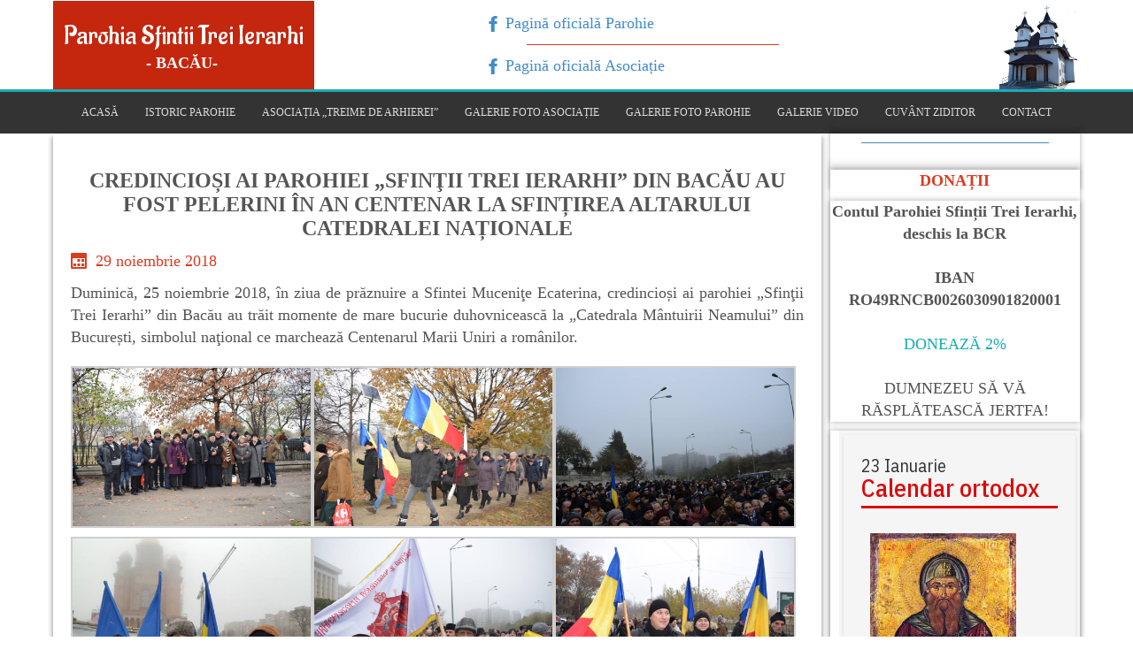

--- FILE ---
content_type: text/html; charset=UTF-8
request_url: https://treiierarhibc.ro/2018/11/29/credinciosi-ai-parohiei-sfintii-trei-ierarhi-din-bacau-au-fost-pelerini-in-an-centenar-la-sfintirea-altarului-catedralei-nationale/
body_size: 47550
content:
<!DOCTYPE html>
<html dir="ltr" lang="en">
<head>
    <meta charset="UTF-8" />
    <link href="https://treiierarhibc.ro/wp-content/themes/Accoons/images/ca5161b685eca56e9c283428f34322e0_S3ILogo.png" rel="icon" type="image/x-icon" />
    <link rel="pingback" href="https://treiierarhibc.ro/xmlrpc.php" />
    <script>
    var themeHasJQuery = !!window.jQuery;
</script>
<script src="https://treiierarhibc.ro/wp-content/themes/Accoons/jquery.js?ver=1.0.295"></script>
<script>
    window._$ = jQuery.noConflict(themeHasJQuery);
</script>
    <meta name="viewport" content="width=device-width, initial-scale=1.0">
<!--[if lte IE 9]>
<link rel="stylesheet" type="text/css" href="https://treiierarhibc.ro/wp-content/themes/Accoons/layout.ie.css" />
<script src="https://treiierarhibc.ro/wp-content/themes/Accoons/layout.ie.js"></script>
<![endif]-->
<link class="" href='//fonts.googleapis.com/css?family=Aladin:regular&subset=latin' rel='stylesheet' type='text/css'>
<script src="https://treiierarhibc.ro/wp-content/themes/Accoons/layout.core.js"></script>
<script src="https://treiierarhibc.ro/wp-content/themes/Accoons/CloudZoom.js?ver=1.0.295" type="text/javascript"></script>
    
                <meta property="og:type" content="article"/>
            <meta property="og:site_name" content="Parohia Sfinții Trei Ierarhi - Bacău"/>
            <meta property="og:title" content="Credincioși ai parohiei „Sfinţii Trei Ierarhi” din Bacău au fost pelerini în An Centenar la sfințirea Altarului Catedralei Naționale"/>
            <meta property="og:url" content="https://treiierarhibc.ro/2018/11/29/credinciosi-ai-parohiei-sfintii-trei-ierarhi-din-bacau-au-fost-pelerini-in-an-centenar-la-sfintirea-altarului-catedralei-nationale/"/>
            <meta property="og:description" content="Duminică, 25 noiembrie 2018, în ziua de prăznuire a Sfintei Muceniţe Ecaterina, credincioși ai parohiei „Sfinţii Trei Ierarhi” din Bacău au trăit momente de mare bucurie duhovnicească la „Catedrala Mântuirii Neamului” din București, simbolul naţional ce marchează Centenarul Marii Uniri a românilor.  [gallery size=&quot;large&quot; ids=&quot;1860,1861,1862,1863,1864,1865,1866,1867&quot;]  Împreună cu preoți și credincioşi veniţi din Protopopiatul Bacău"/>
        
        <meta property="og:image" content="https://treiierarhibc.ro/wp-content/uploads/2018/11/47011226_1917290185023737_8484345999303639040_n.jpg">
<meta property="og:image:width" content="960">
<meta property="og:image:height" content="540">
<title>Credincioși ai parohiei „Sfinţii Trei Ierarhi” din Bacău au fost pelerini în An Centenar la sfințirea Altarului Catedralei Naționale &#8211; Parohia Sfinții Trei Ierarhi &#8211; Bacău</title>
<meta name='robots' content='max-image-preview:large' />
<link rel="alternate" type="application/rss+xml" title="Parohia Sfinții Trei Ierarhi - Bacău &raquo; Flux" href="https://treiierarhibc.ro/feed/" />
<link rel="alternate" type="application/rss+xml" title="Parohia Sfinții Trei Ierarhi - Bacău &raquo; Flux comentarii" href="https://treiierarhibc.ro/comments/feed/" />
<link rel="alternate" title="oEmbed (JSON)" type="application/json+oembed" href="https://treiierarhibc.ro/wp-json/oembed/1.0/embed?url=https%3A%2F%2Ftreiierarhibc.ro%2F2018%2F11%2F29%2Fcredinciosi-ai-parohiei-sfintii-trei-ierarhi-din-bacau-au-fost-pelerini-in-an-centenar-la-sfintirea-altarului-catedralei-nationale%2F" />
<link rel="alternate" title="oEmbed (XML)" type="text/xml+oembed" href="https://treiierarhibc.ro/wp-json/oembed/1.0/embed?url=https%3A%2F%2Ftreiierarhibc.ro%2F2018%2F11%2F29%2Fcredinciosi-ai-parohiei-sfintii-trei-ierarhi-din-bacau-au-fost-pelerini-in-an-centenar-la-sfintirea-altarului-catedralei-nationale%2F&#038;format=xml" />
<style id='wp-img-auto-sizes-contain-inline-css' type='text/css'>
img:is([sizes=auto i],[sizes^="auto," i]){contain-intrinsic-size:3000px 1500px}
/*# sourceURL=wp-img-auto-sizes-contain-inline-css */
</style>
<style id='wp-emoji-styles-inline-css' type='text/css'>

	img.wp-smiley, img.emoji {
		display: inline !important;
		border: none !important;
		box-shadow: none !important;
		height: 1em !important;
		width: 1em !important;
		margin: 0 0.07em !important;
		vertical-align: -0.1em !important;
		background: none !important;
		padding: 0 !important;
	}
/*# sourceURL=wp-emoji-styles-inline-css */
</style>
<link rel='stylesheet' id='wp-block-library-css' href='https://treiierarhibc.ro/wp-includes/css/dist/block-library/style.min.css?ver=6.9' type='text/css' media='all' />
<style id='global-styles-inline-css' type='text/css'>
:root{--wp--preset--aspect-ratio--square: 1;--wp--preset--aspect-ratio--4-3: 4/3;--wp--preset--aspect-ratio--3-4: 3/4;--wp--preset--aspect-ratio--3-2: 3/2;--wp--preset--aspect-ratio--2-3: 2/3;--wp--preset--aspect-ratio--16-9: 16/9;--wp--preset--aspect-ratio--9-16: 9/16;--wp--preset--color--black: #000000;--wp--preset--color--cyan-bluish-gray: #abb8c3;--wp--preset--color--white: #ffffff;--wp--preset--color--pale-pink: #f78da7;--wp--preset--color--vivid-red: #cf2e2e;--wp--preset--color--luminous-vivid-orange: #ff6900;--wp--preset--color--luminous-vivid-amber: #fcb900;--wp--preset--color--light-green-cyan: #7bdcb5;--wp--preset--color--vivid-green-cyan: #00d084;--wp--preset--color--pale-cyan-blue: #8ed1fc;--wp--preset--color--vivid-cyan-blue: #0693e3;--wp--preset--color--vivid-purple: #9b51e0;--wp--preset--gradient--vivid-cyan-blue-to-vivid-purple: linear-gradient(135deg,rgb(6,147,227) 0%,rgb(155,81,224) 100%);--wp--preset--gradient--light-green-cyan-to-vivid-green-cyan: linear-gradient(135deg,rgb(122,220,180) 0%,rgb(0,208,130) 100%);--wp--preset--gradient--luminous-vivid-amber-to-luminous-vivid-orange: linear-gradient(135deg,rgb(252,185,0) 0%,rgb(255,105,0) 100%);--wp--preset--gradient--luminous-vivid-orange-to-vivid-red: linear-gradient(135deg,rgb(255,105,0) 0%,rgb(207,46,46) 100%);--wp--preset--gradient--very-light-gray-to-cyan-bluish-gray: linear-gradient(135deg,rgb(238,238,238) 0%,rgb(169,184,195) 100%);--wp--preset--gradient--cool-to-warm-spectrum: linear-gradient(135deg,rgb(74,234,220) 0%,rgb(151,120,209) 20%,rgb(207,42,186) 40%,rgb(238,44,130) 60%,rgb(251,105,98) 80%,rgb(254,248,76) 100%);--wp--preset--gradient--blush-light-purple: linear-gradient(135deg,rgb(255,206,236) 0%,rgb(152,150,240) 100%);--wp--preset--gradient--blush-bordeaux: linear-gradient(135deg,rgb(254,205,165) 0%,rgb(254,45,45) 50%,rgb(107,0,62) 100%);--wp--preset--gradient--luminous-dusk: linear-gradient(135deg,rgb(255,203,112) 0%,rgb(199,81,192) 50%,rgb(65,88,208) 100%);--wp--preset--gradient--pale-ocean: linear-gradient(135deg,rgb(255,245,203) 0%,rgb(182,227,212) 50%,rgb(51,167,181) 100%);--wp--preset--gradient--electric-grass: linear-gradient(135deg,rgb(202,248,128) 0%,rgb(113,206,126) 100%);--wp--preset--gradient--midnight: linear-gradient(135deg,rgb(2,3,129) 0%,rgb(40,116,252) 100%);--wp--preset--font-size--small: 13px;--wp--preset--font-size--medium: 20px;--wp--preset--font-size--large: 36px;--wp--preset--font-size--x-large: 42px;--wp--preset--spacing--20: 0.44rem;--wp--preset--spacing--30: 0.67rem;--wp--preset--spacing--40: 1rem;--wp--preset--spacing--50: 1.5rem;--wp--preset--spacing--60: 2.25rem;--wp--preset--spacing--70: 3.38rem;--wp--preset--spacing--80: 5.06rem;--wp--preset--shadow--natural: 6px 6px 9px rgba(0, 0, 0, 0.2);--wp--preset--shadow--deep: 12px 12px 50px rgba(0, 0, 0, 0.4);--wp--preset--shadow--sharp: 6px 6px 0px rgba(0, 0, 0, 0.2);--wp--preset--shadow--outlined: 6px 6px 0px -3px rgb(255, 255, 255), 6px 6px rgb(0, 0, 0);--wp--preset--shadow--crisp: 6px 6px 0px rgb(0, 0, 0);}:where(.is-layout-flex){gap: 0.5em;}:where(.is-layout-grid){gap: 0.5em;}body .is-layout-flex{display: flex;}.is-layout-flex{flex-wrap: wrap;align-items: center;}.is-layout-flex > :is(*, div){margin: 0;}body .is-layout-grid{display: grid;}.is-layout-grid > :is(*, div){margin: 0;}:where(.wp-block-columns.is-layout-flex){gap: 2em;}:where(.wp-block-columns.is-layout-grid){gap: 2em;}:where(.wp-block-post-template.is-layout-flex){gap: 1.25em;}:where(.wp-block-post-template.is-layout-grid){gap: 1.25em;}.has-black-color{color: var(--wp--preset--color--black) !important;}.has-cyan-bluish-gray-color{color: var(--wp--preset--color--cyan-bluish-gray) !important;}.has-white-color{color: var(--wp--preset--color--white) !important;}.has-pale-pink-color{color: var(--wp--preset--color--pale-pink) !important;}.has-vivid-red-color{color: var(--wp--preset--color--vivid-red) !important;}.has-luminous-vivid-orange-color{color: var(--wp--preset--color--luminous-vivid-orange) !important;}.has-luminous-vivid-amber-color{color: var(--wp--preset--color--luminous-vivid-amber) !important;}.has-light-green-cyan-color{color: var(--wp--preset--color--light-green-cyan) !important;}.has-vivid-green-cyan-color{color: var(--wp--preset--color--vivid-green-cyan) !important;}.has-pale-cyan-blue-color{color: var(--wp--preset--color--pale-cyan-blue) !important;}.has-vivid-cyan-blue-color{color: var(--wp--preset--color--vivid-cyan-blue) !important;}.has-vivid-purple-color{color: var(--wp--preset--color--vivid-purple) !important;}.has-black-background-color{background-color: var(--wp--preset--color--black) !important;}.has-cyan-bluish-gray-background-color{background-color: var(--wp--preset--color--cyan-bluish-gray) !important;}.has-white-background-color{background-color: var(--wp--preset--color--white) !important;}.has-pale-pink-background-color{background-color: var(--wp--preset--color--pale-pink) !important;}.has-vivid-red-background-color{background-color: var(--wp--preset--color--vivid-red) !important;}.has-luminous-vivid-orange-background-color{background-color: var(--wp--preset--color--luminous-vivid-orange) !important;}.has-luminous-vivid-amber-background-color{background-color: var(--wp--preset--color--luminous-vivid-amber) !important;}.has-light-green-cyan-background-color{background-color: var(--wp--preset--color--light-green-cyan) !important;}.has-vivid-green-cyan-background-color{background-color: var(--wp--preset--color--vivid-green-cyan) !important;}.has-pale-cyan-blue-background-color{background-color: var(--wp--preset--color--pale-cyan-blue) !important;}.has-vivid-cyan-blue-background-color{background-color: var(--wp--preset--color--vivid-cyan-blue) !important;}.has-vivid-purple-background-color{background-color: var(--wp--preset--color--vivid-purple) !important;}.has-black-border-color{border-color: var(--wp--preset--color--black) !important;}.has-cyan-bluish-gray-border-color{border-color: var(--wp--preset--color--cyan-bluish-gray) !important;}.has-white-border-color{border-color: var(--wp--preset--color--white) !important;}.has-pale-pink-border-color{border-color: var(--wp--preset--color--pale-pink) !important;}.has-vivid-red-border-color{border-color: var(--wp--preset--color--vivid-red) !important;}.has-luminous-vivid-orange-border-color{border-color: var(--wp--preset--color--luminous-vivid-orange) !important;}.has-luminous-vivid-amber-border-color{border-color: var(--wp--preset--color--luminous-vivid-amber) !important;}.has-light-green-cyan-border-color{border-color: var(--wp--preset--color--light-green-cyan) !important;}.has-vivid-green-cyan-border-color{border-color: var(--wp--preset--color--vivid-green-cyan) !important;}.has-pale-cyan-blue-border-color{border-color: var(--wp--preset--color--pale-cyan-blue) !important;}.has-vivid-cyan-blue-border-color{border-color: var(--wp--preset--color--vivid-cyan-blue) !important;}.has-vivid-purple-border-color{border-color: var(--wp--preset--color--vivid-purple) !important;}.has-vivid-cyan-blue-to-vivid-purple-gradient-background{background: var(--wp--preset--gradient--vivid-cyan-blue-to-vivid-purple) !important;}.has-light-green-cyan-to-vivid-green-cyan-gradient-background{background: var(--wp--preset--gradient--light-green-cyan-to-vivid-green-cyan) !important;}.has-luminous-vivid-amber-to-luminous-vivid-orange-gradient-background{background: var(--wp--preset--gradient--luminous-vivid-amber-to-luminous-vivid-orange) !important;}.has-luminous-vivid-orange-to-vivid-red-gradient-background{background: var(--wp--preset--gradient--luminous-vivid-orange-to-vivid-red) !important;}.has-very-light-gray-to-cyan-bluish-gray-gradient-background{background: var(--wp--preset--gradient--very-light-gray-to-cyan-bluish-gray) !important;}.has-cool-to-warm-spectrum-gradient-background{background: var(--wp--preset--gradient--cool-to-warm-spectrum) !important;}.has-blush-light-purple-gradient-background{background: var(--wp--preset--gradient--blush-light-purple) !important;}.has-blush-bordeaux-gradient-background{background: var(--wp--preset--gradient--blush-bordeaux) !important;}.has-luminous-dusk-gradient-background{background: var(--wp--preset--gradient--luminous-dusk) !important;}.has-pale-ocean-gradient-background{background: var(--wp--preset--gradient--pale-ocean) !important;}.has-electric-grass-gradient-background{background: var(--wp--preset--gradient--electric-grass) !important;}.has-midnight-gradient-background{background: var(--wp--preset--gradient--midnight) !important;}.has-small-font-size{font-size: var(--wp--preset--font-size--small) !important;}.has-medium-font-size{font-size: var(--wp--preset--font-size--medium) !important;}.has-large-font-size{font-size: var(--wp--preset--font-size--large) !important;}.has-x-large-font-size{font-size: var(--wp--preset--font-size--x-large) !important;}
/*# sourceURL=global-styles-inline-css */
</style>

<style id='classic-theme-styles-inline-css' type='text/css'>
/*! This file is auto-generated */
.wp-block-button__link{color:#fff;background-color:#32373c;border-radius:9999px;box-shadow:none;text-decoration:none;padding:calc(.667em + 2px) calc(1.333em + 2px);font-size:1.125em}.wp-block-file__button{background:#32373c;color:#fff;text-decoration:none}
/*# sourceURL=/wp-includes/css/classic-themes.min.css */
</style>
<link rel='stylesheet' id='fg-style-css' href='https://treiierarhibc.ro/wp-content/plugins/folder-gallery/css/style.css?ver=6.9' type='text/css' media='all' />
<style id='np-woocommerce-base-fonts-inline-css' type='text/css'>

        @font-face {
            font-family: 'star';
            src: url('https://treiierarhibc.ro/wp-content/plugins/woocommerce/assets/fonts/star.eot');
            src: url('https://treiierarhibc.ro/wp-content/plugins/woocommerce/assets/fonts/star.eot?#iefix') format('embedded-opentype'),
                 url('https://treiierarhibc.ro/wp-content/plugins/woocommerce/assets/fonts/star.woff') format('woff'),
                 url('https://treiierarhibc.ro/wp-content/plugins/woocommerce/assets/fonts/star.ttf') format('truetype'),
                 url('https://treiierarhibc.ro/wp-content/plugins/woocommerce/assets/fonts/star.svg#star') format('svg');
            font-weight: normal;
            font-style: normal;
        }
        @font-face {
            font-family: 'WooCommerce';
            src: url('https://treiierarhibc.ro/wp-content/plugins/woocommerce/assets/fonts/WooCommerce.eot');
            src: url('https://treiierarhibc.ro/wp-content/plugins/woocommerce/assets/fonts/WooCommerce.eot?#iefix') format('embedded-opentype'),
                 url('https://treiierarhibc.ro/wp-content/plugins/woocommerce/assets/fonts/WooCommerce.woff') format('woff'),
                 url('https://treiierarhibc.ro/wp-content/plugins/woocommerce/assets/fonts/WooCommerce.ttf') format('truetype'),
                 url('https://treiierarhibc.ro/wp-content/plugins/woocommerce/assets/fonts/WooCommerce.svg#WooCommerce') format('svg');
            font-weight: 400;
            font-style: normal;
        }
/*# sourceURL=np-woocommerce-base-fonts-inline-css */
</style>
<link rel='stylesheet' id='cff-css' href='https://treiierarhibc.ro/wp-content/plugins/custom-facebook-feed-pro/assets/css/cff-style.min.css?ver=4.3' type='text/css' media='all' />
<link rel='stylesheet' id='theme-bootstrap-css' href='//treiierarhibc.ro/wp-content/themes/Accoons/bootstrap.min.css?ver=1.0.295' type='text/css' media='all' />
<link rel='stylesheet' id='theme-style-css' href='//treiierarhibc.ro/wp-content/themes/Accoons/style.min.css?ver=1.0.295' type='text/css' media='all' />
<link rel='stylesheet' id='froala-style-css' href='https://treiierarhibc.ro/wp-content/plugins/nicepage/assets/css/froala.css?ver=8.1.4' type='text/css' media='all' />
<script type="text/javascript" src="https://treiierarhibc.ro/wp-includes/js/jquery/jquery.min.js?ver=3.7.1" id="jquery-core-js"></script>
<script type="text/javascript" src="https://treiierarhibc.ro/wp-includes/js/jquery/jquery-migrate.min.js?ver=3.4.1" id="jquery-migrate-js"></script>
<script type="text/javascript" src="//treiierarhibc.ro/wp-content/themes/Accoons/bootstrap.min.js?ver=1.0.295" id="theme-bootstrap-js"></script>
<script type="text/javascript" src="//treiierarhibc.ro/wp-content/themes/Accoons/script.js?ver=1.0.295" id="theme-script-js"></script>
<link rel="https://api.w.org/" href="https://treiierarhibc.ro/wp-json/" /><link rel="alternate" title="JSON" type="application/json" href="https://treiierarhibc.ro/wp-json/wp/v2/posts/1859" /><link rel="EditURI" type="application/rsd+xml" title="RSD" href="https://treiierarhibc.ro/xmlrpc.php?rsd" />
<link rel="canonical" href="https://treiierarhibc.ro/2018/11/29/credinciosi-ai-parohiei-sfintii-trei-ierarhi-din-bacau-au-fost-pelerini-in-an-centenar-la-sfintirea-altarului-catedralei-nationale/" />
<link rel='shortlink' href='https://treiierarhibc.ro/?p=1859' />
<!-- Custom Facebook Feed JS vars -->
<script type="text/javascript">
var cffsiteurl = "https://treiierarhibc.ro/wp-content/plugins";
var cffajaxurl = "https://treiierarhibc.ro/wp-admin/admin-ajax.php";


var cfflinkhashtags = "false";
</script>
<link rel='header_link' href='https://treiierarhibc.ro/' /><script>window.wpJQuery = window.jQuery;</script><style type="text/css">.recentcomments a{display:inline !important;padding:0 !important;margin:0 !important;}</style><style>
</style>
<script>
    if (!document.querySelector("meta[name='viewport")) {
        var vpMeta = document.createElement('meta');
        vpMeta.name = "viewport";
        vpMeta.content = "width=device-width, initial-scale=1.0";
        document.getElementsByTagName('head')[0].appendChild(vpMeta);
    }
</script><meta data-intl-tel-input-cdn-path="https://treiierarhibc.ro/wp-content/plugins/nicepage/assets/intlTelInput/" /><script>
            var _npIsCms = true;
            var _npProductsJsonUrl = 'https://treiierarhibc.ro/wp-admin/admin-ajax.php?action=np_route_products_json&np_from=theme';
        </script><script>
            var _npThankYouUrl = 'https://treiierarhibc.ro/?thank-you';
        </script>    
</head>
<body class="wp-singular post-template-default single single-post postid-1859 single-format-standard wp-theme-Accoons  hfeed bootstrap bd-body-6 bd-pagebackground bd-margins post-template">
<header class=" bd-headerarea-1  bd-margins">
        <div class=" bd-layoutcontainer-9 bd-columns bd-no-margins">
    <div class="bd-container-inner">
        <div class="container-fluid">
            <div class="row 
 bd-row-flex 
 bd-row-align-middle">
                <div class=" bd-columnwrapper-54 
 col-lg-5
 col-sm-7">
    <div class="bd-layoutcolumn-54 bd-column" ><div class="bd-vertical-align-wrapper"><div class=" bd-layoutbox-8 bd-no-margins clearfix">
    <div class="bd-container-inner">
        <h1 class=" bd-textblock-11 bd-content-element">
    Parohia Sfintii Trei Ierarhi</h1>
	
		<p class=" bd-textblock-8 bd-content-element">
    - BACĂU-&nbsp;</p>
    </div>
</div></div></div>
</div>
	
		<div class=" bd-columnwrapper-53 
 col-lg-4
 col-sm-6">
    <div class="bd-layoutcolumn-53 bd-column" ><div class="bd-vertical-align-wrapper"><a 
 href="https://www.facebook.com/sftreiierarhibc/" class="bd-linkbutton-12  bd-button-58 bd-icon bd-icon-86 bd-own-margins bd-content-element"  
 target="_blank"  >
    Pagină oficială Parohie
</a>
	
		<div class="bd-separator-5  bd-separator-center bd-separator-content-center clearfix" >
    <div class="bd-container-inner">
        <div class="bd-separator-inner">
            
        </div>
    </div>
</div>
	
		<a 
 href="https://www.facebook.com/treimedearhierei/" class="bd-linkbutton-10  bd-button-57 bd-icon bd-icon-84 bd-own-margins bd-content-element"  
 target="_blank"  >
    Pagină oficială Asociație
</a></div></div>
</div>
	
		<div class=" bd-columnwrapper-51 
 col-lg-3
 col-sm-3">
    <div class="bd-layoutcolumn-51 bd-column" ><div class="bd-vertical-align-wrapper"><img class="bd-imagelink-7 hidden-sm hidden-xs bd-own-margins bd-imagestyles   "  src="https://treiierarhibc.ro/wp-content/themes/Accoons/images/018b09932a65e1a1e9b096200f1f02e3_S3ILogo.jpg"></div></div>
</div>
            </div>
        </div>
    </div>
</div>
	
		<div class=" bd-layoutcontainer-31 bd-columns bd-no-margins">
    <div class="bd-container-inner">
        <div class="container-fluid">
            <div class="row ">
                <div class=" bd-columnwrapper-70 
 col-sm-12
 col-xs-6">
    <div class="bd-layoutcolumn-70 bd-column" ><div class="bd-vertical-align-wrapper">    
    <nav class=" bd-hmenu-1"  data-responsive-menu="true" data-responsive-levels="expand on click" data-responsive-type="offcanvas-shifted" data-offcanvas-delay="0ms" data-offcanvas-duration="700ms" data-offcanvas-timing-function="ease">
        
            <div class=" bd-menuoverlay-19 bd-menu-overlay"></div>
            <div class=" bd-responsivemenu-10 collapse-button">
    <div class="bd-container-inner">
        <div class="bd-menuitem-7 ">
            <a  data-toggle="collapse"
                data-target=".bd-hmenu-1 .collapse-button + .navbar-collapse"
                href="#" onclick="return false;">
                    <span>MENIU PRINCIPAL</span>
            </a>
        </div>
    </div>
</div>
            <div class="navbar-collapse collapse width">
        
        <div class=" bd-horizontalmenu-6 clearfix">
            <div class="bd-container-inner">
            
            
<ul class=" bd-menu-15 nav nav-pills nav-center">
    <li class=" bd-menuitem-15 bd-toplevel-item ">
    <a class=" "  href="https://treiierarhibc.ro/">
        <span>
            Acasă        </span>
    </a>    </li>
    
<li class=" bd-menuitem-15 bd-toplevel-item ">
    <a class=" "  href="https://treiierarhibc.ro/istoric/">
        <span>
            ISTORIC PAROHIE        </span>
    </a>    </li>
    
<li class=" bd-menuitem-15 bd-toplevel-item ">
    <a class=" "  href="https://treiierarhibc.ro/asociatia-treime-de-arhierei/">
        <span>
            ASOCIAȚIA „TREIME DE ARHIEREI”        </span>
    </a>    </li>
    
<li class=" bd-menuitem-15 bd-toplevel-item ">
    <a class=" "  href="https://treiierarhibc.ro/galerie-foto-asociatie/">
        <span>
            Galerie foto Asociație        </span>
    </a>    </li>
    
<li class=" bd-menuitem-15 bd-toplevel-item ">
    <a class=" "  href="https://treiierarhibc.ro/galerie-media/">
        <span>
            Galerie foto parohie        </span>
    </a>    </li>
    
<li class=" bd-menuitem-15 bd-toplevel-item ">
    <a class=" "  href="https://treiierarhibc.ro/galerie-video/">
        <span>
            Galerie video        </span>
    </a>    </li>
    
<li class=" bd-menuitem-15 bd-toplevel-item ">
    <a class=" "  href="https://treiierarhibc.ro/cuvant-ziditor/">
        <span>
            Cuvânt ziditor        </span>
    </a>    </li>
    
<li class=" bd-menuitem-15 bd-toplevel-item ">
    <a class=" "  href="https://treiierarhibc.ro/contacts/">
        <span>
            Contact        </span>
    </a>    </li>
    
</ul>            
            </div>
        </div>
        

        <div class="bd-menu-close-icon">
    <a href="#" class="bd-icon  bd-icon-59"></a>
</div>

        
            </div>
    </nav>
    
</div></div>
</div>
            </div>
        </div>
    </div>
</div>
</header>
	
		<div class="bd-containereffect-1 container-effect container ">
<div class="bd-contentlayout-6  bd-sheetstyles-6  bd-no-margins bd-margins" >
    <div class="bd-container-inner">

        <div class="bd-flex-vertical bd-stretch-inner bd-contentlayout-offset">
            
            <div class="bd-flex-horizontal bd-flex-wide bd-no-margins">
                
                <div class="bd-flex-vertical bd-flex-wide bd-no-margins">
                    

                    <div class=" bd-layoutitemsbox-26 bd-flex-wide bd-no-margins">
    <div class=" bd-content-12">
    
            <div class=" bd-blog-2">
        <div class="bd-container-inner">
        
                    
        <div class=" bd-grid-5 bd-margins">
            <div class="container-fluid">
                <div class="separated-grid row">
                        
                        <div class="separated-item-44 col-md-12 ">
                        
                            <div class="bd-griditem-44">
                                <article id="post-1859" class=" bd-article-3 clearfix hentry post-1859 post type-post status-publish format-standard has-post-thumbnail hentry category-uncategorized">
        <h2 class="entry-title  bd-postheader-3">
        Credincioși ai parohiei „Sfinţii Trei Ierarhi” din Bacău au fost pelerini în An Centenar la sfințirea Altarului Catedralei Naționale    </h2>
	
		<div class=" bd-posticondate-4 bd-no-margins">
    <span class=" bd-icon bd-icon-39"><time class="entry-date published" datetime="2018-11-29T13:00:52+00:00">29 noiembrie 2018</time><time class="updated" style="display:none;" datetime="2021-01-12T10:56:15+00:00">12 ianuarie 2021</time></span>
</div>
	
		<div class=" bd-posticonedit-6 bd-no-margins">
    </div>
	
		<div class=" bd-posticontags-8 bd-no-margins">
        </div>
	
		<div class=" bd-postcontent-2 bd-tagstyles  entry-content bd-contentlayout-offset" >
    <p>Duminică, 25 noiembrie 2018, în ziua de prăznuire a Sfintei Muceniţe Ecaterina, credincioși ai parohiei „Sfinţii Trei Ierarhi” din Bacău au trăit momente de mare bucurie duhovnicească la „Catedrala Mântuirii Neamului” din București, simbolul naţional ce marchează Centenarul Marii Uniri a românilor.</p>

		<style type="text/css">
			#gallery-1 {
				margin: auto;
			}
			#gallery-1 .gallery-item {
				float: left;
				margin-top: 10px;
				text-align: center;
				width: 33%;
			}
			#gallery-1 img {
				border: 2px solid #cfcfcf;
			}
			#gallery-1 .gallery-caption {
				margin-left: 0;
			}
			/* see gallery_shortcode() in wp-includes/media.php */
		</style>
		<div id='gallery-1' class='gallery galleryid-1859 gallery-columns-3 gallery-size-large'><dl class='gallery-item'>
			<dt class='gallery-icon landscape'>
				<a href='https://treiierarhibc.ro/46525521_1917290101690412_3859355714086502400_n/'><img fetchpriority="high" decoding="async" width="960" height="640" src="https://treiierarhibc.ro/wp-content/uploads/2018/11/46525521_1917290101690412_3859355714086502400_n.jpg" class="attachment-large size-large" alt="" srcset="https://treiierarhibc.ro/wp-content/uploads/2018/11/46525521_1917290101690412_3859355714086502400_n.jpg 960w, https://treiierarhibc.ro/wp-content/uploads/2018/11/46525521_1917290101690412_3859355714086502400_n-300x200.jpg 300w, https://treiierarhibc.ro/wp-content/uploads/2018/11/46525521_1917290101690412_3859355714086502400_n-768x512.jpg 768w" sizes="(max-width: 960px) 100vw, 960px" /></a>
			</dt></dl><dl class='gallery-item'>
			<dt class='gallery-icon landscape'>
				<a href='https://treiierarhibc.ro/46679963_1917289965023759_4547144462538637312_n/'><img decoding="async" width="960" height="640" src="https://treiierarhibc.ro/wp-content/uploads/2018/11/46679963_1917289965023759_4547144462538637312_n.jpg" class="attachment-large size-large" alt="" srcset="https://treiierarhibc.ro/wp-content/uploads/2018/11/46679963_1917289965023759_4547144462538637312_n.jpg 960w, https://treiierarhibc.ro/wp-content/uploads/2018/11/46679963_1917289965023759_4547144462538637312_n-300x200.jpg 300w, https://treiierarhibc.ro/wp-content/uploads/2018/11/46679963_1917289965023759_4547144462538637312_n-768x512.jpg 768w" sizes="(max-width: 960px) 100vw, 960px" /></a>
			</dt></dl><dl class='gallery-item'>
			<dt class='gallery-icon landscape'>
				<a href='https://treiierarhibc.ro/46699441_1917290085023747_8471921732658135040_n/'><img decoding="async" width="960" height="640" src="https://treiierarhibc.ro/wp-content/uploads/2018/11/46699441_1917290085023747_8471921732658135040_n.jpg" class="attachment-large size-large" alt="" srcset="https://treiierarhibc.ro/wp-content/uploads/2018/11/46699441_1917290085023747_8471921732658135040_n.jpg 960w, https://treiierarhibc.ro/wp-content/uploads/2018/11/46699441_1917290085023747_8471921732658135040_n-300x200.jpg 300w, https://treiierarhibc.ro/wp-content/uploads/2018/11/46699441_1917290085023747_8471921732658135040_n-768x512.jpg 768w" sizes="(max-width: 960px) 100vw, 960px" /></a>
			</dt></dl><br style="clear: both" /><dl class='gallery-item'>
			<dt class='gallery-icon landscape'>
				<a href='https://treiierarhibc.ro/46878264_1917290158357073_352086021468323840_n/'><img loading="lazy" decoding="async" width="960" height="720" src="https://treiierarhibc.ro/wp-content/uploads/2018/11/46878264_1917290158357073_352086021468323840_n.jpg" class="attachment-large size-large" alt="" srcset="https://treiierarhibc.ro/wp-content/uploads/2018/11/46878264_1917290158357073_352086021468323840_n.jpg 960w, https://treiierarhibc.ro/wp-content/uploads/2018/11/46878264_1917290158357073_352086021468323840_n-300x225.jpg 300w, https://treiierarhibc.ro/wp-content/uploads/2018/11/46878264_1917290158357073_352086021468323840_n-768x576.jpg 768w" sizes="auto, (max-width: 960px) 100vw, 960px" /></a>
			</dt></dl><dl class='gallery-item'>
			<dt class='gallery-icon landscape'>
				<a href='https://treiierarhibc.ro/46881348_1917290071690415_4738930927151874048_n/'><img loading="lazy" decoding="async" width="960" height="640" src="https://treiierarhibc.ro/wp-content/uploads/2018/11/46881348_1917290071690415_4738930927151874048_n.jpg" class="attachment-large size-large" alt="" srcset="https://treiierarhibc.ro/wp-content/uploads/2018/11/46881348_1917290071690415_4738930927151874048_n.jpg 960w, https://treiierarhibc.ro/wp-content/uploads/2018/11/46881348_1917290071690415_4738930927151874048_n-300x200.jpg 300w, https://treiierarhibc.ro/wp-content/uploads/2018/11/46881348_1917290071690415_4738930927151874048_n-768x512.jpg 768w" sizes="auto, (max-width: 960px) 100vw, 960px" /></a>
			</dt></dl><dl class='gallery-item'>
			<dt class='gallery-icon landscape'>
				<a href='https://treiierarhibc.ro/46964745_1917289971690425_8678347868177694720_n/'><img loading="lazy" decoding="async" width="960" height="640" src="https://treiierarhibc.ro/wp-content/uploads/2018/11/46964745_1917289971690425_8678347868177694720_n.jpg" class="attachment-large size-large" alt="" srcset="https://treiierarhibc.ro/wp-content/uploads/2018/11/46964745_1917289971690425_8678347868177694720_n.jpg 960w, https://treiierarhibc.ro/wp-content/uploads/2018/11/46964745_1917289971690425_8678347868177694720_n-300x200.jpg 300w, https://treiierarhibc.ro/wp-content/uploads/2018/11/46964745_1917289971690425_8678347868177694720_n-768x512.jpg 768w" sizes="auto, (max-width: 960px) 100vw, 960px" /></a>
			</dt></dl><br style="clear: both" /><dl class='gallery-item'>
			<dt class='gallery-icon landscape'>
				<a href='https://treiierarhibc.ro/46973036_1917289955023760_702777948091973632_n/'><img loading="lazy" decoding="async" width="960" height="640" src="https://treiierarhibc.ro/wp-content/uploads/2018/11/46973036_1917289955023760_702777948091973632_n.jpg" class="attachment-large size-large" alt="" srcset="https://treiierarhibc.ro/wp-content/uploads/2018/11/46973036_1917289955023760_702777948091973632_n.jpg 960w, https://treiierarhibc.ro/wp-content/uploads/2018/11/46973036_1917289955023760_702777948091973632_n-300x200.jpg 300w, https://treiierarhibc.ro/wp-content/uploads/2018/11/46973036_1917289955023760_702777948091973632_n-768x512.jpg 768w" sizes="auto, (max-width: 960px) 100vw, 960px" /></a>
			</dt></dl><dl class='gallery-item'>
			<dt class='gallery-icon landscape'>
				<a href='https://treiierarhibc.ro/47011226_1917290185023737_8484345999303639040_n/'><img loading="lazy" decoding="async" width="960" height="540" src="https://treiierarhibc.ro/wp-content/uploads/2018/11/47011226_1917290185023737_8484345999303639040_n.jpg" class="attachment-large size-large" alt="" srcset="https://treiierarhibc.ro/wp-content/uploads/2018/11/47011226_1917290185023737_8484345999303639040_n.jpg 960w, https://treiierarhibc.ro/wp-content/uploads/2018/11/47011226_1917290185023737_8484345999303639040_n-300x169.jpg 300w, https://treiierarhibc.ro/wp-content/uploads/2018/11/47011226_1917290185023737_8484345999303639040_n-768x432.jpg 768w" sizes="auto, (max-width: 960px) 100vw, 960px" /></a>
			</dt></dl>
			<br style='clear: both' />
		</div>

<p>Împreună cu preoți și credincioşi veniţi din Protopopiatul Bacău şi din întreaga Eparhie istorică a Romanului și Bacăului, aceştia au participat la momentul sfinţirii Sfântului Altar, urmat de prima Sfântă şi Dumnezeiasca Liturghie oficiată în această Catedrală Naţională, de către Sanctitatea Sa BARTOLOMEU I, Patriarhul Ecumenic, de Preafericitul Părinte DANIEL, Patriarhul României şi de Înaltpreasfinţitul Părinte HRISOSTOM, Mitropolit de Patra (Grecia), împreună cu un numeros sobor de ierarhi ai Sfântului Sinod al Bisericii Ortodoxe Române şi ai altor Biserici Ortodoxe surori, preoţi şi diaconi.<br />
(Pr. Flavius Balaban)</p>
</div>
</article>
                                                                                                                                </div>
                        </div>
                </div>
            </div>
        </div>
        <div class=" bd-blogpagination-2 bd-no-margins">
    <ul class="bd-pagination pagination">
        <li class="bd-paginationitem-1">
        <a href="https://treiierarhibc.ro/2018/11/28/parohia-sf-trei-ierarhi-si-asociatia-treime-de-arhierei-bacau-vin-in-sprijinul-asezamantului-social-filantropic-de-la-harja/" title="Parohia &#8222;Sf. Trei Ierarhi&#8221; și Asociaţia „Treime de Arhierei” Bacău au venit în sprijinul Așezământului social-filantropic de la Hârja" rel="prev">&laquo; Parohia &#8222;Sf. Trei Ierarhi&#8221; și Asociaţia „Treime de Arhierei” Bacău au venit în sprijinul&hellip;</a>    </li>
    
        <li class="bd-paginationitem-1">
        <a href="https://treiierarhibc.ro/2018/12/01/eveniment-duhovnicesc-cu-prilejul-hramului-capelei-sfantul-apostol-andrei-arena-mall-bacau/" title="Eveniment duhovnicesc cu prilejul hramului Capelei „Sfântul Apostol Andrei” – Arena Mall Bacău" rel="next">Eveniment duhovnicesc cu prilejul hramului Capelei „Sfântul Apostol Andrei” – Arena Mall Bacău&hellip; &raquo;</a>    </li>
    </ul>
</div>
        </div>
    </div>
</div>
</div>

                    
                </div>
                
 
                                    <aside class="bd-sidebararea-2-column hidden-xs  bd-flex-vertical bd-flex-fixed">
                    <div class="bd-sidebararea-2 hidden-xs bd-flex-wide  bd-contentlayout-offset">
                        
                        <div class="bd-separator-2  bd-separator-center bd-separator-content-center clearfix" >
    <div class="bd-container-inner">
        <div class="bd-separator-inner">
            
        </div>
    </div>
</div>
	
		<h1 class=" bd-textblock-10 bd-content-element">
    DONAȚII</h1>
	
		<p class=" bd-textblock-6 bd-content-element">
    <b>Contul Parohiei Sfinții Trei Ierarhi, deschis la BCR</b><br>
<!--[if gte mso 9]>
 
  Normal
  0
  
  
  21
  
  
  false
  false
  false
  
  EN-US
  X-NONE
  X-NONE
  
   
   
   
   
   
   
   
   
   
   
  
  
   
   
   
   
   
   
   
   
   
   
   
  
<![endif]--><!--[if gte mso 9]>
 
  
  
  
  
  
  
  
  
  
  
  
  
  
  
  
  
  
  
  
  
  
  
  
  
  
  
  
  
  
  
  
  
  
  
  
  
  
  
  
  
  
  
  
  
  
  
  
  
  
  
  
  
  
  
  
  
  
  
  
  
  
  
  
  
  
  
  
  
  
  
  
  
  
  
  
  
  
  
  
  
  
  
  
  
  
  
  
  
  
  
  
  
  
  
  
  
  
  
  
  
  
  
  
  
  
  
  
  
  
  
  
  
  
  
  
  
  
  
  
  
  
  
  
  
  
  
  
  
  
  
  
  
  
  
  
  
  
  
  
  
  
  
  
  
  
  
  
  
  
  
  
  
  
  
  
  
  
  
  
  
  
  
  
  
  
  
  
  
  
  
  
  
  
  
  
  
  
  
  
  
  
  
  
  
  
  
  
  
  
  
  
  
  
  
  
  
  
  
  
  
  
  
  
  
  
  
  
  
  
  
  
  
  
  
  
  
  
  
  
  
  
  
  
  
  
  
  
  
  
  
  
  
  
  
  
  
  
  
  
  
  
  
  
  
  
  
  
  
  
  
  
  
  
  
  
  
  
  
  
  
  
  
  
  
  
  
  
  
  
  
  
  
  
  
  
  
  
  
  
  
  
  
  
  
  
  
  
  
  
  
  
  
  
  
  
  
  
  
  
  
  
  
  
  
  
  
  
  
  
  
  
  
  
  
  
  
  
  
  
  
  
  
  
  
  
  
  
  
  
  
  
  
  
  
  
  
  
  
  
  
  
  
  
  
  
  
  
  
  
  
  
  
  
  
  
  
  
  
  
  
  
  
  
  
  
  
  
  
  
  
  
  
  
  
 
<![endif]-->

<!--
 /* Font Definitions */
 @font-face
	{font-family:"Cambria Math";
	panose-1:2 4 5 3 5 4 6 3 2 4;
	mso-font-charset:1;
	mso-generic-font-family:roman;
	mso-font-pitch:variable;
	mso-font-signature:0 0 0 0 0 0;}
@font-face
	{font-family:Calibri;
	panose-1:2 15 5 2 2 2 4 3 2 4;
	mso-font-charset:238;
	mso-generic-font-family:swiss;
	mso-font-pitch:variable;
	mso-font-signature:-536859905 -1073732485 9 0 511 0;}
 /* Style Definitions */
 p.MsoNormal, li.MsoNormal, div.MsoNormal
	{mso-style-unhide:no;
	mso-style-qformat:yes;
	mso-style-parent:"";
	margin-top:0cm;
	margin-right:0cm;
	margin-bottom:10.0pt;
	margin-left:0cm;
	line-height:115%;
	mso-pagination:widow-orphan;
	font-size:11.0pt;
	font-family:"Calibri",sans-serif;
	mso-ascii-font-family:Calibri;
	mso-ascii-theme-font:minor-latin;
	mso-fareast-font-family:"Times New Roman";
	mso-fareast-theme-font:minor-fareast;
	mso-hansi-font-family:Calibri;
	mso-hansi-theme-font:minor-latin;
	mso-bidi-font-family:"Times New Roman";
	mso-bidi-theme-font:minor-bidi;
	mso-ansi-language:EN-US;
	mso-fareast-language:EN-US;}
.MsoChpDefault
	{mso-style-type:export-only;
	mso-default-props:yes;
	font-family:"Calibri",sans-serif;
	mso-ascii-font-family:Calibri;
	mso-ascii-theme-font:minor-latin;
	mso-fareast-font-family:"Times New Roman";
	mso-fareast-theme-font:minor-fareast;
	mso-hansi-font-family:Calibri;
	mso-hansi-theme-font:minor-latin;
	mso-bidi-font-family:"Times New Roman";
	mso-bidi-theme-font:minor-bidi;
	mso-ansi-language:EN-US;
	mso-fareast-language:EN-US;}
.MsoPapDefault
	{mso-style-type:export-only;
	margin-bottom:10.0pt;
	line-height:115%;}
@page WordSection1
	{size:612.0pt 792.0pt;
	margin:70.85pt 70.85pt 70.85pt 70.85pt;
	mso-header-margin:35.4pt;
	mso-footer-margin:35.4pt;
	mso-paper-source:0;}
div.WordSection1
	{page:WordSection1;}
-->

<!--[if gte mso 10]>

 /* Style Definitions */
 table.MsoNormalTable
	{mso-style-name:"Tabel Normal";
	mso-tstyle-rowband-size:0;
	mso-tstyle-colband-size:0;
	mso-style-noshow:yes;
	mso-style-priority:99;
	mso-style-parent:"";
	mso-padding-alt:0cm 5.4pt 0cm 5.4pt;
	mso-para-margin-top:0cm;
	mso-para-margin-right:0cm;
	mso-para-margin-bottom:10.0pt;
	mso-para-margin-left:0cm;
	line-height:115%;
	mso-pagination:widow-orphan;
	font-size:11.0pt;
	font-family:"Calibri",sans-serif;
	mso-ascii-font-family:Calibri;
	mso-ascii-theme-font:minor-latin;
	mso-hansi-font-family:Calibri;
	mso-hansi-theme-font:minor-latin;
	mso-bidi-font-family:"Times New Roman";
	mso-bidi-theme-font:minor-bidi;
	mso-ansi-language:EN-US;
	mso-fareast-language:EN-US;}

<![endif]--><b style="mso-bidi-font-weight:normal"><br>IBAN RO49RNCB0026030901820001</b><!--EndFragment--><br>&nbsp;<br>
			<a href="https://treiierarhibc.ro/doneaza-2/">DONEAZĂ 2%<br></a>&nbsp;<br>DUMNEZEU SĂ VĂ RĂSPLĂTEASCĂ JERTFA!</p>
	
		<div  class=" bd-secondarywidgetarea-2 hidden-xs clearfix" data-position="secondary"><div class=" bd-block-2 bd-no-margins bd-own-margins widget widget_block" id="block-2" data-block-id="block-2">
        <div class=" bd-blockcontent bd-tagstyles bd-custom-blockquotes bd-custom-button bd-custom-image bd-custom-bulletlist bd-custom-table ">
<table width="100%" class="doxo-table"><tr><td ><div  class=""><script type="text/javascript">widgetContext_417c8830427f = {"widgetid":"web_widgets_inline_602b4679437414a28c163b73154c8142"};</script><script src="https://doxologia.ro/doxowidgetcalendar"></script><div class="doxowidgetcalendar" id="web_widgets_inline_602b4679437414a28c163b73154c8142"></div></td></tr></table></div>
</div></div>                        
                    </div>
                </aside>
                                </div>
            
        </div>

    </div>
</div></div>
	
		<footer class=" bd-footerarea-1">
            <section class=" bd-section-10 bd-tagstyles" id="section4" data-section-title="One Сolumn">
    <div class="bd-container-inner bd-margins clearfix">
        <div class=" bd-layoutcontainer-16 bd-columns bd-no-margins">
    <div class="bd-container-inner">
        <div class="container-fluid">
            <div class="row 
 bd-row-flex 
 bd-row-align-middle">
                <div class=" bd-columnwrapper-39 
 col-xs-12">
    <div class="bd-layoutcolumn-39 bd-column" ><div class="bd-vertical-align-wrapper"><p class=" bd-textblock-47 bd-content-element">
    <a href="http://www.radiotrinitas.ro/" target="_blank">
    </a><a href="http://www.radiotrinitas.ro/" target="_blank">
    </a><a href="http://www.radiotrinitas.ro/" target="_blank">
    </a><a href="http://www.radiotrinitas.ro/" target="_blank">
    </a><a href="#">
    Despre noi</a> | <a href="https://treiierarhibc.ro/galerie-media/">Galerie foto</a><a> </a>| <a href="https://treiierarhibc.ro/program-liturgic/">Program Liturgic</a> | <a href="https://treiierarhibc.ro/contacts/">Contactează-ne</a></p>
	
		<div class=" bd-spacer-15 clearfix"></div>
	
		<p class=" bd-textblock-49 bd-content-element">
    ©2022 Parohia Sfinții Trei Ierarhi - Bacău<br></p>
	
		<div class=" bd-spacer-17 clearfix"></div>
	
		<img class="bd-imagelink-14 bd-own-margins bd-imagestyles   "  src="https://treiierarhibc.ro/wp-content/themes/Accoons/images/558954e098177404f4ee17603ffdc7a2_S3ILogo.png"></div></div>
</div>
            </div>
        </div>
    </div>
</div>
    </div>
</section>
	
		<section class=" bd-section-4 bd-tagstyles" id="section4" data-section-title="Section">
    <div class="bd-container-inner bd-margins clearfix">
        
    </div>
</section>
	
		<div class=" bd-pagefooter-1">
    <div class="bd-container-inner">
        
            Designed by <a href='http://aptdesign.ro' target="_blank">AptDesign</a>.
    </div>
</div>
    </footer>
	
		<div data-smooth-scroll data-animation-time="250" class=" bd-smoothscroll-3"><a href="#" class=" bd-backtotop-1 ">
    <span class="bd-icon-67 bd-icon "></span>
</a></div>
<div id="wp-footer">
    <script type="speculationrules">
{"prefetch":[{"source":"document","where":{"and":[{"href_matches":"/*"},{"not":{"href_matches":["/wp-*.php","/wp-admin/*","/wp-content/uploads/*","/wp-content/*","/wp-content/plugins/*","/wp-content/themes/Accoons/*","/*\\?(.+)"]}},{"not":{"selector_matches":"a[rel~=\"nofollow\"]"}},{"not":{"selector_matches":".no-prefetch, .no-prefetch a"}}]},"eagerness":"conservative"}]}
</script>
<script type="text/javascript" id="cffscripts-js-extra">
/* <![CDATA[ */
var cffOptions = {"placeholder":"https://treiierarhibc.ro/wp-content/plugins/custom-facebook-feed-pro/assets/img/placeholder.png","resized_url":"https://treiierarhibc.ro/wp-content/uploads/sb-facebook-feed-images/"};
//# sourceURL=cffscripts-js-extra
/* ]]> */
</script>
<script type="text/javascript" src="https://treiierarhibc.ro/wp-content/plugins/custom-facebook-feed-pro/assets/js/cff-scripts.min.js?ver=4.3" id="cffscripts-js"></script>
<script type="text/javascript" src="https://treiierarhibc.ro/wp-includes/js/comment-reply.min.js?ver=6.9" id="comment-reply-js" async="async" data-wp-strategy="async" fetchpriority="low"></script>
<script id="wp-emoji-settings" type="application/json">
{"baseUrl":"https://s.w.org/images/core/emoji/17.0.2/72x72/","ext":".png","svgUrl":"https://s.w.org/images/core/emoji/17.0.2/svg/","svgExt":".svg","source":{"concatemoji":"https://treiierarhibc.ro/wp-includes/js/wp-emoji-release.min.js?ver=6.9"}}
</script>
<script type="module">
/* <![CDATA[ */
/*! This file is auto-generated */
const a=JSON.parse(document.getElementById("wp-emoji-settings").textContent),o=(window._wpemojiSettings=a,"wpEmojiSettingsSupports"),s=["flag","emoji"];function i(e){try{var t={supportTests:e,timestamp:(new Date).valueOf()};sessionStorage.setItem(o,JSON.stringify(t))}catch(e){}}function c(e,t,n){e.clearRect(0,0,e.canvas.width,e.canvas.height),e.fillText(t,0,0);t=new Uint32Array(e.getImageData(0,0,e.canvas.width,e.canvas.height).data);e.clearRect(0,0,e.canvas.width,e.canvas.height),e.fillText(n,0,0);const a=new Uint32Array(e.getImageData(0,0,e.canvas.width,e.canvas.height).data);return t.every((e,t)=>e===a[t])}function p(e,t){e.clearRect(0,0,e.canvas.width,e.canvas.height),e.fillText(t,0,0);var n=e.getImageData(16,16,1,1);for(let e=0;e<n.data.length;e++)if(0!==n.data[e])return!1;return!0}function u(e,t,n,a){switch(t){case"flag":return n(e,"\ud83c\udff3\ufe0f\u200d\u26a7\ufe0f","\ud83c\udff3\ufe0f\u200b\u26a7\ufe0f")?!1:!n(e,"\ud83c\udde8\ud83c\uddf6","\ud83c\udde8\u200b\ud83c\uddf6")&&!n(e,"\ud83c\udff4\udb40\udc67\udb40\udc62\udb40\udc65\udb40\udc6e\udb40\udc67\udb40\udc7f","\ud83c\udff4\u200b\udb40\udc67\u200b\udb40\udc62\u200b\udb40\udc65\u200b\udb40\udc6e\u200b\udb40\udc67\u200b\udb40\udc7f");case"emoji":return!a(e,"\ud83e\u1fac8")}return!1}function f(e,t,n,a){let r;const o=(r="undefined"!=typeof WorkerGlobalScope&&self instanceof WorkerGlobalScope?new OffscreenCanvas(300,150):document.createElement("canvas")).getContext("2d",{willReadFrequently:!0}),s=(o.textBaseline="top",o.font="600 32px Arial",{});return e.forEach(e=>{s[e]=t(o,e,n,a)}),s}function r(e){var t=document.createElement("script");t.src=e,t.defer=!0,document.head.appendChild(t)}a.supports={everything:!0,everythingExceptFlag:!0},new Promise(t=>{let n=function(){try{var e=JSON.parse(sessionStorage.getItem(o));if("object"==typeof e&&"number"==typeof e.timestamp&&(new Date).valueOf()<e.timestamp+604800&&"object"==typeof e.supportTests)return e.supportTests}catch(e){}return null}();if(!n){if("undefined"!=typeof Worker&&"undefined"!=typeof OffscreenCanvas&&"undefined"!=typeof URL&&URL.createObjectURL&&"undefined"!=typeof Blob)try{var e="postMessage("+f.toString()+"("+[JSON.stringify(s),u.toString(),c.toString(),p.toString()].join(",")+"));",a=new Blob([e],{type:"text/javascript"});const r=new Worker(URL.createObjectURL(a),{name:"wpTestEmojiSupports"});return void(r.onmessage=e=>{i(n=e.data),r.terminate(),t(n)})}catch(e){}i(n=f(s,u,c,p))}t(n)}).then(e=>{for(const n in e)a.supports[n]=e[n],a.supports.everything=a.supports.everything&&a.supports[n],"flag"!==n&&(a.supports.everythingExceptFlag=a.supports.everythingExceptFlag&&a.supports[n]);var t;a.supports.everythingExceptFlag=a.supports.everythingExceptFlag&&!a.supports.flag,a.supports.everything||((t=a.source||{}).concatemoji?r(t.concatemoji):t.wpemoji&&t.twemoji&&(r(t.twemoji),r(t.wpemoji)))});
//# sourceURL=https://treiierarhibc.ro/wp-includes/js/wp-emoji-loader.min.js
/* ]]> */
</script>
    <!-- 52 queries. 0,379 seconds. -->
</div>
</body>
</html>

--- FILE ---
content_type: text/css
request_url: https://treiierarhibc.ro/wp-content/plugins/folder-gallery/css/style.css?ver=6.9
body_size: 136
content:
.fg_gallery img:hover { border-color:#888; }
.fg_title_link { font-weight: bold; }
.fg_title { font-style: italic; }
.fg_caption { font-style: italic; }

.fg_thumbnail { padding:0; display:block; float:left; text-align:center; }
.fg_gallery img { border:1px solid #ddd; }


--- FILE ---
content_type: text/css
request_url: https://treiierarhibc.ro/wp-content/themes/Accoons/style.min.css?ver=1.0.295
body_size: 425005
content:
@charset "UTF-8";html{height:100%;overflow:auto}body{height:auto;min-height:100%;overflow:hidden;position:relative}p{word-wrap:break-word}img{height:auto}body{line-height:25.71428572px;font-size:18px}a{color:#18adb5}a:hover{color:#db3b1f;text-decoration:underline}h5{line-height:28.57142858px;font-family:Georgia,'Times New Roman',Times,Serif;font-size:20px;text-transform:uppercase}h4{line-height:28px}h2{line-height:27.6px;text-transform:uppercase;font-size:24px}h2 a{line-height:28.8px;font-size:24px}h1{line-height:25.71428572px;font-size:18px}.comment-form textarea{width:99%}.comments-list,.comments-list li{background:0 0;padding:0;white-space:normal}.comments-list li li{margin-left:20px}div.avatar{position:relative;margin:7px;border:1px solid #aaa;padding:1px;background:#fff;float:left}div.avatar img,div.avatar img.wp-post-image{margin:0!important;padding:0;border:none}span.page-navi-inner,span.page-navi-outer{position:relative;display:block;float:left;margin:0;padding:0}span.page-navi-outer{margin:1px;border:1px solid #aaa}span.page-navi-inner{padding:1px;min-width:14px;line-height:18px;text-align:center;border:2px solid #fff;font-weight:700}a span.page-navi-inner,span.page-navi-caption span.page-navi-inner{border-width:1px;font-weight:400}a span.page-navi-outer,span.page-navi-caption{margin:2px 1px}.comments-list li cite{font-size:1.2em}#commentform{text-align:left}.rtl #commentform{text-align:right}img.wp-smiley{border:none;margin:1px;vertical-align:middle;padding:0}.navigation{display:block;text-align:center}.aligncenter,.aligncenter img,.aligncenter img.bd-article,.bd-article .aligncenter img,div.aligncenter,img.aligncenter{display:block;margin-left:auto;margin-right:auto}p.aligncenter,p.center{text-align:center}.alignleft{float:left}.alignright{float:right}.wp-caption{border:1px solid #ddd;background-color:#f3f3f3;padding-top:4px;margin:10px}.wp-caption img{margin:0;padding:0;border:0 none}.wp-caption p.wp-caption-text{font-size:11px;line-height:17px;padding:0 4px 5px;margin:0}.wp-caption,.wp-caption p{text-align:center}.gallery{margin:0 auto 18px;clear:both;overflow:hidden}.gallery .gallery-item{float:left;margin-top:0;text-align:center;width:33%}.gallery img{border:2px solid #cfcfcf}.gallery .gallery-caption{color:#888;font-size:12px;margin:0 0 12px}.gallery dl{margin:0}.gallery img{border:10px solid #f1f1f1}.gallery br+br{display:none}.hidden{display:none}#wp-calendar{empty-cells:show;margin:10px auto 0;width:155px}#wp-calendar #next a{padding-right:10px;text-align:right}#wp-calendar #prev a{padding-left:10px;text-align:left}#wp-calendar a{display:block}#wp-calendar caption{text-align:center;width:100%}#wp-calendar td{padding:3px 0;text-align:center}.gallery{letter-spacing:normal}.bd-content{position:relative;z-index:1}#todays-events{position:relative;z-index:11}#upcoming-events{position:relative;z-index:10}.comments-list li{list-style-image:none;background:0 0;list-style-type:none}div.bd-footer-1 div.bd-content-layout{margin:0 auto;width:100%}div.bd-layout-cell-size1{width:100%}div.bd-layout-cell-size2{width:50%}div.bd-layout-cell-size3{width:33%}div.bd-layout-cell-size4{width:25%}.bd-widget-title{padding:0 0 0 24px;margin-bottom:0}div.bd-center-wrapper{position:relative;float:right;right:50%}div.bd-center-inner{position:relative;float:left;left:50%}.firefox2 div.bd-center-inner{float:none}.comment-respond p,div.breadcrumbs h4,div.breadcrumbs p,h3#reply-title,h4#comments,h4.box-title,li.pingback p{margin:0}.comment-respond .comment-notes{margin-bottom:1em}.form-allowed-tags{line-height:1em}.form-allowed-tags code{white-space:normal}.comments-list .comment-respond{margin-left:20px!important}#cancel-comment-reply-link{font-size:12px;font-weight:400;line-height:18px}.comment-respond .required{color:#ff4b33;font-weight:700}.comment-respond input{margin:0 0 9px;width:98%}.comment-respond textarea{width:98%}.comment-respond .form-allowed-tags{font-size:12px;line-height:18px}.comment-respond .form-allowed-tags code{font-size:11px}.comment-respond .form-submit{margin:12px 0}.comment-respond .form-submit input{width:auto}.bd-footer-1 .bd-widget-title{font-size:1.2em;padding:0}.bd-footer-1 .bd-widget,.bd-footer-1 .bd-widget a,.bd-footer-1 .bd-widget a:hover,.bd-footer-1 .bd-widget a:link,.bd-footer-1 .bd-widget a:visited{text-align:left}DIV[id^=GMPmap] IMG{margin:0}.screen-reader-text{clip:rect(1px,1px,1px,1px);position:absolute}.screen-reader-text:focus{background-color:#f1f1f1;border-radius:3px;box-shadow:0 0 2px 2px rgba(0,0,0,.6);clip:auto;color:#21759b;display:block;font-size:14px;font-weight:700;height:auto;line-height:normal;padding:15px 23px 14px;position:absolute;left:5px;top:5px;text-decoration:none;text-transform:none;width:auto;z-index:100000}input[type=color],input[type=date],input[type=datetime-local],input[type=datetime],input[type=email],input[type=month],input[type=number],input[type=password],input[type=search],input[type=tel],input[type=text],input[type=time],input[type=url],input[type=week],select,textarea{display:block;width:100%;height:34px;padding:6px 12px;font-size:14px;line-height:1.42857143;color:#777;background-color:#fff;background-image:none;border:1px solid #ccc;border-radius:4px;-webkit-box-shadow:inset 0 1px 1px rgba(0,0,0,.075);box-shadow:inset 0 1px 1px rgba(0,0,0,.075);-webkit-transition:border-color ease-in-out .15s,box-shadow ease-in-out .15s;transition:border-color ease-in-out .15s,box-shadow ease-in-out .15s}input[type=color]:focus,input[type=date]:focus,input[type=datetime-local]:focus,input[type=datetime]:focus,input[type=email]:focus,input[type=month]:focus,input[type=number]:focus,input[type=password]:focus,input[type=search]:focus,input[type=tel]:focus,input[type=text]:focus,input[type=time]:focus,input[type=url]:focus,input[type=week]:focus,select:focus,textarea:focus{border-color:#66afe9;outline:0;-webkit-box-shadow:inset 0 1px 1px rgba(0,0,0,.075),0 0 8px rgba(102,175,233,.6);box-shadow:inset 0 1px 1px rgba(0,0,0,.075),0 0 8px rgba(102,175,233,.6)}input[type=color]::-moz-placeholder,input[type=date]::-moz-placeholder,input[type=datetime-local]::-moz-placeholder,input[type=datetime]::-moz-placeholder,input[type=email]::-moz-placeholder,input[type=month]::-moz-placeholder,input[type=number]::-moz-placeholder,input[type=password]::-moz-placeholder,input[type=search]::-moz-placeholder,input[type=tel]::-moz-placeholder,input[type=text]::-moz-placeholder,input[type=time]::-moz-placeholder,input[type=url]::-moz-placeholder,input[type=week]::-moz-placeholder,select::-moz-placeholder,textarea::-moz-placeholder{color:#ddd;opacity:1}input[type=color]:-ms-input-placeholder,input[type=date]:-ms-input-placeholder,input[type=datetime-local]:-ms-input-placeholder,input[type=datetime]:-ms-input-placeholder,input[type=email]:-ms-input-placeholder,input[type=month]:-ms-input-placeholder,input[type=number]:-ms-input-placeholder,input[type=password]:-ms-input-placeholder,input[type=search]:-ms-input-placeholder,input[type=tel]:-ms-input-placeholder,input[type=text]:-ms-input-placeholder,input[type=time]:-ms-input-placeholder,input[type=url]:-ms-input-placeholder,input[type=week]:-ms-input-placeholder,select:-ms-input-placeholder,textarea:-ms-input-placeholder{color:#ddd}input[type=color]::-webkit-input-placeholder,input[type=date]::-webkit-input-placeholder,input[type=datetime-local]::-webkit-input-placeholder,input[type=datetime]::-webkit-input-placeholder,input[type=email]::-webkit-input-placeholder,input[type=month]::-webkit-input-placeholder,input[type=number]::-webkit-input-placeholder,input[type=password]::-webkit-input-placeholder,input[type=search]::-webkit-input-placeholder,input[type=tel]::-webkit-input-placeholder,input[type=text]::-webkit-input-placeholder,input[type=time]::-webkit-input-placeholder,input[type=url]::-webkit-input-placeholder,input[type=week]::-webkit-input-placeholder,select::-webkit-input-placeholder,textarea::-webkit-input-placeholder{color:#ddd}fieldset[disabled] input[type=color],fieldset[disabled] input[type=date],fieldset[disabled] input[type=datetime-local],fieldset[disabled] input[type=datetime],fieldset[disabled] input[type=email],fieldset[disabled] input[type=month],fieldset[disabled] input[type=number],fieldset[disabled] input[type=password],fieldset[disabled] input[type=search],fieldset[disabled] input[type=tel],fieldset[disabled] input[type=text],fieldset[disabled] input[type=time],fieldset[disabled] input[type=url],fieldset[disabled] input[type=week],fieldset[disabled] select,fieldset[disabled] textarea,input[type=color][disabled],input[type=color][readonly],input[type=date][disabled],input[type=date][readonly],input[type=datetime-local][disabled],input[type=datetime-local][readonly],input[type=datetime][disabled],input[type=datetime][readonly],input[type=email][disabled],input[type=email][readonly],input[type=month][disabled],input[type=month][readonly],input[type=number][disabled],input[type=number][readonly],input[type=password][disabled],input[type=password][readonly],input[type=search][disabled],input[type=search][readonly],input[type=tel][disabled],input[type=tel][readonly],input[type=text][disabled],input[type=text][readonly],input[type=time][disabled],input[type=time][readonly],input[type=url][disabled],input[type=url][readonly],input[type=week][disabled],input[type=week][readonly],select[disabled],select[readonly],textarea[disabled],textarea[readonly]{cursor:not-allowed;background-color:#f5f5f5;opacity:1}select[multiple],textarea{height:auto}input[type=color].input-sm,input[type=date].input-sm,input[type=datetime-local].input-sm,input[type=datetime].input-sm,input[type=email].input-sm,input[type=month].input-sm,input[type=number].input-sm,input[type=password].input-sm,input[type=search].input-sm,input[type=tel].input-sm,input[type=text].input-sm,input[type=time].input-sm,input[type=url].input-sm,input[type=week].input-sm{height:30px;padding:5px 10px;font-size:12px;line-height:1.5;border-radius:3px}input[type=color].input-lg,input[type=date].input-lg,input[type=datetime-local].input-lg,input[type=datetime].input-lg,input[type=email].input-lg,input[type=month].input-lg,input[type=number].input-lg,input[type=password].input-lg,input[type=search].input-lg,input[type=tel].input-lg,input[type=text].input-lg,input[type=time].input-lg,input[type=url].input-lg,input[type=week].input-lg{height:46px;padding:10px 16px;font-size:18px;line-height:1.33;border-radius:6px}.bd-container-inner{margin-left:auto;margin-right:auto}@media (max-width:767px){.bd-container-inner{max-width:none}}@media (min-width:768px){.bd-container-inner{max-width:750px}}@media (min-width:992px){.bd-container-inner{max-width:970px}}@media (min-width:1200px){.bd-container-inner{max-width:1160px}}.bd-container-inner{position:relative}.bd-container-inner,.bd-page-width .bd-background-width>.bd-container-inner{height:100%}.bd-container-inner-wrapper{position:relative;width:100%;height:100%}.bd-body-1{position:relative}.woocommerce #content div.product div.images,.woocommerce div.product div.images,.woocommerce-page #content div.product div.images,.woocommerce-page div.product div.images{float:none;width:auto}.woocommerce-cart table.cart input[type=submit]{line-height:inherit}.woocommerce-cart table.cart img{width:auto}.quantity input.qty{margin-bottom:0}a.added_to_cart{display:block}.wc-add-to-cart.single_add_to_cart_button:disabled,[name=update_cart]:disabled{opacity:.5;cursor:not-allowed}.flex-control-nav ol{padding:0;margin-bottom:0}.flex-control-nav ol>li{list-style:none;display:inline-block;float:left}[data-affix].affix{height:auto}@media (min-width:1200px){[data-affix][data-enable-lg]+.bd-affix-fake{display:block}}@media (min-width:992px) and (max-width:1199px){[data-affix][data-enable-md]+.bd-affix-fake{display:block}}@media (min-width:768px) and (max-width:991px){[data-affix][data-enable-sm]+.bd-affix-fake{display:block}}@media (max-width:767px){[data-affix][data-enable-xs]+.bd-affix-fake{display:block}}.bd-affix-fake{display:none}/*!
Animate.css - http://daneden.me/animate
Licensed under the MIT license - http://opensource.org/licenses/MIT
Copyright (c) 2015 Daniel Eden
*/.animated{-webkit-animation-duration:1s;animation-duration:1s;-webkit-animation-fill-mode:both;animation-fill-mode:both}.animated.infinite{-webkit-animation-iteration-count:infinite;animation-iteration-count:infinite}.animated.hinge{-webkit-animation-duration:2s;animation-duration:2s}@-webkit-keyframes bounce{0%,100%,20%,53%,80%{-webkit-transition-timing-function:cubic-bezier(.215,.61,.355,1);transition-timing-function:cubic-bezier(.215,.61,.355,1);-webkit-transform:translate3d(0,0,0);transform:translate3d(0,0,0)}40%,43%{-webkit-transition-timing-function:cubic-bezier(.755,.05,.855,.06);transition-timing-function:cubic-bezier(.755,.05,.855,.06);-webkit-transform:translate3d(0,-30px,0);transform:translate3d(0,-30px,0)}70%{-webkit-transition-timing-function:cubic-bezier(.755,.05,.855,.06);transition-timing-function:cubic-bezier(.755,.05,.855,.06);-webkit-transform:translate3d(0,-15px,0);transform:translate3d(0,-15px,0)}90%{-webkit-transform:translate3d(0,-4px,0);transform:translate3d(0,-4px,0)}}@keyframes bounce{0%,100%,20%,53%,80%{-webkit-transition-timing-function:cubic-bezier(.215,.61,.355,1);transition-timing-function:cubic-bezier(.215,.61,.355,1);-webkit-transform:translate3d(0,0,0);-ms-transform:translate3d(0,0,0);transform:translate3d(0,0,0)}40%,43%{-webkit-transition-timing-function:cubic-bezier(.755,.05,.855,.06);transition-timing-function:cubic-bezier(.755,.05,.855,.06);-webkit-transform:translate3d(0,-30px,0);-ms-transform:translate3d(0,-30px,0);transform:translate3d(0,-30px,0)}70%{-webkit-transition-timing-function:cubic-bezier(.755,.05,.855,.06);transition-timing-function:cubic-bezier(.755,.05,.855,.06);-webkit-transform:translate3d(0,-15px,0);-ms-transform:translate3d(0,-15px,0);transform:translate3d(0,-15px,0)}90%{-webkit-transform:translate3d(0,-4px,0);-ms-transform:translate3d(0,-4px,0);transform:translate3d(0,-4px,0)}}.bounce{-webkit-animation-name:bounce;animation-name:bounce;-webkit-transform-origin:center bottom;-ms-transform-origin:center bottom;transform-origin:center bottom}@-webkit-keyframes flash{0%,100%,50%{opacity:1}25%,75%{opacity:0}}@keyframes flash{0%,100%,50%{opacity:1}25%,75%{opacity:0}}.flash{-webkit-animation-name:flash;animation-name:flash}@-webkit-keyframes pulse{0%{-webkit-transform:scale3d(1,1,1);transform:scale3d(1,1,1)}50%{-webkit-transform:scale3d(1.05,1.05,1.05);transform:scale3d(1.05,1.05,1.05)}100%{-webkit-transform:scale3d(1,1,1);transform:scale3d(1,1,1)}}@keyframes pulse{0%{-webkit-transform:scale3d(1,1,1);-ms-transform:scale3d(1,1,1);transform:scale3d(1,1,1)}50%{-webkit-transform:scale3d(1.05,1.05,1.05);-ms-transform:scale3d(1.05,1.05,1.05);transform:scale3d(1.05,1.05,1.05)}100%{-webkit-transform:scale3d(1,1,1);-ms-transform:scale3d(1,1,1);transform:scale3d(1,1,1)}}.pulse{-webkit-animation-name:pulse;animation-name:pulse}@-webkit-keyframes rubberBand{0%{-webkit-transform:scale3d(1,1,1);transform:scale3d(1,1,1)}30%{-webkit-transform:scale3d(1.25,.75,1);transform:scale3d(1.25,.75,1)}40%{-webkit-transform:scale3d(.75,1.25,1);transform:scale3d(.75,1.25,1)}50%{-webkit-transform:scale3d(1.15,.85,1);transform:scale3d(1.15,.85,1)}65%{-webkit-transform:scale3d(.95,1.05,1);transform:scale3d(.95,1.05,1)}75%{-webkit-transform:scale3d(1.05,.95,1);transform:scale3d(1.05,.95,1)}100%{-webkit-transform:scale3d(1,1,1);transform:scale3d(1,1,1)}}@keyframes rubberBand{0%{-webkit-transform:scale3d(1,1,1);-ms-transform:scale3d(1,1,1);transform:scale3d(1,1,1)}30%{-webkit-transform:scale3d(1.25,.75,1);-ms-transform:scale3d(1.25,.75,1);transform:scale3d(1.25,.75,1)}40%{-webkit-transform:scale3d(.75,1.25,1);-ms-transform:scale3d(.75,1.25,1);transform:scale3d(.75,1.25,1)}50%{-webkit-transform:scale3d(1.15,.85,1);-ms-transform:scale3d(1.15,.85,1);transform:scale3d(1.15,.85,1)}65%{-webkit-transform:scale3d(.95,1.05,1);-ms-transform:scale3d(.95,1.05,1);transform:scale3d(.95,1.05,1)}75%{-webkit-transform:scale3d(1.05,.95,1);-ms-transform:scale3d(1.05,.95,1);transform:scale3d(1.05,.95,1)}100%{-webkit-transform:scale3d(1,1,1);-ms-transform:scale3d(1,1,1);transform:scale3d(1,1,1)}}.rubberBand{-webkit-animation-name:rubberBand;animation-name:rubberBand}@-webkit-keyframes shake{0%,100%{-webkit-transform:translate3d(0,0,0);transform:translate3d(0,0,0)}10%,30%,50%,70%,90%{-webkit-transform:translate3d(-10px,0,0);transform:translate3d(-10px,0,0)}20%,40%,60%,80%{-webkit-transform:translate3d(10px,0,0);transform:translate3d(10px,0,0)}}@keyframes shake{0%,100%{-webkit-transform:translate3d(0,0,0);-ms-transform:translate3d(0,0,0);transform:translate3d(0,0,0)}10%,30%,50%,70%,90%{-webkit-transform:translate3d(-10px,0,0);-ms-transform:translate3d(-10px,0,0);transform:translate3d(-10px,0,0)}20%,40%,60%,80%{-webkit-transform:translate3d(10px,0,0);-ms-transform:translate3d(10px,0,0);transform:translate3d(10px,0,0)}}.shake{-webkit-animation-name:shake;animation-name:shake}@-webkit-keyframes swing{20%{-webkit-transform:rotate3d(0,0,1,15deg);transform:rotate3d(0,0,1,15deg)}40%{-webkit-transform:rotate3d(0,0,1,-10deg);transform:rotate3d(0,0,1,-10deg)}60%{-webkit-transform:rotate3d(0,0,1,5deg);transform:rotate3d(0,0,1,5deg)}80%{-webkit-transform:rotate3d(0,0,1,-5deg);transform:rotate3d(0,0,1,-5deg)}100%{-webkit-transform:rotate3d(0,0,1,0deg);transform:rotate3d(0,0,1,0deg)}}@keyframes swing{20%{-webkit-transform:rotate3d(0,0,1,15deg);-ms-transform:rotate3d(0,0,1,15deg);transform:rotate3d(0,0,1,15deg)}40%{-webkit-transform:rotate3d(0,0,1,-10deg);-ms-transform:rotate3d(0,0,1,-10deg);transform:rotate3d(0,0,1,-10deg)}60%{-webkit-transform:rotate3d(0,0,1,5deg);-ms-transform:rotate3d(0,0,1,5deg);transform:rotate3d(0,0,1,5deg)}80%{-webkit-transform:rotate3d(0,0,1,-5deg);-ms-transform:rotate3d(0,0,1,-5deg);transform:rotate3d(0,0,1,-5deg)}100%{-webkit-transform:rotate3d(0,0,1,0deg);-ms-transform:rotate3d(0,0,1,0deg);transform:rotate3d(0,0,1,0deg)}}.swing{-webkit-transform-origin:top center;-ms-transform-origin:top center;transform-origin:top center;-webkit-animation-name:swing;animation-name:swing}@-webkit-keyframes tada{0%{-webkit-transform:scale3d(1,1,1);transform:scale3d(1,1,1)}10%,20%{-webkit-transform:scale3d(.9,.9,.9) rotate3d(0,0,1,-3deg);transform:scale3d(.9,.9,.9) rotate3d(0,0,1,-3deg)}30%,50%,70%,90%{-webkit-transform:scale3d(1.1,1.1,1.1) rotate3d(0,0,1,3deg);transform:scale3d(1.1,1.1,1.1) rotate3d(0,0,1,3deg)}40%,60%,80%{-webkit-transform:scale3d(1.1,1.1,1.1) rotate3d(0,0,1,-3deg);transform:scale3d(1.1,1.1,1.1) rotate3d(0,0,1,-3deg)}100%{-webkit-transform:scale3d(1,1,1);transform:scale3d(1,1,1)}}@keyframes tada{0%{-webkit-transform:scale3d(1,1,1);-ms-transform:scale3d(1,1,1);transform:scale3d(1,1,1)}10%,20%{-webkit-transform:scale3d(.9,.9,.9) rotate3d(0,0,1,-3deg);-ms-transform:scale3d(.9,.9,.9) rotate3d(0,0,1,-3deg);transform:scale3d(.9,.9,.9) rotate3d(0,0,1,-3deg)}30%,50%,70%,90%{-webkit-transform:scale3d(1.1,1.1,1.1) rotate3d(0,0,1,3deg);-ms-transform:scale3d(1.1,1.1,1.1) rotate3d(0,0,1,3deg);transform:scale3d(1.1,1.1,1.1) rotate3d(0,0,1,3deg)}40%,60%,80%{-webkit-transform:scale3d(1.1,1.1,1.1) rotate3d(0,0,1,-3deg);-ms-transform:scale3d(1.1,1.1,1.1) rotate3d(0,0,1,-3deg);transform:scale3d(1.1,1.1,1.1) rotate3d(0,0,1,-3deg)}100%{-webkit-transform:scale3d(1,1,1);-ms-transform:scale3d(1,1,1);transform:scale3d(1,1,1)}}.tada{-webkit-animation-name:tada;animation-name:tada}@-webkit-keyframes wobble{0%{-webkit-transform:none;transform:none}15%{-webkit-transform:translate3d(-25%,0,0) rotate3d(0,0,1,-5deg);transform:translate3d(-25%,0,0) rotate3d(0,0,1,-5deg)}30%{-webkit-transform:translate3d(20%,0,0) rotate3d(0,0,1,3deg);transform:translate3d(20%,0,0) rotate3d(0,0,1,3deg)}45%{-webkit-transform:translate3d(-15%,0,0) rotate3d(0,0,1,-3deg);transform:translate3d(-15%,0,0) rotate3d(0,0,1,-3deg)}60%{-webkit-transform:translate3d(10%,0,0) rotate3d(0,0,1,2deg);transform:translate3d(10%,0,0) rotate3d(0,0,1,2deg)}75%{-webkit-transform:translate3d(-5%,0,0) rotate3d(0,0,1,-1deg);transform:translate3d(-5%,0,0) rotate3d(0,0,1,-1deg)}100%{-webkit-transform:none;transform:none}}@keyframes wobble{0%{-webkit-transform:none;-ms-transform:none;transform:none}15%{-webkit-transform:translate3d(-25%,0,0) rotate3d(0,0,1,-5deg);-ms-transform:translate3d(-25%,0,0) rotate3d(0,0,1,-5deg);transform:translate3d(-25%,0,0) rotate3d(0,0,1,-5deg)}30%{-webkit-transform:translate3d(20%,0,0) rotate3d(0,0,1,3deg);-ms-transform:translate3d(20%,0,0) rotate3d(0,0,1,3deg);transform:translate3d(20%,0,0) rotate3d(0,0,1,3deg)}45%{-webkit-transform:translate3d(-15%,0,0) rotate3d(0,0,1,-3deg);-ms-transform:translate3d(-15%,0,0) rotate3d(0,0,1,-3deg);transform:translate3d(-15%,0,0) rotate3d(0,0,1,-3deg)}60%{-webkit-transform:translate3d(10%,0,0) rotate3d(0,0,1,2deg);-ms-transform:translate3d(10%,0,0) rotate3d(0,0,1,2deg);transform:translate3d(10%,0,0) rotate3d(0,0,1,2deg)}75%{-webkit-transform:translate3d(-5%,0,0) rotate3d(0,0,1,-1deg);-ms-transform:translate3d(-5%,0,0) rotate3d(0,0,1,-1deg);transform:translate3d(-5%,0,0) rotate3d(0,0,1,-1deg)}100%{-webkit-transform:none;-ms-transform:none;transform:none}}.wobble{-webkit-animation-name:wobble;animation-name:wobble}@-webkit-keyframes bounceIn{0%,100%,20%,40%,60%,80%{-webkit-transition-timing-function:cubic-bezier(.215,.61,.355,1);transition-timing-function:cubic-bezier(.215,.61,.355,1)}0%{opacity:0;-webkit-transform:scale3d(.3,.3,.3);transform:scale3d(.3,.3,.3)}20%{-webkit-transform:scale3d(1.1,1.1,1.1);transform:scale3d(1.1,1.1,1.1)}40%{-webkit-transform:scale3d(.9,.9,.9);transform:scale3d(.9,.9,.9)}60%{opacity:1;-webkit-transform:scale3d(1.03,1.03,1.03);transform:scale3d(1.03,1.03,1.03)}80%{-webkit-transform:scale3d(.97,.97,.97);transform:scale3d(.97,.97,.97)}100%{opacity:1;-webkit-transform:scale3d(1,1,1);transform:scale3d(1,1,1)}}@keyframes bounceIn{0%,100%,20%,40%,60%,80%{-webkit-transition-timing-function:cubic-bezier(.215,.61,.355,1);transition-timing-function:cubic-bezier(.215,.61,.355,1)}0%{opacity:0;-webkit-transform:scale3d(.3,.3,.3);-ms-transform:scale3d(.3,.3,.3);transform:scale3d(.3,.3,.3)}20%{-webkit-transform:scale3d(1.1,1.1,1.1);-ms-transform:scale3d(1.1,1.1,1.1);transform:scale3d(1.1,1.1,1.1)}40%{-webkit-transform:scale3d(.9,.9,.9);-ms-transform:scale3d(.9,.9,.9);transform:scale3d(.9,.9,.9)}60%{opacity:1;-webkit-transform:scale3d(1.03,1.03,1.03);-ms-transform:scale3d(1.03,1.03,1.03);transform:scale3d(1.03,1.03,1.03)}80%{-webkit-transform:scale3d(.97,.97,.97);-ms-transform:scale3d(.97,.97,.97);transform:scale3d(.97,.97,.97)}100%{opacity:1;-webkit-transform:scale3d(1,1,1);-ms-transform:scale3d(1,1,1);transform:scale3d(1,1,1)}}.bounceIn{-webkit-animation-name:bounceIn;animation-name:bounceIn;-webkit-animation-duration:.75s;animation-duration:.75s}@-webkit-keyframes bounceInDown{0%,100%,60%,75%,90%{-webkit-transition-timing-function:cubic-bezier(.215,.61,.355,1);transition-timing-function:cubic-bezier(.215,.61,.355,1)}0%{opacity:0;-webkit-transform:translate3d(0,-3000px,0);transform:translate3d(0,-3000px,0)}60%{opacity:1;-webkit-transform:translate3d(0,25px,0);transform:translate3d(0,25px,0)}75%{-webkit-transform:translate3d(0,-10px,0);transform:translate3d(0,-10px,0)}90%{-webkit-transform:translate3d(0,5px,0);transform:translate3d(0,5px,0)}100%{-webkit-transform:none;transform:none}}@keyframes bounceInDown{0%,100%,60%,75%,90%{-webkit-transition-timing-function:cubic-bezier(.215,.61,.355,1);transition-timing-function:cubic-bezier(.215,.61,.355,1)}0%{opacity:0;-webkit-transform:translate3d(0,-3000px,0);-ms-transform:translate3d(0,-3000px,0);transform:translate3d(0,-3000px,0)}60%{opacity:1;-webkit-transform:translate3d(0,25px,0);-ms-transform:translate3d(0,25px,0);transform:translate3d(0,25px,0)}75%{-webkit-transform:translate3d(0,-10px,0);-ms-transform:translate3d(0,-10px,0);transform:translate3d(0,-10px,0)}90%{-webkit-transform:translate3d(0,5px,0);-ms-transform:translate3d(0,5px,0);transform:translate3d(0,5px,0)}100%{-webkit-transform:none;-ms-transform:none;transform:none}}.bounceInDown{-webkit-animation-name:bounceInDown;animation-name:bounceInDown}@-webkit-keyframes bounceInLeft{0%,100%,60%,75%,90%{-webkit-transition-timing-function:cubic-bezier(.215,.61,.355,1);transition-timing-function:cubic-bezier(.215,.61,.355,1)}0%{opacity:0;-webkit-transform:translate3d(-3000px,0,0);transform:translate3d(-3000px,0,0)}60%{opacity:1;-webkit-transform:translate3d(25px,0,0);transform:translate3d(25px,0,0)}75%{-webkit-transform:translate3d(-10px,0,0);transform:translate3d(-10px,0,0)}90%{-webkit-transform:translate3d(5px,0,0);transform:translate3d(5px,0,0)}100%{-webkit-transform:none;transform:none}}@keyframes bounceInLeft{0%,100%,60%,75%,90%{-webkit-transition-timing-function:cubic-bezier(.215,.61,.355,1);transition-timing-function:cubic-bezier(.215,.61,.355,1)}0%{opacity:0;-webkit-transform:translate3d(-3000px,0,0);-ms-transform:translate3d(-3000px,0,0);transform:translate3d(-3000px,0,0)}60%{opacity:1;-webkit-transform:translate3d(25px,0,0);-ms-transform:translate3d(25px,0,0);transform:translate3d(25px,0,0)}75%{-webkit-transform:translate3d(-10px,0,0);-ms-transform:translate3d(-10px,0,0);transform:translate3d(-10px,0,0)}90%{-webkit-transform:translate3d(5px,0,0);-ms-transform:translate3d(5px,0,0);transform:translate3d(5px,0,0)}100%{-webkit-transform:none;-ms-transform:none;transform:none}}.bounceInLeft{-webkit-animation-name:bounceInLeft;animation-name:bounceInLeft}@-webkit-keyframes bounceInRight{0%,100%,60%,75%,90%{-webkit-transition-timing-function:cubic-bezier(.215,.61,.355,1);transition-timing-function:cubic-bezier(.215,.61,.355,1)}0%{opacity:0;-webkit-transform:translate3d(3000px,0,0);transform:translate3d(3000px,0,0)}60%{opacity:1;-webkit-transform:translate3d(-25px,0,0);transform:translate3d(-25px,0,0)}75%{-webkit-transform:translate3d(10px,0,0);transform:translate3d(10px,0,0)}90%{-webkit-transform:translate3d(-5px,0,0);transform:translate3d(-5px,0,0)}100%{-webkit-transform:none;transform:none}}@keyframes bounceInRight{0%,100%,60%,75%,90%{-webkit-transition-timing-function:cubic-bezier(.215,.61,.355,1);transition-timing-function:cubic-bezier(.215,.61,.355,1)}0%{opacity:0;-webkit-transform:translate3d(3000px,0,0);-ms-transform:translate3d(3000px,0,0);transform:translate3d(3000px,0,0)}60%{opacity:1;-webkit-transform:translate3d(-25px,0,0);-ms-transform:translate3d(-25px,0,0);transform:translate3d(-25px,0,0)}75%{-webkit-transform:translate3d(10px,0,0);-ms-transform:translate3d(10px,0,0);transform:translate3d(10px,0,0)}90%{-webkit-transform:translate3d(-5px,0,0);-ms-transform:translate3d(-5px,0,0);transform:translate3d(-5px,0,0)}100%{-webkit-transform:none;-ms-transform:none;transform:none}}.bounceInRight{-webkit-animation-name:bounceInRight;animation-name:bounceInRight}@-webkit-keyframes bounceInUp{0%,100%,60%,75%,90%{-webkit-transition-timing-function:cubic-bezier(.215,.61,.355,1);transition-timing-function:cubic-bezier(.215,.61,.355,1)}0%{opacity:0;-webkit-transform:translate3d(0,3000px,0);transform:translate3d(0,3000px,0)}60%{opacity:1;-webkit-transform:translate3d(0,-20px,0);transform:translate3d(0,-20px,0)}75%{-webkit-transform:translate3d(0,10px,0);transform:translate3d(0,10px,0)}90%{-webkit-transform:translate3d(0,-5px,0);transform:translate3d(0,-5px,0)}100%{-webkit-transform:translate3d(0,0,0);transform:translate3d(0,0,0)}}@keyframes bounceInUp{0%,100%,60%,75%,90%{-webkit-transition-timing-function:cubic-bezier(.215,.61,.355,1);transition-timing-function:cubic-bezier(.215,.61,.355,1)}0%{opacity:0;-webkit-transform:translate3d(0,3000px,0);-ms-transform:translate3d(0,3000px,0);transform:translate3d(0,3000px,0)}60%{opacity:1;-webkit-transform:translate3d(0,-20px,0);-ms-transform:translate3d(0,-20px,0);transform:translate3d(0,-20px,0)}75%{-webkit-transform:translate3d(0,10px,0);-ms-transform:translate3d(0,10px,0);transform:translate3d(0,10px,0)}90%{-webkit-transform:translate3d(0,-5px,0);-ms-transform:translate3d(0,-5px,0);transform:translate3d(0,-5px,0)}100%{-webkit-transform:translate3d(0,0,0);-ms-transform:translate3d(0,0,0);transform:translate3d(0,0,0)}}.bounceInUp{-webkit-animation-name:bounceInUp;animation-name:bounceInUp}@-webkit-keyframes bounceOut{20%{-webkit-transform:scale3d(.9,.9,.9);transform:scale3d(.9,.9,.9)}50%,55%{opacity:1;-webkit-transform:scale3d(1.1,1.1,1.1);transform:scale3d(1.1,1.1,1.1)}100%{opacity:0;-webkit-transform:scale3d(.3,.3,.3);transform:scale3d(.3,.3,.3)}}@keyframes bounceOut{20%{-webkit-transform:scale3d(.9,.9,.9);-ms-transform:scale3d(.9,.9,.9);transform:scale3d(.9,.9,.9)}50%,55%{opacity:1;-webkit-transform:scale3d(1.1,1.1,1.1);-ms-transform:scale3d(1.1,1.1,1.1);transform:scale3d(1.1,1.1,1.1)}100%{opacity:0;-webkit-transform:scale3d(.3,.3,.3);-ms-transform:scale3d(.3,.3,.3);transform:scale3d(.3,.3,.3)}}.bounceOut{-webkit-animation-name:bounceOut;animation-name:bounceOut;-webkit-animation-duration:.75s;animation-duration:.75s}@-webkit-keyframes bounceOutDown{20%{-webkit-transform:translate3d(0,10px,0);transform:translate3d(0,10px,0)}40%,45%{opacity:1;-webkit-transform:translate3d(0,-20px,0);transform:translate3d(0,-20px,0)}100%{opacity:0;-webkit-transform:translate3d(0,2000px,0);transform:translate3d(0,2000px,0)}}@keyframes bounceOutDown{20%{-webkit-transform:translate3d(0,10px,0);-ms-transform:translate3d(0,10px,0);transform:translate3d(0,10px,0)}40%,45%{opacity:1;-webkit-transform:translate3d(0,-20px,0);-ms-transform:translate3d(0,-20px,0);transform:translate3d(0,-20px,0)}100%{opacity:0;-webkit-transform:translate3d(0,2000px,0);-ms-transform:translate3d(0,2000px,0);transform:translate3d(0,2000px,0)}}.bounceOutDown{-webkit-animation-name:bounceOutDown;animation-name:bounceOutDown}@-webkit-keyframes bounceOutLeft{20%{opacity:1;-webkit-transform:translate3d(20px,0,0);transform:translate3d(20px,0,0)}100%{opacity:0;-webkit-transform:translate3d(-2000px,0,0);transform:translate3d(-2000px,0,0)}}@keyframes bounceOutLeft{20%{opacity:1;-webkit-transform:translate3d(20px,0,0);-ms-transform:translate3d(20px,0,0);transform:translate3d(20px,0,0)}100%{opacity:0;-webkit-transform:translate3d(-2000px,0,0);-ms-transform:translate3d(-2000px,0,0);transform:translate3d(-2000px,0,0)}}.bounceOutLeft{-webkit-animation-name:bounceOutLeft;animation-name:bounceOutLeft}@-webkit-keyframes bounceOutRight{20%{opacity:1;-webkit-transform:translate3d(-20px,0,0);transform:translate3d(-20px,0,0)}100%{opacity:0;-webkit-transform:translate3d(2000px,0,0);transform:translate3d(2000px,0,0)}}@keyframes bounceOutRight{20%{opacity:1;-webkit-transform:translate3d(-20px,0,0);-ms-transform:translate3d(-20px,0,0);transform:translate3d(-20px,0,0)}100%{opacity:0;-webkit-transform:translate3d(2000px,0,0);-ms-transform:translate3d(2000px,0,0);transform:translate3d(2000px,0,0)}}.bounceOutRight{-webkit-animation-name:bounceOutRight;animation-name:bounceOutRight}@-webkit-keyframes bounceOutUp{20%{-webkit-transform:translate3d(0,-10px,0);transform:translate3d(0,-10px,0)}40%,45%{opacity:1;-webkit-transform:translate3d(0,20px,0);transform:translate3d(0,20px,0)}100%{opacity:0;-webkit-transform:translate3d(0,-2000px,0);transform:translate3d(0,-2000px,0)}}@keyframes bounceOutUp{20%{-webkit-transform:translate3d(0,-10px,0);-ms-transform:translate3d(0,-10px,0);transform:translate3d(0,-10px,0)}40%,45%{opacity:1;-webkit-transform:translate3d(0,20px,0);-ms-transform:translate3d(0,20px,0);transform:translate3d(0,20px,0)}100%{opacity:0;-webkit-transform:translate3d(0,-2000px,0);-ms-transform:translate3d(0,-2000px,0);transform:translate3d(0,-2000px,0)}}.bounceOutUp{-webkit-animation-name:bounceOutUp;animation-name:bounceOutUp}@-webkit-keyframes fadeIn{0%{opacity:0}100%{opacity:1}}@keyframes fadeIn{0%{opacity:0}100%{opacity:1}}.fadeIn{-webkit-animation-name:fadeIn;animation-name:fadeIn}@-webkit-keyframes fadeInDown{0%{opacity:0;-webkit-transform:translate3d(0,-100%,0);transform:translate3d(0,-100%,0)}100%{opacity:1;-webkit-transform:none;transform:none}}@keyframes fadeInDown{0%{opacity:0;-webkit-transform:translate3d(0,-100%,0);-ms-transform:translate3d(0,-100%,0);transform:translate3d(0,-100%,0)}100%{opacity:1;-webkit-transform:none;-ms-transform:none;transform:none}}.fadeInDown{-webkit-animation-name:fadeInDown;animation-name:fadeInDown}@-webkit-keyframes fadeInDownBig{0%{opacity:0;-webkit-transform:translate3d(0,-2000px,0);transform:translate3d(0,-2000px,0)}100%{opacity:1;-webkit-transform:none;transform:none}}@keyframes fadeInDownBig{0%{opacity:0;-webkit-transform:translate3d(0,-2000px,0);-ms-transform:translate3d(0,-2000px,0);transform:translate3d(0,-2000px,0)}100%{opacity:1;-webkit-transform:none;-ms-transform:none;transform:none}}.fadeInDownBig{-webkit-animation-name:fadeInDownBig;animation-name:fadeInDownBig}@-webkit-keyframes fadeInLeft{0%{opacity:0;-webkit-transform:translate3d(-100%,0,0);transform:translate3d(-100%,0,0)}100%{opacity:1;-webkit-transform:none;transform:none}}@keyframes fadeInLeft{0%{opacity:0;-webkit-transform:translate3d(-100%,0,0);-ms-transform:translate3d(-100%,0,0);transform:translate3d(-100%,0,0)}100%{opacity:1;-webkit-transform:none;-ms-transform:none;transform:none}}.fadeInLeft{-webkit-animation-name:fadeInLeft;animation-name:fadeInLeft}@-webkit-keyframes fadeInLeftBig{0%{opacity:0;-webkit-transform:translate3d(-2000px,0,0);transform:translate3d(-2000px,0,0)}100%{opacity:1;-webkit-transform:none;transform:none}}@keyframes fadeInLeftBig{0%{opacity:0;-webkit-transform:translate3d(-2000px,0,0);-ms-transform:translate3d(-2000px,0,0);transform:translate3d(-2000px,0,0)}100%{opacity:1;-webkit-transform:none;-ms-transform:none;transform:none}}.fadeInLeftBig{-webkit-animation-name:fadeInLeftBig;animation-name:fadeInLeftBig}@-webkit-keyframes fadeInRight{0%{opacity:0;-webkit-transform:translate3d(100%,0,0);transform:translate3d(100%,0,0)}100%{opacity:1;-webkit-transform:none;transform:none}}@keyframes fadeInRight{0%{opacity:0;-webkit-transform:translate3d(100%,0,0);-ms-transform:translate3d(100%,0,0);transform:translate3d(100%,0,0)}100%{opacity:1;-webkit-transform:none;-ms-transform:none;transform:none}}.fadeInRight{-webkit-animation-name:fadeInRight;animation-name:fadeInRight}@-webkit-keyframes fadeInRightBig{0%{opacity:0;-webkit-transform:translate3d(2000px,0,0);transform:translate3d(2000px,0,0)}100%{opacity:1;-webkit-transform:none;transform:none}}@keyframes fadeInRightBig{0%{opacity:0;-webkit-transform:translate3d(2000px,0,0);-ms-transform:translate3d(2000px,0,0);transform:translate3d(2000px,0,0)}100%{opacity:1;-webkit-transform:none;-ms-transform:none;transform:none}}.fadeInRightBig{-webkit-animation-name:fadeInRightBig;animation-name:fadeInRightBig}@-webkit-keyframes fadeInUp{0%{opacity:0;-webkit-transform:translate3d(0,100%,0);transform:translate3d(0,100%,0)}100%{opacity:1;-webkit-transform:none;transform:none}}@keyframes fadeInUp{0%{opacity:0;-webkit-transform:translate3d(0,100%,0);-ms-transform:translate3d(0,100%,0);transform:translate3d(0,100%,0)}100%{opacity:1;-webkit-transform:none;-ms-transform:none;transform:none}}.fadeInUp{-webkit-animation-name:fadeInUp;animation-name:fadeInUp}@-webkit-keyframes fadeInUpBig{0%{opacity:0;-webkit-transform:translate3d(0,2000px,0);transform:translate3d(0,2000px,0)}100%{opacity:1;-webkit-transform:none;transform:none}}@keyframes fadeInUpBig{0%{opacity:0;-webkit-transform:translate3d(0,2000px,0);-ms-transform:translate3d(0,2000px,0);transform:translate3d(0,2000px,0)}100%{opacity:1;-webkit-transform:none;-ms-transform:none;transform:none}}.fadeInUpBig{-webkit-animation-name:fadeInUpBig;animation-name:fadeInUpBig}@-webkit-keyframes fadeOut{0%{opacity:1}100%{opacity:0}}@keyframes fadeOut{0%{opacity:1}100%{opacity:0}}.fadeOut{-webkit-animation-name:fadeOut;animation-name:fadeOut}@-webkit-keyframes fadeOutDown{0%{opacity:1}100%{opacity:0;-webkit-transform:translate3d(0,100%,0);transform:translate3d(0,100%,0)}}@keyframes fadeOutDown{0%{opacity:1}100%{opacity:0;-webkit-transform:translate3d(0,100%,0);-ms-transform:translate3d(0,100%,0);transform:translate3d(0,100%,0)}}.fadeOutDown{-webkit-animation-name:fadeOutDown;animation-name:fadeOutDown}@-webkit-keyframes fadeOutDownBig{0%{opacity:1}100%{opacity:0;-webkit-transform:translate3d(0,2000px,0);transform:translate3d(0,2000px,0)}}@keyframes fadeOutDownBig{0%{opacity:1}100%{opacity:0;-webkit-transform:translate3d(0,2000px,0);-ms-transform:translate3d(0,2000px,0);transform:translate3d(0,2000px,0)}}.fadeOutDownBig{-webkit-animation-name:fadeOutDownBig;animation-name:fadeOutDownBig}@-webkit-keyframes fadeOutLeft{0%{opacity:1}100%{opacity:0;-webkit-transform:translate3d(-100%,0,0);transform:translate3d(-100%,0,0)}}@keyframes fadeOutLeft{0%{opacity:1}100%{opacity:0;-webkit-transform:translate3d(-100%,0,0);-ms-transform:translate3d(-100%,0,0);transform:translate3d(-100%,0,0)}}.fadeOutLeft{-webkit-animation-name:fadeOutLeft;animation-name:fadeOutLeft}@-webkit-keyframes fadeOutLeftBig{0%{opacity:1}100%{opacity:0;-webkit-transform:translate3d(-2000px,0,0);transform:translate3d(-2000px,0,0)}}@keyframes fadeOutLeftBig{0%{opacity:1}100%{opacity:0;-webkit-transform:translate3d(-2000px,0,0);-ms-transform:translate3d(-2000px,0,0);transform:translate3d(-2000px,0,0)}}.fadeOutLeftBig{-webkit-animation-name:fadeOutLeftBig;animation-name:fadeOutLeftBig}@-webkit-keyframes fadeOutRight{0%{opacity:1}100%{opacity:0;-webkit-transform:translate3d(100%,0,0);transform:translate3d(100%,0,0)}}@keyframes fadeOutRight{0%{opacity:1}100%{opacity:0;-webkit-transform:translate3d(100%,0,0);-ms-transform:translate3d(100%,0,0);transform:translate3d(100%,0,0)}}.fadeOutRight{-webkit-animation-name:fadeOutRight;animation-name:fadeOutRight}@-webkit-keyframes fadeOutRightBig{0%{opacity:1}100%{opacity:0;-webkit-transform:translate3d(2000px,0,0);transform:translate3d(2000px,0,0)}}@keyframes fadeOutRightBig{0%{opacity:1}100%{opacity:0;-webkit-transform:translate3d(2000px,0,0);-ms-transform:translate3d(2000px,0,0);transform:translate3d(2000px,0,0)}}.fadeOutRightBig{-webkit-animation-name:fadeOutRightBig;animation-name:fadeOutRightBig}@-webkit-keyframes fadeOutUp{0%{opacity:1}100%{opacity:0;-webkit-transform:translate3d(0,-100%,0);transform:translate3d(0,-100%,0)}}@keyframes fadeOutUp{0%{opacity:1}100%{opacity:0;-webkit-transform:translate3d(0,-100%,0);-ms-transform:translate3d(0,-100%,0);transform:translate3d(0,-100%,0)}}.fadeOutUp{-webkit-animation-name:fadeOutUp;animation-name:fadeOutUp}@-webkit-keyframes fadeOutUpBig{0%{opacity:1}100%{opacity:0;-webkit-transform:translate3d(0,-2000px,0);transform:translate3d(0,-2000px,0)}}@keyframes fadeOutUpBig{0%{opacity:1}100%{opacity:0;-webkit-transform:translate3d(0,-2000px,0);-ms-transform:translate3d(0,-2000px,0);transform:translate3d(0,-2000px,0)}}.fadeOutUpBig{-webkit-animation-name:fadeOutUpBig;animation-name:fadeOutUpBig}@-webkit-keyframes flip{0%{-webkit-transform:perspective(400px) rotate3d(0,1,0,-360deg);transform:perspective(400px) rotate3d(0,1,0,-360deg);-webkit-animation-timing-function:ease-out;animation-timing-function:ease-out}40%{-webkit-transform:perspective(400px) translate3d(0,0,150px) rotate3d(0,1,0,-190deg);transform:perspective(400px) translate3d(0,0,150px) rotate3d(0,1,0,-190deg);-webkit-animation-timing-function:ease-out;animation-timing-function:ease-out}50%{-webkit-transform:perspective(400px) translate3d(0,0,150px) rotate3d(0,1,0,-170deg);transform:perspective(400px) translate3d(0,0,150px) rotate3d(0,1,0,-170deg);-webkit-animation-timing-function:ease-in;animation-timing-function:ease-in}80%{-webkit-transform:perspective(400px) scale3d(.95,.95,.95);transform:perspective(400px) scale3d(.95,.95,.95);-webkit-animation-timing-function:ease-in;animation-timing-function:ease-in}100%{-webkit-transform:perspective(400px);transform:perspective(400px);-webkit-animation-timing-function:ease-in;animation-timing-function:ease-in}}@keyframes flip{0%{-webkit-transform:perspective(400px) rotate3d(0,1,0,-360deg);-ms-transform:perspective(400px) rotate3d(0,1,0,-360deg);transform:perspective(400px) rotate3d(0,1,0,-360deg);-webkit-animation-timing-function:ease-out;animation-timing-function:ease-out}40%{-webkit-transform:perspective(400px) translate3d(0,0,150px) rotate3d(0,1,0,-190deg);-ms-transform:perspective(400px) translate3d(0,0,150px) rotate3d(0,1,0,-190deg);transform:perspective(400px) translate3d(0,0,150px) rotate3d(0,1,0,-190deg);-webkit-animation-timing-function:ease-out;animation-timing-function:ease-out}50%{-webkit-transform:perspective(400px) translate3d(0,0,150px) rotate3d(0,1,0,-170deg);-ms-transform:perspective(400px) translate3d(0,0,150px) rotate3d(0,1,0,-170deg);transform:perspective(400px) translate3d(0,0,150px) rotate3d(0,1,0,-170deg);-webkit-animation-timing-function:ease-in;animation-timing-function:ease-in}80%{-webkit-transform:perspective(400px) scale3d(.95,.95,.95);-ms-transform:perspective(400px) scale3d(.95,.95,.95);transform:perspective(400px) scale3d(.95,.95,.95);-webkit-animation-timing-function:ease-in;animation-timing-function:ease-in}100%{-webkit-transform:perspective(400px);-ms-transform:perspective(400px);transform:perspective(400px);-webkit-animation-timing-function:ease-in;animation-timing-function:ease-in}}.animated.flip{-webkit-backface-visibility:visible;-ms-backface-visibility:visible;backface-visibility:visible;-webkit-animation-name:flip;animation-name:flip}@-webkit-keyframes flipInX{0%{-webkit-transform:perspective(400px) rotate3d(1,0,0,90deg);transform:perspective(400px) rotate3d(1,0,0,90deg);-webkit-transition-timing-function:ease-in;transition-timing-function:ease-in;opacity:0}40%{-webkit-transform:perspective(400px) rotate3d(1,0,0,-20deg);transform:perspective(400px) rotate3d(1,0,0,-20deg);-webkit-transition-timing-function:ease-in;transition-timing-function:ease-in}60%{-webkit-transform:perspective(400px) rotate3d(1,0,0,10deg);transform:perspective(400px) rotate3d(1,0,0,10deg);opacity:1}80%{-webkit-transform:perspective(400px) rotate3d(1,0,0,-5deg);transform:perspective(400px) rotate3d(1,0,0,-5deg)}100%{-webkit-transform:perspective(400px);transform:perspective(400px)}}@keyframes flipInX{0%{-webkit-transform:perspective(400px) rotate3d(1,0,0,90deg);-ms-transform:perspective(400px) rotate3d(1,0,0,90deg);transform:perspective(400px) rotate3d(1,0,0,90deg);-webkit-transition-timing-function:ease-in;transition-timing-function:ease-in;opacity:0}40%{-webkit-transform:perspective(400px) rotate3d(1,0,0,-20deg);-ms-transform:perspective(400px) rotate3d(1,0,0,-20deg);transform:perspective(400px) rotate3d(1,0,0,-20deg);-webkit-transition-timing-function:ease-in;transition-timing-function:ease-in}60%{-webkit-transform:perspective(400px) rotate3d(1,0,0,10deg);-ms-transform:perspective(400px) rotate3d(1,0,0,10deg);transform:perspective(400px) rotate3d(1,0,0,10deg);opacity:1}80%{-webkit-transform:perspective(400px) rotate3d(1,0,0,-5deg);-ms-transform:perspective(400px) rotate3d(1,0,0,-5deg);transform:perspective(400px) rotate3d(1,0,0,-5deg)}100%{-webkit-transform:perspective(400px);-ms-transform:perspective(400px);transform:perspective(400px)}}.flipInX{-webkit-backface-visibility:visible!important;-ms-backface-visibility:visible!important;backface-visibility:visible!important;-webkit-animation-name:flipInX;animation-name:flipInX}@-webkit-keyframes flipInY{0%{-webkit-transform:perspective(400px) rotate3d(0,1,0,90deg);transform:perspective(400px) rotate3d(0,1,0,90deg);-webkit-transition-timing-function:ease-in;transition-timing-function:ease-in;opacity:0}40%{-webkit-transform:perspective(400px) rotate3d(0,1,0,-20deg);transform:perspective(400px) rotate3d(0,1,0,-20deg);-webkit-transition-timing-function:ease-in;transition-timing-function:ease-in}60%{-webkit-transform:perspective(400px) rotate3d(0,1,0,10deg);transform:perspective(400px) rotate3d(0,1,0,10deg);opacity:1}80%{-webkit-transform:perspective(400px) rotate3d(0,1,0,-5deg);transform:perspective(400px) rotate3d(0,1,0,-5deg)}100%{-webkit-transform:perspective(400px);transform:perspective(400px)}}@keyframes flipInY{0%{-webkit-transform:perspective(400px) rotate3d(0,1,0,90deg);-ms-transform:perspective(400px) rotate3d(0,1,0,90deg);transform:perspective(400px) rotate3d(0,1,0,90deg);-webkit-transition-timing-function:ease-in;transition-timing-function:ease-in;opacity:0}40%{-webkit-transform:perspective(400px) rotate3d(0,1,0,-20deg);-ms-transform:perspective(400px) rotate3d(0,1,0,-20deg);transform:perspective(400px) rotate3d(0,1,0,-20deg);-webkit-transition-timing-function:ease-in;transition-timing-function:ease-in}60%{-webkit-transform:perspective(400px) rotate3d(0,1,0,10deg);-ms-transform:perspective(400px) rotate3d(0,1,0,10deg);transform:perspective(400px) rotate3d(0,1,0,10deg);opacity:1}80%{-webkit-transform:perspective(400px) rotate3d(0,1,0,-5deg);-ms-transform:perspective(400px) rotate3d(0,1,0,-5deg);transform:perspective(400px) rotate3d(0,1,0,-5deg)}100%{-webkit-transform:perspective(400px);-ms-transform:perspective(400px);transform:perspective(400px)}}.flipInY{-webkit-backface-visibility:visible!important;-ms-backface-visibility:visible!important;backface-visibility:visible!important;-webkit-animation-name:flipInY;animation-name:flipInY}@-webkit-keyframes flipOutX{0%{-webkit-transform:perspective(400px);transform:perspective(400px)}30%{-webkit-transform:perspective(400px) rotate3d(1,0,0,-20deg);transform:perspective(400px) rotate3d(1,0,0,-20deg);opacity:1}100%{-webkit-transform:perspective(400px) rotate3d(1,0,0,90deg);transform:perspective(400px) rotate3d(1,0,0,90deg);opacity:0}}@keyframes flipOutX{0%{-webkit-transform:perspective(400px);-ms-transform:perspective(400px);transform:perspective(400px)}30%{-webkit-transform:perspective(400px) rotate3d(1,0,0,-20deg);-ms-transform:perspective(400px) rotate3d(1,0,0,-20deg);transform:perspective(400px) rotate3d(1,0,0,-20deg);opacity:1}100%{-webkit-transform:perspective(400px) rotate3d(1,0,0,90deg);-ms-transform:perspective(400px) rotate3d(1,0,0,90deg);transform:perspective(400px) rotate3d(1,0,0,90deg);opacity:0}}.flipOutX{-webkit-animation-name:flipOutX;animation-name:flipOutX;-webkit-animation-duration:.75s;animation-duration:.75s;-webkit-backface-visibility:visible!important;-ms-backface-visibility:visible!important;backface-visibility:visible!important}@-webkit-keyframes flipOutY{0%{-webkit-transform:perspective(400px);transform:perspective(400px)}30%{-webkit-transform:perspective(400px) rotate3d(0,1,0,-15deg);transform:perspective(400px) rotate3d(0,1,0,-15deg);opacity:1}100%{-webkit-transform:perspective(400px) rotate3d(0,1,0,90deg);transform:perspective(400px) rotate3d(0,1,0,90deg);opacity:0}}@keyframes flipOutY{0%{-webkit-transform:perspective(400px);-ms-transform:perspective(400px);transform:perspective(400px)}30%{-webkit-transform:perspective(400px) rotate3d(0,1,0,-15deg);-ms-transform:perspective(400px) rotate3d(0,1,0,-15deg);transform:perspective(400px) rotate3d(0,1,0,-15deg);opacity:1}100%{-webkit-transform:perspective(400px) rotate3d(0,1,0,90deg);-ms-transform:perspective(400px) rotate3d(0,1,0,90deg);transform:perspective(400px) rotate3d(0,1,0,90deg);opacity:0}}.flipOutY{-webkit-backface-visibility:visible!important;-ms-backface-visibility:visible!important;backface-visibility:visible!important;-webkit-animation-name:flipOutY;animation-name:flipOutY;-webkit-animation-duration:.75s;animation-duration:.75s}@-webkit-keyframes lightSpeedIn{0%{-webkit-transform:translate3d(100%,0,0) skewX(-30deg);transform:translate3d(100%,0,0) skewX(-30deg);opacity:0}60%{-webkit-transform:skewX(20deg);transform:skewX(20deg);opacity:1}80%{-webkit-transform:skewX(-5deg);transform:skewX(-5deg);opacity:1}100%{-webkit-transform:none;transform:none;opacity:1}}@keyframes lightSpeedIn{0%{-webkit-transform:translate3d(100%,0,0) skewX(-30deg);-ms-transform:translate3d(100%,0,0) skewX(-30deg);transform:translate3d(100%,0,0) skewX(-30deg);opacity:0}60%{-webkit-transform:skewX(20deg);-ms-transform:skewX(20deg);transform:skewX(20deg);opacity:1}80%{-webkit-transform:skewX(-5deg);-ms-transform:skewX(-5deg);transform:skewX(-5deg);opacity:1}100%{-webkit-transform:none;-ms-transform:none;transform:none;opacity:1}}.lightSpeedIn{-webkit-animation-name:lightSpeedIn;animation-name:lightSpeedIn;-webkit-animation-timing-function:ease-out;animation-timing-function:ease-out}@-webkit-keyframes lightSpeedOut{0%{opacity:1}100%{-webkit-transform:translate3d(100%,0,0) skewX(30deg);transform:translate3d(100%,0,0) skewX(30deg);opacity:0}}@keyframes lightSpeedOut{0%{opacity:1}100%{-webkit-transform:translate3d(100%,0,0) skewX(30deg);-ms-transform:translate3d(100%,0,0) skewX(30deg);transform:translate3d(100%,0,0) skewX(30deg);opacity:0}}.lightSpeedOut{-webkit-animation-name:lightSpeedOut;animation-name:lightSpeedOut;-webkit-animation-timing-function:ease-in;animation-timing-function:ease-in}@-webkit-keyframes rotateIn{0%{-webkit-transform-origin:center;transform-origin:center;-webkit-transform:rotate3d(0,0,1,-200deg);transform:rotate3d(0,0,1,-200deg);opacity:0}100%{-webkit-transform-origin:center;transform-origin:center;-webkit-transform:none;transform:none;opacity:1}}@keyframes rotateIn{0%{-webkit-transform-origin:center;-ms-transform-origin:center;transform-origin:center;-webkit-transform:rotate3d(0,0,1,-200deg);-ms-transform:rotate3d(0,0,1,-200deg);transform:rotate3d(0,0,1,-200deg);opacity:0}100%{-webkit-transform-origin:center;-ms-transform-origin:center;transform-origin:center;-webkit-transform:none;-ms-transform:none;transform:none;opacity:1}}.rotateIn{-webkit-animation-name:rotateIn;animation-name:rotateIn}@-webkit-keyframes rotateInDownLeft{0%{-webkit-transform-origin:left bottom;transform-origin:left bottom;-webkit-transform:rotate3d(0,0,1,-45deg);transform:rotate3d(0,0,1,-45deg);opacity:0}100%{-webkit-transform-origin:left bottom;transform-origin:left bottom;-webkit-transform:none;transform:none;opacity:1}}@keyframes rotateInDownLeft{0%{-webkit-transform-origin:left bottom;-ms-transform-origin:left bottom;transform-origin:left bottom;-webkit-transform:rotate3d(0,0,1,-45deg);-ms-transform:rotate3d(0,0,1,-45deg);transform:rotate3d(0,0,1,-45deg);opacity:0}100%{-webkit-transform-origin:left bottom;-ms-transform-origin:left bottom;transform-origin:left bottom;-webkit-transform:none;-ms-transform:none;transform:none;opacity:1}}.rotateInDownLeft{-webkit-animation-name:rotateInDownLeft;animation-name:rotateInDownLeft}@-webkit-keyframes rotateInDownRight{0%{-webkit-transform-origin:right bottom;transform-origin:right bottom;-webkit-transform:rotate3d(0,0,1,45deg);transform:rotate3d(0,0,1,45deg);opacity:0}100%{-webkit-transform-origin:right bottom;transform-origin:right bottom;-webkit-transform:none;transform:none;opacity:1}}@keyframes rotateInDownRight{0%{-webkit-transform-origin:right bottom;-ms-transform-origin:right bottom;transform-origin:right bottom;-webkit-transform:rotate3d(0,0,1,45deg);-ms-transform:rotate3d(0,0,1,45deg);transform:rotate3d(0,0,1,45deg);opacity:0}100%{-webkit-transform-origin:right bottom;-ms-transform-origin:right bottom;transform-origin:right bottom;-webkit-transform:none;-ms-transform:none;transform:none;opacity:1}}.rotateInDownRight{-webkit-animation-name:rotateInDownRight;animation-name:rotateInDownRight}@-webkit-keyframes rotateInUpLeft{0%{-webkit-transform-origin:left bottom;transform-origin:left bottom;-webkit-transform:rotate3d(0,0,1,45deg);transform:rotate3d(0,0,1,45deg);opacity:0}100%{-webkit-transform-origin:left bottom;transform-origin:left bottom;-webkit-transform:none;transform:none;opacity:1}}@keyframes rotateInUpLeft{0%{-webkit-transform-origin:left bottom;-ms-transform-origin:left bottom;transform-origin:left bottom;-webkit-transform:rotate3d(0,0,1,45deg);-ms-transform:rotate3d(0,0,1,45deg);transform:rotate3d(0,0,1,45deg);opacity:0}100%{-webkit-transform-origin:left bottom;-ms-transform-origin:left bottom;transform-origin:left bottom;-webkit-transform:none;-ms-transform:none;transform:none;opacity:1}}.rotateInUpLeft{-webkit-animation-name:rotateInUpLeft;animation-name:rotateInUpLeft}@-webkit-keyframes rotateInUpRight{0%{-webkit-transform-origin:right bottom;transform-origin:right bottom;-webkit-transform:rotate3d(0,0,1,-90deg);transform:rotate3d(0,0,1,-90deg);opacity:0}100%{-webkit-transform-origin:right bottom;transform-origin:right bottom;-webkit-transform:none;transform:none;opacity:1}}@keyframes rotateInUpRight{0%{-webkit-transform-origin:right bottom;-ms-transform-origin:right bottom;transform-origin:right bottom;-webkit-transform:rotate3d(0,0,1,-90deg);-ms-transform:rotate3d(0,0,1,-90deg);transform:rotate3d(0,0,1,-90deg);opacity:0}100%{-webkit-transform-origin:right bottom;-ms-transform-origin:right bottom;transform-origin:right bottom;-webkit-transform:none;-ms-transform:none;transform:none;opacity:1}}.rotateInUpRight{-webkit-animation-name:rotateInUpRight;animation-name:rotateInUpRight}@-webkit-keyframes rotateOut{0%{-webkit-transform-origin:center;transform-origin:center;opacity:1}100%{-webkit-transform-origin:center;transform-origin:center;-webkit-transform:rotate3d(0,0,1,200deg);transform:rotate3d(0,0,1,200deg);opacity:0}}@keyframes rotateOut{0%{-webkit-transform-origin:center;-ms-transform-origin:center;transform-origin:center;opacity:1}100%{-webkit-transform-origin:center;-ms-transform-origin:center;transform-origin:center;-webkit-transform:rotate3d(0,0,1,200deg);-ms-transform:rotate3d(0,0,1,200deg);transform:rotate3d(0,0,1,200deg);opacity:0}}.rotateOut{-webkit-animation-name:rotateOut;animation-name:rotateOut}@-webkit-keyframes rotateOutDownLeft{0%{-webkit-transform-origin:left bottom;transform-origin:left bottom;opacity:1}100%{-webkit-transform-origin:left bottom;transform-origin:left bottom;-webkit-transform:rotate3d(0,0,1,45deg);transform:rotate3d(0,0,1,45deg);opacity:0}}@keyframes rotateOutDownLeft{0%{-webkit-transform-origin:left bottom;-ms-transform-origin:left bottom;transform-origin:left bottom;opacity:1}100%{-webkit-transform-origin:left bottom;-ms-transform-origin:left bottom;transform-origin:left bottom;-webkit-transform:rotate3d(0,0,1,45deg);-ms-transform:rotate3d(0,0,1,45deg);transform:rotate3d(0,0,1,45deg);opacity:0}}.rotateOutDownLeft{-webkit-animation-name:rotateOutDownLeft;animation-name:rotateOutDownLeft}@-webkit-keyframes rotateOutDownRight{0%{-webkit-transform-origin:right bottom;transform-origin:right bottom;opacity:1}100%{-webkit-transform-origin:right bottom;transform-origin:right bottom;-webkit-transform:rotate3d(0,0,1,-45deg);transform:rotate3d(0,0,1,-45deg);opacity:0}}@keyframes rotateOutDownRight{0%{-webkit-transform-origin:right bottom;-ms-transform-origin:right bottom;transform-origin:right bottom;opacity:1}100%{-webkit-transform-origin:right bottom;-ms-transform-origin:right bottom;transform-origin:right bottom;-webkit-transform:rotate3d(0,0,1,-45deg);-ms-transform:rotate3d(0,0,1,-45deg);transform:rotate3d(0,0,1,-45deg);opacity:0}}.rotateOutDownRight{-webkit-animation-name:rotateOutDownRight;animation-name:rotateOutDownRight}@-webkit-keyframes rotateOutUpLeft{0%{-webkit-transform-origin:left bottom;transform-origin:left bottom;opacity:1}100%{-webkit-transform-origin:left bottom;transform-origin:left bottom;-webkit-transform:rotate3d(0,0,1,-45deg);transform:rotate3d(0,0,1,-45deg);opacity:0}}@keyframes rotateOutUpLeft{0%{-webkit-transform-origin:left bottom;-ms-transform-origin:left bottom;transform-origin:left bottom;opacity:1}100%{-webkit-transform-origin:left bottom;-ms-transform-origin:left bottom;transform-origin:left bottom;-webkit-transform:rotate3d(0,0,1,-45deg);-ms-transform:rotate3d(0,0,1,-45deg);transform:rotate3d(0,0,1,-45deg);opacity:0}}.rotateOutUpLeft{-webkit-animation-name:rotateOutUpLeft;animation-name:rotateOutUpLeft}@-webkit-keyframes rotateOutUpRight{0%{-webkit-transform-origin:right bottom;transform-origin:right bottom;opacity:1}100%{-webkit-transform-origin:right bottom;transform-origin:right bottom;-webkit-transform:rotate3d(0,0,1,90deg);transform:rotate3d(0,0,1,90deg);opacity:0}}@keyframes rotateOutUpRight{0%{-webkit-transform-origin:right bottom;-ms-transform-origin:right bottom;transform-origin:right bottom;opacity:1}100%{-webkit-transform-origin:right bottom;-ms-transform-origin:right bottom;transform-origin:right bottom;-webkit-transform:rotate3d(0,0,1,90deg);-ms-transform:rotate3d(0,0,1,90deg);transform:rotate3d(0,0,1,90deg);opacity:0}}.rotateOutUpRight{-webkit-animation-name:rotateOutUpRight;animation-name:rotateOutUpRight}@-webkit-keyframes hinge{0%{-webkit-transform-origin:top left;transform-origin:top left;-webkit-animation-timing-function:ease-in-out;animation-timing-function:ease-in-out}20%,60%{-webkit-transform:rotate3d(0,0,1,80deg);transform:rotate3d(0,0,1,80deg);-webkit-transform-origin:top left;transform-origin:top left;-webkit-animation-timing-function:ease-in-out;animation-timing-function:ease-in-out}40%,80%{-webkit-transform:rotate3d(0,0,1,60deg);transform:rotate3d(0,0,1,60deg);-webkit-transform-origin:top left;transform-origin:top left;-webkit-animation-timing-function:ease-in-out;animation-timing-function:ease-in-out;opacity:1}100%{-webkit-transform:translate3d(0,700px,0);transform:translate3d(0,700px,0);opacity:0}}@keyframes hinge{0%{-webkit-transform-origin:top left;-ms-transform-origin:top left;transform-origin:top left;-webkit-animation-timing-function:ease-in-out;animation-timing-function:ease-in-out}20%,60%{-webkit-transform:rotate3d(0,0,1,80deg);-ms-transform:rotate3d(0,0,1,80deg);transform:rotate3d(0,0,1,80deg);-webkit-transform-origin:top left;-ms-transform-origin:top left;transform-origin:top left;-webkit-animation-timing-function:ease-in-out;animation-timing-function:ease-in-out}40%,80%{-webkit-transform:rotate3d(0,0,1,60deg);-ms-transform:rotate3d(0,0,1,60deg);transform:rotate3d(0,0,1,60deg);-webkit-transform-origin:top left;-ms-transform-origin:top left;transform-origin:top left;-webkit-animation-timing-function:ease-in-out;animation-timing-function:ease-in-out;opacity:1}100%{-webkit-transform:translate3d(0,700px,0);-ms-transform:translate3d(0,700px,0);transform:translate3d(0,700px,0);opacity:0}}.hinge{-webkit-animation-name:hinge;animation-name:hinge}@-webkit-keyframes rollIn{0%{opacity:0;-webkit-transform:translate3d(-100%,0,0) rotate3d(0,0,1,-120deg);transform:translate3d(-100%,0,0) rotate3d(0,0,1,-120deg)}100%{opacity:1;-webkit-transform:none;transform:none}}@keyframes rollIn{0%{opacity:0;-webkit-transform:translate3d(-100%,0,0) rotate3d(0,0,1,-120deg);-ms-transform:translate3d(-100%,0,0) rotate3d(0,0,1,-120deg);transform:translate3d(-100%,0,0) rotate3d(0,0,1,-120deg)}100%{opacity:1;-webkit-transform:none;-ms-transform:none;transform:none}}.rollIn{-webkit-animation-name:rollIn;animation-name:rollIn}@-webkit-keyframes rollOut{0%{opacity:1}100%{opacity:0;-webkit-transform:translate3d(100%,0,0) rotate3d(0,0,1,120deg);transform:translate3d(100%,0,0) rotate3d(0,0,1,120deg)}}@keyframes rollOut{0%{opacity:1}100%{opacity:0;-webkit-transform:translate3d(100%,0,0) rotate3d(0,0,1,120deg);-ms-transform:translate3d(100%,0,0) rotate3d(0,0,1,120deg);transform:translate3d(100%,0,0) rotate3d(0,0,1,120deg)}}.rollOut{-webkit-animation-name:rollOut;animation-name:rollOut}@-webkit-keyframes zoomIn{0%{opacity:0;-webkit-transform:scale3d(.3,.3,.3);transform:scale3d(.3,.3,.3)}50%{opacity:1}}@keyframes zoomIn{0%{opacity:0;-webkit-transform:scale3d(.3,.3,.3);-ms-transform:scale3d(.3,.3,.3);transform:scale3d(.3,.3,.3)}50%{opacity:1}}.zoomIn{-webkit-animation-name:zoomIn;animation-name:zoomIn}@-webkit-keyframes zoomInDown{0%{opacity:0;-webkit-transform:scale3d(.1,.1,.1) translate3d(0,-1000px,0);transform:scale3d(.1,.1,.1) translate3d(0,-1000px,0);-webkit-animation-timing-function:cubic-bezier(.55,.055,.675,.19);animation-timing-function:cubic-bezier(.55,.055,.675,.19)}60%{opacity:1;-webkit-transform:scale3d(.475,.475,.475) translate3d(0,60px,0);transform:scale3d(.475,.475,.475) translate3d(0,60px,0);-webkit-animation-timing-function:cubic-bezier(.175,.885,.32,1);animation-timing-function:cubic-bezier(.175,.885,.32,1)}}@keyframes zoomInDown{0%{opacity:0;-webkit-transform:scale3d(.1,.1,.1) translate3d(0,-1000px,0);-ms-transform:scale3d(.1,.1,.1) translate3d(0,-1000px,0);transform:scale3d(.1,.1,.1) translate3d(0,-1000px,0);-webkit-animation-timing-function:cubic-bezier(.55,.055,.675,.19);animation-timing-function:cubic-bezier(.55,.055,.675,.19)}60%{opacity:1;-webkit-transform:scale3d(.475,.475,.475) translate3d(0,60px,0);-ms-transform:scale3d(.475,.475,.475) translate3d(0,60px,0);transform:scale3d(.475,.475,.475) translate3d(0,60px,0);-webkit-animation-timing-function:cubic-bezier(.175,.885,.32,1);animation-timing-function:cubic-bezier(.175,.885,.32,1)}}.zoomInDown{-webkit-animation-name:zoomInDown;animation-name:zoomInDown}@-webkit-keyframes zoomInLeft{0%{opacity:0;-webkit-transform:scale3d(.1,.1,.1) translate3d(-1000px,0,0);transform:scale3d(.1,.1,.1) translate3d(-1000px,0,0);-webkit-animation-timing-function:cubic-bezier(.55,.055,.675,.19);animation-timing-function:cubic-bezier(.55,.055,.675,.19)}60%{opacity:1;-webkit-transform:scale3d(.475,.475,.475) translate3d(10px,0,0);transform:scale3d(.475,.475,.475) translate3d(10px,0,0);-webkit-animation-timing-function:cubic-bezier(.175,.885,.32,1);animation-timing-function:cubic-bezier(.175,.885,.32,1)}}@keyframes zoomInLeft{0%{opacity:0;-webkit-transform:scale3d(.1,.1,.1) translate3d(-1000px,0,0);-ms-transform:scale3d(.1,.1,.1) translate3d(-1000px,0,0);transform:scale3d(.1,.1,.1) translate3d(-1000px,0,0);-webkit-animation-timing-function:cubic-bezier(.55,.055,.675,.19);animation-timing-function:cubic-bezier(.55,.055,.675,.19)}60%{opacity:1;-webkit-transform:scale3d(.475,.475,.475) translate3d(10px,0,0);-ms-transform:scale3d(.475,.475,.475) translate3d(10px,0,0);transform:scale3d(.475,.475,.475) translate3d(10px,0,0);-webkit-animation-timing-function:cubic-bezier(.175,.885,.32,1);animation-timing-function:cubic-bezier(.175,.885,.32,1)}}.zoomInLeft{-webkit-animation-name:zoomInLeft;animation-name:zoomInLeft}@-webkit-keyframes zoomInRight{0%{opacity:0;-webkit-transform:scale3d(.1,.1,.1) translate3d(1000px,0,0);transform:scale3d(.1,.1,.1) translate3d(1000px,0,0);-webkit-animation-timing-function:cubic-bezier(.55,.055,.675,.19);animation-timing-function:cubic-bezier(.55,.055,.675,.19)}60%{opacity:1;-webkit-transform:scale3d(.475,.475,.475) translate3d(-10px,0,0);transform:scale3d(.475,.475,.475) translate3d(-10px,0,0);-webkit-animation-timing-function:cubic-bezier(.175,.885,.32,1);animation-timing-function:cubic-bezier(.175,.885,.32,1)}}@keyframes zoomInRight{0%{opacity:0;-webkit-transform:scale3d(.1,.1,.1) translate3d(1000px,0,0);-ms-transform:scale3d(.1,.1,.1) translate3d(1000px,0,0);transform:scale3d(.1,.1,.1) translate3d(1000px,0,0);-webkit-animation-timing-function:cubic-bezier(.55,.055,.675,.19);animation-timing-function:cubic-bezier(.55,.055,.675,.19)}60%{opacity:1;-webkit-transform:scale3d(.475,.475,.475) translate3d(-10px,0,0);-ms-transform:scale3d(.475,.475,.475) translate3d(-10px,0,0);transform:scale3d(.475,.475,.475) translate3d(-10px,0,0);-webkit-animation-timing-function:cubic-bezier(.175,.885,.32,1);animation-timing-function:cubic-bezier(.175,.885,.32,1)}}.zoomInRight{-webkit-animation-name:zoomInRight;animation-name:zoomInRight}@-webkit-keyframes zoomInUp{0%{opacity:0;-webkit-transform:scale3d(.1,.1,.1) translate3d(0,1000px,0);transform:scale3d(.1,.1,.1) translate3d(0,1000px,0);-webkit-animation-timing-function:cubic-bezier(.55,.055,.675,.19);animation-timing-function:cubic-bezier(.55,.055,.675,.19)}60%{opacity:1;-webkit-transform:scale3d(.475,.475,.475) translate3d(0,-60px,0);transform:scale3d(.475,.475,.475) translate3d(0,-60px,0);-webkit-animation-timing-function:cubic-bezier(.175,.885,.32,1);animation-timing-function:cubic-bezier(.175,.885,.32,1)}}@keyframes zoomInUp{0%{opacity:0;-webkit-transform:scale3d(.1,.1,.1) translate3d(0,1000px,0);-ms-transform:scale3d(.1,.1,.1) translate3d(0,1000px,0);transform:scale3d(.1,.1,.1) translate3d(0,1000px,0);-webkit-animation-timing-function:cubic-bezier(.55,.055,.675,.19);animation-timing-function:cubic-bezier(.55,.055,.675,.19)}60%{opacity:1;-webkit-transform:scale3d(.475,.475,.475) translate3d(0,-60px,0);-ms-transform:scale3d(.475,.475,.475) translate3d(0,-60px,0);transform:scale3d(.475,.475,.475) translate3d(0,-60px,0);-webkit-animation-timing-function:cubic-bezier(.175,.885,.32,1);animation-timing-function:cubic-bezier(.175,.885,.32,1)}}.zoomInUp{-webkit-animation-name:zoomInUp;animation-name:zoomInUp}@-webkit-keyframes zoomOut{0%{opacity:1}50%{opacity:0;-webkit-transform:scale3d(.3,.3,.3);transform:scale3d(.3,.3,.3)}100%{opacity:0}}@keyframes zoomOut{0%{opacity:1}50%{opacity:0;-webkit-transform:scale3d(.3,.3,.3);-ms-transform:scale3d(.3,.3,.3);transform:scale3d(.3,.3,.3)}100%{opacity:0}}.zoomOut{-webkit-animation-name:zoomOut;animation-name:zoomOut}@-webkit-keyframes zoomOutDown{40%{opacity:1;-webkit-transform:scale3d(.475,.475,.475) translate3d(0,-60px,0);transform:scale3d(.475,.475,.475) translate3d(0,-60px,0);-webkit-animation-timing-function:cubic-bezier(.55,.055,.675,.19);animation-timing-function:cubic-bezier(.55,.055,.675,.19)}100%{opacity:0;-webkit-transform:scale3d(.1,.1,.1) translate3d(0,2000px,0);transform:scale3d(.1,.1,.1) translate3d(0,2000px,0);-webkit-transform-origin:center bottom;transform-origin:center bottom;-webkit-animation-timing-function:cubic-bezier(.175,.885,.32,1);animation-timing-function:cubic-bezier(.175,.885,.32,1)}}@keyframes zoomOutDown{40%{opacity:1;-webkit-transform:scale3d(.475,.475,.475) translate3d(0,-60px,0);-ms-transform:scale3d(.475,.475,.475) translate3d(0,-60px,0);transform:scale3d(.475,.475,.475) translate3d(0,-60px,0);-webkit-animation-timing-function:cubic-bezier(.55,.055,.675,.19);animation-timing-function:cubic-bezier(.55,.055,.675,.19)}100%{opacity:0;-webkit-transform:scale3d(.1,.1,.1) translate3d(0,2000px,0);-ms-transform:scale3d(.1,.1,.1) translate3d(0,2000px,0);transform:scale3d(.1,.1,.1) translate3d(0,2000px,0);-webkit-transform-origin:center bottom;-ms-transform-origin:center bottom;transform-origin:center bottom;-webkit-animation-timing-function:cubic-bezier(.175,.885,.32,1);animation-timing-function:cubic-bezier(.175,.885,.32,1)}}.zoomOutDown{-webkit-animation-name:zoomOutDown;animation-name:zoomOutDown}@-webkit-keyframes zoomOutLeft{40%{opacity:1;-webkit-transform:scale3d(.475,.475,.475) translate3d(42px,0,0);transform:scale3d(.475,.475,.475) translate3d(42px,0,0)}100%{opacity:0;-webkit-transform:scale(.1) translate3d(-2000px,0,0);transform:scale(.1) translate3d(-2000px,0,0);-webkit-transform-origin:left center;transform-origin:left center}}@keyframes zoomOutLeft{40%{opacity:1;-webkit-transform:scale3d(.475,.475,.475) translate3d(42px,0,0);-ms-transform:scale3d(.475,.475,.475) translate3d(42px,0,0);transform:scale3d(.475,.475,.475) translate3d(42px,0,0)}100%{opacity:0;-webkit-transform:scale(.1) translate3d(-2000px,0,0);-ms-transform:scale(.1) translate3d(-2000px,0,0);transform:scale(.1) translate3d(-2000px,0,0);-webkit-transform-origin:left center;-ms-transform-origin:left center;transform-origin:left center}}.zoomOutLeft{-webkit-animation-name:zoomOutLeft;animation-name:zoomOutLeft}@-webkit-keyframes zoomOutRight{40%{opacity:1;-webkit-transform:scale3d(.475,.475,.475) translate3d(-42px,0,0);transform:scale3d(.475,.475,.475) translate3d(-42px,0,0)}100%{opacity:0;-webkit-transform:scale(.1) translate3d(2000px,0,0);transform:scale(.1) translate3d(2000px,0,0);-webkit-transform-origin:right center;transform-origin:right center}}@keyframes zoomOutRight{40%{opacity:1;-webkit-transform:scale3d(.475,.475,.475) translate3d(-42px,0,0);-ms-transform:scale3d(.475,.475,.475) translate3d(-42px,0,0);transform:scale3d(.475,.475,.475) translate3d(-42px,0,0)}100%{opacity:0;-webkit-transform:scale(.1) translate3d(2000px,0,0);-ms-transform:scale(.1) translate3d(2000px,0,0);transform:scale(.1) translate3d(2000px,0,0);-webkit-transform-origin:right center;-ms-transform-origin:right center;transform-origin:right center}}.zoomOutRight{-webkit-animation-name:zoomOutRight;animation-name:zoomOutRight}@-webkit-keyframes zoomOutUp{40%{opacity:1;-webkit-transform:scale3d(.475,.475,.475) translate3d(0,60px,0);transform:scale3d(.475,.475,.475) translate3d(0,60px,0);-webkit-animation-timing-function:cubic-bezier(.55,.055,.675,.19);animation-timing-function:cubic-bezier(.55,.055,.675,.19)}100%{opacity:0;-webkit-transform:scale3d(.1,.1,.1) translate3d(0,-2000px,0);transform:scale3d(.1,.1,.1) translate3d(0,-2000px,0);-webkit-transform-origin:center bottom;transform-origin:center bottom;-webkit-animation-timing-function:cubic-bezier(.175,.885,.32,1);animation-timing-function:cubic-bezier(.175,.885,.32,1)}}@keyframes zoomOutUp{40%{opacity:1;-webkit-transform:scale3d(.475,.475,.475) translate3d(0,60px,0);-ms-transform:scale3d(.475,.475,.475) translate3d(0,60px,0);transform:scale3d(.475,.475,.475) translate3d(0,60px,0);-webkit-animation-timing-function:cubic-bezier(.55,.055,.675,.19);animation-timing-function:cubic-bezier(.55,.055,.675,.19)}100%{opacity:0;-webkit-transform:scale3d(.1,.1,.1) translate3d(0,-2000px,0);-ms-transform:scale3d(.1,.1,.1) translate3d(0,-2000px,0);transform:scale3d(.1,.1,.1) translate3d(0,-2000px,0);-webkit-transform-origin:center bottom;-ms-transform-origin:center bottom;transform-origin:center bottom;-webkit-animation-timing-function:cubic-bezier(.175,.885,.32,1);animation-timing-function:cubic-bezier(.175,.885,.32,1)}}.zoomOutUp{-webkit-animation-name:zoomOutUp;animation-name:zoomOutUp}@-webkit-keyframes slideInDown{0%{-webkit-transform:translateY(-100%);transform:translateY(-100%);visibility:visible}100%{-webkit-transform:translateY(0);transform:translateY(0)}}@keyframes slideInDown{0%{-webkit-transform:translateY(-100%);-ms-transform:translateY(-100%);transform:translateY(-100%);visibility:visible}100%{-webkit-transform:translateY(0);-ms-transform:translateY(0);transform:translateY(0)}}.slideInDown{-webkit-animation-name:slideInDown;animation-name:slideInDown}@-webkit-keyframes slideInLeft{0%{-webkit-transform:translateX(-100%);transform:translateX(-100%);visibility:visible}100%{-webkit-transform:translateX(0);transform:translateX(0)}}@keyframes slideInLeft{0%{-webkit-transform:translateX(-100%);-ms-transform:translateX(-100%);transform:translateX(-100%);visibility:visible}100%{-webkit-transform:translateX(0);-ms-transform:translateX(0);transform:translateX(0)}}.slideInLeft{-webkit-animation-name:slideInLeft;animation-name:slideInLeft}@-webkit-keyframes slideInLeftMedium{0%{-webkit-transform:translateX(-60%);transform:translateX(-60%);visibility:visible}100%{-webkit-transform:translateX(0);transform:translateX(0)}}@keyframes slideInLeftMedium{0%{-webkit-transform:translateX(-60%);-ms-transform:translateX(-60%);transform:translateX(-60%);visibility:visible}100%{-webkit-transform:translateX(0);-ms-transform:translateX(0);transform:translateX(0)}}.slideInLeftMedium{-webkit-animation-name:slideInLeftMedium;animation-name:slideInLeftMedium}@-webkit-keyframes slideInLeftShort{0%{-webkit-transform:translateX(-30%);transform:translateX(-30%);visibility:visible}100%{-webkit-transform:translateX(0);transform:translateX(0)}}@keyframes slideInLeftShort{0%{-webkit-transform:translateX(-30%);-ms-transform:translateX(-30%);transform:translateX(-30%);visibility:visible}100%{-webkit-transform:translateX(0);-ms-transform:translateX(0);transform:translateX(0)}}.slideInLeftShort{-webkit-animation-name:slideInLeftShort;animation-name:slideInLeftShort}@-webkit-keyframes slideInRight{0%{-webkit-transform:translateX(100%);transform:translateX(100%);visibility:visible}100%{-webkit-transform:translateX(0);transform:translateX(0)}}@keyframes slideInRight{0%{-webkit-transform:translateX(100%);-ms-transform:translateX(100%);transform:translateX(100%);visibility:visible}100%{-webkit-transform:translateX(0);-ms-transform:translateX(0);transform:translateX(0)}}.slideInRight{-webkit-animation-name:slideInRight;animation-name:slideInRight}@-webkit-keyframes slideInRightMedium{0%{-webkit-transform:translateX(60%);transform:translateX(60%);visibility:visible}100%{-webkit-transform:translateX(0);transform:translateX(0)}}@keyframes slideInRightMedium{0%{-webkit-transform:translateX(60%);-ms-transform:translateX(60%);transform:translateX(60%);visibility:visible}100%{-webkit-transform:translateX(0);-ms-transform:translateX(0);transform:translateX(0)}}.slideInRightMedium{-webkit-animation-name:slideInRightMedium;animation-name:slideInRightMedium}@-webkit-keyframes slideInRightShort{0%{-webkit-transform:translateX(30%);transform:translateX(30%);visibility:visible}100%{-webkit-transform:translateX(0);transform:translateX(0)}}@keyframes slideInRightShort{0%{-webkit-transform:translateX(30%);-ms-transform:translateX(30%);transform:translateX(30%);visibility:visible}100%{-webkit-transform:translateX(0);-ms-transform:translateX(0);transform:translateX(0)}}.slideInRightShort{-webkit-animation-name:slideInRightShort;animation-name:slideInRightShort}@-webkit-keyframes slideInUp{0%{-webkit-transform:translateY(100%);transform:translateY(100%);visibility:visible}100%{-webkit-transform:translateY(0);transform:translateY(0)}}@keyframes slideInUp{0%{-webkit-transform:translateY(100%);-ms-transform:translateY(100%);transform:translateY(100%);visibility:visible}100%{-webkit-transform:translateY(0);-ms-transform:translateY(0);transform:translateY(0)}}.slideInUp{-webkit-animation-name:slideInUp;animation-name:slideInUp}@-webkit-keyframes slideOutDown{0%{-webkit-transform:translateY(0);transform:translateY(0)}100%{visibility:hidden;-webkit-transform:translateY(100%);transform:translateY(100%)}}@keyframes slideOutDown{0%{-webkit-transform:translateY(0);-ms-transform:translateY(0);transform:translateY(0)}100%{visibility:hidden;-webkit-transform:translateY(100%);-ms-transform:translateY(100%);transform:translateY(100%)}}.slideOutDown{-webkit-animation-name:slideOutDown;animation-name:slideOutDown}@-webkit-keyframes slideOutLeft{0%{-webkit-transform:translateX(0);transform:translateX(0)}100%{visibility:hidden;-webkit-transform:translateX(-100%);transform:translateX(-100%)}}@keyframes slideOutLeft{0%{-webkit-transform:translateX(0);-ms-transform:translateX(0);transform:translateX(0)}100%{visibility:hidden;-webkit-transform:translateX(-100%);-ms-transform:translateX(-100%);transform:translateX(-100%)}}.slideOutLeft{-webkit-animation-name:slideOutLeft;animation-name:slideOutLeft}@-webkit-keyframes slideOutRight{0%{-webkit-transform:translateX(0);transform:translateX(0)}100%{visibility:hidden;-webkit-transform:translateX(100%);transform:translateX(100%)}}@keyframes slideOutRight{0%{-webkit-transform:translateX(0);-ms-transform:translateX(0);transform:translateX(0)}100%{visibility:hidden;-webkit-transform:translateX(100%);-ms-transform:translateX(100%);transform:translateX(100%)}}.slideOutRight{-webkit-animation-name:slideOutRight;animation-name:slideOutRight}@-webkit-keyframes slideOutUp{0%{-webkit-transform:translateY(0);transform:translateY(0)}100%{visibility:hidden;-webkit-transform:translateY(-100%);transform:translateY(-100%)}}@keyframes slideOutUp{0%{-webkit-transform:translateY(0);-ms-transform:translateY(0);transform:translateY(0)}100%{visibility:hidden;-webkit-transform:translateY(-100%);-ms-transform:translateY(-100%);transform:translateY(-100%)}}.slideOutUp{-webkit-animation-name:slideOutUp;animation-name:slideOutUp}.bd-blog{padding-right:20px;padding-left:20px;-webkit-box-shadow:0 3px 5px 0 rgba(0,0,0,.33),0 7px 5px 3px rgba(0,0,0,.11);-o-box-shadow:0 3px 5px 0 rgba(0,0,0,.33),0 7px 5px 3px rgba(0,0,0,.11);-ms-box-shadow:0 3px 5px 0 rgba(0,0,0,.33),0 7px 5px 3px rgba(0,0,0,.11);-moz-box-shadow:0 3px 5px 0 rgba(0,0,0,.33),0 7px 5px 3px rgba(0,0,0,.11);box-shadow:0 3px 5px 0 rgba(0,0,0,.33),0 7px 5px 3px rgba(0,0,0,.11)}.bd-pager-8 ul{-webkit-box-shadow:none;-moz-box-shadow:none;box-shadow:none}.bd-pager-8 ul{display:inline-block;width:100%;margin:0}.bd-pager-8 ul li{display:inline-block}.bd-pager-8 ul>li:first-child{float:left}.bd-pager-8 ul>li:last-child{float:right}.bd-pager-8>.bd-pagination-7>li.bd-paginationitem-6>a,.bd-pager-8>.bd-pagination-7>li.bd-paginationitem-6>a:link,.bd-pager-8>.bd-pagination-7>li.bd-paginationitem-6>a:visited,.bd-pager-8>.bd-pagination-7>li.bd-paginationitem-6>span{border-radius:0}.bd-pagination-7.right{text-align:right}.bd-pagination-7.center{text-align:center}.bd-pagination-7>:last-child{margin-right:0}.bd-pagination-7 span{cursor:default}.pagination>ul.bd-pagination-7>.active>a,.pagination>ul.bd-pagination-7>.active>span{color:inherit;line-height:inherit}.bd-pagination-7>li.bd-paginationitem-6>a,.bd-pagination-7>li.bd-paginationitem-6>a:link,.bd-pagination-7>li.bd-paginationitem-6>a:visited,.bd-pagination-7>li.bd-paginationitem-6>span{color:#555;border:1px solid #fff;border-radius:0}.bd-pagination-7>li.bd-paginationitem-6>a:hover{background-color:#ddd;background-image:none}.bd-pagination-7>li.active.bd-paginationitem-6>a,.bd-pagination-7>li.active.bd-paginationitem-6>span{color:inherit;background-color:#f5f5f5;font-weight:700;background-image:none}.bd-comments-7 ul:not(.pagination){margin:0;padding:0;list-style:none}.bd-comments-7 ul:not(.pagination)>li{display:block}.bd-comments-7 li>ul:not(.pagination){margin-left:20px}.bd-comment-7{padding:5px}.bd-blockquotes-26,.bd-container-12:not(.shape-only).bd-custom-blockquotes blockquote{border-top-width:0;border-right-width:0;border-bottom-width:0;border-left:5px solid #ddd}.bd-blockquotes-26,.bd-blockquotes-26 p,.bd-container-12:not(.shape-only).bd-custom-blockquotes blockquote,.bd-container-12:not(.shape-only).bd-custom-blockquotes blockquote p{line-height:20.00000001px;font-size:14px;font-style:italic}.bd-blockquotes-25,.bd-container-11:not(.shape-only).bd-custom-blockquotes blockquote{border-top-width:0;border-right-width:0;border-bottom-width:0;border-left:5px solid #ddd}.bd-blockquotes-25,.bd-blockquotes-25 p,.bd-container-11:not(.shape-only).bd-custom-blockquotes blockquote,.bd-container-11:not(.shape-only).bd-custom-blockquotes blockquote p{line-height:20.00000001px;font-size:14px;font-style:italic}.bd-grid-1>.container-fluid{padding-left:0;padding-right:0}.bd-griditem-6{padding-bottom:15px;margin-bottom:30px}.separated-item-6{position:relative;z-index:0}.separated-item-6:after,.separated-item-6:before{content:"";position:absolute;z-index:10}.separated-item-6:before{top:0;bottom:0;left:0}.separated-item-6:after{left:0;right:0;bottom:14.5px;border-top:1px solid #ddd}.first-col.separated-item-6:after{left:5px}.last-col.separated-item-6:after{right:5px}.separated-item-6.first-col:before,.separated-item-6.last-row:after{content:none}h2.bd-container-8{font-weight:400}.bd-blockquotes-3,.bd-container-8:not(.shape-only).bd-custom-blockquotes blockquote{border-top-width:0;border-right-width:0;border-bottom-width:0;border-left:5px solid #ddd}.bd-blockquotes-3,.bd-blockquotes-3 p,.bd-container-8:not(.shape-only).bd-custom-blockquotes blockquote,.bd-container-8:not(.shape-only).bd-custom-blockquotes blockquote p{line-height:20.00000001px;font-size:14px;font-style:italic}.bd-pagination-4.right{text-align:right}.bd-pagination-4.center{text-align:center}.bd-pagination-4>:last-child{margin-right:0}.bd-pagination-4 span{cursor:default}.pagination>ul.bd-pagination-4>.active>a,.pagination>ul.bd-pagination-4>.active>span{color:inherit;line-height:inherit}.bd-pagination-4>li.bd-paginationitem-3>a,.bd-pagination-4>li.bd-paginationitem-3>a:link,.bd-pagination-4>li.bd-paginationitem-3>a:visited,.bd-pagination-4>li.bd-paginationitem-3>span{color:#555;border:1px solid #fff;border-radius:0}.bd-pagination-4>li.bd-paginationitem-3>a:hover{background-color:#ddd;background-image:none}.bd-pagination-4>li.active.bd-paginationitem-3>a,.bd-pagination-4>li.active.bd-paginationitem-3>span{color:inherit;background-color:#f5f5f5;font-weight:700;background-image:none}.bd-page-width>.bd-container-inner{max-width:none}.container-effect.container{padding-left:0;padding-right:0}.bd-flex-horizontal,.bd-flex-vertical{display:-webkit-box;display:-webkit-flex;display:-ms-flexbox;display:flex}.bd-flex-vertical{-webkit-box-orient:vertical;-webkit-box-direction:normal;-webkit-flex-direction:column;-ms-flex-direction:column;flex-direction:column}.bd-flex-wide{-webkit-flex-basis:auto;-ms-flex-preferred-size:auto;flex-basis:auto;-webkit-box-flex:1;-webkit-flex-grow:1;-ms-flex-positive:1;flex-grow:1;-webkit-flex-shrink:1;-ms-flex-negative:1;flex-shrink:1;min-width:0;min-height:0}.bd-flex-wide:not(.bd-flex-horizontal){width:100%}.bd-flex-fixed{-webkit-flex-basis:auto;-ms-flex-preferred-size:auto;flex-basis:auto;-webkit-box-flex:0;-webkit-flex-grow:0;-ms-flex-positive:0;flex-grow:0;-webkit-flex-shrink:0;-ms-flex-negative:0;flex-shrink:0}.bd-flexalign{display:-webkit-box;display:-webkit-flex;display:-ms-flexbox;display:flex}.bd-flexalign>*{height:auto}.bd-formcontrol-checkbox .bd-form-checkbox.checkbox,.bd-formcontrol-radio .bd-form-radiobutton.radio{padding:0}.bd-formcontrol-checkbox [type=checkbox],.bd-formcontrol-radio [type=radio]{position:fixed;left:-9999px;display:none}.bd-formcontrol-checkbox [type=checkbox]+label,.bd-formcontrol-radio [type=radio]+label{display:inline-block;position:relative;cursor:pointer}.bd-formcontrol-checkbox [type=checkbox]+label:after,.bd-formcontrol-checkbox [type=checkbox]+label:before,.bd-formcontrol-radio [type=radio]+label:after,.bd-formcontrol-radio [type=radio]+label:before{display:inline-block;vertical-align:middle;text-decoration:none;font-style:normal;font-weight:400;text-align:center;text-transform:none;width:auto;opacity:1;font-family:'Billion Web Font'}.bd-formcontrol-checkbox [type=checkbox]+label:after,.bd-formcontrol-checkbox [type=checkbox]+label:before,.bd-formcontrol-radio [type=radio]+label:after,.bd-formcontrol-radio [type=radio]+label:before{display:block;position:absolute;content:'';left:0;top:50%;transform:translateY(-50%);line-height:1}.bd-formcontrol-checkbox [type=checkbox]+label:before,.bd-formcontrol-radio [type=radio]+label:before{z-index:1}.bd-formcontrol-checkbox [type=checkbox]+label:after,.bd-formcontrol-radio [type=radio]+label:after{z-index:0}.bd-formcontrol-checkbox-small [type=checkbox]+label,.bd-formcontrol-radio-small [type=radio]+label{padding-left:16px}.bd-formcontrol-checkbox-small.bd-formcontrol-checkbox-icon [type=checkbox]+label:before,.bd-formcontrol-radio-small.bd-formcontrol-radio-icon [type=radio]+label:before{font-size:12px}.bd-formcontrol-checkbox-small.bd-formcontrol-checkbox-simple [type=checkbox]+label:before,.bd-formcontrol-radio-small.bd-formcontrol-radio-simple [type=radio]+label:before{height:6px;width:6px;left:3px}.bd-formcontrol-checkbox-small [type=checkbox]+label:after,.bd-formcontrol-radio-small [type=radio]+label:after{height:12px;width:12px}.bd-formcontrol-checkbox-medium [type=checkbox]+label,.bd-formcontrol-radio-medium [type=radio]+label{padding-left:20px}.bd-formcontrol-checkbox-medium.bd-formcontrol-checkbox-icon [type=checkbox]+label:before,.bd-formcontrol-radio-medium.bd-formcontrol-radio-icon [type=radio]+label:before{font-size:16px}.bd-formcontrol-checkbox-medium.bd-formcontrol-checkbox-simple [type=checkbox]+label:before,.bd-formcontrol-radio-medium.bd-formcontrol-radio-simple [type=radio]+label:before{height:8px;width:8px;left:4px}.bd-formcontrol-checkbox-medium [type=checkbox]+label:after,.bd-formcontrol-radio-medium [type=radio]+label:after{height:16px;width:16px}.bd-formcontrol-checkbox-large [type=checkbox]+label,.bd-formcontrol-radio-large [type=radio]+label{padding-left:24px}.bd-formcontrol-checkbox-large.bd-formcontrol-checkbox-icon [type=checkbox]+label:before,.bd-formcontrol-radio-large.bd-formcontrol-radio-icon [type=radio]+label:before{font-size:20px}.bd-formcontrol-checkbox-large.bd-formcontrol-checkbox-simple [type=checkbox]+label:before,.bd-formcontrol-radio-large.bd-formcontrol-radio-simple [type=radio]+label:before{height:10px;width:10px;left:5px}.bd-formcontrol-checkbox-large [type=checkbox]+label:after,.bd-formcontrol-radio-large [type=radio]+label:after{height:20px;width:20px}.bd-formcontrol-checkbox-xlarge [type=checkbox]+label,.bd-formcontrol-radio-xlarge [type=radio]+label{padding-left:28px}.bd-formcontrol-checkbox-xlarge.bd-formcontrol-checkbox-icon [type=checkbox]+label:before,.bd-formcontrol-radio-xlarge.bd-formcontrol-radio-icon [type=radio]+label:before{font-size:24px}.bd-formcontrol-checkbox-xlarge.bd-formcontrol-checkbox-simple [type=checkbox]+label:before,.bd-formcontrol-radio-xlarge.bd-formcontrol-radio-simple [type=radio]+label:before{height:12px;width:12px;left:6px}.bd-formcontrol-checkbox-xlarge [type=checkbox]+label:after,.bd-formcontrol-radio-xlarge [type=radio]+label:after{height:24px;width:24px}.bd-empty-grid-item{clear:both}.bd-backSlide,.bd-overSlide{display:block}.bd-backSlide,.bd-backSlide>*,.bd-overSlide,.bd-overSlide>*,.bd-slidesWrapper{width:100%;height:100%}.bd-slidesWrapper{overflow:hidden;position:relative}.bd-icon,[class*=" icon-"],[class^=icon-]{display:inline-block;text-decoration:none;speak:none}.bd-icon:after,.bd-icon:before,[class*=" icon-"]:after,[class*=" icon-"]:before,[class^=icon-]:after,[class^=icon-]:before{display:inline-block;vertical-align:middle;text-decoration:none;font-style:normal;font-weight:400;text-align:center;text-transform:none;width:auto;opacity:1;font-family:'Billion Web Font'}.bd-icon>span:first-child,.bd-icon>time:first-child,[class*=" icon-"]>span:first-child,[class*=" icon-"]>time:first-child,[class^=icon-]>span:first-child,[class^=icon-]>time:first-child{vertical-align:middle}.bd-iconlink{display:inline-block;color:#18adb5;font-size:30px}a.bd-iconlink:hover{text-decoration:none}.bd-imagescaling-img img{width:100%;height:100%;display:block;opacity:0}a>.bd-imagescaling-img{width:100%;height:100%}.bd-column{min-height:0;min-width:0}.bd-row-flex.row{display:-webkit-box;display:-webkit-flex;display:-ms-flexbox;display:flex;-webkit-flex-wrap:wrap;-ms-flex-wrap:wrap;flex-wrap:wrap;-webkit-flex-direction:row;-ms-flex-direction:row;flex-direction:row}.bd-row-flex.row>[class*=bd-columnwrapper-]{display:-webkit-box;display:-webkit-flex;display:-ms-flexbox;display:flex;min-height:0;min-width:0}.bd-row-flex.row>[class*=bd-columnwrapper-]>.bd-column{display:-webkit-box;display:-webkit-flex;display:-ms-flexbox;display:flex;-webkit-box-flex:1;-webkit-flex-grow:1;-ms-flex-positive:1;flex-grow:1}.bd-row-align-middle.bd-row-flex.row>[class*=bd-columnwrapper-]>.bd-column{-webkit-box-align:center;-ms-flex-align:center;-webkit-align-items:center;align-items:center}.bd-row-align-bottom.bd-row-flex.row>[class*=bd-columnwrapper-]>.bd-column{-webkit-box-align:end;-ms-flex-align:end;-webkit-align-items:flex-end;align-items:flex-end}.bd-row-flex.row>[class*=bd-columnwrapper-]>.bd-column>.bd-vertical-align-wrapper{-webkit-box-flex:1;-webkit-flex-grow:1;-ms-flex-positive:1;flex-grow:1;min-height:0;min-width:0}.bd-row-flex.row:after,.bd-row-flex.row:before{display:none}.bd-columns>.bd-container-inner>.container-fluid,.bd-columns>.bd-container-inner>.container-fluid>.row{height:100%}.bd-columns:before{clear:both}.bd-lightbox{background:#333;background:rgba(0,0,0,.8);bottom:0;left:0;padding:0 100px;position:fixed;right:0;text-align:center;top:0;z-index:1000000}.bd-lightbox .lightbox-image{border:6px solid #fff;border-radius:3px;display:none;max-width:100%;vertical-align:middle}.bd-lightbox .lightbox-image.active{display:inline-block}.bd-lightbox .lightbox-error{background:#fff;border:1px solid #b4b4b4;border-radius:10px;box-shadow:0 2px 5px #333;height:80px;opacity:.95;padding:20px;position:fixed;width:300px;z-index:100}.bd-lightbox .loading{background:#fff url(images/preloader01.gif) center center no-repeat;border:1px solid #b4b4b4;border-radius:10px;box-shadow:0 2px 5px #333;height:32px;opacity:.5;padding:10px;position:fixed;width:32px;z-index:10100}.bd-lightbox .arrow{cursor:pointer;height:100px;opacity:.5;position:fixed;width:82px;z-index:10003}.bd-lightbox .arrow.left{left:9px}.bd-lightbox .arrow.right{right:9px}.bd-lightbox .arrow:hover{opacity:1}.bd-lightbox .arrow.disabled{display:none}.bd-lightbox .arrow-b,.bd-lightbox .arrow-t{background-color:#fff;border-radius:3px;height:6px;position:relative;width:30px}html[dir=rtl] .bd-lightbox .arrow-b,html[dir=rtl] .bd-lightbox .arrow-t{right:26px}html[dir=ltr] .bd-lightbox .arrow-b,html[dir=ltr] .bd-lightbox .arrow-t{left:26px}.bd-lightbox .arrow-t{top:38px}.bd-lightbox .arrow-b{top:50px}.bd-lightbox .close{cursor:pointer;height:22px;opacity:.5;position:fixed;right:39px;top:30px;width:22px;z-index:10003}.bd-lightbox .close:hover{opacity:1}.bd-lightbox .close .ccw,.bd-lightbox .close .cw{background-color:#fff;border-radius:3px;height:6px;position:absolute;left:-4px;top:8px;width:30px}.bd-lightbox .cw{transform:rotate(45deg);-ms-transform:rotate(45deg);-webkit-transform:rotate(45deg);-o-transform:rotate(45deg);-moz-transform:rotate(45deg)}.bd-lightbox .ccw{transform:rotate(-45deg);-ms-transform:rotate(-45deg);-webkit-transform:rotate(-45deg);-o-transform:rotate(-45deg);-moz-transform:rotate(-45deg)}.bd-lightbox .arrow-left-alt,.bd-lightbox .arrow-right-alt,.bd-lightbox .close-alt{color:#fff;display:none;font-size:2.5em;line-height:100%}.ie8 .bd-lightbox .arrow-left-alt,.ie8 .bd-lightbox .arrow-right-alt,.ie8 .bd-lightbox .close-alt{display:block}.ie8 .bd-lightbox .ccw,.ie8 .bd-lightbox .cw{display:none}.ie7 .arrow-left-alt,.ie7 .arrow-right-alt,.ie7 .close-alt{display:block!important}.ie7 .ccw,.ie7 .cw{display:none!important}.bd-lightbox,.bd-lightbox .lightbox-image,.lightbox{cursor:pointer}@media (min-width:768px){html[dir=rtl] .navbar-left{float:right!important}}html[dir=rtl] .navbar-left>li{float:right}@media (min-width:768px){html[dir=rtl] .navbar-right{float:left!important}}html[dir=rtl] .navbar-right>li{float:right}.bd-has-megamenu .container-fluid>.row{margin-left:0;margin-right:0}.bd-has-megamenu:not(.bd-megamenu) [class*=separated-item]:after,.bd-has-megamenu:not(.bd-megamenu) [class*=separated-item]:before{display:none}.bd-megamenu-none>div>div{width:100%}.bd-megamenu-none>div>div .bd-megamenu-popup{position:relative;top:auto!important;left:auto!important;right:auto!important;bottom:auto!important;z-index:auto}.bd-megamenu-none>div>div .bd-megamenu-popup>ul{border:none;box-shadow:none;background:0 0}.bd-megamenu-none:hover .bd-megamenu-popup{visibility:visible;pointer-events:auto}@media (min-width:768px){.bd-megamenu-xs>div>div{width:100%}.bd-megamenu-xs>div>div .bd-megamenu-popup{position:relative;top:auto!important;left:auto!important;right:auto!important;bottom:auto!important;z-index:auto}.bd-megamenu-xs>div>div .bd-megamenu-popup>ul{border:none;box-shadow:none;background:0 0}.bd-megamenu-xs:hover .bd-megamenu-popup{visibility:visible;pointer-events:auto}}@media (min-width:992px){.bd-megamenu-sm>div>div{width:100%}.bd-megamenu-sm>div>div .bd-megamenu-popup{position:relative;top:auto!important;left:auto!important;right:auto!important;bottom:auto!important;z-index:auto}.bd-megamenu-sm>div>div .bd-megamenu-popup>ul{border:none;box-shadow:none;background:0 0}.bd-megamenu-sm:hover .bd-megamenu-popup{visibility:visible;pointer-events:auto}}@media (min-width:1200px){.bd-megamenu-md>div>div{width:100%}.bd-megamenu-md>div>div .bd-megamenu-popup{position:relative;top:auto!important;left:auto!important;right:auto!important;bottom:auto!important;z-index:auto}.bd-megamenu-md>div>div .bd-megamenu-popup>ul{border:none;box-shadow:none;background:0 0}.bd-megamenu-md:hover .bd-megamenu-popup{visibility:visible;pointer-events:auto}}.row>.bd-mega-item{padding-left:0;padding-right:0}.bd-menu-overlay{display:none;opacity:0;width:100%;height:100%;position:fixed;left:0;right:0;top:0;bottom:0;margin-left:0;z-index:100}.bd-menu-close-icon{position:absolute;top:0;right:0}.bd-menu-close-icon a{text-align:right!important;background-color:transparent!important;padding:10px 15px}.bd-parallax-image{min-width:100vw;min-height:100vh;position:absolute;background-size:cover;left:0;top:0;width:auto}.bd-parallax-image-wrapper{height:100%;width:100%;overflow:hidden;position:absolute;top:0;left:0;z-index:0}.bd-parallax-bg-effect{position:relative}.bd-parallax-bg-effect[data-control-selector*=".bd-layoutcolumn-"]{position:absolute;left:0;right:0;bottom:0;top:0}.bd-productoverview{min-height:25px;margin-top:0}.bd-products{clear:both}.bd-grid-53>.container-fluid{padding-left:0;padding-right:0}.separated-item-28{position:relative;z-index:0}.separated-item-28:after,.separated-item-28:before{content:"";position:absolute;z-index:10}.separated-item-28:before{top:0;bottom:0;left:0}.separated-item-28:after{left:0;right:0;bottom:0}.first-col.separated-item-28:after{left:5px}.last-col.separated-item-28:after{right:5px}.separated-item-28.first-col:before,.separated-item-28.last-row:after{content:none}.bd-productsgridbar-68{clear:both;padding-left:5px;margin-left:5px;min-height:25px}.bd-productsgridbar-66{min-height:25px}.bd-grid-62>.container-fluid{padding-left:0;padding-right:0}.bd-griditem-4{position:relative;background-color:#f5f5f5;margin:0 40px 40px 0;padding:30px;border:1px none #e6e6e6;background-image:none}.bd-griditem-4:hover{background-color:#fff;background-image:none}.separated-item-4{position:relative;z-index:0}.separated-item-4:after,.separated-item-4:before{content:"";position:absolute;z-index:10}.separated-item-4:before{top:0;bottom:0;left:20px}.separated-item-4:after{left:0;right:0;bottom:20px}.first-col.separated-item-4:after{left:5px}.last-col.separated-item-4:after{right:5px}.separated-item-4.first-col:before,.separated-item-4.last-row:after{content:none}.bd-icon-65{margin-bottom:10px;margin-right:10px;padding:0 3px}.bd-icon-65{line-height:30px;font-size:30px}.bd-icon-65:before{content:'\20e'}.bd-icon-65:before{visibility:inherit}.bd-icon-65:before{color:#777;font-size:18px;line-height:25.71428572px;line-height:18px}.bd-griditem-5{position:relative;background-color:#f5f5f5;margin:0 40px 40px 0;padding:30px;border:1px none #e6e6e6;background-image:none}.bd-griditem-5:hover{background-color:#fff;background-image:none}.separated-item-5{position:relative;z-index:0}.separated-item-5:after,.separated-item-5:before{content:"";position:absolute;z-index:10}.separated-item-5:before{top:0;bottom:0;left:20px}.separated-item-5:after{left:0;right:0;bottom:20px}.first-col.separated-item-5:after{left:5px}.last-col.separated-item-5:after{right:5px}.separated-item-5.first-col:before,.separated-item-5.last-row:after{content:none}.bd-icon-66{padding:0 3px}.bd-icon-66{line-height:30px;font-size:30px}.bd-icon-66:before{content:'\190'}.bd-icon-66:before{visibility:inherit}.bd-icon-66:before{color:#777;font-size:18px;line-height:25.71428572px;line-height:18px}.bd-ribbon-core.bd-ribbon{padding-left:2em;padding-right:2em;padding-bottom:1em;z-index:500}.bd-ribbon-core.bd-ribbon .ribbon-inner:after,.bd-ribbon-core.bd-ribbon .ribbon-inner:before{bottom:-1em;content:'';display:block;position:absolute;z-index:-2}.bd-ribbon-core.bd-ribbon .ribbon-inner .ribbon-content:after,.bd-ribbon-core.bd-ribbon .ribbon-inner .ribbon-content:before{border-style:solid;bottom:-1em;content:'';display:block;position:absolute;z-index:-1}.bd-ribbon-core.bd-ribbon .ribbon-inner{position:relative;text-align:center;top:auto!important;right:auto!important;bottom:auto!important;left:auto!important;height:100%;width:100%}.bd-ribbon-core.bd-ribbon .ribbon-content div{height:auto;margin:0;padding:15px 10px;word-wrap:break-word}.bd-ribbon-core.bd-ribbon .ribbon-inner:before{border-left-color:transparent;border-right-width:1.5em;left:-2em}.bd-ribbon-core.bd-ribbon .ribbon-inner:after{border-left-width:1.5em;border-right-color:transparent;right:-2em}.bd-ribbon-core.bd-ribbon .ribbon-inner .ribbon-content:before{border-width:1em 0 0 1em;left:0}.bd-ribbon-core.bd-ribbon .ribbon-inner .ribbon-content:after{border-width:1em 1em 0 0;right:0}.bd-ribbon-core.bd-ribbon .ribbon-inner .ribbon-stitches-bottom,.bd-ribbon-core.bd-ribbon .ribbon-inner .ribbon-stitches-top{position:absolute;width:100%}.bd-ribbon-core.bd-ribbon .ribbon-content>div:after{content:'\0000a0';display:inline-block;width:1px}.bd-ribbon-core.bd-ribbon.ribbon-shadow .ribbon-inner{-moz-box-shadow:rgba(0,0,0,.3) 0 1px 1px;-webkit-box-shadow:rgba(0,0,0,.3) 0 1px 1px;box-shadow:rgba(0,0,0,.3) 0 1px 1px}.bd-ribbon-core.bd-ribbon.ribbon-shadow .ribbon-inner:before{-moz-box-shadow:rgba(0,0,0,.4) 1px 1px 1px;-webkit-box-shadow:rgba(0,0,0,.4) 1px 1px 1px;box-shadow:rgba(0,0,0,.4) 1px 1px 1px}.bd-ribbon-core.bd-ribbon.ribbon-shadow .ribbon-inner:after{-moz-box-shadow:rgba(0,0,0,.4) -1px 1px 1px;-webkit-box-shadow:rgba(0,0,0,.4) -1px 1px 1px;box-shadow:rgba(0,0,0,.4) -1px 1px 1px}.bd-ribbon-core.bd-ribbon.ribbon-shadow .ribbon-inner .ribbon-stitches-top{-moz-box-shadow:0 0 2px rgba(0,0,0,.5);-webkit-box-shadow:0 0 2px rgba(0,0,0,.5);box-shadow:0 0 2px rgba(255,255,255,.5)}.bd-ribbon-core.bd-ribbon.ribbon-shadow .ribbon-stitches-bottom{-moz-box-shadow:0 0 2px rgba(0,0,0,.3);-webkit-box-shadow:0 0 2px rgba(0,0,0,.3);box-shadow:0 0 2px rgba(255,255,255,.3)}.bd-section-align-wrapper{margin-left:auto;margin-right:auto}.bd-separator-center .bd-container-inner,.bd-separator-left .bd-container-inner,.bd-separator-right .bd-container-inner{display:-webkit-box;display:-webkit-flex;display:-ms-flexbox;display:flex}.bd-separator-left .bd-separator-inner{margin-right:auto}.bd-separator-right .bd-separator-inner{margin-left:auto}.bd-separator-center .bd-separator-inner{margin:0 auto}.bd-separator-inner{display:-webkit-box;display:-webkit-flex;display:-ms-flexbox;display:flex;-webkit-flex-wrap:nowrap;-ms-flex-wrap:nowrap;flex-wrap:nowrap;-webkit-box-align:center;-ms-flex-align:center;-webkit-align-items:center;align-items:center;width:100%}.bd-separator-inner:after,.bd-separator-inner:before{display:none;content:'';-webkit-box-flex:1;-webkit-flex:1 1 auto;-ms-flex:1 1 auto;flex:1 1 auto}.bd-separator-content-left .bd-separator-inner:after{display:block}.bd-separator-content-right .bd-separator-inner:before{display:block}.bd-separator-content-center .bd-separator-inner:after,.bd-separator-content-center .bd-separator-inner:before{display:block}.bd-separator-inner .bd-separator-content{-webkit-box-flex:0;-webkit-flex:0 0 auto;-ms-flex:0 0 auto;flex:0 0 auto}.bd-separator-content-left .bd-separator-inner .bd-separator-content{margin-left:0}.bd-separator-content-right .bd-separator-inner .bd-separator-content{margin-right:0}.bd-shoppingcart{margin-top:0}.bd-shoppingcartgrandtotal-1{width:100%}.bd-shoppingcartgrandtotal-1.cart-totals.grand-totals table,.bd-table-2{border-collapse:collapse}.bd-shoppingcartgrandtotal-1.cart-totals.grand-totals table thead td,.bd-shoppingcartgrandtotal-1.cart-totals.grand-totals table thead th,.bd-table-2 thead td,.bd-table-2 thead th{border-bottom:1px solid #777}.bd-shoppingcarttable-1{width:100%}.bd-shoppingcarttable-1{line-height:20.00000001px;color:#555;font-size:14px}.form-responsive-dependent-float{float:right}.bd-shoppingcarttable-1 table.cart td.actions{text-align:left}.bd-shoppingcarttable-1 .input-medium{width:auto}a.removelink:hover{text-decoration:none}.bd-icon-69:before{content:'\16b'}.bd-icon-69:before{visibility:inherit}.bd-icon-69:before{color:#ed9282;font-size:18px;line-height:25.71428572px;line-height:18px}.bd-imagestyles-27{vertical-align:middle;display:inline-block;text-align:center;border:0 solid #777;border-radius:0}.bd-shoppingcarttable-1 img{max-width:100%;vertical-align:middle;display:inline-block;text-align:center;border:0 solid #777;border-radius:0}.bd-producttext-15{line-height:25.71428572px;font-size:18px}.bd-shoppingcarttable-1 table,.bd-table-17{border-collapse:collapse;width:100%}.bd-shoppingcarttable-1 table thead td,.bd-shoppingcarttable-1 table thead th,.bd-table-17 thead td,.bd-table-17 thead th{color:#777;text-align:right;padding:5px;border-bottom:1px solid #ddd}.bd-shoppingcarttable-1 table td,.bd-shoppingcarttable-1 table th,.bd-table-17 td,.bd-table-17 th{padding:5px}.bd-shoppingcarttable-1 table tbody>tr:nth-child(odd)>td,.bd-shoppingcarttable-1 table tbody>tr:nth-child(odd)>th,.bd-table-17 tbody>tr:nth-child(odd)>td,.bd-table-17 tbody>tr:nth-child(odd)>th{font-size:14px;text-align:right;padding:5px 20px;line-height:20.00000001px}.bd-slider{min-height:20px;clear:both}.bd-left-button,.bd-right-button{display:inline-block;font-size:0;pointer-events:none;position:absolute;top:0;bottom:0}.bd-left-button:before,.bd-right-button:before{content:"";display:inline-block;height:100%;vertical-align:middle;width:0}.bd-left-button>a,.bd-right-button>a{display:inline-block;vertical-align:middle;font-size:14px;pointer-events:auto}.bd-left-button>a>span,.bd-right-button>a>span{display:inline-block}.bd-left-button{left:0}.bd-left-button>a{-webkit-transform:matrix(1,0,0,1,0,0);-moz-transform:matrix(1,0,0,1,0,0);-ms-transform:matrix(1,0,0,1,0,0);-o-transform:matrix(1,0,0,1,0,0);transform:matrix(1,0,0,1,0,0)}.bd-right-button{right:0}.bd-right-button>a{-webkit-transform:matrix(-1,0,0,1,0,0);-moz-transform:matrix(-1,0,0,1,0,0);-ms-transform:matrix(-1,0,0,1,0,0);-o-transform:matrix(-1,0,0,1,0,0);transform:matrix(-1,0,0,1,0,0)}.carousel{line-height:inherit}.carousel.bd-carousel-fade .item{left:0!important;-webkit-transition-property:opacity;transition-property:opacity}.carousel.bd-carousel-fade .next,.carousel.bd-carousel-fade .prev{opacity:0}.carousel.bd-carousel-fade .next.left,.carousel.bd-carousel-fade .prev.right{opacity:1;z-index:1}.carousel.bd-carousel-fade .active.left,.carousel.bd-carousel-fade .active.right{opacity:0;z-index:2}.carousel.bd-carousel-fade .bd-left-button,.carousel.bd-carousel-fade .bd-right-button,.carousel.bd-carousel-fade .bd-slider-indicators{z-index:3}.carousel.bd-carousel-right .next{left:-100%}.carousel.bd-carousel-right .prev{left:100%}.carousel.bd-carousel-right .next.left,.carousel.bd-carousel-right .prev.right{left:0}.carousel.bd-carousel-right .active.left{left:100%}.carousel.bd-carousel-right .active.right{left:-100%}.carousel.bd-carousel-top .item{left:0;-webkit-transition-property:top;transition-property:top}.carousel.bd-carousel-top .active{top:0}.carousel.bd-carousel-top .next{top:100%}.carousel.bd-carousel-top .prev{top:-100%}.carousel.bd-carousel-top .next.left,.carousel.bd-carousel-top .prev.right{top:0}.carousel.bd-carousel-top .active.left{top:-100%}.carousel.bd-carousel-top .active.right{top:100%}.carousel.bd-carousel-bottom .item{left:0;-webkit-transition-property:top;transition-property:top}.carousel.bd-carousel-bottom .active{top:0}.carousel.bd-carousel-bottom .next{top:-100%}.carousel.bd-carousel-bottom .prev{top:100%}.carousel.bd-carousel-bottom .next.left,.carousel.bd-carousel-bottom .prev.right{top:0}.carousel.bd-carousel-bottom .active.left{top:100%}.carousel.bd-carousel-bottom .active.right{top:-100%}.carousel.bd-vertical-items .bd-left-button,.carousel.bd-vertical-items .bd-right-button{position:relative}.carousel.bd-vertical-items.bd-vertical-arrows .bd-right-button>a{-webkit-transform:matrix(1,0,0,-1,0,0);-moz-transform:matrix(1,0,0,-1,0,0);-ms-transform:matrix(1,0,0,-1,0,0);-o-transform:matrix(1,0,0,-1,0,0);transform:matrix(1,0,0,-1,0,0)}.bd-slider-indicators{display:block;position:absolute;top:0;left:0;right:0;bottom:0;white-space:nowrap;pointer-events:none!important}.bd-slider-indicators:before{content:'';display:inline-block;height:100%;width:0}.bd-slider-indicators ol{pointer-events:auto}.carousel-inner>[data-url],header[data-setlocation]{cursor:pointer}.bd-slide,.bd-slides{height:100%;width:100%}.bd-slide{z-index:0}.bd-slider>.bd-container-inner>:not(.bd-left-button):not(.bd-right-button){margin-left:0!important;margin-right:0!important}.bd-slider .bd-left-button{margin-right:0}.bd-slider .bd-right-button{margin-left:0}@media (max-width:767px){.bd-media-xs.media-object.pull-left,.bd-media-xs.media-object.pull-right{float:none!important}}@media (max-width:991px){.bd-media-sm.media-object.pull-left,.bd-media-sm.media-object.pull-right{float:none!important}}@media (max-width:1199px){.bd-media-md.media-object.pull-left,.bd-media-md.media-object.pull-right{float:none!important}}@media (min-width:1200px){.bd-media-lg.media-object.pull-left,.bd-media-lg.media-object.pull-right{float:none!important}}.bd-textureoverlay{position:relative;z-index:0}.bd-textureoverlay:before{content:'';position:absolute;top:0;left:0;width:100%;height:100%;z-index:-1;display:block;-webkit-transform:translate3d(0,0,0);transform:translate3d(0,0,0)}.bd-menuitem-10{cursor:pointer}.bd-container-44{padding:10px 20px}.bd-toplevel-item:not(.bd-megamenu) .bd-accordion .bd-menuitem-10{list-style:none;position:relative}.bd-toplevel-item:not(.bd-megamenu) .bd-accordion .bd-menuitem-10>a,.bd-toplevel-item:not(.bd-megamenu) .bd-accordion .bd-menuitem-10>a:link,.bd-toplevel-item:not(.bd-megamenu) .bd-accordion .bd-menuitem-10>a:visited{background-color:#f5f5f5;color:#777;text-decoration:none;padding:10px 20px;background-image:none;display:block;white-space:nowrap}.bd-toplevel-item:not(.bd-megamenu) .bd-accordion .bd-menuitem-10>a:after,.bd-toplevel-item:not(.bd-megamenu) .bd-accordion .bd-menuitem-10>a:before,.bd-toplevel-item:not(.bd-megamenu) .bd-accordion .bd-menuitem-10>a:link:after,.bd-toplevel-item:not(.bd-megamenu) .bd-accordion .bd-menuitem-10>a:link:before,.bd-toplevel-item:not(.bd-megamenu) .bd-accordion .bd-menuitem-10>a:visited:after,.bd-toplevel-item:not(.bd-megamenu) .bd-accordion .bd-menuitem-10>a:visited:before{display:inline-block;vertical-align:middle;text-decoration:none;font-style:normal;font-weight:400;text-align:center;text-transform:none;width:auto;opacity:1;font-family:'Billion Web Font'}.bd-toplevel-item:not(.bd-megamenu) .bd-accordion .bd-menuitem-10>a:focus{outline-width:0}.bd-toplevel-item:not(.bd-megamenu) .bd-accordion .bd-menuitem-10:hover:not(.active)>a:not(.active),.bd-toplevel-item:not(.bd-megamenu) .bd-accordion .bd-menuitem-10:not(.active)>a.hover:not(.active),.bd-toplevel-item:not(.bd-megamenu) .bd-accordion .bd-menuitem-10:not(.active)>a:focus:not(.active),.bd-toplevel-item:not(.bd-megamenu) .bd-accordion .bd-menuitem-10:not(.active)>a:hover:not(.active){background-color:#fff;color:#333;background-image:none}.bd-toplevel-item:not(.bd-megamenu) .bd-accordion .bd-menuitem-10.active>a,.bd-toplevel-item:not(.bd-megamenu) .bd-accordion .bd-menuitem-10>a.active{background-color:#fff;color:#333;background-image:none}.bd-toplevel-item:not(.bd-megamenu) .bd-accordion .bd-menuitem-10{list-style:none;position:relative}.bd-toplevel-item:not(.bd-megamenu) .bd-accordion .bd-menuitem-10>.bd-grid-item>a,.bd-toplevel-item:not(.bd-megamenu) .bd-accordion .bd-menuitem-10>.bd-grid-item>a:link,.bd-toplevel-item:not(.bd-megamenu) .bd-accordion .bd-menuitem-10>.bd-grid-item>a:visited{background-color:#f5f5f5;color:#777;text-decoration:none;padding:10px 20px;background-image:none;display:block;white-space:nowrap}.bd-toplevel-item:not(.bd-megamenu) .bd-accordion .bd-menuitem-10>.bd-grid-item>a:after,.bd-toplevel-item:not(.bd-megamenu) .bd-accordion .bd-menuitem-10>.bd-grid-item>a:before,.bd-toplevel-item:not(.bd-megamenu) .bd-accordion .bd-menuitem-10>.bd-grid-item>a:link:after,.bd-toplevel-item:not(.bd-megamenu) .bd-accordion .bd-menuitem-10>.bd-grid-item>a:link:before,.bd-toplevel-item:not(.bd-megamenu) .bd-accordion .bd-menuitem-10>.bd-grid-item>a:visited:after,.bd-toplevel-item:not(.bd-megamenu) .bd-accordion .bd-menuitem-10>.bd-grid-item>a:visited:before{display:inline-block;vertical-align:middle;text-decoration:none;font-style:normal;font-weight:400;text-align:center;text-transform:none;width:auto;opacity:1;font-family:'Billion Web Font'}.bd-toplevel-item:not(.bd-megamenu) .bd-accordion .bd-menuitem-10>.bd-grid-item>a:focus{outline-width:0}.bd-toplevel-item:not(.bd-megamenu) .bd-accordion .bd-menuitem-10:hover:not(.active)>.bd-grid-item>a:not(.active),.bd-toplevel-item:not(.bd-megamenu) .bd-accordion .bd-menuitem-10:not(.active)>.bd-grid-item>a.hover:not(.active),.bd-toplevel-item:not(.bd-megamenu) .bd-accordion .bd-menuitem-10:not(.active)>.bd-grid-item>a:focus:not(.active),.bd-toplevel-item:not(.bd-megamenu) .bd-accordion .bd-menuitem-10:not(.active)>.bd-grid-item>a:hover:not(.active){background-color:#fff;color:#333;background-image:none}.bd-toplevel-item:not(.bd-megamenu) .bd-accordion .bd-menuitem-10.active>.bd-grid-item>a,.bd-toplevel-item:not(.bd-megamenu) .bd-accordion .bd-menuitem-10>.bd-grid-item>a.active{background-color:#fff;color:#333;background-image:none}.bd-accordion .bd-menuitem-10:not(.bd-mega-item){list-style:none;position:relative}.bd-accordion .bd-menuitem-10:not(.bd-mega-item)>a,.bd-accordion .bd-menuitem-10:not(.bd-mega-item)>a:link,.bd-accordion .bd-menuitem-10:not(.bd-mega-item)>a:visited{background-color:#f5f5f5;color:#777;text-decoration:none;padding:10px 20px;background-image:none;display:block;white-space:nowrap}.bd-accordion .bd-menuitem-10:not(.bd-mega-item)>a:after,.bd-accordion .bd-menuitem-10:not(.bd-mega-item)>a:before,.bd-accordion .bd-menuitem-10:not(.bd-mega-item)>a:link:after,.bd-accordion .bd-menuitem-10:not(.bd-mega-item)>a:link:before,.bd-accordion .bd-menuitem-10:not(.bd-mega-item)>a:visited:after,.bd-accordion .bd-menuitem-10:not(.bd-mega-item)>a:visited:before{display:inline-block;vertical-align:middle;text-decoration:none;font-style:normal;font-weight:400;text-align:center;text-transform:none;width:auto;opacity:1;font-family:'Billion Web Font'}.bd-accordion .bd-menuitem-10:not(.bd-mega-item)>a:focus{outline-width:0}.bd-accordion .bd-menuitem-10:not(.bd-mega-item):hover:not(.active)>a:not(.active),.bd-accordion .bd-menuitem-10:not(.bd-mega-item):not(.active)>a.hover:not(.active),.bd-accordion .bd-menuitem-10:not(.bd-mega-item):not(.active)>a:focus:not(.active),.bd-accordion .bd-menuitem-10:not(.bd-mega-item):not(.active)>a:hover:not(.active){background-color:#fff;color:#333;background-image:none}.bd-accordion .bd-menuitem-10:not(.bd-mega-item).active>a,.bd-accordion .bd-menuitem-10:not(.bd-mega-item)>a.active{background-color:#fff;color:#333;background-image:none}.bd-accordion .bd-menuitem-10:not(.bd-mega-item){list-style:none;position:relative}.bd-accordion .bd-menuitem-10:not(.bd-mega-item)>.bd-grid-item>a,.bd-accordion .bd-menuitem-10:not(.bd-mega-item)>.bd-grid-item>a:link,.bd-accordion .bd-menuitem-10:not(.bd-mega-item)>.bd-grid-item>a:visited{background-color:#f5f5f5;color:#777;text-decoration:none;padding:10px 20px;background-image:none;display:block;white-space:nowrap}.bd-accordion .bd-menuitem-10:not(.bd-mega-item)>.bd-grid-item>a:after,.bd-accordion .bd-menuitem-10:not(.bd-mega-item)>.bd-grid-item>a:before,.bd-accordion .bd-menuitem-10:not(.bd-mega-item)>.bd-grid-item>a:link:after,.bd-accordion .bd-menuitem-10:not(.bd-mega-item)>.bd-grid-item>a:link:before,.bd-accordion .bd-menuitem-10:not(.bd-mega-item)>.bd-grid-item>a:visited:after,.bd-accordion .bd-menuitem-10:not(.bd-mega-item)>.bd-grid-item>a:visited:before{display:inline-block;vertical-align:middle;text-decoration:none;font-style:normal;font-weight:400;text-align:center;text-transform:none;width:auto;opacity:1;font-family:'Billion Web Font'}.bd-accordion .bd-menuitem-10:not(.bd-mega-item)>.bd-grid-item>a:focus{outline-width:0}.bd-accordion .bd-menuitem-10:not(.bd-mega-item):hover:not(.active)>.bd-grid-item>a:not(.active),.bd-accordion .bd-menuitem-10:not(.bd-mega-item):not(.active)>.bd-grid-item>a.hover:not(.active),.bd-accordion .bd-menuitem-10:not(.bd-mega-item):not(.active)>.bd-grid-item>a:focus:not(.active),.bd-accordion .bd-menuitem-10:not(.bd-mega-item):not(.active)>.bd-grid-item>a:hover:not(.active){background-color:#fff;color:#333;background-image:none}.bd-accordion .bd-menuitem-10:not(.bd-mega-item).active>.bd-grid-item>a,.bd-accordion .bd-menuitem-10:not(.bd-mega-item)>.bd-grid-item>a.active{background-color:#fff;color:#333;background-image:none}.bd-block{margin-left:10px}.bd-block .bd-blockcontent:not(.shape-only){color:#fff}.bd-block .bd-blockcontent:not(.shape-only) h4{color:#fff}.bd-block .bd-blockcontent:not(.shape-only) h4 a{color:#fff}.bd-block .bd-blockcontent:not(.shape-only) h4 a:hover{color:#fff}.bd-block .bd-blockcontent:not(.shape-only) h4 a:active{color:#fff}.bd-block .bd-blockcontent:not(.shape-only) h2{color:#fff}.bd-block .bd-blockcontent:not(.shape-only) h2 a{color:#fff}.bd-block .bd-blockcontent:not(.shape-only) h2 a:hover{color:#fff}.bd-block .bd-blockcontent:not(.shape-only) h2 a:active{color:#fff}.bd-block .bd-blockcontent:not(.shape-only).bd-custom-blockquotes blockquote,.bd-blockquotes-17{border-top-width:0;border-right-width:0;border-bottom-width:0;border-left:5px solid #f5f5f5;border-radius:0}.bd-block .bd-blockcontent:not(.shape-only).bd-custom-blockquotes blockquote,.bd-block .bd-blockcontent:not(.shape-only).bd-custom-blockquotes blockquote p,.bd-blockquotes-17,.bd-blockquotes-17 p{font-style:italic}.bd-button-19 a{line-height:20.00000001px;font-size:14px}.bd-block .bd-blockcontent:not(.shape-only).bd-custom-button .bd-button-19,.bd-block .bd-blockcontent:not(.shape-only).bd-custom-button a.bd-button-19[href],.bd-block .bd-blockcontent:not(.shape-only).bd-custom-button button,.bd-block .bd-blockcontent:not(.shape-only).bd-custom-button input[type=button],.bd-block .bd-blockcontent:not(.shape-only).bd-custom-button input[type=submit],.bd-button-19,a.bd-button-19[href],button.bd-button-19,input.bd-button-19{background-color:transparent}.bd-block .bd-blockcontent:not(.shape-only).bd-custom-button .bd-button-19,.bd-block .bd-blockcontent:not(.shape-only).bd-custom-button .bd-button-19:link,.bd-block .bd-blockcontent:not(.shape-only).bd-custom-button .bd-button-19:visited,.bd-block .bd-blockcontent:not(.shape-only).bd-custom-button a.bd-button-19[href],.bd-block .bd-blockcontent:not(.shape-only).bd-custom-button a.bd-button-19[href]:link,.bd-block .bd-blockcontent:not(.shape-only).bd-custom-button a.bd-button-19[href]:visited,.bd-block .bd-blockcontent:not(.shape-only).bd-custom-button button,.bd-block .bd-blockcontent:not(.shape-only).bd-custom-button button:link,.bd-block .bd-blockcontent:not(.shape-only).bd-custom-button button:visited,.bd-block .bd-blockcontent:not(.shape-only).bd-custom-button input[type=button],.bd-block .bd-blockcontent:not(.shape-only).bd-custom-button input[type=button]:link,.bd-block .bd-blockcontent:not(.shape-only).bd-custom-button input[type=button]:visited,.bd-block .bd-blockcontent:not(.shape-only).bd-custom-button input[type=submit],.bd-block .bd-blockcontent:not(.shape-only).bd-custom-button input[type=submit]:link,.bd-block .bd-blockcontent:not(.shape-only).bd-custom-button input[type=submit]:visited,.bd-button-19,.bd-button-19:link,.bd-button-19:visited,a.bd-button-19[href],a.bd-button-19[href]:link,a.bd-button-19[href]:visited,button.bd-button-19,button.bd-button-19:link,button.bd-button-19:visited,input.bd-button-19,input.bd-button-19:link,input.bd-button-19:visited{border-width:0;padding:0;color:#fff;background-color:#18adb5;vertical-align:middle;display:inline-block;text-align:center;text-transform:uppercase;font-size:14px;padding:8px 20px;border:0 solid #fff;line-height:20.00000001px;background-image:none}.bd-block .bd-blockcontent:not(.shape-only).bd-custom-button .bd-button-19:focus,.bd-block .bd-blockcontent:not(.shape-only).bd-custom-button .bd-button-19:hover,.bd-block .bd-blockcontent:not(.shape-only).bd-custom-button a.bd-button-19[href]:focus,.bd-block .bd-blockcontent:not(.shape-only).bd-custom-button a.bd-button-19[href]:hover,.bd-block .bd-blockcontent:not(.shape-only).bd-custom-button button:focus,.bd-block .bd-blockcontent:not(.shape-only).bd-custom-button button:hover,.bd-block .bd-blockcontent:not(.shape-only).bd-custom-button input[type=button]:focus,.bd-block .bd-blockcontent:not(.shape-only).bd-custom-button input[type=button]:hover,.bd-block .bd-blockcontent:not(.shape-only).bd-custom-button input[type=submit]:focus,.bd-block .bd-blockcontent:not(.shape-only).bd-custom-button input[type=submit]:hover,.bd-button-19:focus,.bd-button-19:hover,a.bd-button-19[href]:focus,a.bd-button-19[href]:hover,button.bd-button-19:focus,button.bd-button-19:hover,input.bd-button-19:focus,input.bd-button-19:hover{background-color:#db3b1f;text-decoration:none;color:#fff;background-image:none}.bd-imagestyles-20{vertical-align:middle;display:inline-block;text-align:center;border:0 solid #777;border-radius:0}.bd-block .bd-blockcontent:not(.shape-only).bd-custom-image img{max-width:100%;vertical-align:middle;display:inline-block;text-align:center;border:0 solid #777;border-radius:0}.bd-block .bd-blockcontent:not(.shape-only).bd-custom-bulletlist ul:not([class*=menu]),.bd-bulletlist-4{padding-left:10px}.bd-block .bd-blockcontent:not(.shape-only).bd-custom-bulletlist ul:not([class*=menu]) li,.bd-bulletlist-4 li{list-style-position:inside;color:#fff}.bd-block .bd-blockcontent:not(.shape-only).bd-custom-bulletlist ul:not([class*=menu]) li a,.bd-bulletlist-4 li a{line-height:16.1px;color:#b7f2f5}.bd-block .bd-blockcontent:not(.shape-only).bd-custom-table table,.bd-table-19{border-collapse:collapse;width:100%}.bd-block .bd-blockcontent:not(.shape-only).bd-custom-table table thead td,.bd-block .bd-blockcontent:not(.shape-only).bd-custom-table table thead th,.bd-table-19 thead td,.bd-table-19 thead th{padding:5px;border-bottom:1px solid #777}.bd-block .bd-blockcontent:not(.shape-only).bd-custom-table table td,.bd-block .bd-blockcontent:not(.shape-only).bd-custom-table table th,.bd-table-19 td,.bd-table-19 th{padding:5px}.bd-block .bd-blockcontent:not(.shape-only).bd-custom-table table tbody>tr:nth-child(odd)>td,.bd-block .bd-blockcontent:not(.shape-only).bd-custom-table table tbody>tr:nth-child(odd)>th,.bd-table-19 tbody>tr:nth-child(odd)>td,.bd-table-19 tbody>tr:nth-child(odd)>th{background-color:#f5f5f5;font-size:14px;text-align:left;padding:5px;line-height:20.00000001px;background-image:none}.bd-block .bd-blockheader h6{margin-left:0;margin-top:0;margin-right:0;margin-bottom:0;color:#18adb5}.bd-block .bd-blockheader h5{margin-left:0;margin-top:0;margin-right:0;margin-bottom:0;color:#18adb5}.bd-block .bd-blockheader h4{margin-left:0;margin-top:0;margin-right:0;margin-bottom:0;color:#fff;text-transform:uppercase}.bd-block .bd-blockheader h4 a{color:#fff}.bd-block .bd-blockheader h4 a:hover{color:#fff}.bd-block .bd-blockheader h4 a:active{color:#fff}.bd-block .bd-blockheader h3{margin-left:0;margin-top:0;margin-right:0;margin-bottom:0;color:#18adb5}.bd-block .bd-blockheader h2{margin-left:0;margin-top:0;margin-right:0;margin-bottom:0;color:#18adb5}.bd-block .bd-blockheader h1{margin-left:0;margin-top:0;margin-right:0;margin-bottom:0;color:#18adb5}.bd-block .bd-blockheader:not(.shape-only).bd-custom-blockquotes blockquote,.bd-blockquotes-16{border-top-width:0;border-right-width:0;border-bottom-width:0;border-left:5px solid #f5f5f5;border-radius:0}.bd-block .bd-blockheader:not(.shape-only).bd-custom-blockquotes blockquote,.bd-block .bd-blockheader:not(.shape-only).bd-custom-blockquotes blockquote p,.bd-blockquotes-16,.bd-blockquotes-16 p{font-style:italic}.bd-button-18 a{line-height:20.00000001px;font-size:14px}.bd-block .bd-blockheader:not(.shape-only).bd-custom-button .bd-button-18,.bd-block .bd-blockheader:not(.shape-only).bd-custom-button a.bd-button-18[href],.bd-block .bd-blockheader:not(.shape-only).bd-custom-button button,.bd-block .bd-blockheader:not(.shape-only).bd-custom-button input[type=button],.bd-block .bd-blockheader:not(.shape-only).bd-custom-button input[type=submit],.bd-button-18,a.bd-button-18[href],button.bd-button-18,input.bd-button-18{background-color:transparent}.bd-block .bd-blockheader:not(.shape-only).bd-custom-button .bd-button-18,.bd-block .bd-blockheader:not(.shape-only).bd-custom-button .bd-button-18:link,.bd-block .bd-blockheader:not(.shape-only).bd-custom-button .bd-button-18:visited,.bd-block .bd-blockheader:not(.shape-only).bd-custom-button a.bd-button-18[href],.bd-block .bd-blockheader:not(.shape-only).bd-custom-button a.bd-button-18[href]:link,.bd-block .bd-blockheader:not(.shape-only).bd-custom-button a.bd-button-18[href]:visited,.bd-block .bd-blockheader:not(.shape-only).bd-custom-button button,.bd-block .bd-blockheader:not(.shape-only).bd-custom-button button:link,.bd-block .bd-blockheader:not(.shape-only).bd-custom-button button:visited,.bd-block .bd-blockheader:not(.shape-only).bd-custom-button input[type=button],.bd-block .bd-blockheader:not(.shape-only).bd-custom-button input[type=button]:link,.bd-block .bd-blockheader:not(.shape-only).bd-custom-button input[type=button]:visited,.bd-block .bd-blockheader:not(.shape-only).bd-custom-button input[type=submit],.bd-block .bd-blockheader:not(.shape-only).bd-custom-button input[type=submit]:link,.bd-block .bd-blockheader:not(.shape-only).bd-custom-button input[type=submit]:visited,.bd-button-18,.bd-button-18:link,.bd-button-18:visited,a.bd-button-18[href],a.bd-button-18[href]:link,a.bd-button-18[href]:visited,button.bd-button-18,button.bd-button-18:link,button.bd-button-18:visited,input.bd-button-18,input.bd-button-18:link,input.bd-button-18:visited{border-width:0;padding:0;color:#fff;background-color:#18adb5;vertical-align:middle;display:inline-block;text-align:center;text-transform:uppercase;font-size:14px;padding:8px 20px;border:0 solid #fff;line-height:20.00000001px;background-image:none}.bd-block .bd-blockheader:not(.shape-only).bd-custom-button .bd-button-18:focus,.bd-block .bd-blockheader:not(.shape-only).bd-custom-button .bd-button-18:hover,.bd-block .bd-blockheader:not(.shape-only).bd-custom-button a.bd-button-18[href]:focus,.bd-block .bd-blockheader:not(.shape-only).bd-custom-button a.bd-button-18[href]:hover,.bd-block .bd-blockheader:not(.shape-only).bd-custom-button button:focus,.bd-block .bd-blockheader:not(.shape-only).bd-custom-button button:hover,.bd-block .bd-blockheader:not(.shape-only).bd-custom-button input[type=button]:focus,.bd-block .bd-blockheader:not(.shape-only).bd-custom-button input[type=button]:hover,.bd-block .bd-blockheader:not(.shape-only).bd-custom-button input[type=submit]:focus,.bd-block .bd-blockheader:not(.shape-only).bd-custom-button input[type=submit]:hover,.bd-button-18:focus,.bd-button-18:hover,a.bd-button-18[href]:focus,a.bd-button-18[href]:hover,button.bd-button-18:focus,button.bd-button-18:hover,input.bd-button-18:focus,input.bd-button-18:hover{background-color:#db3b1f;text-decoration:none;color:#fff;background-image:none}.bd-imagestyles-18{vertical-align:middle;display:inline-block;text-align:center;border:0 solid #777;border-radius:0}.bd-block .bd-blockheader:not(.shape-only).bd-custom-image img{max-width:100%;vertical-align:middle;display:inline-block;text-align:center;border:0 solid #777;border-radius:0}.bd-block .bd-blockheader:not(.shape-only).bd-custom-table table,.bd-table-18{border-collapse:collapse;width:100%}.bd-block .bd-blockheader:not(.shape-only).bd-custom-table table thead td,.bd-block .bd-blockheader:not(.shape-only).bd-custom-table table thead th,.bd-table-18 thead td,.bd-table-18 thead th{padding:5px;border-bottom:1px solid #777}.bd-block .bd-blockheader:not(.shape-only).bd-custom-table table td,.bd-block .bd-blockheader:not(.shape-only).bd-custom-table table th,.bd-table-18 td,.bd-table-18 th{padding:5px}.bd-block .bd-blockheader:not(.shape-only).bd-custom-table table tbody>tr:nth-child(odd)>td,.bd-block .bd-blockheader:not(.shape-only).bd-custom-table table tbody>tr:nth-child(odd)>th,.bd-table-18 tbody>tr:nth-child(odd)>td,.bd-table-18 tbody>tr:nth-child(odd)>th{background-color:#f5f5f5;font-size:14px;text-align:left;padding:5px;line-height:20.00000001px;background-image:none}.bd-block-16{margin-left:10px}.bd-block-16 .bd-blockcontent{padding-top:10px}.bd-block-16 .bd-blockcontent:not(.shape-only){color:#000}.bd-block-16 .bd-blockcontent:not(.shape-only) h4{color:#fff}.bd-block-16 .bd-blockcontent:not(.shape-only) h4 a{color:#fff}.bd-block-16 .bd-blockcontent:not(.shape-only) h4 a:hover{color:#fff}.bd-block-16 .bd-blockcontent:not(.shape-only) h4 a:active{color:#fff}.bd-block-16 .bd-blockcontent:not(.shape-only) h2{color:#fff}.bd-block-16 .bd-blockcontent:not(.shape-only) h2 a{color:#fff}.bd-block-16 .bd-blockcontent:not(.shape-only) h2 a:hover{color:#fff}.bd-block-16 .bd-blockcontent:not(.shape-only) h2 a:active{color:#fff}.bd-block-16 .bd-blockcontent:not(.shape-only).bd-custom-blockquotes blockquote,.bd-blockquotes-51{border-top-width:0;border-right-width:0;border-bottom-width:0;border-left:5px solid #f5f5f5;border-radius:0}.bd-block-16 .bd-blockcontent:not(.shape-only).bd-custom-blockquotes blockquote,.bd-block-16 .bd-blockcontent:not(.shape-only).bd-custom-blockquotes blockquote p,.bd-blockquotes-51,.bd-blockquotes-51 p{font-style:italic}.bd-button-43 a{line-height:20.00000001px;font-size:14px}.bd-block-16 .bd-blockcontent:not(.shape-only).bd-custom-button .bd-button-43,.bd-block-16 .bd-blockcontent:not(.shape-only).bd-custom-button a.bd-button-43[href],.bd-block-16 .bd-blockcontent:not(.shape-only).bd-custom-button button,.bd-block-16 .bd-blockcontent:not(.shape-only).bd-custom-button input[type=button],.bd-block-16 .bd-blockcontent:not(.shape-only).bd-custom-button input[type=submit],.bd-button-43,a.bd-button-43[href],button.bd-button-43,input.bd-button-43{background-color:transparent}.bd-block-16 .bd-blockcontent:not(.shape-only).bd-custom-button .bd-button-43,.bd-block-16 .bd-blockcontent:not(.shape-only).bd-custom-button .bd-button-43:link,.bd-block-16 .bd-blockcontent:not(.shape-only).bd-custom-button .bd-button-43:visited,.bd-block-16 .bd-blockcontent:not(.shape-only).bd-custom-button a.bd-button-43[href],.bd-block-16 .bd-blockcontent:not(.shape-only).bd-custom-button a.bd-button-43[href]:link,.bd-block-16 .bd-blockcontent:not(.shape-only).bd-custom-button a.bd-button-43[href]:visited,.bd-block-16 .bd-blockcontent:not(.shape-only).bd-custom-button button,.bd-block-16 .bd-blockcontent:not(.shape-only).bd-custom-button button:link,.bd-block-16 .bd-blockcontent:not(.shape-only).bd-custom-button button:visited,.bd-block-16 .bd-blockcontent:not(.shape-only).bd-custom-button input[type=button],.bd-block-16 .bd-blockcontent:not(.shape-only).bd-custom-button input[type=button]:link,.bd-block-16 .bd-blockcontent:not(.shape-only).bd-custom-button input[type=button]:visited,.bd-block-16 .bd-blockcontent:not(.shape-only).bd-custom-button input[type=submit],.bd-block-16 .bd-blockcontent:not(.shape-only).bd-custom-button input[type=submit]:link,.bd-block-16 .bd-blockcontent:not(.shape-only).bd-custom-button input[type=submit]:visited,.bd-button-43,.bd-button-43:link,.bd-button-43:visited,a.bd-button-43[href],a.bd-button-43[href]:link,a.bd-button-43[href]:visited,button.bd-button-43,button.bd-button-43:link,button.bd-button-43:visited,input.bd-button-43,input.bd-button-43:link,input.bd-button-43:visited{border-width:0;padding:0;color:#fff;background-color:#18adb5;vertical-align:middle;text-align:center;text-transform:uppercase;font-size:14px;display:inline-block;padding:8px 20px;border:0 solid #fff;line-height:20.00000001px;background-image:none}.bd-block-16 .bd-blockcontent:not(.shape-only).bd-custom-button .bd-button-43:focus,.bd-block-16 .bd-blockcontent:not(.shape-only).bd-custom-button .bd-button-43:hover,.bd-block-16 .bd-blockcontent:not(.shape-only).bd-custom-button a.bd-button-43[href]:focus,.bd-block-16 .bd-blockcontent:not(.shape-only).bd-custom-button a.bd-button-43[href]:hover,.bd-block-16 .bd-blockcontent:not(.shape-only).bd-custom-button button:focus,.bd-block-16 .bd-blockcontent:not(.shape-only).bd-custom-button button:hover,.bd-block-16 .bd-blockcontent:not(.shape-only).bd-custom-button input[type=button]:focus,.bd-block-16 .bd-blockcontent:not(.shape-only).bd-custom-button input[type=button]:hover,.bd-block-16 .bd-blockcontent:not(.shape-only).bd-custom-button input[type=submit]:focus,.bd-block-16 .bd-blockcontent:not(.shape-only).bd-custom-button input[type=submit]:hover,.bd-button-43:focus,.bd-button-43:hover,a.bd-button-43[href]:focus,a.bd-button-43[href]:hover,button.bd-button-43:focus,button.bd-button-43:hover,input.bd-button-43:focus,input.bd-button-43:hover{background-color:#db3b1f;text-decoration:none;color:#fff;background-image:none}.bd-imagestyles-44{vertical-align:middle;text-align:center;display:inline-block;border:0 solid #777;border-radius:0}.bd-block-16 .bd-blockcontent:not(.shape-only).bd-custom-image img{max-width:100%;vertical-align:middle;text-align:center;display:inline-block;border:0 solid #777;border-radius:0}.bd-block-16 .bd-blockcontent:not(.shape-only).bd-custom-bulletlist ul:not([class*=menu]),.bd-bulletlist-15{padding-left:10px}.bd-block-16 .bd-blockcontent:not(.shape-only).bd-custom-bulletlist ul:not([class*=menu]) li,.bd-bulletlist-15 li{list-style-position:inside;color:#fff}.bd-block-16 .bd-blockcontent:not(.shape-only).bd-custom-bulletlist ul:not([class*=menu]) li a,.bd-bulletlist-15 li a{line-height:16.1px;color:#b7f2f5}.bd-block-16 .bd-blockcontent:not(.shape-only).bd-custom-table table,.bd-table-42{border-collapse:collapse;width:100%}.bd-block-16 .bd-blockcontent:not(.shape-only).bd-custom-table table thead td,.bd-block-16 .bd-blockcontent:not(.shape-only).bd-custom-table table thead th,.bd-table-42 thead td,.bd-table-42 thead th{padding:5px;border-bottom:1px solid #777}.bd-block-16 .bd-blockcontent:not(.shape-only).bd-custom-table table td,.bd-block-16 .bd-blockcontent:not(.shape-only).bd-custom-table table th,.bd-table-42 td,.bd-table-42 th{padding:5px}.bd-block-16 .bd-blockcontent:not(.shape-only).bd-custom-table table tbody>tr:nth-child(odd)>td,.bd-block-16 .bd-blockcontent:not(.shape-only).bd-custom-table table tbody>tr:nth-child(odd)>th,.bd-table-42 tbody>tr:nth-child(odd)>td,.bd-table-42 tbody>tr:nth-child(odd)>th{background-color:#f5f5f5;font-size:14px;text-align:left;padding:5px;line-height:20.00000001px;background-image:none}.bd-block-16 .bd-blockheader{padding-top:80px}.bd-block-16 .bd-blockheader{color:#000;font-weight:700}.bd-block-16 .bd-blockheader h6{margin-left:0;margin-top:0;margin-right:0;margin-bottom:0;color:#18adb5}.bd-block-16 .bd-blockheader h5{margin-left:0;margin-top:0;margin-right:0;margin-bottom:0;color:#18adb5}.bd-block-16 .bd-blockheader h4{margin-left:0;margin-top:0;margin-right:0;margin-bottom:0;color:#fff;text-transform:uppercase}.bd-block-16 .bd-blockheader h4 a{color:#fff}.bd-block-16 .bd-blockheader h4 a:hover{color:#fff}.bd-block-16 .bd-blockheader h4 a:active{color:#fff}.bd-block-16 .bd-blockheader h3{margin-left:0;margin-top:0;margin-right:0;margin-bottom:0;color:#18adb5}.bd-block-16 .bd-blockheader h2{margin-left:0;margin-top:0;margin-right:0;margin-bottom:0;color:#18adb5}.bd-block-16 .bd-blockheader h1{margin-left:0;margin-top:0;margin-right:0;margin-bottom:0;color:#18adb5}.bd-block-16 .bd-blockheader:not(.shape-only).bd-custom-blockquotes blockquote,.bd-blockquotes-50{border-top-width:0;border-right-width:0;border-bottom-width:0;border-left:5px solid #f5f5f5;border-radius:0}.bd-block-16 .bd-blockheader:not(.shape-only).bd-custom-blockquotes blockquote,.bd-block-16 .bd-blockheader:not(.shape-only).bd-custom-blockquotes blockquote p,.bd-blockquotes-50,.bd-blockquotes-50 p{font-style:italic}.bd-button-42 a{line-height:20.00000001px;font-size:14px}.bd-block-16 .bd-blockheader:not(.shape-only).bd-custom-button .bd-button-42,.bd-block-16 .bd-blockheader:not(.shape-only).bd-custom-button a.bd-button-42[href],.bd-block-16 .bd-blockheader:not(.shape-only).bd-custom-button button,.bd-block-16 .bd-blockheader:not(.shape-only).bd-custom-button input[type=button],.bd-block-16 .bd-blockheader:not(.shape-only).bd-custom-button input[type=submit],.bd-button-42,a.bd-button-42[href],button.bd-button-42,input.bd-button-42{background-color:transparent}.bd-block-16 .bd-blockheader:not(.shape-only).bd-custom-button .bd-button-42,.bd-block-16 .bd-blockheader:not(.shape-only).bd-custom-button .bd-button-42:link,.bd-block-16 .bd-blockheader:not(.shape-only).bd-custom-button .bd-button-42:visited,.bd-block-16 .bd-blockheader:not(.shape-only).bd-custom-button a.bd-button-42[href],.bd-block-16 .bd-blockheader:not(.shape-only).bd-custom-button a.bd-button-42[href]:link,.bd-block-16 .bd-blockheader:not(.shape-only).bd-custom-button a.bd-button-42[href]:visited,.bd-block-16 .bd-blockheader:not(.shape-only).bd-custom-button button,.bd-block-16 .bd-blockheader:not(.shape-only).bd-custom-button button:link,.bd-block-16 .bd-blockheader:not(.shape-only).bd-custom-button button:visited,.bd-block-16 .bd-blockheader:not(.shape-only).bd-custom-button input[type=button],.bd-block-16 .bd-blockheader:not(.shape-only).bd-custom-button input[type=button]:link,.bd-block-16 .bd-blockheader:not(.shape-only).bd-custom-button input[type=button]:visited,.bd-block-16 .bd-blockheader:not(.shape-only).bd-custom-button input[type=submit],.bd-block-16 .bd-blockheader:not(.shape-only).bd-custom-button input[type=submit]:link,.bd-block-16 .bd-blockheader:not(.shape-only).bd-custom-button input[type=submit]:visited,.bd-button-42,.bd-button-42:link,.bd-button-42:visited,a.bd-button-42[href],a.bd-button-42[href]:link,a.bd-button-42[href]:visited,button.bd-button-42,button.bd-button-42:link,button.bd-button-42:visited,input.bd-button-42,input.bd-button-42:link,input.bd-button-42:visited{border-width:0;padding:0;color:#fff;background-color:#18adb5;vertical-align:middle;text-align:center;text-transform:uppercase;font-size:14px;display:inline-block;padding:8px 20px;border:0 solid #fff;line-height:20.00000001px;background-image:none}.bd-block-16 .bd-blockheader:not(.shape-only).bd-custom-button .bd-button-42:focus,.bd-block-16 .bd-blockheader:not(.shape-only).bd-custom-button .bd-button-42:hover,.bd-block-16 .bd-blockheader:not(.shape-only).bd-custom-button a.bd-button-42[href]:focus,.bd-block-16 .bd-blockheader:not(.shape-only).bd-custom-button a.bd-button-42[href]:hover,.bd-block-16 .bd-blockheader:not(.shape-only).bd-custom-button button:focus,.bd-block-16 .bd-blockheader:not(.shape-only).bd-custom-button button:hover,.bd-block-16 .bd-blockheader:not(.shape-only).bd-custom-button input[type=button]:focus,.bd-block-16 .bd-blockheader:not(.shape-only).bd-custom-button input[type=button]:hover,.bd-block-16 .bd-blockheader:not(.shape-only).bd-custom-button input[type=submit]:focus,.bd-block-16 .bd-blockheader:not(.shape-only).bd-custom-button input[type=submit]:hover,.bd-button-42:focus,.bd-button-42:hover,a.bd-button-42[href]:focus,a.bd-button-42[href]:hover,button.bd-button-42:focus,button.bd-button-42:hover,input.bd-button-42:focus,input.bd-button-42:hover{background-color:#db3b1f;text-decoration:none;color:#fff;background-image:none}.bd-imagestyles-43{vertical-align:middle;text-align:center;display:inline-block;border:0 solid #777;border-radius:0}.bd-block-16 .bd-blockheader:not(.shape-only).bd-custom-image img{max-width:100%;vertical-align:middle;text-align:center;display:inline-block;border:0 solid #777;border-radius:0}.bd-block-16 .bd-blockheader:not(.shape-only).bd-custom-table table,.bd-table-41{border-collapse:collapse;width:100%}.bd-block-16 .bd-blockheader:not(.shape-only).bd-custom-table table thead td,.bd-block-16 .bd-blockheader:not(.shape-only).bd-custom-table table thead th,.bd-table-41 thead td,.bd-table-41 thead th{padding:5px;border-bottom:1px solid #777}.bd-block-16 .bd-blockheader:not(.shape-only).bd-custom-table table td,.bd-block-16 .bd-blockheader:not(.shape-only).bd-custom-table table th,.bd-table-41 td,.bd-table-41 th{padding:5px}.bd-block-16 .bd-blockheader:not(.shape-only).bd-custom-table table tbody>tr:nth-child(odd)>td,.bd-block-16 .bd-blockheader:not(.shape-only).bd-custom-table table tbody>tr:nth-child(odd)>th,.bd-table-41 tbody>tr:nth-child(odd)>td,.bd-table-41 tbody>tr:nth-child(odd)>th{background-color:#f5f5f5;font-size:14px;text-align:left;padding:5px;line-height:20.00000001px;background-image:none}.bd-block-14{margin-left:10px}.bd-block-14 .bd-blockcontent{padding-top:10px}.bd-block-14 .bd-blockcontent:not(.shape-only){color:#000}.bd-block-14 .bd-blockcontent:not(.shape-only) h4{color:#fff}.bd-block-14 .bd-blockcontent:not(.shape-only) h4 a{color:#fff}.bd-block-14 .bd-blockcontent:not(.shape-only) h4 a:hover{color:#fff}.bd-block-14 .bd-blockcontent:not(.shape-only) h4 a:active{color:#fff}.bd-block-14 .bd-blockcontent:not(.shape-only) h2{color:#fff}.bd-block-14 .bd-blockcontent:not(.shape-only) h2 a{color:#fff}.bd-block-14 .bd-blockcontent:not(.shape-only) h2 a:hover{color:#fff}.bd-block-14 .bd-blockcontent:not(.shape-only) h2 a:active{color:#fff}.bd-block-14 .bd-blockheader{padding-top:60px}.bd-block-14 .bd-blockheader{color:#000;font-weight:700}.bd-block-14 .bd-blockheader h6{margin-left:0;margin-top:0;margin-right:0;margin-bottom:0;color:#18adb5}.bd-block-14 .bd-blockheader h5{margin-left:0;margin-top:0;margin-right:0;margin-bottom:0;color:#18adb5}.bd-block-14 .bd-blockheader h4{margin-left:0;margin-top:0;margin-right:0;margin-bottom:0;color:#fff;text-transform:uppercase}.bd-block-14 .bd-blockheader h4 a{color:#fff}.bd-block-14 .bd-blockheader h4 a:hover{color:#fff}.bd-block-14 .bd-blockheader h4 a:active{color:#fff}.bd-block-14 .bd-blockheader h3{margin-left:0;margin-top:0;margin-right:0;margin-bottom:0;color:#18adb5}.bd-block-14 .bd-blockheader h2{margin-left:0;margin-top:0;margin-right:0;margin-bottom:0;color:#18adb5}.bd-block-14 .bd-blockheader h1{margin-left:0;margin-top:0;margin-right:0;margin-bottom:0;color:#18adb5}.bd-block-21{margin-left:10px}.bd-block-21 .bd-blockcontent{padding-top:10px}.bd-block-21 .bd-blockcontent:not(.shape-only){color:#000}.bd-block-21 .bd-blockcontent:not(.shape-only) h4{color:#fff}.bd-block-21 .bd-blockcontent:not(.shape-only) h4 a{color:#fff}.bd-block-21 .bd-blockcontent:not(.shape-only) h4 a:hover{color:#fff}.bd-block-21 .bd-blockcontent:not(.shape-only) h4 a:active{color:#fff}.bd-block-21 .bd-blockcontent:not(.shape-only) h2{color:#fff}.bd-block-21 .bd-blockcontent:not(.shape-only) h2 a{color:#fff}.bd-block-21 .bd-blockcontent:not(.shape-only) h2 a:hover{color:#fff}.bd-block-21 .bd-blockcontent:not(.shape-only) h2 a:active{color:#fff}.bd-block-21 .bd-blockheader{padding-top:60px}.bd-block-21 .bd-blockheader{color:#000;font-weight:700}.bd-block-21 .bd-blockheader h6{margin-left:0;margin-top:0;margin-right:0;margin-bottom:0;color:#18adb5}.bd-block-21 .bd-blockheader h5{margin-left:0;margin-top:0;margin-right:0;margin-bottom:0;color:#18adb5}.bd-block-21 .bd-blockheader h4{margin-left:0;margin-top:0;margin-right:0;margin-bottom:0;color:#fff;text-transform:uppercase}.bd-block-21 .bd-blockheader h4 a{color:#fff}.bd-block-21 .bd-blockheader h4 a:hover{color:#fff}.bd-block-21 .bd-blockheader h4 a:active{color:#fff}.bd-block-21 .bd-blockheader h3{margin-left:0;margin-top:0;margin-right:0;margin-bottom:0;color:#18adb5}.bd-block-21 .bd-blockheader h2{margin-left:0;margin-top:0;margin-right:0;margin-bottom:0;color:#18adb5}.bd-block-21 .bd-blockheader h1{margin-left:0;margin-top:0;margin-right:0;margin-bottom:0;color:#18adb5}.bd-block-13{margin-left:10px}.bd-block-13 .bd-blockcontent:not(.shape-only){color:#000}.bd-block-13 .bd-blockcontent:not(.shape-only) h4{color:#fff}.bd-block-13 .bd-blockcontent:not(.shape-only) h4 a{color:#fff}.bd-block-13 .bd-blockcontent:not(.shape-only) h4 a:hover{color:#fff}.bd-block-13 .bd-blockcontent:not(.shape-only) h4 a:active{color:#fff}.bd-block-13 .bd-blockcontent:not(.shape-only) h2{color:#fff}.bd-block-13 .bd-blockcontent:not(.shape-only) h2 a{color:#fff}.bd-block-13 .bd-blockcontent:not(.shape-only) h2 a:hover{color:#fff}.bd-block-13 .bd-blockcontent:not(.shape-only) h2 a:active{color:#fff}.bd-block-13 .bd-blockcontent:not(.shape-only).bd-custom-blockquotes blockquote,.bd-blockquotes-45{border-top-width:0;border-right-width:0;border-bottom-width:0;border-left:5px solid #f5f5f5;border-radius:0}.bd-block-13 .bd-blockcontent:not(.shape-only).bd-custom-blockquotes blockquote,.bd-block-13 .bd-blockcontent:not(.shape-only).bd-custom-blockquotes blockquote p,.bd-blockquotes-45,.bd-blockquotes-45 p{font-style:italic}.bd-button-37 a{line-height:20.00000001px;font-size:14px}.bd-block-13 .bd-blockcontent:not(.shape-only).bd-custom-button .bd-button-37,.bd-block-13 .bd-blockcontent:not(.shape-only).bd-custom-button a.bd-button-37[href],.bd-block-13 .bd-blockcontent:not(.shape-only).bd-custom-button button,.bd-block-13 .bd-blockcontent:not(.shape-only).bd-custom-button input[type=button],.bd-block-13 .bd-blockcontent:not(.shape-only).bd-custom-button input[type=submit],.bd-button-37,a.bd-button-37[href],button.bd-button-37,input.bd-button-37{background-color:transparent}.bd-block-13 .bd-blockcontent:not(.shape-only).bd-custom-button .bd-button-37,.bd-block-13 .bd-blockcontent:not(.shape-only).bd-custom-button .bd-button-37:link,.bd-block-13 .bd-blockcontent:not(.shape-only).bd-custom-button .bd-button-37:visited,.bd-block-13 .bd-blockcontent:not(.shape-only).bd-custom-button a.bd-button-37[href],.bd-block-13 .bd-blockcontent:not(.shape-only).bd-custom-button a.bd-button-37[href]:link,.bd-block-13 .bd-blockcontent:not(.shape-only).bd-custom-button a.bd-button-37[href]:visited,.bd-block-13 .bd-blockcontent:not(.shape-only).bd-custom-button button,.bd-block-13 .bd-blockcontent:not(.shape-only).bd-custom-button button:link,.bd-block-13 .bd-blockcontent:not(.shape-only).bd-custom-button button:visited,.bd-block-13 .bd-blockcontent:not(.shape-only).bd-custom-button input[type=button],.bd-block-13 .bd-blockcontent:not(.shape-only).bd-custom-button input[type=button]:link,.bd-block-13 .bd-blockcontent:not(.shape-only).bd-custom-button input[type=button]:visited,.bd-block-13 .bd-blockcontent:not(.shape-only).bd-custom-button input[type=submit],.bd-block-13 .bd-blockcontent:not(.shape-only).bd-custom-button input[type=submit]:link,.bd-block-13 .bd-blockcontent:not(.shape-only).bd-custom-button input[type=submit]:visited,.bd-button-37,.bd-button-37:link,.bd-button-37:visited,a.bd-button-37[href],a.bd-button-37[href]:link,a.bd-button-37[href]:visited,button.bd-button-37,button.bd-button-37:link,button.bd-button-37:visited,input.bd-button-37,input.bd-button-37:link,input.bd-button-37:visited{border-width:0;padding:0;color:#fff;background-color:#18adb5;vertical-align:middle;text-align:center;text-transform:uppercase;font-size:14px;display:inline-block;padding:8px 20px;border:0 solid #fff;line-height:20.00000001px;background-image:none}.bd-block-13 .bd-blockcontent:not(.shape-only).bd-custom-button .bd-button-37:focus,.bd-block-13 .bd-blockcontent:not(.shape-only).bd-custom-button .bd-button-37:hover,.bd-block-13 .bd-blockcontent:not(.shape-only).bd-custom-button a.bd-button-37[href]:focus,.bd-block-13 .bd-blockcontent:not(.shape-only).bd-custom-button a.bd-button-37[href]:hover,.bd-block-13 .bd-blockcontent:not(.shape-only).bd-custom-button button:focus,.bd-block-13 .bd-blockcontent:not(.shape-only).bd-custom-button button:hover,.bd-block-13 .bd-blockcontent:not(.shape-only).bd-custom-button input[type=button]:focus,.bd-block-13 .bd-blockcontent:not(.shape-only).bd-custom-button input[type=button]:hover,.bd-block-13 .bd-blockcontent:not(.shape-only).bd-custom-button input[type=submit]:focus,.bd-block-13 .bd-blockcontent:not(.shape-only).bd-custom-button input[type=submit]:hover,.bd-button-37:focus,.bd-button-37:hover,a.bd-button-37[href]:focus,a.bd-button-37[href]:hover,button.bd-button-37:focus,button.bd-button-37:hover,input.bd-button-37:focus,input.bd-button-37:hover{background-color:#db3b1f;text-decoration:none;color:#fff;background-image:none}.bd-imagestyles-38{vertical-align:middle;text-align:center;display:inline-block;border:0 solid #777;border-radius:0}.bd-block-13 .bd-blockcontent:not(.shape-only).bd-custom-image img{max-width:100%;vertical-align:middle;text-align:center;display:inline-block;border:0 solid #777;border-radius:0}.bd-block-13 .bd-blockcontent:not(.shape-only).bd-custom-bulletlist ul:not([class*=menu]),.bd-bulletlist-12{padding-left:10px}.bd-block-13 .bd-blockcontent:not(.shape-only).bd-custom-bulletlist ul:not([class*=menu]) li,.bd-bulletlist-12 li{list-style-position:inside;color:#fff}.bd-block-13 .bd-blockcontent:not(.shape-only).bd-custom-bulletlist ul:not([class*=menu]) li a,.bd-bulletlist-12 li a{line-height:16.1px;color:#b7f2f5}.bd-block-13 .bd-blockcontent:not(.shape-only).bd-custom-table table,.bd-table-36{border-collapse:collapse;width:100%}.bd-block-13 .bd-blockcontent:not(.shape-only).bd-custom-table table thead td,.bd-block-13 .bd-blockcontent:not(.shape-only).bd-custom-table table thead th,.bd-table-36 thead td,.bd-table-36 thead th{padding:5px;border-bottom:1px solid #777}.bd-block-13 .bd-blockcontent:not(.shape-only).bd-custom-table table td,.bd-block-13 .bd-blockcontent:not(.shape-only).bd-custom-table table th,.bd-table-36 td,.bd-table-36 th{padding:5px}.bd-block-13 .bd-blockcontent:not(.shape-only).bd-custom-table table tbody>tr:nth-child(odd)>td,.bd-block-13 .bd-blockcontent:not(.shape-only).bd-custom-table table tbody>tr:nth-child(odd)>th,.bd-table-36 tbody>tr:nth-child(odd)>td,.bd-table-36 tbody>tr:nth-child(odd)>th{background-color:#f5f5f5;font-size:14px;text-align:left;padding:5px;line-height:20.00000001px;background-image:none}.bd-block-13 .bd-blockheader{color:#000;font-weight:700}.bd-block-13 .bd-blockheader h6{margin-left:0;margin-top:0;margin-right:0;margin-bottom:0;color:#18adb5}.bd-block-13 .bd-blockheader h5{margin-left:0;margin-top:0;margin-right:0;margin-bottom:0;color:#18adb5}.bd-block-13 .bd-blockheader h4{margin-left:0;margin-top:0;margin-right:0;margin-bottom:0;color:#fff;text-transform:uppercase}.bd-block-13 .bd-blockheader h4 a{color:#fff}.bd-block-13 .bd-blockheader h4 a:hover{color:#fff}.bd-block-13 .bd-blockheader h4 a:active{color:#fff}.bd-block-13 .bd-blockheader h3{margin-left:0;margin-top:0;margin-right:0;margin-bottom:0;color:#18adb5}.bd-block-13 .bd-blockheader h2{margin-left:0;margin-top:0;margin-right:0;margin-bottom:0;color:#18adb5}.bd-block-13 .bd-blockheader h1{margin-left:0;margin-top:0;margin-right:0;margin-bottom:0;color:#18adb5}.bd-block-13 .bd-blockheader:not(.shape-only).bd-custom-blockquotes blockquote,.bd-blockquotes-44{border-top-width:0;border-right-width:0;border-bottom-width:0;border-left:5px solid #f5f5f5;border-radius:0}.bd-block-13 .bd-blockheader:not(.shape-only).bd-custom-blockquotes blockquote,.bd-block-13 .bd-blockheader:not(.shape-only).bd-custom-blockquotes blockquote p,.bd-blockquotes-44,.bd-blockquotes-44 p{font-style:italic}.bd-button-36 a{line-height:20.00000001px;font-size:14px}.bd-block-13 .bd-blockheader:not(.shape-only).bd-custom-button .bd-button-36,.bd-block-13 .bd-blockheader:not(.shape-only).bd-custom-button a.bd-button-36[href],.bd-block-13 .bd-blockheader:not(.shape-only).bd-custom-button button,.bd-block-13 .bd-blockheader:not(.shape-only).bd-custom-button input[type=button],.bd-block-13 .bd-blockheader:not(.shape-only).bd-custom-button input[type=submit],.bd-button-36,a.bd-button-36[href],button.bd-button-36,input.bd-button-36{background-color:transparent}.bd-block-13 .bd-blockheader:not(.shape-only).bd-custom-button .bd-button-36,.bd-block-13 .bd-blockheader:not(.shape-only).bd-custom-button .bd-button-36:link,.bd-block-13 .bd-blockheader:not(.shape-only).bd-custom-button .bd-button-36:visited,.bd-block-13 .bd-blockheader:not(.shape-only).bd-custom-button a.bd-button-36[href],.bd-block-13 .bd-blockheader:not(.shape-only).bd-custom-button a.bd-button-36[href]:link,.bd-block-13 .bd-blockheader:not(.shape-only).bd-custom-button a.bd-button-36[href]:visited,.bd-block-13 .bd-blockheader:not(.shape-only).bd-custom-button button,.bd-block-13 .bd-blockheader:not(.shape-only).bd-custom-button button:link,.bd-block-13 .bd-blockheader:not(.shape-only).bd-custom-button button:visited,.bd-block-13 .bd-blockheader:not(.shape-only).bd-custom-button input[type=button],.bd-block-13 .bd-blockheader:not(.shape-only).bd-custom-button input[type=button]:link,.bd-block-13 .bd-blockheader:not(.shape-only).bd-custom-button input[type=button]:visited,.bd-block-13 .bd-blockheader:not(.shape-only).bd-custom-button input[type=submit],.bd-block-13 .bd-blockheader:not(.shape-only).bd-custom-button input[type=submit]:link,.bd-block-13 .bd-blockheader:not(.shape-only).bd-custom-button input[type=submit]:visited,.bd-button-36,.bd-button-36:link,.bd-button-36:visited,a.bd-button-36[href],a.bd-button-36[href]:link,a.bd-button-36[href]:visited,button.bd-button-36,button.bd-button-36:link,button.bd-button-36:visited,input.bd-button-36,input.bd-button-36:link,input.bd-button-36:visited{border-width:0;padding:0;color:#fff;background-color:#18adb5;vertical-align:middle;text-align:center;text-transform:uppercase;font-size:14px;display:inline-block;padding:8px 20px;border:0 solid #fff;line-height:20.00000001px;background-image:none}.bd-block-13 .bd-blockheader:not(.shape-only).bd-custom-button .bd-button-36:focus,.bd-block-13 .bd-blockheader:not(.shape-only).bd-custom-button .bd-button-36:hover,.bd-block-13 .bd-blockheader:not(.shape-only).bd-custom-button a.bd-button-36[href]:focus,.bd-block-13 .bd-blockheader:not(.shape-only).bd-custom-button a.bd-button-36[href]:hover,.bd-block-13 .bd-blockheader:not(.shape-only).bd-custom-button button:focus,.bd-block-13 .bd-blockheader:not(.shape-only).bd-custom-button button:hover,.bd-block-13 .bd-blockheader:not(.shape-only).bd-custom-button input[type=button]:focus,.bd-block-13 .bd-blockheader:not(.shape-only).bd-custom-button input[type=button]:hover,.bd-block-13 .bd-blockheader:not(.shape-only).bd-custom-button input[type=submit]:focus,.bd-block-13 .bd-blockheader:not(.shape-only).bd-custom-button input[type=submit]:hover,.bd-button-36:focus,.bd-button-36:hover,a.bd-button-36[href]:focus,a.bd-button-36[href]:hover,button.bd-button-36:focus,button.bd-button-36:hover,input.bd-button-36:focus,input.bd-button-36:hover{background-color:#db3b1f;text-decoration:none;color:#fff;background-image:none}.bd-imagestyles-37{vertical-align:middle;text-align:center;display:inline-block;border:0 solid #777;border-radius:0}.bd-block-13 .bd-blockheader:not(.shape-only).bd-custom-image img{max-width:100%;vertical-align:middle;text-align:center;display:inline-block;border:0 solid #777;border-radius:0}.bd-block-13 .bd-blockheader:not(.shape-only).bd-custom-table table,.bd-table-35{border-collapse:collapse;width:100%}.bd-block-13 .bd-blockheader:not(.shape-only).bd-custom-table table thead td,.bd-block-13 .bd-blockheader:not(.shape-only).bd-custom-table table thead th,.bd-table-35 thead td,.bd-table-35 thead th{padding:5px;border-bottom:1px solid #777}.bd-block-13 .bd-blockheader:not(.shape-only).bd-custom-table table td,.bd-block-13 .bd-blockheader:not(.shape-only).bd-custom-table table th,.bd-table-35 td,.bd-table-35 th{padding:5px}.bd-block-13 .bd-blockheader:not(.shape-only).bd-custom-table table tbody>tr:nth-child(odd)>td,.bd-block-13 .bd-blockheader:not(.shape-only).bd-custom-table table tbody>tr:nth-child(odd)>th,.bd-table-35 tbody>tr:nth-child(odd)>td,.bd-table-35 tbody>tr:nth-child(odd)>th{background-color:#f5f5f5;font-size:14px;text-align:left;padding:5px;line-height:20.00000001px;background-image:none}.bd-block-6{margin-left:10px}.bd-block-6 .bd-blockcontent:not(.shape-only){color:#000}.bd-block-6 .bd-blockcontent:not(.shape-only) h4{color:#fff}.bd-block-6 .bd-blockcontent:not(.shape-only) h4 a{color:#fff}.bd-block-6 .bd-blockcontent:not(.shape-only) h4 a:hover{color:#fff}.bd-block-6 .bd-blockcontent:not(.shape-only) h4 a:active{color:#fff}.bd-block-6 .bd-blockcontent:not(.shape-only) h2{color:#fff}.bd-block-6 .bd-blockcontent:not(.shape-only) h2 a{color:#fff}.bd-block-6 .bd-blockcontent:not(.shape-only) h2 a:hover{color:#fff}.bd-block-6 .bd-blockcontent:not(.shape-only) h2 a:active{color:#fff}.bd-block-6 .bd-blockcontent:not(.shape-only).bd-custom-blockquotes blockquote,.bd-blockquotes-35{border-top-width:0;border-right-width:0;border-bottom-width:0;border-left:5px solid #f5f5f5;border-radius:0}.bd-block-6 .bd-blockcontent:not(.shape-only).bd-custom-blockquotes blockquote,.bd-block-6 .bd-blockcontent:not(.shape-only).bd-custom-blockquotes blockquote p,.bd-blockquotes-35,.bd-blockquotes-35 p{font-style:italic}.bd-button-27 a{line-height:20.00000001px;font-size:14px}.bd-block-6 .bd-blockcontent:not(.shape-only).bd-custom-button .bd-button-27,.bd-block-6 .bd-blockcontent:not(.shape-only).bd-custom-button a.bd-button-27[href],.bd-block-6 .bd-blockcontent:not(.shape-only).bd-custom-button button,.bd-block-6 .bd-blockcontent:not(.shape-only).bd-custom-button input[type=button],.bd-block-6 .bd-blockcontent:not(.shape-only).bd-custom-button input[type=submit],.bd-button-27,a.bd-button-27[href],button.bd-button-27,input.bd-button-27{background-color:transparent}.bd-block-6 .bd-blockcontent:not(.shape-only).bd-custom-button .bd-button-27,.bd-block-6 .bd-blockcontent:not(.shape-only).bd-custom-button .bd-button-27:link,.bd-block-6 .bd-blockcontent:not(.shape-only).bd-custom-button .bd-button-27:visited,.bd-block-6 .bd-blockcontent:not(.shape-only).bd-custom-button a.bd-button-27[href],.bd-block-6 .bd-blockcontent:not(.shape-only).bd-custom-button a.bd-button-27[href]:link,.bd-block-6 .bd-blockcontent:not(.shape-only).bd-custom-button a.bd-button-27[href]:visited,.bd-block-6 .bd-blockcontent:not(.shape-only).bd-custom-button button,.bd-block-6 .bd-blockcontent:not(.shape-only).bd-custom-button button:link,.bd-block-6 .bd-blockcontent:not(.shape-only).bd-custom-button button:visited,.bd-block-6 .bd-blockcontent:not(.shape-only).bd-custom-button input[type=button],.bd-block-6 .bd-blockcontent:not(.shape-only).bd-custom-button input[type=button]:link,.bd-block-6 .bd-blockcontent:not(.shape-only).bd-custom-button input[type=button]:visited,.bd-block-6 .bd-blockcontent:not(.shape-only).bd-custom-button input[type=submit],.bd-block-6 .bd-blockcontent:not(.shape-only).bd-custom-button input[type=submit]:link,.bd-block-6 .bd-blockcontent:not(.shape-only).bd-custom-button input[type=submit]:visited,.bd-button-27,.bd-button-27:link,.bd-button-27:visited,a.bd-button-27[href],a.bd-button-27[href]:link,a.bd-button-27[href]:visited,button.bd-button-27,button.bd-button-27:link,button.bd-button-27:visited,input.bd-button-27,input.bd-button-27:link,input.bd-button-27:visited{border-width:0;padding:0;color:#fff;background-color:#18adb5;vertical-align:middle;display:inline-block;text-align:center;text-transform:uppercase;font-size:14px;padding:8px 20px;border:0 solid #fff;line-height:20.00000001px;background-image:none}.bd-block-6 .bd-blockcontent:not(.shape-only).bd-custom-button .bd-button-27:focus,.bd-block-6 .bd-blockcontent:not(.shape-only).bd-custom-button .bd-button-27:hover,.bd-block-6 .bd-blockcontent:not(.shape-only).bd-custom-button a.bd-button-27[href]:focus,.bd-block-6 .bd-blockcontent:not(.shape-only).bd-custom-button a.bd-button-27[href]:hover,.bd-block-6 .bd-blockcontent:not(.shape-only).bd-custom-button button:focus,.bd-block-6 .bd-blockcontent:not(.shape-only).bd-custom-button button:hover,.bd-block-6 .bd-blockcontent:not(.shape-only).bd-custom-button input[type=button]:focus,.bd-block-6 .bd-blockcontent:not(.shape-only).bd-custom-button input[type=button]:hover,.bd-block-6 .bd-blockcontent:not(.shape-only).bd-custom-button input[type=submit]:focus,.bd-block-6 .bd-blockcontent:not(.shape-only).bd-custom-button input[type=submit]:hover,.bd-button-27:focus,.bd-button-27:hover,a.bd-button-27[href]:focus,a.bd-button-27[href]:hover,button.bd-button-27:focus,button.bd-button-27:hover,input.bd-button-27:focus,input.bd-button-27:hover{background-color:#db3b1f;text-decoration:none;color:#fff;background-image:none}.bd-imagestyles-28{vertical-align:middle;display:inline-block;text-align:center;border:0 solid #777;border-radius:0}.bd-block-6 .bd-blockcontent:not(.shape-only).bd-custom-image img{max-width:100%;vertical-align:middle;display:inline-block;text-align:center;border:0 solid #777;border-radius:0}.bd-block-6 .bd-blockcontent:not(.shape-only).bd-custom-bulletlist ul:not([class*=menu]),.bd-bulletlist-6{padding-left:10px}.bd-block-6 .bd-blockcontent:not(.shape-only).bd-custom-bulletlist ul:not([class*=menu]) li,.bd-bulletlist-6 li{list-style-position:inside;color:#fff}.bd-block-6 .bd-blockcontent:not(.shape-only).bd-custom-bulletlist ul:not([class*=menu]) li a,.bd-bulletlist-6 li a{line-height:16.1px;color:#b7f2f5}.bd-block-6 .bd-blockcontent:not(.shape-only).bd-custom-table table,.bd-table-26{border-collapse:collapse;width:100%}.bd-block-6 .bd-blockcontent:not(.shape-only).bd-custom-table table thead td,.bd-block-6 .bd-blockcontent:not(.shape-only).bd-custom-table table thead th,.bd-table-26 thead td,.bd-table-26 thead th{padding:5px;border-bottom:1px solid #777}.bd-block-6 .bd-blockcontent:not(.shape-only).bd-custom-table table td,.bd-block-6 .bd-blockcontent:not(.shape-only).bd-custom-table table th,.bd-table-26 td,.bd-table-26 th{padding:5px}.bd-block-6 .bd-blockcontent:not(.shape-only).bd-custom-table table tbody>tr:nth-child(odd)>td,.bd-block-6 .bd-blockcontent:not(.shape-only).bd-custom-table table tbody>tr:nth-child(odd)>th,.bd-table-26 tbody>tr:nth-child(odd)>td,.bd-table-26 tbody>tr:nth-child(odd)>th{background-color:#f5f5f5;font-size:14px;text-align:left;padding:5px;line-height:20.00000001px;background-image:none}.bd-block-6 .bd-blockheader{color:#000;font-weight:700}.bd-block-6 .bd-blockheader h6{margin-left:0;margin-top:0;margin-right:0;margin-bottom:0;color:#18adb5}.bd-block-6 .bd-blockheader h5{margin-left:0;margin-top:0;margin-right:0;margin-bottom:0;color:#18adb5}.bd-block-6 .bd-blockheader h4{margin-left:0;margin-top:0;margin-right:0;margin-bottom:0;color:#fff;text-transform:uppercase}.bd-block-6 .bd-blockheader h4 a{color:#fff}.bd-block-6 .bd-blockheader h4 a:hover{color:#fff}.bd-block-6 .bd-blockheader h4 a:active{color:#fff}.bd-block-6 .bd-blockheader h3{margin-left:0;margin-top:0;margin-right:0;margin-bottom:0;color:#18adb5}.bd-block-6 .bd-blockheader h2{margin-left:0;margin-top:0;margin-right:0;margin-bottom:0;color:#18adb5}.bd-block-6 .bd-blockheader h1{margin-left:0;margin-top:0;margin-right:0;margin-bottom:0;color:#18adb5}.bd-block-6 .bd-blockheader:not(.shape-only).bd-custom-blockquotes blockquote,.bd-blockquotes-32{border-top-width:0;border-right-width:0;border-bottom-width:0;border-left:5px solid #f5f5f5;border-radius:0}.bd-block-6 .bd-blockheader:not(.shape-only).bd-custom-blockquotes blockquote,.bd-block-6 .bd-blockheader:not(.shape-only).bd-custom-blockquotes blockquote p,.bd-blockquotes-32,.bd-blockquotes-32 p{font-style:italic}.bd-button-24 a{line-height:20.00000001px;font-size:14px}.bd-block-6 .bd-blockheader:not(.shape-only).bd-custom-button .bd-button-24,.bd-block-6 .bd-blockheader:not(.shape-only).bd-custom-button a.bd-button-24[href],.bd-block-6 .bd-blockheader:not(.shape-only).bd-custom-button button,.bd-block-6 .bd-blockheader:not(.shape-only).bd-custom-button input[type=button],.bd-block-6 .bd-blockheader:not(.shape-only).bd-custom-button input[type=submit],.bd-button-24,a.bd-button-24[href],button.bd-button-24,input.bd-button-24{background-color:transparent}.bd-block-6 .bd-blockheader:not(.shape-only).bd-custom-button .bd-button-24,.bd-block-6 .bd-blockheader:not(.shape-only).bd-custom-button .bd-button-24:link,.bd-block-6 .bd-blockheader:not(.shape-only).bd-custom-button .bd-button-24:visited,.bd-block-6 .bd-blockheader:not(.shape-only).bd-custom-button a.bd-button-24[href],.bd-block-6 .bd-blockheader:not(.shape-only).bd-custom-button a.bd-button-24[href]:link,.bd-block-6 .bd-blockheader:not(.shape-only).bd-custom-button a.bd-button-24[href]:visited,.bd-block-6 .bd-blockheader:not(.shape-only).bd-custom-button button,.bd-block-6 .bd-blockheader:not(.shape-only).bd-custom-button button:link,.bd-block-6 .bd-blockheader:not(.shape-only).bd-custom-button button:visited,.bd-block-6 .bd-blockheader:not(.shape-only).bd-custom-button input[type=button],.bd-block-6 .bd-blockheader:not(.shape-only).bd-custom-button input[type=button]:link,.bd-block-6 .bd-blockheader:not(.shape-only).bd-custom-button input[type=button]:visited,.bd-block-6 .bd-blockheader:not(.shape-only).bd-custom-button input[type=submit],.bd-block-6 .bd-blockheader:not(.shape-only).bd-custom-button input[type=submit]:link,.bd-block-6 .bd-blockheader:not(.shape-only).bd-custom-button input[type=submit]:visited,.bd-button-24,.bd-button-24:link,.bd-button-24:visited,a.bd-button-24[href],a.bd-button-24[href]:link,a.bd-button-24[href]:visited,button.bd-button-24,button.bd-button-24:link,button.bd-button-24:visited,input.bd-button-24,input.bd-button-24:link,input.bd-button-24:visited{border-width:0;padding:0;color:#fff;background-color:#18adb5;vertical-align:middle;display:inline-block;text-align:center;text-transform:uppercase;font-size:14px;padding:8px 20px;border:0 solid #fff;line-height:20.00000001px;background-image:none}.bd-block-6 .bd-blockheader:not(.shape-only).bd-custom-button .bd-button-24:focus,.bd-block-6 .bd-blockheader:not(.shape-only).bd-custom-button .bd-button-24:hover,.bd-block-6 .bd-blockheader:not(.shape-only).bd-custom-button a.bd-button-24[href]:focus,.bd-block-6 .bd-blockheader:not(.shape-only).bd-custom-button a.bd-button-24[href]:hover,.bd-block-6 .bd-blockheader:not(.shape-only).bd-custom-button button:focus,.bd-block-6 .bd-blockheader:not(.shape-only).bd-custom-button button:hover,.bd-block-6 .bd-blockheader:not(.shape-only).bd-custom-button input[type=button]:focus,.bd-block-6 .bd-blockheader:not(.shape-only).bd-custom-button input[type=button]:hover,.bd-block-6 .bd-blockheader:not(.shape-only).bd-custom-button input[type=submit]:focus,.bd-block-6 .bd-blockheader:not(.shape-only).bd-custom-button input[type=submit]:hover,.bd-button-24:focus,.bd-button-24:hover,a.bd-button-24[href]:focus,a.bd-button-24[href]:hover,button.bd-button-24:focus,button.bd-button-24:hover,input.bd-button-24:focus,input.bd-button-24:hover{background-color:#db3b1f;text-decoration:none;color:#fff;background-image:none}.bd-imagestyles-24{vertical-align:middle;display:inline-block;text-align:center;border:0 solid #777;border-radius:0}.bd-block-6 .bd-blockheader:not(.shape-only).bd-custom-image img{max-width:100%;vertical-align:middle;display:inline-block;text-align:center;border:0 solid #777;border-radius:0}.bd-block-6 .bd-blockheader:not(.shape-only).bd-custom-table table,.bd-table-22{border-collapse:collapse;width:100%}.bd-block-6 .bd-blockheader:not(.shape-only).bd-custom-table table thead td,.bd-block-6 .bd-blockheader:not(.shape-only).bd-custom-table table thead th,.bd-table-22 thead td,.bd-table-22 thead th{padding:5px;border-bottom:1px solid #777}.bd-block-6 .bd-blockheader:not(.shape-only).bd-custom-table table td,.bd-block-6 .bd-blockheader:not(.shape-only).bd-custom-table table th,.bd-table-22 td,.bd-table-22 th{padding:5px}.bd-block-6 .bd-blockheader:not(.shape-only).bd-custom-table table tbody>tr:nth-child(odd)>td,.bd-block-6 .bd-blockheader:not(.shape-only).bd-custom-table table tbody>tr:nth-child(odd)>th,.bd-table-22 tbody>tr:nth-child(odd)>td,.bd-table-22 tbody>tr:nth-child(odd)>th{background-color:#f5f5f5;font-size:14px;text-align:left;padding:5px;line-height:20.00000001px;background-image:none}.bd-block-12{margin-left:10px}.bd-block-12 .bd-blockcontent:not(.shape-only){color:#000}.bd-block-12 .bd-blockcontent:not(.shape-only) h4{color:#fff}.bd-block-12 .bd-blockcontent:not(.shape-only) h4 a{color:#fff}.bd-block-12 .bd-blockcontent:not(.shape-only) h4 a:hover{color:#fff}.bd-block-12 .bd-blockcontent:not(.shape-only) h4 a:active{color:#fff}.bd-block-12 .bd-blockcontent:not(.shape-only) h2{color:#fff}.bd-block-12 .bd-blockcontent:not(.shape-only) h2 a{color:#fff}.bd-block-12 .bd-blockcontent:not(.shape-only) h2 a:hover{color:#fff}.bd-block-12 .bd-blockcontent:not(.shape-only) h2 a:active{color:#fff}.bd-block-12 .bd-blockcontent:not(.shape-only).bd-custom-blockquotes blockquote,.bd-blockquotes-43{border-top-width:0;border-right-width:0;border-bottom-width:0;border-left:5px solid #f5f5f5;border-radius:0}.bd-block-12 .bd-blockcontent:not(.shape-only).bd-custom-blockquotes blockquote,.bd-block-12 .bd-blockcontent:not(.shape-only).bd-custom-blockquotes blockquote p,.bd-blockquotes-43,.bd-blockquotes-43 p{font-style:italic}.bd-button-35 a{line-height:20.00000001px;font-size:14px}.bd-block-12 .bd-blockcontent:not(.shape-only).bd-custom-button .bd-button-35,.bd-block-12 .bd-blockcontent:not(.shape-only).bd-custom-button a.bd-button-35[href],.bd-block-12 .bd-blockcontent:not(.shape-only).bd-custom-button button,.bd-block-12 .bd-blockcontent:not(.shape-only).bd-custom-button input[type=button],.bd-block-12 .bd-blockcontent:not(.shape-only).bd-custom-button input[type=submit],.bd-button-35,a.bd-button-35[href],button.bd-button-35,input.bd-button-35{background-color:transparent}.bd-block-12 .bd-blockcontent:not(.shape-only).bd-custom-button .bd-button-35,.bd-block-12 .bd-blockcontent:not(.shape-only).bd-custom-button .bd-button-35:link,.bd-block-12 .bd-blockcontent:not(.shape-only).bd-custom-button .bd-button-35:visited,.bd-block-12 .bd-blockcontent:not(.shape-only).bd-custom-button a.bd-button-35[href],.bd-block-12 .bd-blockcontent:not(.shape-only).bd-custom-button a.bd-button-35[href]:link,.bd-block-12 .bd-blockcontent:not(.shape-only).bd-custom-button a.bd-button-35[href]:visited,.bd-block-12 .bd-blockcontent:not(.shape-only).bd-custom-button button,.bd-block-12 .bd-blockcontent:not(.shape-only).bd-custom-button button:link,.bd-block-12 .bd-blockcontent:not(.shape-only).bd-custom-button button:visited,.bd-block-12 .bd-blockcontent:not(.shape-only).bd-custom-button input[type=button],.bd-block-12 .bd-blockcontent:not(.shape-only).bd-custom-button input[type=button]:link,.bd-block-12 .bd-blockcontent:not(.shape-only).bd-custom-button input[type=button]:visited,.bd-block-12 .bd-blockcontent:not(.shape-only).bd-custom-button input[type=submit],.bd-block-12 .bd-blockcontent:not(.shape-only).bd-custom-button input[type=submit]:link,.bd-block-12 .bd-blockcontent:not(.shape-only).bd-custom-button input[type=submit]:visited,.bd-button-35,.bd-button-35:link,.bd-button-35:visited,a.bd-button-35[href],a.bd-button-35[href]:link,a.bd-button-35[href]:visited,button.bd-button-35,button.bd-button-35:link,button.bd-button-35:visited,input.bd-button-35,input.bd-button-35:link,input.bd-button-35:visited{border-width:0;padding:0;color:#fff;background-color:#18adb5;vertical-align:middle;text-align:center;text-transform:uppercase;font-size:14px;display:inline-block;padding:8px 20px;border:0 solid #fff;line-height:20.00000001px;background-image:none}.bd-block-12 .bd-blockcontent:not(.shape-only).bd-custom-button .bd-button-35:focus,.bd-block-12 .bd-blockcontent:not(.shape-only).bd-custom-button .bd-button-35:hover,.bd-block-12 .bd-blockcontent:not(.shape-only).bd-custom-button a.bd-button-35[href]:focus,.bd-block-12 .bd-blockcontent:not(.shape-only).bd-custom-button a.bd-button-35[href]:hover,.bd-block-12 .bd-blockcontent:not(.shape-only).bd-custom-button button:focus,.bd-block-12 .bd-blockcontent:not(.shape-only).bd-custom-button button:hover,.bd-block-12 .bd-blockcontent:not(.shape-only).bd-custom-button input[type=button]:focus,.bd-block-12 .bd-blockcontent:not(.shape-only).bd-custom-button input[type=button]:hover,.bd-block-12 .bd-blockcontent:not(.shape-only).bd-custom-button input[type=submit]:focus,.bd-block-12 .bd-blockcontent:not(.shape-only).bd-custom-button input[type=submit]:hover,.bd-button-35:focus,.bd-button-35:hover,a.bd-button-35[href]:focus,a.bd-button-35[href]:hover,button.bd-button-35:focus,button.bd-button-35:hover,input.bd-button-35:focus,input.bd-button-35:hover{background-color:#db3b1f;text-decoration:none;color:#fff;background-image:none}.bd-imagestyles-36{vertical-align:middle;text-align:center;display:inline-block;border:0 solid #777;border-radius:0}.bd-block-12 .bd-blockcontent:not(.shape-only).bd-custom-image img{max-width:100%;vertical-align:middle;text-align:center;display:inline-block;border:0 solid #777;border-radius:0}.bd-block-12 .bd-blockcontent:not(.shape-only).bd-custom-bulletlist ul:not([class*=menu]),.bd-bulletlist-11{padding-left:10px}.bd-block-12 .bd-blockcontent:not(.shape-only).bd-custom-bulletlist ul:not([class*=menu]) li,.bd-bulletlist-11 li{list-style-position:inside;color:#fff}.bd-block-12 .bd-blockcontent:not(.shape-only).bd-custom-bulletlist ul:not([class*=menu]) li a,.bd-bulletlist-11 li a{line-height:16.1px;color:#b7f2f5}.bd-block-12 .bd-blockcontent:not(.shape-only).bd-custom-table table,.bd-table-34{border-collapse:collapse;width:100%}.bd-block-12 .bd-blockcontent:not(.shape-only).bd-custom-table table thead td,.bd-block-12 .bd-blockcontent:not(.shape-only).bd-custom-table table thead th,.bd-table-34 thead td,.bd-table-34 thead th{padding:5px;border-bottom:1px solid #777}.bd-block-12 .bd-blockcontent:not(.shape-only).bd-custom-table table td,.bd-block-12 .bd-blockcontent:not(.shape-only).bd-custom-table table th,.bd-table-34 td,.bd-table-34 th{padding:5px}.bd-block-12 .bd-blockcontent:not(.shape-only).bd-custom-table table tbody>tr:nth-child(odd)>td,.bd-block-12 .bd-blockcontent:not(.shape-only).bd-custom-table table tbody>tr:nth-child(odd)>th,.bd-table-34 tbody>tr:nth-child(odd)>td,.bd-table-34 tbody>tr:nth-child(odd)>th{background-color:#f5f5f5;font-size:14px;text-align:left;padding:5px;line-height:20.00000001px;background-image:none}.bd-block-12 .bd-blockheader{color:#000;font-weight:700}.bd-block-12 .bd-blockheader h6{margin-left:0;margin-top:0;margin-right:0;margin-bottom:0;color:#18adb5}.bd-block-12 .bd-blockheader h5{margin-left:0;margin-top:0;margin-right:0;margin-bottom:0;color:#18adb5}.bd-block-12 .bd-blockheader h4{margin-left:0;margin-top:0;margin-right:0;margin-bottom:0;color:#fff;text-transform:uppercase}.bd-block-12 .bd-blockheader h4 a{color:#fff}.bd-block-12 .bd-blockheader h4 a:hover{color:#fff}.bd-block-12 .bd-blockheader h4 a:active{color:#fff}.bd-block-12 .bd-blockheader h3{margin-left:0;margin-top:0;margin-right:0;margin-bottom:0;color:#18adb5}.bd-block-12 .bd-blockheader h2{margin-left:0;margin-top:0;margin-right:0;margin-bottom:0;color:#18adb5}.bd-block-12 .bd-blockheader h1{margin-left:0;margin-top:0;margin-right:0;margin-bottom:0;color:#18adb5}.bd-block-12 .bd-blockheader:not(.shape-only).bd-custom-blockquotes blockquote,.bd-blockquotes-42{border-top-width:0;border-right-width:0;border-bottom-width:0;border-left:5px solid #f5f5f5;border-radius:0}.bd-block-12 .bd-blockheader:not(.shape-only).bd-custom-blockquotes blockquote,.bd-block-12 .bd-blockheader:not(.shape-only).bd-custom-blockquotes blockquote p,.bd-blockquotes-42,.bd-blockquotes-42 p{font-style:italic}.bd-button-34 a{line-height:20.00000001px;font-size:14px}.bd-block-12 .bd-blockheader:not(.shape-only).bd-custom-button .bd-button-34,.bd-block-12 .bd-blockheader:not(.shape-only).bd-custom-button a.bd-button-34[href],.bd-block-12 .bd-blockheader:not(.shape-only).bd-custom-button button,.bd-block-12 .bd-blockheader:not(.shape-only).bd-custom-button input[type=button],.bd-block-12 .bd-blockheader:not(.shape-only).bd-custom-button input[type=submit],.bd-button-34,a.bd-button-34[href],button.bd-button-34,input.bd-button-34{background-color:transparent}.bd-block-12 .bd-blockheader:not(.shape-only).bd-custom-button .bd-button-34,.bd-block-12 .bd-blockheader:not(.shape-only).bd-custom-button .bd-button-34:link,.bd-block-12 .bd-blockheader:not(.shape-only).bd-custom-button .bd-button-34:visited,.bd-block-12 .bd-blockheader:not(.shape-only).bd-custom-button a.bd-button-34[href],.bd-block-12 .bd-blockheader:not(.shape-only).bd-custom-button a.bd-button-34[href]:link,.bd-block-12 .bd-blockheader:not(.shape-only).bd-custom-button a.bd-button-34[href]:visited,.bd-block-12 .bd-blockheader:not(.shape-only).bd-custom-button button,.bd-block-12 .bd-blockheader:not(.shape-only).bd-custom-button button:link,.bd-block-12 .bd-blockheader:not(.shape-only).bd-custom-button button:visited,.bd-block-12 .bd-blockheader:not(.shape-only).bd-custom-button input[type=button],.bd-block-12 .bd-blockheader:not(.shape-only).bd-custom-button input[type=button]:link,.bd-block-12 .bd-blockheader:not(.shape-only).bd-custom-button input[type=button]:visited,.bd-block-12 .bd-blockheader:not(.shape-only).bd-custom-button input[type=submit],.bd-block-12 .bd-blockheader:not(.shape-only).bd-custom-button input[type=submit]:link,.bd-block-12 .bd-blockheader:not(.shape-only).bd-custom-button input[type=submit]:visited,.bd-button-34,.bd-button-34:link,.bd-button-34:visited,a.bd-button-34[href],a.bd-button-34[href]:link,a.bd-button-34[href]:visited,button.bd-button-34,button.bd-button-34:link,button.bd-button-34:visited,input.bd-button-34,input.bd-button-34:link,input.bd-button-34:visited{border-width:0;padding:0;color:#fff;background-color:#18adb5;vertical-align:middle;text-align:center;text-transform:uppercase;font-size:14px;display:inline-block;padding:8px 20px;border:0 solid #fff;line-height:20.00000001px;background-image:none}.bd-block-12 .bd-blockheader:not(.shape-only).bd-custom-button .bd-button-34:focus,.bd-block-12 .bd-blockheader:not(.shape-only).bd-custom-button .bd-button-34:hover,.bd-block-12 .bd-blockheader:not(.shape-only).bd-custom-button a.bd-button-34[href]:focus,.bd-block-12 .bd-blockheader:not(.shape-only).bd-custom-button a.bd-button-34[href]:hover,.bd-block-12 .bd-blockheader:not(.shape-only).bd-custom-button button:focus,.bd-block-12 .bd-blockheader:not(.shape-only).bd-custom-button button:hover,.bd-block-12 .bd-blockheader:not(.shape-only).bd-custom-button input[type=button]:focus,.bd-block-12 .bd-blockheader:not(.shape-only).bd-custom-button input[type=button]:hover,.bd-block-12 .bd-blockheader:not(.shape-only).bd-custom-button input[type=submit]:focus,.bd-block-12 .bd-blockheader:not(.shape-only).bd-custom-button input[type=submit]:hover,.bd-button-34:focus,.bd-button-34:hover,a.bd-button-34[href]:focus,a.bd-button-34[href]:hover,button.bd-button-34:focus,button.bd-button-34:hover,input.bd-button-34:focus,input.bd-button-34:hover{background-color:#db3b1f;text-decoration:none;color:#fff;background-image:none}.bd-imagestyles-35{vertical-align:middle;text-align:center;display:inline-block;border:0 solid #777;border-radius:0}.bd-block-12 .bd-blockheader:not(.shape-only).bd-custom-image img{max-width:100%;vertical-align:middle;text-align:center;display:inline-block;border:0 solid #777;border-radius:0}.bd-block-12 .bd-blockheader:not(.shape-only).bd-custom-table table,.bd-table-33{border-collapse:collapse;width:100%}.bd-block-12 .bd-blockheader:not(.shape-only).bd-custom-table table thead td,.bd-block-12 .bd-blockheader:not(.shape-only).bd-custom-table table thead th,.bd-table-33 thead td,.bd-table-33 thead th{padding:5px;border-bottom:1px solid #777}.bd-block-12 .bd-blockheader:not(.shape-only).bd-custom-table table td,.bd-block-12 .bd-blockheader:not(.shape-only).bd-custom-table table th,.bd-table-33 td,.bd-table-33 th{padding:5px}.bd-block-12 .bd-blockheader:not(.shape-only).bd-custom-table table tbody>tr:nth-child(odd)>td,.bd-block-12 .bd-blockheader:not(.shape-only).bd-custom-table table tbody>tr:nth-child(odd)>th,.bd-table-33 tbody>tr:nth-child(odd)>td,.bd-table-33 tbody>tr:nth-child(odd)>th{background-color:#f5f5f5;font-size:14px;text-align:left;padding:5px;line-height:20.00000001px;background-image:none}.bd-block-11{margin-left:10px}.bd-block-11 .bd-blockcontent:not(.shape-only){color:#000}.bd-block-11 .bd-blockcontent:not(.shape-only) h4{color:#fff}.bd-block-11 .bd-blockcontent:not(.shape-only) h4 a{color:#fff}.bd-block-11 .bd-blockcontent:not(.shape-only) h4 a:hover{color:#fff}.bd-block-11 .bd-blockcontent:not(.shape-only) h4 a:active{color:#fff}.bd-block-11 .bd-blockcontent:not(.shape-only) h2{color:#fff}.bd-block-11 .bd-blockcontent:not(.shape-only) h2 a{color:#fff}.bd-block-11 .bd-blockcontent:not(.shape-only) h2 a:hover{color:#fff}.bd-block-11 .bd-blockcontent:not(.shape-only) h2 a:active{color:#fff}.bd-block-11 .bd-blockcontent:not(.shape-only).bd-custom-blockquotes blockquote,.bd-blockquotes-41{border-top-width:0;border-right-width:0;border-bottom-width:0;border-left:5px solid #f5f5f5;border-radius:0}.bd-block-11 .bd-blockcontent:not(.shape-only).bd-custom-blockquotes blockquote,.bd-block-11 .bd-blockcontent:not(.shape-only).bd-custom-blockquotes blockquote p,.bd-blockquotes-41,.bd-blockquotes-41 p{font-style:italic}.bd-button-33 a{line-height:20.00000001px;font-size:14px}.bd-block-11 .bd-blockcontent:not(.shape-only).bd-custom-button .bd-button-33,.bd-block-11 .bd-blockcontent:not(.shape-only).bd-custom-button a.bd-button-33[href],.bd-block-11 .bd-blockcontent:not(.shape-only).bd-custom-button button,.bd-block-11 .bd-blockcontent:not(.shape-only).bd-custom-button input[type=button],.bd-block-11 .bd-blockcontent:not(.shape-only).bd-custom-button input[type=submit],.bd-button-33,a.bd-button-33[href],button.bd-button-33,input.bd-button-33{background-color:transparent}.bd-block-11 .bd-blockcontent:not(.shape-only).bd-custom-button .bd-button-33,.bd-block-11 .bd-blockcontent:not(.shape-only).bd-custom-button .bd-button-33:link,.bd-block-11 .bd-blockcontent:not(.shape-only).bd-custom-button .bd-button-33:visited,.bd-block-11 .bd-blockcontent:not(.shape-only).bd-custom-button a.bd-button-33[href],.bd-block-11 .bd-blockcontent:not(.shape-only).bd-custom-button a.bd-button-33[href]:link,.bd-block-11 .bd-blockcontent:not(.shape-only).bd-custom-button a.bd-button-33[href]:visited,.bd-block-11 .bd-blockcontent:not(.shape-only).bd-custom-button button,.bd-block-11 .bd-blockcontent:not(.shape-only).bd-custom-button button:link,.bd-block-11 .bd-blockcontent:not(.shape-only).bd-custom-button button:visited,.bd-block-11 .bd-blockcontent:not(.shape-only).bd-custom-button input[type=button],.bd-block-11 .bd-blockcontent:not(.shape-only).bd-custom-button input[type=button]:link,.bd-block-11 .bd-blockcontent:not(.shape-only).bd-custom-button input[type=button]:visited,.bd-block-11 .bd-blockcontent:not(.shape-only).bd-custom-button input[type=submit],.bd-block-11 .bd-blockcontent:not(.shape-only).bd-custom-button input[type=submit]:link,.bd-block-11 .bd-blockcontent:not(.shape-only).bd-custom-button input[type=submit]:visited,.bd-button-33,.bd-button-33:link,.bd-button-33:visited,a.bd-button-33[href],a.bd-button-33[href]:link,a.bd-button-33[href]:visited,button.bd-button-33,button.bd-button-33:link,button.bd-button-33:visited,input.bd-button-33,input.bd-button-33:link,input.bd-button-33:visited{border-width:0;padding:0;color:#fff;background-color:#18adb5;vertical-align:middle;text-align:center;text-transform:uppercase;font-size:14px;display:inline-block;padding:8px 20px;border:0 solid #fff;line-height:20.00000001px;background-image:none}.bd-block-11 .bd-blockcontent:not(.shape-only).bd-custom-button .bd-button-33:focus,.bd-block-11 .bd-blockcontent:not(.shape-only).bd-custom-button .bd-button-33:hover,.bd-block-11 .bd-blockcontent:not(.shape-only).bd-custom-button a.bd-button-33[href]:focus,.bd-block-11 .bd-blockcontent:not(.shape-only).bd-custom-button a.bd-button-33[href]:hover,.bd-block-11 .bd-blockcontent:not(.shape-only).bd-custom-button button:focus,.bd-block-11 .bd-blockcontent:not(.shape-only).bd-custom-button button:hover,.bd-block-11 .bd-blockcontent:not(.shape-only).bd-custom-button input[type=button]:focus,.bd-block-11 .bd-blockcontent:not(.shape-only).bd-custom-button input[type=button]:hover,.bd-block-11 .bd-blockcontent:not(.shape-only).bd-custom-button input[type=submit]:focus,.bd-block-11 .bd-blockcontent:not(.shape-only).bd-custom-button input[type=submit]:hover,.bd-button-33:focus,.bd-button-33:hover,a.bd-button-33[href]:focus,a.bd-button-33[href]:hover,button.bd-button-33:focus,button.bd-button-33:hover,input.bd-button-33:focus,input.bd-button-33:hover{background-color:#db3b1f;text-decoration:none;color:#fff;background-image:none}.bd-imagestyles-34{vertical-align:middle;text-align:center;display:inline-block;border:0 solid #777;border-radius:0}.bd-block-11 .bd-blockcontent:not(.shape-only).bd-custom-image img{max-width:100%;vertical-align:middle;text-align:center;display:inline-block;border:0 solid #777;border-radius:0}.bd-block-11 .bd-blockcontent:not(.shape-only).bd-custom-bulletlist ul:not([class*=menu]),.bd-bulletlist-10{padding-left:10px}.bd-block-11 .bd-blockcontent:not(.shape-only).bd-custom-bulletlist ul:not([class*=menu]) li,.bd-bulletlist-10 li{list-style-position:inside;color:#fff}.bd-block-11 .bd-blockcontent:not(.shape-only).bd-custom-bulletlist ul:not([class*=menu]) li a,.bd-bulletlist-10 li a{line-height:16.1px;color:#b7f2f5}.bd-block-11 .bd-blockcontent:not(.shape-only).bd-custom-table table,.bd-table-32{border-collapse:collapse;width:100%}.bd-block-11 .bd-blockcontent:not(.shape-only).bd-custom-table table thead td,.bd-block-11 .bd-blockcontent:not(.shape-only).bd-custom-table table thead th,.bd-table-32 thead td,.bd-table-32 thead th{padding:5px;border-bottom:1px solid #777}.bd-block-11 .bd-blockcontent:not(.shape-only).bd-custom-table table td,.bd-block-11 .bd-blockcontent:not(.shape-only).bd-custom-table table th,.bd-table-32 td,.bd-table-32 th{padding:5px}.bd-block-11 .bd-blockcontent:not(.shape-only).bd-custom-table table tbody>tr:nth-child(odd)>td,.bd-block-11 .bd-blockcontent:not(.shape-only).bd-custom-table table tbody>tr:nth-child(odd)>th,.bd-table-32 tbody>tr:nth-child(odd)>td,.bd-table-32 tbody>tr:nth-child(odd)>th{background-color:#f5f5f5;font-size:14px;text-align:left;padding:5px;line-height:20.00000001px;background-image:none}.bd-block-11 .bd-blockheader{color:#000;font-weight:700}.bd-block-11 .bd-blockheader h6{margin-left:0;margin-top:0;margin-right:0;margin-bottom:0;color:#18adb5}.bd-block-11 .bd-blockheader h5{margin-left:0;margin-top:0;margin-right:0;margin-bottom:0;color:#18adb5}.bd-block-11 .bd-blockheader h4{margin-left:0;margin-top:0;margin-right:0;margin-bottom:0;color:#fff;text-transform:uppercase}.bd-block-11 .bd-blockheader h4 a{color:#fff}.bd-block-11 .bd-blockheader h4 a:hover{color:#fff}.bd-block-11 .bd-blockheader h4 a:active{color:#fff}.bd-block-11 .bd-blockheader h3{margin-left:0;margin-top:0;margin-right:0;margin-bottom:0;color:#18adb5}.bd-block-11 .bd-blockheader h2{margin-left:0;margin-top:0;margin-right:0;margin-bottom:0;color:#18adb5}.bd-block-11 .bd-blockheader h1{margin-left:0;margin-top:0;margin-right:0;margin-bottom:0;color:#18adb5}.bd-block-11 .bd-blockheader:not(.shape-only).bd-custom-blockquotes blockquote,.bd-blockquotes-40{border-top-width:0;border-right-width:0;border-bottom-width:0;border-left:5px solid #f5f5f5;border-radius:0}.bd-block-11 .bd-blockheader:not(.shape-only).bd-custom-blockquotes blockquote,.bd-block-11 .bd-blockheader:not(.shape-only).bd-custom-blockquotes blockquote p,.bd-blockquotes-40,.bd-blockquotes-40 p{font-style:italic}.bd-button-32 a{line-height:20.00000001px;font-size:14px}.bd-block-11 .bd-blockheader:not(.shape-only).bd-custom-button .bd-button-32,.bd-block-11 .bd-blockheader:not(.shape-only).bd-custom-button a.bd-button-32[href],.bd-block-11 .bd-blockheader:not(.shape-only).bd-custom-button button,.bd-block-11 .bd-blockheader:not(.shape-only).bd-custom-button input[type=button],.bd-block-11 .bd-blockheader:not(.shape-only).bd-custom-button input[type=submit],.bd-button-32,a.bd-button-32[href],button.bd-button-32,input.bd-button-32{background-color:transparent}.bd-block-11 .bd-blockheader:not(.shape-only).bd-custom-button .bd-button-32,.bd-block-11 .bd-blockheader:not(.shape-only).bd-custom-button .bd-button-32:link,.bd-block-11 .bd-blockheader:not(.shape-only).bd-custom-button .bd-button-32:visited,.bd-block-11 .bd-blockheader:not(.shape-only).bd-custom-button a.bd-button-32[href],.bd-block-11 .bd-blockheader:not(.shape-only).bd-custom-button a.bd-button-32[href]:link,.bd-block-11 .bd-blockheader:not(.shape-only).bd-custom-button a.bd-button-32[href]:visited,.bd-block-11 .bd-blockheader:not(.shape-only).bd-custom-button button,.bd-block-11 .bd-blockheader:not(.shape-only).bd-custom-button button:link,.bd-block-11 .bd-blockheader:not(.shape-only).bd-custom-button button:visited,.bd-block-11 .bd-blockheader:not(.shape-only).bd-custom-button input[type=button],.bd-block-11 .bd-blockheader:not(.shape-only).bd-custom-button input[type=button]:link,.bd-block-11 .bd-blockheader:not(.shape-only).bd-custom-button input[type=button]:visited,.bd-block-11 .bd-blockheader:not(.shape-only).bd-custom-button input[type=submit],.bd-block-11 .bd-blockheader:not(.shape-only).bd-custom-button input[type=submit]:link,.bd-block-11 .bd-blockheader:not(.shape-only).bd-custom-button input[type=submit]:visited,.bd-button-32,.bd-button-32:link,.bd-button-32:visited,a.bd-button-32[href],a.bd-button-32[href]:link,a.bd-button-32[href]:visited,button.bd-button-32,button.bd-button-32:link,button.bd-button-32:visited,input.bd-button-32,input.bd-button-32:link,input.bd-button-32:visited{border-width:0;padding:0;color:#fff;background-color:#18adb5;vertical-align:middle;text-align:center;text-transform:uppercase;font-size:14px;display:inline-block;padding:8px 20px;border:0 solid #fff;line-height:20.00000001px;background-image:none}.bd-block-11 .bd-blockheader:not(.shape-only).bd-custom-button .bd-button-32:focus,.bd-block-11 .bd-blockheader:not(.shape-only).bd-custom-button .bd-button-32:hover,.bd-block-11 .bd-blockheader:not(.shape-only).bd-custom-button a.bd-button-32[href]:focus,.bd-block-11 .bd-blockheader:not(.shape-only).bd-custom-button a.bd-button-32[href]:hover,.bd-block-11 .bd-blockheader:not(.shape-only).bd-custom-button button:focus,.bd-block-11 .bd-blockheader:not(.shape-only).bd-custom-button button:hover,.bd-block-11 .bd-blockheader:not(.shape-only).bd-custom-button input[type=button]:focus,.bd-block-11 .bd-blockheader:not(.shape-only).bd-custom-button input[type=button]:hover,.bd-block-11 .bd-blockheader:not(.shape-only).bd-custom-button input[type=submit]:focus,.bd-block-11 .bd-blockheader:not(.shape-only).bd-custom-button input[type=submit]:hover,.bd-button-32:focus,.bd-button-32:hover,a.bd-button-32[href]:focus,a.bd-button-32[href]:hover,button.bd-button-32:focus,button.bd-button-32:hover,input.bd-button-32:focus,input.bd-button-32:hover{background-color:#db3b1f;text-decoration:none;color:#fff;background-image:none}.bd-imagestyles-33{vertical-align:middle;text-align:center;display:inline-block;border:0 solid #777;border-radius:0}.bd-block-11 .bd-blockheader:not(.shape-only).bd-custom-image img{max-width:100%;vertical-align:middle;text-align:center;display:inline-block;border:0 solid #777;border-radius:0}.bd-block-11 .bd-blockheader:not(.shape-only).bd-custom-table table,.bd-table-31{border-collapse:collapse;width:100%}.bd-block-11 .bd-blockheader:not(.shape-only).bd-custom-table table thead td,.bd-block-11 .bd-blockheader:not(.shape-only).bd-custom-table table thead th,.bd-table-31 thead td,.bd-table-31 thead th{padding:5px;border-bottom:1px solid #777}.bd-block-11 .bd-blockheader:not(.shape-only).bd-custom-table table td,.bd-block-11 .bd-blockheader:not(.shape-only).bd-custom-table table th,.bd-table-31 td,.bd-table-31 th{padding:5px}.bd-block-11 .bd-blockheader:not(.shape-only).bd-custom-table table tbody>tr:nth-child(odd)>td,.bd-block-11 .bd-blockheader:not(.shape-only).bd-custom-table table tbody>tr:nth-child(odd)>th,.bd-table-31 tbody>tr:nth-child(odd)>td,.bd-table-31 tbody>tr:nth-child(odd)>th{background-color:#f5f5f5;font-size:14px;text-align:left;padding:5px;line-height:20.00000001px;background-image:none}.bd-blockquotes,.bd-tagstyles:not(.bd-custom-blockquotes) blockquote,blockquote:not([class]){border-top-width:0;border-right-width:0;border-bottom-width:0;border-left:5px solid #f5f5f5;border-radius:0}.bd-blockquotes,.bd-blockquotes p,.bd-tagstyles:not(.bd-custom-blockquotes) blockquote,.bd-tagstyles:not(.bd-custom-blockquotes) blockquote p,blockquote:not([class]),blockquote:not([class]) p{line-height:20.00000001px;font-style:italic;font-size:14px}.bd-bulletlist,.bd-tagstyles:not(.bd-custom-bulletlist):not(.shape-only) ul:not([class*=menu]){padding-left:10px}.bd-bulletlist li,.bd-tagstyles:not(.bd-custom-bulletlist):not(.shape-only) ul:not([class*=menu]) li{list-style-position:inside}.bd-button a{line-height:20.00000001px;font-size:14px}.bd-button,.bd-tagstyles:not(.bd-custom-button):not(.shape-only) button,.bd-tagstyles:not(.bd-custom-button):not(.shape-only) input[type=button],.bd-tagstyles:not(.bd-custom-button):not(.shape-only) input[type=submit],a.bd-button[href],button.bd-button,button:not([class]),input.bd-button,input[type=button]:not([class]),input[type=submit]:not([class]){background-color:transparent}.bd-button,.bd-button:link,.bd-button:visited,.bd-tagstyles:not(.bd-custom-button):not(.shape-only) button,.bd-tagstyles:not(.bd-custom-button):not(.shape-only) button:link,.bd-tagstyles:not(.bd-custom-button):not(.shape-only) button:visited,.bd-tagstyles:not(.bd-custom-button):not(.shape-only) input[type=button],.bd-tagstyles:not(.bd-custom-button):not(.shape-only) input[type=button]:link,.bd-tagstyles:not(.bd-custom-button):not(.shape-only) input[type=button]:visited,.bd-tagstyles:not(.bd-custom-button):not(.shape-only) input[type=submit],.bd-tagstyles:not(.bd-custom-button):not(.shape-only) input[type=submit]:link,.bd-tagstyles:not(.bd-custom-button):not(.shape-only) input[type=submit]:visited,a.bd-button[href],a.bd-button[href]:link,a.bd-button[href]:visited,button.bd-button,button.bd-button:link,button.bd-button:visited,button:not([class]),button:not([class]):link,button:not([class]):visited,input.bd-button,input.bd-button:link,input.bd-button:visited,input[type=button]:not([class]),input[type=button]:not([class]):link,input[type=button]:not([class]):visited,input[type=submit]:not([class]),input[type=submit]:not([class]):link,input[type=submit]:not([class]):visited{border-width:0;padding:0;color:#fff;background-color:#18adb5;vertical-align:middle;display:inline-block;text-align:center;text-transform:uppercase;font-size:14px;padding:8px 20px;border:0 solid #fff;line-height:20.00000001px;background-image:none}.bd-button:focus,.bd-button:hover,.bd-tagstyles:not(.bd-custom-button):not(.shape-only) button:focus,.bd-tagstyles:not(.bd-custom-button):not(.shape-only) button:hover,.bd-tagstyles:not(.bd-custom-button):not(.shape-only) input[type=button]:focus,.bd-tagstyles:not(.bd-custom-button):not(.shape-only) input[type=button]:hover,.bd-tagstyles:not(.bd-custom-button):not(.shape-only) input[type=submit]:focus,.bd-tagstyles:not(.bd-custom-button):not(.shape-only) input[type=submit]:hover,a.bd-button[href]:focus,a.bd-button[href]:hover,button.bd-button:focus,button.bd-button:hover,button:not([class]):focus,button:not([class]):hover,input.bd-button:focus,input.bd-button:hover,input[type=button]:not([class]):focus,input[type=button]:not([class]):hover,input[type=submit]:not([class]):focus,input[type=submit]:not([class]):hover{background-color:#db3b1f;text-decoration:none;color:#fff;background-image:none}.bd-carousel span:before{content:'\1fa'}.bd-carousel span:before{visibility:inherit}.bd-carousel span:before{font-size:60px;line-height:85.71428574px;line-height:60px}label{font-weight:400}@media (min-width:768px){html[dir=rtl] [data-responsive-menu=true] .bd-horizontalmenu .bd-menuitem-25:last-child>a{border-left-width:0!important}}html[dir=rtl] [data-responsive-menu=false] .bd-horizontalmenu .bd-menuitem-25:last-child>a{border-left-width:0!important}@media (min-width:768px){html[dir=ltr] [data-responsive-menu=true] .bd-horizontalmenu .bd-menuitem-25:last-child>a{border-right-width:0!important}}html[dir=ltr] [data-responsive-menu=false] .bd-horizontalmenu .bd-menuitem-25:last-child>a{border-right-width:0!important}.bd-toplevel-item:not(.bd-megamenu) .collapse-button .bd-menuitem-41{list-style:none;position:relative}.bd-toplevel-item:not(.bd-megamenu) .collapse-button .bd-menuitem-41>a,.bd-toplevel-item:not(.bd-megamenu) .collapse-button .bd-menuitem-41>a:link,.bd-toplevel-item:not(.bd-megamenu) .collapse-button .bd-menuitem-41>a:visited{display:block;white-space:nowrap}.bd-toplevel-item:not(.bd-megamenu) .collapse-button .bd-menuitem-41>a:after,.bd-toplevel-item:not(.bd-megamenu) .collapse-button .bd-menuitem-41>a:before,.bd-toplevel-item:not(.bd-megamenu) .collapse-button .bd-menuitem-41>a:link:after,.bd-toplevel-item:not(.bd-megamenu) .collapse-button .bd-menuitem-41>a:link:before,.bd-toplevel-item:not(.bd-megamenu) .collapse-button .bd-menuitem-41>a:visited:after,.bd-toplevel-item:not(.bd-megamenu) .collapse-button .bd-menuitem-41>a:visited:before{display:inline-block;vertical-align:middle;text-decoration:none;font-style:normal;font-weight:400;text-align:center;text-transform:none;width:auto;opacity:1;font-family:'Billion Web Font'}.bd-toplevel-item:not(.bd-megamenu) .collapse-button .bd-menuitem-41>a:before,.bd-toplevel-item:not(.bd-megamenu) .collapse-button .bd-menuitem-41>a:link:before,.bd-toplevel-item:not(.bd-megamenu) .collapse-button .bd-menuitem-41>a:visited:before{content:'\1b8'}.bd-toplevel-item:not(.bd-megamenu) .collapse-button .bd-menuitem-41>a:before,.bd-toplevel-item:not(.bd-megamenu) .collapse-button .bd-menuitem-41>a:link:before,.bd-toplevel-item:not(.bd-megamenu) .collapse-button .bd-menuitem-41>a:visited:before{visibility:inherit}.bd-toplevel-item:not(.bd-megamenu) .collapse-button .bd-menuitem-41>a:focus{outline-width:0}.bd-toplevel-item:not(.bd-megamenu) .collapse-button .bd-menuitem-41{list-style:none;position:relative}.bd-toplevel-item:not(.bd-megamenu) .collapse-button .bd-menuitem-41>.bd-grid-item>a,.bd-toplevel-item:not(.bd-megamenu) .collapse-button .bd-menuitem-41>.bd-grid-item>a:link,.bd-toplevel-item:not(.bd-megamenu) .collapse-button .bd-menuitem-41>.bd-grid-item>a:visited{display:block;white-space:nowrap}.bd-toplevel-item:not(.bd-megamenu) .collapse-button .bd-menuitem-41>.bd-grid-item>a:after,.bd-toplevel-item:not(.bd-megamenu) .collapse-button .bd-menuitem-41>.bd-grid-item>a:before,.bd-toplevel-item:not(.bd-megamenu) .collapse-button .bd-menuitem-41>.bd-grid-item>a:link:after,.bd-toplevel-item:not(.bd-megamenu) .collapse-button .bd-menuitem-41>.bd-grid-item>a:link:before,.bd-toplevel-item:not(.bd-megamenu) .collapse-button .bd-menuitem-41>.bd-grid-item>a:visited:after,.bd-toplevel-item:not(.bd-megamenu) .collapse-button .bd-menuitem-41>.bd-grid-item>a:visited:before{display:inline-block;vertical-align:middle;text-decoration:none;font-style:normal;font-weight:400;text-align:center;text-transform:none;width:auto;opacity:1;font-family:'Billion Web Font'}.bd-toplevel-item:not(.bd-megamenu) .collapse-button .bd-menuitem-41>.bd-grid-item>a:before,.bd-toplevel-item:not(.bd-megamenu) .collapse-button .bd-menuitem-41>.bd-grid-item>a:link:before,.bd-toplevel-item:not(.bd-megamenu) .collapse-button .bd-menuitem-41>.bd-grid-item>a:visited:before{content:'\1b8'}.bd-toplevel-item:not(.bd-megamenu) .collapse-button .bd-menuitem-41>.bd-grid-item>a:before,.bd-toplevel-item:not(.bd-megamenu) .collapse-button .bd-menuitem-41>.bd-grid-item>a:link:before,.bd-toplevel-item:not(.bd-megamenu) .collapse-button .bd-menuitem-41>.bd-grid-item>a:visited:before{visibility:inherit}.bd-toplevel-item:not(.bd-megamenu) .collapse-button .bd-menuitem-41>.bd-grid-item>a:focus{outline-width:0}.collapse-button .bd-menuitem-41:not(.bd-mega-item){list-style:none;position:relative}.collapse-button .bd-menuitem-41:not(.bd-mega-item)>a,.collapse-button .bd-menuitem-41:not(.bd-mega-item)>a:link,.collapse-button .bd-menuitem-41:not(.bd-mega-item)>a:visited{display:block;white-space:nowrap}.collapse-button .bd-menuitem-41:not(.bd-mega-item)>a:after,.collapse-button .bd-menuitem-41:not(.bd-mega-item)>a:before,.collapse-button .bd-menuitem-41:not(.bd-mega-item)>a:link:after,.collapse-button .bd-menuitem-41:not(.bd-mega-item)>a:link:before,.collapse-button .bd-menuitem-41:not(.bd-mega-item)>a:visited:after,.collapse-button .bd-menuitem-41:not(.bd-mega-item)>a:visited:before{display:inline-block;vertical-align:middle;text-decoration:none;font-style:normal;font-weight:400;text-align:center;text-transform:none;width:auto;opacity:1;font-family:'Billion Web Font'}.collapse-button .bd-menuitem-41:not(.bd-mega-item)>a:before,.collapse-button .bd-menuitem-41:not(.bd-mega-item)>a:link:before,.collapse-button .bd-menuitem-41:not(.bd-mega-item)>a:visited:before{content:'\1b8'}.collapse-button .bd-menuitem-41:not(.bd-mega-item)>a:before,.collapse-button .bd-menuitem-41:not(.bd-mega-item)>a:link:before,.collapse-button .bd-menuitem-41:not(.bd-mega-item)>a:visited:before{visibility:inherit}.collapse-button .bd-menuitem-41:not(.bd-mega-item)>a:focus{outline-width:0}.collapse-button .bd-menuitem-41:not(.bd-mega-item){list-style:none;position:relative}.collapse-button .bd-menuitem-41:not(.bd-mega-item)>.bd-grid-item>a,.collapse-button .bd-menuitem-41:not(.bd-mega-item)>.bd-grid-item>a:link,.collapse-button .bd-menuitem-41:not(.bd-mega-item)>.bd-grid-item>a:visited{display:block;white-space:nowrap}.collapse-button .bd-menuitem-41:not(.bd-mega-item)>.bd-grid-item>a:after,.collapse-button .bd-menuitem-41:not(.bd-mega-item)>.bd-grid-item>a:before,.collapse-button .bd-menuitem-41:not(.bd-mega-item)>.bd-grid-item>a:link:after,.collapse-button .bd-menuitem-41:not(.bd-mega-item)>.bd-grid-item>a:link:before,.collapse-button .bd-menuitem-41:not(.bd-mega-item)>.bd-grid-item>a:visited:after,.collapse-button .bd-menuitem-41:not(.bd-mega-item)>.bd-grid-item>a:visited:before{display:inline-block;vertical-align:middle;text-decoration:none;font-style:normal;font-weight:400;text-align:center;text-transform:none;width:auto;opacity:1;font-family:'Billion Web Font'}.collapse-button .bd-menuitem-41:not(.bd-mega-item)>.bd-grid-item>a:before,.collapse-button .bd-menuitem-41:not(.bd-mega-item)>.bd-grid-item>a:link:before,.collapse-button .bd-menuitem-41:not(.bd-mega-item)>.bd-grid-item>a:visited:before{content:'\1b8'}.collapse-button .bd-menuitem-41:not(.bd-mega-item)>.bd-grid-item>a:before,.collapse-button .bd-menuitem-41:not(.bd-mega-item)>.bd-grid-item>a:link:before,.collapse-button .bd-menuitem-41:not(.bd-mega-item)>.bd-grid-item>a:visited:before{visibility:inherit}.collapse-button .bd-menuitem-41:not(.bd-mega-item)>.bd-grid-item>a:focus{outline-width:0}.bd-megamenu .bd-menuitem-23{list-style:none;position:relative}.bd-megamenu .bd-menuitem-23>a,.bd-megamenu .bd-menuitem-23>a:link,.bd-megamenu .bd-menuitem-23>a:visited{padding:3px 20px;display:block;white-space:nowrap}.bd-megamenu .bd-menuitem-23>a:after,.bd-megamenu .bd-menuitem-23>a:before,.bd-megamenu .bd-menuitem-23>a:link:after,.bd-megamenu .bd-menuitem-23>a:link:before,.bd-megamenu .bd-menuitem-23>a:visited:after,.bd-megamenu .bd-menuitem-23>a:visited:before{display:inline-block;vertical-align:middle;text-decoration:none;font-style:normal;font-weight:400;text-align:center;text-transform:none;width:auto;opacity:1;font-family:'Billion Web Font'}.bd-megamenu .bd-menuitem-23>a:focus{outline-width:0}.bd-megamenu .bd-menuitem-23{list-style:none;position:relative}.bd-megamenu .bd-menuitem-23>.bd-grid-item>a,.bd-megamenu .bd-menuitem-23>.bd-grid-item>a:link,.bd-megamenu .bd-menuitem-23>.bd-grid-item>a:visited{padding:3px 20px;display:block;white-space:nowrap}.bd-megamenu .bd-menuitem-23>.bd-grid-item>a:after,.bd-megamenu .bd-menuitem-23>.bd-grid-item>a:before,.bd-megamenu .bd-menuitem-23>.bd-grid-item>a:link:after,.bd-megamenu .bd-menuitem-23>.bd-grid-item>a:link:before,.bd-megamenu .bd-menuitem-23>.bd-grid-item>a:visited:after,.bd-megamenu .bd-menuitem-23>.bd-grid-item>a:visited:before{display:inline-block;vertical-align:middle;text-decoration:none;font-style:normal;font-weight:400;text-align:center;text-transform:none;width:auto;opacity:1;font-family:'Billion Web Font'}.bd-megamenu .bd-menuitem-23>.bd-grid-item>a:focus{outline-width:0}.bd-grid-26>.container-fluid{padding-left:0;padding-right:0}.separated-item-19{position:relative;z-index:0}.separated-item-19:after,.separated-item-19:before{content:"";position:absolute;z-index:10}.separated-item-19:before{top:0;bottom:0;left:0}.separated-item-19:after{left:0;right:0;bottom:0}.first-col.separated-item-19:after{left:5px}.last-col.separated-item-19:after{right:5px}.separated-item-19.first-col:before,.separated-item-19.last-row:after{content:none}.bd-megamenu .bd-menuitem-33{list-style:none;position:relative}.bd-megamenu .bd-menuitem-33>a,.bd-megamenu .bd-menuitem-33>a:link,.bd-megamenu .bd-menuitem-33>a:visited{padding:3px 20px;display:block;white-space:nowrap}.bd-megamenu .bd-menuitem-33>a:after,.bd-megamenu .bd-menuitem-33>a:before,.bd-megamenu .bd-menuitem-33>a:link:after,.bd-megamenu .bd-menuitem-33>a:link:before,.bd-megamenu .bd-menuitem-33>a:visited:after,.bd-megamenu .bd-menuitem-33>a:visited:before{display:inline-block;vertical-align:middle;text-decoration:none;font-style:normal;font-weight:400;text-align:center;text-transform:none;width:auto;opacity:1;font-family:'Billion Web Font'}.bd-megamenu .bd-menuitem-33>a:focus{outline-width:0}.bd-megamenu .bd-menuitem-33{list-style:none;position:relative}.bd-megamenu .bd-menuitem-33>.bd-grid-item>a,.bd-megamenu .bd-menuitem-33>.bd-grid-item>a:link,.bd-megamenu .bd-menuitem-33>.bd-grid-item>a:visited{padding:3px 20px;display:block;white-space:nowrap}.bd-megamenu .bd-menuitem-33>.bd-grid-item>a:after,.bd-megamenu .bd-menuitem-33>.bd-grid-item>a:before,.bd-megamenu .bd-menuitem-33>.bd-grid-item>a:link:after,.bd-megamenu .bd-menuitem-33>.bd-grid-item>a:link:before,.bd-megamenu .bd-menuitem-33>.bd-grid-item>a:visited:after,.bd-megamenu .bd-menuitem-33>.bd-grid-item>a:visited:before{display:inline-block;vertical-align:middle;text-decoration:none;font-style:normal;font-weight:400;text-align:center;text-transform:none;width:auto;opacity:1;font-family:'Billion Web Font'}.bd-megamenu .bd-menuitem-33>.bd-grid-item>a:focus{outline-width:0}.bd-menu-36.nav.nav-pills>li+li{margin:0}.bd-menu-36{padding:0;margin:0}.bd-menuitem-25>a{cursor:pointer}.bd-toplevel-item:not(.bd-megamenu) .bd-menu-36.nav-pills .bd-menuitem-25{list-style:none;position:relative}.bd-toplevel-item:not(.bd-megamenu) .bd-menu-36.nav-pills .bd-menuitem-25>a,.bd-toplevel-item:not(.bd-megamenu) .bd-menu-36.nav-pills .bd-menuitem-25>a:link,.bd-toplevel-item:not(.bd-megamenu) .bd-menu-36.nav-pills .bd-menuitem-25>a:visited{display:block;white-space:nowrap}.bd-toplevel-item:not(.bd-megamenu) .bd-menu-36.nav-pills .bd-menuitem-25>a:after,.bd-toplevel-item:not(.bd-megamenu) .bd-menu-36.nav-pills .bd-menuitem-25>a:before,.bd-toplevel-item:not(.bd-megamenu) .bd-menu-36.nav-pills .bd-menuitem-25>a:link:after,.bd-toplevel-item:not(.bd-megamenu) .bd-menu-36.nav-pills .bd-menuitem-25>a:link:before,.bd-toplevel-item:not(.bd-megamenu) .bd-menu-36.nav-pills .bd-menuitem-25>a:visited:after,.bd-toplevel-item:not(.bd-megamenu) .bd-menu-36.nav-pills .bd-menuitem-25>a:visited:before{display:inline-block;vertical-align:middle;text-decoration:none;font-style:normal;font-weight:400;text-align:center;text-transform:none;width:auto;opacity:1;font-family:'Billion Web Font'}.bd-toplevel-item:not(.bd-megamenu) .bd-menu-36.nav-pills .bd-menuitem-25>a:focus{outline-width:0}.bd-toplevel-item:not(.bd-megamenu) .bd-menu-36.nav-pills .bd-menuitem-25{list-style:none;position:relative}.bd-toplevel-item:not(.bd-megamenu) .bd-menu-36.nav-pills .bd-menuitem-25>.bd-grid-item>a,.bd-toplevel-item:not(.bd-megamenu) .bd-menu-36.nav-pills .bd-menuitem-25>.bd-grid-item>a:link,.bd-toplevel-item:not(.bd-megamenu) .bd-menu-36.nav-pills .bd-menuitem-25>.bd-grid-item>a:visited{display:block;white-space:nowrap}.bd-toplevel-item:not(.bd-megamenu) .bd-menu-36.nav-pills .bd-menuitem-25>.bd-grid-item>a:after,.bd-toplevel-item:not(.bd-megamenu) .bd-menu-36.nav-pills .bd-menuitem-25>.bd-grid-item>a:before,.bd-toplevel-item:not(.bd-megamenu) .bd-menu-36.nav-pills .bd-menuitem-25>.bd-grid-item>a:link:after,.bd-toplevel-item:not(.bd-megamenu) .bd-menu-36.nav-pills .bd-menuitem-25>.bd-grid-item>a:link:before,.bd-toplevel-item:not(.bd-megamenu) .bd-menu-36.nav-pills .bd-menuitem-25>.bd-grid-item>a:visited:after,.bd-toplevel-item:not(.bd-megamenu) .bd-menu-36.nav-pills .bd-menuitem-25>.bd-grid-item>a:visited:before{display:inline-block;vertical-align:middle;text-decoration:none;font-style:normal;font-weight:400;text-align:center;text-transform:none;width:auto;opacity:1;font-family:'Billion Web Font'}.bd-toplevel-item:not(.bd-megamenu) .bd-menu-36.nav-pills .bd-menuitem-25>.bd-grid-item>a:focus{outline-width:0}.bd-menu-36.nav-pills .bd-menuitem-25:not(.bd-mega-item){list-style:none;position:relative}.bd-menu-36.nav-pills .bd-menuitem-25:not(.bd-mega-item)>a,.bd-menu-36.nav-pills .bd-menuitem-25:not(.bd-mega-item)>a:link,.bd-menu-36.nav-pills .bd-menuitem-25:not(.bd-mega-item)>a:visited{display:block;white-space:nowrap}.bd-menu-36.nav-pills .bd-menuitem-25:not(.bd-mega-item)>a:after,.bd-menu-36.nav-pills .bd-menuitem-25:not(.bd-mega-item)>a:before,.bd-menu-36.nav-pills .bd-menuitem-25:not(.bd-mega-item)>a:link:after,.bd-menu-36.nav-pills .bd-menuitem-25:not(.bd-mega-item)>a:link:before,.bd-menu-36.nav-pills .bd-menuitem-25:not(.bd-mega-item)>a:visited:after,.bd-menu-36.nav-pills .bd-menuitem-25:not(.bd-mega-item)>a:visited:before{display:inline-block;vertical-align:middle;text-decoration:none;font-style:normal;font-weight:400;text-align:center;text-transform:none;width:auto;opacity:1;font-family:'Billion Web Font'}.bd-menu-36.nav-pills .bd-menuitem-25:not(.bd-mega-item)>a:focus{outline-width:0}.bd-menu-36.nav-pills .bd-menuitem-25:not(.bd-mega-item){list-style:none;position:relative}.bd-menu-36.nav-pills .bd-menuitem-25:not(.bd-mega-item)>.bd-grid-item>a,.bd-menu-36.nav-pills .bd-menuitem-25:not(.bd-mega-item)>.bd-grid-item>a:link,.bd-menu-36.nav-pills .bd-menuitem-25:not(.bd-mega-item)>.bd-grid-item>a:visited{display:block;white-space:nowrap}.bd-menu-36.nav-pills .bd-menuitem-25:not(.bd-mega-item)>.bd-grid-item>a:after,.bd-menu-36.nav-pills .bd-menuitem-25:not(.bd-mega-item)>.bd-grid-item>a:before,.bd-menu-36.nav-pills .bd-menuitem-25:not(.bd-mega-item)>.bd-grid-item>a:link:after,.bd-menu-36.nav-pills .bd-menuitem-25:not(.bd-mega-item)>.bd-grid-item>a:link:before,.bd-menu-36.nav-pills .bd-menuitem-25:not(.bd-mega-item)>.bd-grid-item>a:visited:after,.bd-menu-36.nav-pills .bd-menuitem-25:not(.bd-mega-item)>.bd-grid-item>a:visited:before{display:inline-block;vertical-align:middle;text-decoration:none;font-style:normal;font-weight:400;text-align:center;text-transform:none;width:auto;opacity:1;font-family:'Billion Web Font'}.bd-menu-36.nav-pills .bd-menuitem-25:not(.bd-mega-item)>.bd-grid-item>a:focus{outline-width:0}.bd-icon-41:before{content:'\234'}.bd-icon-41:before{visibility:inherit}.bd-menuoverlay-8{background-color:rgba(0,0,0,.5)}.bd-menu-28-popup{visibility:hidden;pointer-events:none;position:absolute;z-index:1001}.bd-menu-28-popup.bd-popup-left{left:auto;right:0}.bd-menu-28-popup,.bd-menu-28-popup.bd-popup-right{left:0;right:auto}.bd-sub-item>.bd-menu-28-popup{top:0}.bd-sub-item>.bd-menu-28-popup.bd-popup-left{left:auto;right:100%}.bd-sub-item>.bd-menu-28-popup,.bd-sub-item>.bd-menu-28-popup.bd-popup-right{left:100%;right:auto}.bd-menu-28 .bd-menuitem-26:last-child>a:not(.active):not(:hover){border-bottom-width:0}.bd-menu-28 .bd-menuitem-26:last-child>a:hover{border-bottom-width:0}.bd-menu-28 .bd-menuitem-26:last-child>a.active{border-bottom-width:0}.bd-menu-28{padding:0;margin:0;background-color:#fff}.bd-toplevel-item:not(.bd-megamenu) .bd-menu-28 .bd-menuitem-26{list-style:none;position:relative}.bd-toplevel-item:not(.bd-megamenu) .bd-menu-28 .bd-menuitem-26>a,.bd-toplevel-item:not(.bd-megamenu) .bd-menu-28 .bd-menuitem-26>a:link,.bd-toplevel-item:not(.bd-megamenu) .bd-menu-28 .bd-menuitem-26>a:visited{padding:3px 20px;display:block;white-space:nowrap}.bd-toplevel-item:not(.bd-megamenu) .bd-menu-28 .bd-menuitem-26>a:after,.bd-toplevel-item:not(.bd-megamenu) .bd-menu-28 .bd-menuitem-26>a:before,.bd-toplevel-item:not(.bd-megamenu) .bd-menu-28 .bd-menuitem-26>a:link:after,.bd-toplevel-item:not(.bd-megamenu) .bd-menu-28 .bd-menuitem-26>a:link:before,.bd-toplevel-item:not(.bd-megamenu) .bd-menu-28 .bd-menuitem-26>a:visited:after,.bd-toplevel-item:not(.bd-megamenu) .bd-menu-28 .bd-menuitem-26>a:visited:before{display:inline-block;vertical-align:middle;text-decoration:none;font-style:normal;font-weight:400;text-align:center;text-transform:none;width:auto;opacity:1;font-family:'Billion Web Font'}.bd-toplevel-item:not(.bd-megamenu) .bd-menu-28 .bd-menuitem-26>a:focus{outline-width:0}.bd-toplevel-item:not(.bd-megamenu) .bd-menu-28 .bd-menuitem-26{list-style:none;position:relative}.bd-toplevel-item:not(.bd-megamenu) .bd-menu-28 .bd-menuitem-26>.bd-grid-item>a,.bd-toplevel-item:not(.bd-megamenu) .bd-menu-28 .bd-menuitem-26>.bd-grid-item>a:link,.bd-toplevel-item:not(.bd-megamenu) .bd-menu-28 .bd-menuitem-26>.bd-grid-item>a:visited{padding:3px 20px;display:block;white-space:nowrap}.bd-toplevel-item:not(.bd-megamenu) .bd-menu-28 .bd-menuitem-26>.bd-grid-item>a:after,.bd-toplevel-item:not(.bd-megamenu) .bd-menu-28 .bd-menuitem-26>.bd-grid-item>a:before,.bd-toplevel-item:not(.bd-megamenu) .bd-menu-28 .bd-menuitem-26>.bd-grid-item>a:link:after,.bd-toplevel-item:not(.bd-megamenu) .bd-menu-28 .bd-menuitem-26>.bd-grid-item>a:link:before,.bd-toplevel-item:not(.bd-megamenu) .bd-menu-28 .bd-menuitem-26>.bd-grid-item>a:visited:after,.bd-toplevel-item:not(.bd-megamenu) .bd-menu-28 .bd-menuitem-26>.bd-grid-item>a:visited:before{display:inline-block;vertical-align:middle;text-decoration:none;font-style:normal;font-weight:400;text-align:center;text-transform:none;width:auto;opacity:1;font-family:'Billion Web Font'}.bd-toplevel-item:not(.bd-megamenu) .bd-menu-28 .bd-menuitem-26>.bd-grid-item>a:focus{outline-width:0}.bd-menu-28 .bd-menuitem-26:not(.bd-mega-item){list-style:none;position:relative}.bd-menu-28 .bd-menuitem-26:not(.bd-mega-item)>a,.bd-menu-28 .bd-menuitem-26:not(.bd-mega-item)>a:link,.bd-menu-28 .bd-menuitem-26:not(.bd-mega-item)>a:visited{padding:3px 20px;display:block;white-space:nowrap}.bd-menu-28 .bd-menuitem-26:not(.bd-mega-item)>a:after,.bd-menu-28 .bd-menuitem-26:not(.bd-mega-item)>a:before,.bd-menu-28 .bd-menuitem-26:not(.bd-mega-item)>a:link:after,.bd-menu-28 .bd-menuitem-26:not(.bd-mega-item)>a:link:before,.bd-menu-28 .bd-menuitem-26:not(.bd-mega-item)>a:visited:after,.bd-menu-28 .bd-menuitem-26:not(.bd-mega-item)>a:visited:before{display:inline-block;vertical-align:middle;text-decoration:none;font-style:normal;font-weight:400;text-align:center;text-transform:none;width:auto;opacity:1;font-family:'Billion Web Font'}.bd-menu-28 .bd-menuitem-26:not(.bd-mega-item)>a:focus{outline-width:0}.bd-menu-28 .bd-menuitem-26:not(.bd-mega-item){list-style:none;position:relative}.bd-menu-28 .bd-menuitem-26:not(.bd-mega-item)>.bd-grid-item>a,.bd-menu-28 .bd-menuitem-26:not(.bd-mega-item)>.bd-grid-item>a:link,.bd-menu-28 .bd-menuitem-26:not(.bd-mega-item)>.bd-grid-item>a:visited{padding:3px 20px;display:block;white-space:nowrap}.bd-menu-28 .bd-menuitem-26:not(.bd-mega-item)>.bd-grid-item>a:after,.bd-menu-28 .bd-menuitem-26:not(.bd-mega-item)>.bd-grid-item>a:before,.bd-menu-28 .bd-menuitem-26:not(.bd-mega-item)>.bd-grid-item>a:link:after,.bd-menu-28 .bd-menuitem-26:not(.bd-mega-item)>.bd-grid-item>a:link:before,.bd-menu-28 .bd-menuitem-26:not(.bd-mega-item)>.bd-grid-item>a:visited:after,.bd-menu-28 .bd-menuitem-26:not(.bd-mega-item)>.bd-grid-item>a:visited:before{display:inline-block;vertical-align:middle;text-decoration:none;font-style:normal;font-weight:400;text-align:center;text-transform:none;width:auto;opacity:1;font-family:'Billion Web Font'}.bd-menu-28 .bd-menuitem-26:not(.bd-mega-item)>.bd-grid-item>a:focus{outline-width:0}.bd-imagestyles,img:not([class]){vertical-align:middle;display:inline-block;text-align:center;border:0 solid #777;border-radius:0}.bd-tagstyles:not(.bd-custom-image):not(.shape-only) img{max-width:100%;vertical-align:middle;display:inline-block;text-align:center;border:0 solid #777;border-radius:0}.bd-indicators{margin:0;padding:0;text-align:center;line-height:0;display:inline-block;position:relative;z-index:1}.bd-toplevel-item:not(.bd-megamenu) .bd-indicators>li{list-style:none;position:relative}.bd-toplevel-item:not(.bd-megamenu) .bd-indicators>li>a,.bd-toplevel-item:not(.bd-megamenu) .bd-indicators>li>a:link,.bd-toplevel-item:not(.bd-megamenu) .bd-indicators>li>a:visited{display:block;white-space:nowrap}.bd-toplevel-item:not(.bd-megamenu) .bd-indicators>li>a:after,.bd-toplevel-item:not(.bd-megamenu) .bd-indicators>li>a:before,.bd-toplevel-item:not(.bd-megamenu) .bd-indicators>li>a:link:after,.bd-toplevel-item:not(.bd-megamenu) .bd-indicators>li>a:link:before,.bd-toplevel-item:not(.bd-megamenu) .bd-indicators>li>a:visited:after,.bd-toplevel-item:not(.bd-megamenu) .bd-indicators>li>a:visited:before{display:inline-block;vertical-align:middle;text-decoration:none;font-style:normal;font-weight:400;text-align:center;text-transform:none;width:auto;opacity:1;font-family:'Billion Web Font'}.bd-toplevel-item:not(.bd-megamenu) .bd-indicators>li>a:before,.bd-toplevel-item:not(.bd-megamenu) .bd-indicators>li>a:link:before,.bd-toplevel-item:not(.bd-megamenu) .bd-indicators>li>a:visited:before{content:'\220'}.bd-toplevel-item:not(.bd-megamenu) .bd-indicators>li>a:before,.bd-toplevel-item:not(.bd-megamenu) .bd-indicators>li>a:link:before,.bd-toplevel-item:not(.bd-megamenu) .bd-indicators>li>a:visited:before{visibility:inherit}.bd-toplevel-item:not(.bd-megamenu) .bd-indicators>li>a:focus{outline-width:0}.bd-toplevel-item:not(.bd-megamenu) .bd-indicators>li{list-style:none;position:relative}.bd-toplevel-item:not(.bd-megamenu) .bd-indicators>li>.bd-grid-item>a,.bd-toplevel-item:not(.bd-megamenu) .bd-indicators>li>.bd-grid-item>a:link,.bd-toplevel-item:not(.bd-megamenu) .bd-indicators>li>.bd-grid-item>a:visited{display:block;white-space:nowrap}.bd-toplevel-item:not(.bd-megamenu) .bd-indicators>li>.bd-grid-item>a:after,.bd-toplevel-item:not(.bd-megamenu) .bd-indicators>li>.bd-grid-item>a:before,.bd-toplevel-item:not(.bd-megamenu) .bd-indicators>li>.bd-grid-item>a:link:after,.bd-toplevel-item:not(.bd-megamenu) .bd-indicators>li>.bd-grid-item>a:link:before,.bd-toplevel-item:not(.bd-megamenu) .bd-indicators>li>.bd-grid-item>a:visited:after,.bd-toplevel-item:not(.bd-megamenu) .bd-indicators>li>.bd-grid-item>a:visited:before{display:inline-block;vertical-align:middle;text-decoration:none;font-style:normal;font-weight:400;text-align:center;text-transform:none;width:auto;opacity:1;font-family:'Billion Web Font'}.bd-toplevel-item:not(.bd-megamenu) .bd-indicators>li>.bd-grid-item>a:before,.bd-toplevel-item:not(.bd-megamenu) .bd-indicators>li>.bd-grid-item>a:link:before,.bd-toplevel-item:not(.bd-megamenu) .bd-indicators>li>.bd-grid-item>a:visited:before{content:'\220'}.bd-toplevel-item:not(.bd-megamenu) .bd-indicators>li>.bd-grid-item>a:before,.bd-toplevel-item:not(.bd-megamenu) .bd-indicators>li>.bd-grid-item>a:link:before,.bd-toplevel-item:not(.bd-megamenu) .bd-indicators>li>.bd-grid-item>a:visited:before{visibility:inherit}.bd-toplevel-item:not(.bd-megamenu) .bd-indicators>li>.bd-grid-item>a:focus{outline-width:0}.bd-indicators>li:not(.bd-mega-item){list-style:none;position:relative}.bd-indicators>li:not(.bd-mega-item)>a,.bd-indicators>li:not(.bd-mega-item)>a:link,.bd-indicators>li:not(.bd-mega-item)>a:visited{display:block;white-space:nowrap}.bd-indicators>li:not(.bd-mega-item)>a:after,.bd-indicators>li:not(.bd-mega-item)>a:before,.bd-indicators>li:not(.bd-mega-item)>a:link:after,.bd-indicators>li:not(.bd-mega-item)>a:link:before,.bd-indicators>li:not(.bd-mega-item)>a:visited:after,.bd-indicators>li:not(.bd-mega-item)>a:visited:before{display:inline-block;vertical-align:middle;text-decoration:none;font-style:normal;font-weight:400;text-align:center;text-transform:none;width:auto;opacity:1;font-family:'Billion Web Font'}.bd-indicators>li:not(.bd-mega-item)>a:before,.bd-indicators>li:not(.bd-mega-item)>a:link:before,.bd-indicators>li:not(.bd-mega-item)>a:visited:before{content:'\220'}.bd-indicators>li:not(.bd-mega-item)>a:before,.bd-indicators>li:not(.bd-mega-item)>a:link:before,.bd-indicators>li:not(.bd-mega-item)>a:visited:before{visibility:inherit}.bd-indicators>li:not(.bd-mega-item)>a:focus{outline-width:0}.bd-indicators>li:not(.bd-mega-item){list-style:none;position:relative}.bd-indicators>li:not(.bd-mega-item)>.bd-grid-item>a,.bd-indicators>li:not(.bd-mega-item)>.bd-grid-item>a:link,.bd-indicators>li:not(.bd-mega-item)>.bd-grid-item>a:visited{display:block;white-space:nowrap}.bd-indicators>li:not(.bd-mega-item)>.bd-grid-item>a:after,.bd-indicators>li:not(.bd-mega-item)>.bd-grid-item>a:before,.bd-indicators>li:not(.bd-mega-item)>.bd-grid-item>a:link:after,.bd-indicators>li:not(.bd-mega-item)>.bd-grid-item>a:link:before,.bd-indicators>li:not(.bd-mega-item)>.bd-grid-item>a:visited:after,.bd-indicators>li:not(.bd-mega-item)>.bd-grid-item>a:visited:before{display:inline-block;vertical-align:middle;text-decoration:none;font-style:normal;font-weight:400;text-align:center;text-transform:none;width:auto;opacity:1;font-family:'Billion Web Font'}.bd-indicators>li:not(.bd-mega-item)>.bd-grid-item>a:before,.bd-indicators>li:not(.bd-mega-item)>.bd-grid-item>a:link:before,.bd-indicators>li:not(.bd-mega-item)>.bd-grid-item>a:visited:before{content:'\220'}.bd-indicators>li:not(.bd-mega-item)>.bd-grid-item>a:before,.bd-indicators>li:not(.bd-mega-item)>.bd-grid-item>a:link:before,.bd-indicators>li:not(.bd-mega-item)>.bd-grid-item>a:visited:before{visibility:inherit}.bd-indicators>li:not(.bd-mega-item)>.bd-grid-item>a:focus{outline-width:0}.bd-indicators>li{display:inline-block;cursor:pointer}.bd-form-input,input[type=color]:not([class]),input[type=date]:not([class]),input[type=datetime-local]:not([class]),input[type=datetime]:not([class]),input[type=email]:not([class]),input[type=month]:not([class]),input[type=number]:not([class]),input[type=password]:not([class]),input[type=search]:not([class]),input[type=tel]:not([class]),input[type=text]:not([class]),input[type=time]:not([class]),input[type=url]:not([class]),input[type=week]:not([class]),select:not([class]),textarea:not([class]){border-radius:0}.bd-tagstyles:not(.bd-custom-inputs) .bd-form-input,.bd-tagstyles:not(.bd-custom-inputs) input[type=color],.bd-tagstyles:not(.bd-custom-inputs) input[type=date],.bd-tagstyles:not(.bd-custom-inputs) input[type=datetime-local],.bd-tagstyles:not(.bd-custom-inputs) input[type=datetime],.bd-tagstyles:not(.bd-custom-inputs) input[type=email],.bd-tagstyles:not(.bd-custom-inputs) input[type=month],.bd-tagstyles:not(.bd-custom-inputs) input[type=number],.bd-tagstyles:not(.bd-custom-inputs) input[type=password],.bd-tagstyles:not(.bd-custom-inputs) input[type=search],.bd-tagstyles:not(.bd-custom-inputs) input[type=tel],.bd-tagstyles:not(.bd-custom-inputs) input[type=text],.bd-tagstyles:not(.bd-custom-inputs) input[type=time],.bd-tagstyles:not(.bd-custom-inputs) input[type=url],.bd-tagstyles:not(.bd-custom-inputs) input[type=week],.bd-tagstyles:not(.bd-custom-inputs) select,.bd-tagstyles:not(.bd-custom-inputs) textarea{border-radius:0}.bd-form-input,input[type=color].bd-bootstrapinput.form-control.input-sm,input[type=date].bd-bootstrapinput.form-control.input-sm,input[type=datetime-local].bd-bootstrapinput.form-control.input-sm,input[type=datetime].bd-bootstrapinput.form-control.input-sm,input[type=email].bd-bootstrapinput.form-control.input-sm,input[type=month].bd-bootstrapinput.form-control.input-sm,input[type=number].bd-bootstrapinput.form-control.input-sm,input[type=password].bd-bootstrapinput.form-control.input-sm,input[type=search].bd-bootstrapinput.form-control.input-sm,input[type=tel].bd-bootstrapinput.form-control.input-sm,input[type=text].bd-bootstrapinput.form-control.input-sm,input[type=time].bd-bootstrapinput.form-control.input-sm,input[type=url].bd-bootstrapinput.form-control.input-sm,input[type=week].bd-bootstrapinput.form-control.input-sm,select.bd-bootstrapinput.form-control.input-sm,textarea.bd-bootstrapinput.form-control.input-sm{border-radius:0}.bd-orderedlist,.bd-tagstyles:not(.bd-custom-orderedlist) ol:not([class*=bd-indicators]){padding-left:25px}.bd-orderedlist li,.bd-tagstyles:not(.bd-custom-orderedlist) ol:not([class*=bd-indicators]) li{position:relative}.bd-pagination.right{text-align:right}.bd-pagination.center{text-align:center}.bd-pagination>:last-child{margin-right:0}.bd-pagination span{cursor:default}.pagination>ul.bd-pagination>.active>a,.pagination>ul.bd-pagination>.active>span{color:inherit;line-height:inherit}.bd-pagination>li.bd-paginationitem-1>a,.bd-pagination>li.bd-paginationitem-1>a:link,.bd-pagination>li.bd-paginationitem-1>a:visited,.bd-pagination>li.bd-paginationitem-1>span{border-top-style:none;border-bottom-style:none;border-left-style:none;border-right-style:none;padding-top:4px;border-radius:0;line-height:25.71428572px;font-size:18px}.bd-pagination>li.bd-paginationitem-1>a:hover{background-color:#1dd3dd;color:#fff;background-image:none}.bd-pagination>li.active.bd-paginationitem-1>a,.bd-pagination>li.active.bd-paginationitem-1>span{color:inherit;background-color:#17a4ab;background-image:none}.bd-productnewicon{display:inline-block;overflow:hidden;vertical-align:middle;background-color:#7bd57b;padding:10px 20px;border-radius:0}.bd-productnewicon{line-height:20.00000001px;text-align:center;font-size:14px;text-transform:uppercase;color:#fff}.bd-productoutofstockicon{display:inline-block;overflow:hidden;vertical-align:middle;background-color:#5bc0de;padding:10px;border-radius:0}.bd-productoutofstockicon{line-height:20.00000001px;text-align:center;font-size:14px;text-transform:uppercase;color:#fff}.bd-productsaleicon{display:inline-block;overflow:hidden;vertical-align:middle;background-color:#d9534f;padding:15px 10px;border-radius:100%}.bd-productsaleicon{line-height:20.00000001px;text-align:center;font-size:14px;text-transform:uppercase;color:#fff}.bd-rating{display:table}.bd-rating span{display:table-cell}.bd-icon-3:before{content:'\25f'}.bd-icon-3:before{visibility:inherit}.bd-icon-3:before{color:#a6a6a6}.bd-icon-3.active:before,.bd-icon-3:hover.active:before{color:#13a8b0}.bd-sheetstyles{min-height:100px}.bd-table,.bd-tagstyles:not(.bd-custom-table) table,table:not([class]){border-collapse:collapse;width:100%}.bd-table thead td,.bd-table thead th,.bd-tagstyles:not(.bd-custom-table) table thead td,.bd-tagstyles:not(.bd-custom-table) table thead th,table:not([class]) thead td,table:not([class]) thead th{padding:5px;border-bottom:1px solid #777}.bd-table td,.bd-table th,.bd-tagstyles:not(.bd-custom-table) table td,.bd-tagstyles:not(.bd-custom-table) table th,table:not([class]) td,table:not([class]) th{padding:5px}.bd-table tbody>tr:nth-child(odd)>td,.bd-table tbody>tr:nth-child(odd)>th,.bd-tagstyles:not(.bd-custom-table) table tbody>tr:nth-child(odd)>td,.bd-tagstyles:not(.bd-custom-table) table tbody>tr:nth-child(odd)>th,table:not([class]) tbody>tr:nth-child(odd)>td,table:not([class]) tbody>tr:nth-child(odd)>th{background-color:#f5f5f5;font-size:14px;text-align:left;padding:5px;line-height:20.00000001px;background-image:none}.bd-verticalmenu{display:block}.bd-menuitem-42{position:relative}.bd-verticalmenu .nav-pills>li,.bd-verticalmenu .nav-tabs>li{float:none}.bd-verticalmenu .bd-menu-45-popup{top:0}.bd-verticalmenu .bd-menu-45-popup.bd-popup-left{left:auto;right:100%}.bd-verticalmenu .bd-menu-45-popup,.bd-verticalmenu .bd-menu-45-popup.bd-popup-right{left:100%;right:auto}.bd-menu-47.nav.nav-pills>li+li{margin:0}.bd-menu-47{padding:0;margin:0}.bd-menuitem-38>a{cursor:pointer}.bd-toplevel-item:not(.bd-megamenu) .bd-menu-47.nav-pills .bd-menuitem-38{list-style:none;position:relative}.bd-toplevel-item:not(.bd-megamenu) .bd-menu-47.nav-pills .bd-menuitem-38>a,.bd-toplevel-item:not(.bd-megamenu) .bd-menu-47.nav-pills .bd-menuitem-38>a:link,.bd-toplevel-item:not(.bd-megamenu) .bd-menu-47.nav-pills .bd-menuitem-38>a:visited{display:block;white-space:nowrap}.bd-toplevel-item:not(.bd-megamenu) .bd-menu-47.nav-pills .bd-menuitem-38>a:after,.bd-toplevel-item:not(.bd-megamenu) .bd-menu-47.nav-pills .bd-menuitem-38>a:before,.bd-toplevel-item:not(.bd-megamenu) .bd-menu-47.nav-pills .bd-menuitem-38>a:link:after,.bd-toplevel-item:not(.bd-megamenu) .bd-menu-47.nav-pills .bd-menuitem-38>a:link:before,.bd-toplevel-item:not(.bd-megamenu) .bd-menu-47.nav-pills .bd-menuitem-38>a:visited:after,.bd-toplevel-item:not(.bd-megamenu) .bd-menu-47.nav-pills .bd-menuitem-38>a:visited:before{display:inline-block;vertical-align:middle;text-decoration:none;font-style:normal;font-weight:400;text-align:center;text-transform:none;width:auto;opacity:1;font-family:'Billion Web Font'}.bd-toplevel-item:not(.bd-megamenu) .bd-menu-47.nav-pills .bd-menuitem-38>a:focus{outline-width:0}.bd-toplevel-item:not(.bd-megamenu) .bd-menu-47.nav-pills .bd-menuitem-38{list-style:none;position:relative}.bd-toplevel-item:not(.bd-megamenu) .bd-menu-47.nav-pills .bd-menuitem-38>.bd-grid-item>a,.bd-toplevel-item:not(.bd-megamenu) .bd-menu-47.nav-pills .bd-menuitem-38>.bd-grid-item>a:link,.bd-toplevel-item:not(.bd-megamenu) .bd-menu-47.nav-pills .bd-menuitem-38>.bd-grid-item>a:visited{display:block;white-space:nowrap}.bd-toplevel-item:not(.bd-megamenu) .bd-menu-47.nav-pills .bd-menuitem-38>.bd-grid-item>a:after,.bd-toplevel-item:not(.bd-megamenu) .bd-menu-47.nav-pills .bd-menuitem-38>.bd-grid-item>a:before,.bd-toplevel-item:not(.bd-megamenu) .bd-menu-47.nav-pills .bd-menuitem-38>.bd-grid-item>a:link:after,.bd-toplevel-item:not(.bd-megamenu) .bd-menu-47.nav-pills .bd-menuitem-38>.bd-grid-item>a:link:before,.bd-toplevel-item:not(.bd-megamenu) .bd-menu-47.nav-pills .bd-menuitem-38>.bd-grid-item>a:visited:after,.bd-toplevel-item:not(.bd-megamenu) .bd-menu-47.nav-pills .bd-menuitem-38>.bd-grid-item>a:visited:before{display:inline-block;vertical-align:middle;text-decoration:none;font-style:normal;font-weight:400;text-align:center;text-transform:none;width:auto;opacity:1;font-family:'Billion Web Font'}.bd-toplevel-item:not(.bd-megamenu) .bd-menu-47.nav-pills .bd-menuitem-38>.bd-grid-item>a:focus{outline-width:0}.bd-menu-47.nav-pills .bd-menuitem-38:not(.bd-mega-item){list-style:none;position:relative}.bd-menu-47.nav-pills .bd-menuitem-38:not(.bd-mega-item)>a,.bd-menu-47.nav-pills .bd-menuitem-38:not(.bd-mega-item)>a:link,.bd-menu-47.nav-pills .bd-menuitem-38:not(.bd-mega-item)>a:visited{display:block;white-space:nowrap}.bd-menu-47.nav-pills .bd-menuitem-38:not(.bd-mega-item)>a:after,.bd-menu-47.nav-pills .bd-menuitem-38:not(.bd-mega-item)>a:before,.bd-menu-47.nav-pills .bd-menuitem-38:not(.bd-mega-item)>a:link:after,.bd-menu-47.nav-pills .bd-menuitem-38:not(.bd-mega-item)>a:link:before,.bd-menu-47.nav-pills .bd-menuitem-38:not(.bd-mega-item)>a:visited:after,.bd-menu-47.nav-pills .bd-menuitem-38:not(.bd-mega-item)>a:visited:before{display:inline-block;vertical-align:middle;text-decoration:none;font-style:normal;font-weight:400;text-align:center;text-transform:none;width:auto;opacity:1;font-family:'Billion Web Font'}.bd-menu-47.nav-pills .bd-menuitem-38:not(.bd-mega-item)>a:focus{outline-width:0}.bd-menu-47.nav-pills .bd-menuitem-38:not(.bd-mega-item){list-style:none;position:relative}.bd-menu-47.nav-pills .bd-menuitem-38:not(.bd-mega-item)>.bd-grid-item>a,.bd-menu-47.nav-pills .bd-menuitem-38:not(.bd-mega-item)>.bd-grid-item>a:link,.bd-menu-47.nav-pills .bd-menuitem-38:not(.bd-mega-item)>.bd-grid-item>a:visited{display:block;white-space:nowrap}.bd-menu-47.nav-pills .bd-menuitem-38:not(.bd-mega-item)>.bd-grid-item>a:after,.bd-menu-47.nav-pills .bd-menuitem-38:not(.bd-mega-item)>.bd-grid-item>a:before,.bd-menu-47.nav-pills .bd-menuitem-38:not(.bd-mega-item)>.bd-grid-item>a:link:after,.bd-menu-47.nav-pills .bd-menuitem-38:not(.bd-mega-item)>.bd-grid-item>a:link:before,.bd-menu-47.nav-pills .bd-menuitem-38:not(.bd-mega-item)>.bd-grid-item>a:visited:after,.bd-menu-47.nav-pills .bd-menuitem-38:not(.bd-mega-item)>.bd-grid-item>a:visited:before{display:inline-block;vertical-align:middle;text-decoration:none;font-style:normal;font-weight:400;text-align:center;text-transform:none;width:auto;opacity:1;font-family:'Billion Web Font'}.bd-menu-47.nav-pills .bd-menuitem-38:not(.bd-mega-item)>.bd-grid-item>a:focus{outline-width:0}.bd-menu-45-popup{visibility:hidden;pointer-events:none;position:absolute;z-index:1001}.bd-menu-45-popup.bd-popup-left{left:auto;right:0}.bd-menu-45-popup,.bd-menu-45-popup.bd-popup-right{left:0;right:auto}.bd-sub-item>.bd-menu-45-popup{top:0}.bd-sub-item>.bd-menu-45-popup.bd-popup-left{left:auto;right:100%}.bd-sub-item>.bd-menu-45-popup,.bd-sub-item>.bd-menu-45-popup.bd-popup-right{left:100%;right:auto}.bd-menu-45 .bd-menuitem-42:last-child>a:not(.active):not(:hover){border-bottom-width:0}.bd-menu-45 .bd-menuitem-42:last-child>a:hover{border-bottom-width:0}.bd-menu-45 .bd-menuitem-42:last-child>a.active{border-bottom-width:0}.bd-menu-45{padding:0;margin:0;background-color:#fff}.bd-toplevel-item:not(.bd-megamenu) .bd-menu-45 .bd-menuitem-42{list-style:none;position:relative}.bd-toplevel-item:not(.bd-megamenu) .bd-menu-45 .bd-menuitem-42>a,.bd-toplevel-item:not(.bd-megamenu) .bd-menu-45 .bd-menuitem-42>a:link,.bd-toplevel-item:not(.bd-megamenu) .bd-menu-45 .bd-menuitem-42>a:visited{padding:3px 20px;display:block;white-space:nowrap}.bd-toplevel-item:not(.bd-megamenu) .bd-menu-45 .bd-menuitem-42>a:after,.bd-toplevel-item:not(.bd-megamenu) .bd-menu-45 .bd-menuitem-42>a:before,.bd-toplevel-item:not(.bd-megamenu) .bd-menu-45 .bd-menuitem-42>a:link:after,.bd-toplevel-item:not(.bd-megamenu) .bd-menu-45 .bd-menuitem-42>a:link:before,.bd-toplevel-item:not(.bd-megamenu) .bd-menu-45 .bd-menuitem-42>a:visited:after,.bd-toplevel-item:not(.bd-megamenu) .bd-menu-45 .bd-menuitem-42>a:visited:before{display:inline-block;vertical-align:middle;text-decoration:none;font-style:normal;font-weight:400;text-align:center;text-transform:none;width:auto;opacity:1;font-family:'Billion Web Font'}.bd-toplevel-item:not(.bd-megamenu) .bd-menu-45 .bd-menuitem-42>a:focus{outline-width:0}.bd-toplevel-item:not(.bd-megamenu) .bd-menu-45 .bd-menuitem-42{list-style:none;position:relative}.bd-toplevel-item:not(.bd-megamenu) .bd-menu-45 .bd-menuitem-42>.bd-grid-item>a,.bd-toplevel-item:not(.bd-megamenu) .bd-menu-45 .bd-menuitem-42>.bd-grid-item>a:link,.bd-toplevel-item:not(.bd-megamenu) .bd-menu-45 .bd-menuitem-42>.bd-grid-item>a:visited{padding:3px 20px;display:block;white-space:nowrap}.bd-toplevel-item:not(.bd-megamenu) .bd-menu-45 .bd-menuitem-42>.bd-grid-item>a:after,.bd-toplevel-item:not(.bd-megamenu) .bd-menu-45 .bd-menuitem-42>.bd-grid-item>a:before,.bd-toplevel-item:not(.bd-megamenu) .bd-menu-45 .bd-menuitem-42>.bd-grid-item>a:link:after,.bd-toplevel-item:not(.bd-megamenu) .bd-menu-45 .bd-menuitem-42>.bd-grid-item>a:link:before,.bd-toplevel-item:not(.bd-megamenu) .bd-menu-45 .bd-menuitem-42>.bd-grid-item>a:visited:after,.bd-toplevel-item:not(.bd-megamenu) .bd-menu-45 .bd-menuitem-42>.bd-grid-item>a:visited:before{display:inline-block;vertical-align:middle;text-decoration:none;font-style:normal;font-weight:400;text-align:center;text-transform:none;width:auto;opacity:1;font-family:'Billion Web Font'}.bd-toplevel-item:not(.bd-megamenu) .bd-menu-45 .bd-menuitem-42>.bd-grid-item>a:focus{outline-width:0}.bd-menu-45 .bd-menuitem-42:not(.bd-mega-item){list-style:none;position:relative}.bd-menu-45 .bd-menuitem-42:not(.bd-mega-item)>a,.bd-menu-45 .bd-menuitem-42:not(.bd-mega-item)>a:link,.bd-menu-45 .bd-menuitem-42:not(.bd-mega-item)>a:visited{padding:3px 20px;display:block;white-space:nowrap}.bd-menu-45 .bd-menuitem-42:not(.bd-mega-item)>a:after,.bd-menu-45 .bd-menuitem-42:not(.bd-mega-item)>a:before,.bd-menu-45 .bd-menuitem-42:not(.bd-mega-item)>a:link:after,.bd-menu-45 .bd-menuitem-42:not(.bd-mega-item)>a:link:before,.bd-menu-45 .bd-menuitem-42:not(.bd-mega-item)>a:visited:after,.bd-menu-45 .bd-menuitem-42:not(.bd-mega-item)>a:visited:before{display:inline-block;vertical-align:middle;text-decoration:none;font-style:normal;font-weight:400;text-align:center;text-transform:none;width:auto;opacity:1;font-family:'Billion Web Font'}.bd-menu-45 .bd-menuitem-42:not(.bd-mega-item)>a:focus{outline-width:0}.bd-menu-45 .bd-menuitem-42:not(.bd-mega-item){list-style:none;position:relative}.bd-menu-45 .bd-menuitem-42:not(.bd-mega-item)>.bd-grid-item>a,.bd-menu-45 .bd-menuitem-42:not(.bd-mega-item)>.bd-grid-item>a:link,.bd-menu-45 .bd-menuitem-42:not(.bd-mega-item)>.bd-grid-item>a:visited{padding:3px 20px;display:block;white-space:nowrap}.bd-menu-45 .bd-menuitem-42:not(.bd-mega-item)>.bd-grid-item>a:after,.bd-menu-45 .bd-menuitem-42:not(.bd-mega-item)>.bd-grid-item>a:before,.bd-menu-45 .bd-menuitem-42:not(.bd-mega-item)>.bd-grid-item>a:link:after,.bd-menu-45 .bd-menuitem-42:not(.bd-mega-item)>.bd-grid-item>a:link:before,.bd-menu-45 .bd-menuitem-42:not(.bd-mega-item)>.bd-grid-item>a:visited:after,.bd-menu-45 .bd-menuitem-42:not(.bd-mega-item)>.bd-grid-item>a:visited:before{display:inline-block;vertical-align:middle;text-decoration:none;font-style:normal;font-weight:400;text-align:center;text-transform:none;width:auto;opacity:1;font-family:'Billion Web Font'}.bd-menu-45 .bd-menuitem-42:not(.bd-mega-item)>.bd-grid-item>a:focus{outline-width:0}.bd-boxalign{text-align:center!important}.bd-boxalign>*{text-align:left!important;display:inline-block!important}.bd-animation.animated.bounce{-webkit-animation-duration:1s;animation-duration:1s;-webkit-animation-delay:0s;animation-delay:0s}.bd-errormessage-1{border-radius:0}.bd-effect-fade .bd-overSlide{left:0;top:0;opacity:0;position:absolute;-webkit-transition:all .3s ease;transition:all .3s ease}.bd-effect-fade.bd-effect-active .bd-overSlide,.bd-effect-fade:hover .bd-overSlide{opacity:1}.bd-effect-over-left .bd-overSlide{top:0;left:0;position:absolute;-webkit-transform:translate(-100%,0);-ms-transform:translate(-100%,0);transform:translate(-100%,0);-webkit-transition:all .3s ease;transition:all .3s ease}.bd-effect-over-left.bd-effect-active .bd-overSlide,.bd-effect-over-left:hover .bd-overSlide{-webkit-transform:translate(0,0);-ms-transform:translate(0,0);transform:translate(0,0)}.bd-effect-over-right .bd-overSlide{top:0;left:0;position:absolute;-webkit-transform:translate(100%,0);-ms-transform:translate(100%,0);transform:translate(100%,0);-webkit-transition:all .3s ease;transition:all .3s ease}.bd-effect-over-right.bd-effect-active .bd-overSlide,.bd-effect-over-right:hover .bd-overSlide{-webkit-transform:translate(0,0);-ms-transform:translate(0,0);transform:translate(0,0)}.bd-effect-over-top .bd-overSlide{top:0;left:0;position:absolute;-webkit-transform:translate(0,-100%);-ms-transform:translate(0,-100%);transform:translate(0,-100%);-webkit-transition:all .3s ease;transition:all .3s ease}.bd-effect-over-top.bd-effect-active .bd-overSlide,.bd-effect-over-top:hover .bd-overSlide{-webkit-transform:translate(0,0);-ms-transform:translate(0,0);transform:translate(0,0)}.bd-effect-over-bottom .bd-overSlide{top:0;left:0;position:absolute;-webkit-transform:translate(0,100%);-ms-transform:translate(0,100%);transform:translate(0,100%);-webkit-transition:all .3s ease;transition:all .3s ease}.bd-effect-over-bottom.bd-effect-active .bd-overSlide,.bd-effect-over-bottom:hover .bd-overSlide{-webkit-transform:translate(0,0);-ms-transform:translate(0,0);transform:translate(0,0)}.bd-effect-over-topleft .bd-overSlide{top:0;left:0;position:absolute;-webkit-transform:translate(-100%,-100%);-ms-transform:translate(-100%,-100%);transform:translate(-100%,-100%);-webkit-transition:all .3s ease;transition:all .3s ease}.bd-effect-over-topleft.bd-effect-active .bd-overSlide,.bd-effect-over-topleft:hover .bd-overSlide{-webkit-transform:translate(0,0);-ms-transform:translate(0,0);transform:translate(0,0)}.bd-effect-over-topright .bd-overSlide{top:0;left:0;position:absolute;-webkit-transform:translate(100%,-100%);-ms-transform:translate(100%,-100%);transform:translate(100%,-100%);-webkit-transition:all .3s ease;transition:all .3s ease}.bd-effect-over-topright.bd-effect-active .bd-overSlide,.bd-effect-over-topright:hover .bd-overSlide{-webkit-transform:translate(0,0);-ms-transform:translate(0,0);transform:translate(0,0)}.bd-effect-over-bottomleft .bd-overSlide{top:0;left:0;position:absolute;-webkit-transform:translate(-100%,100%);-ms-transform:translate(-100%,100%);transform:translate(-100%,100%);-webkit-transition:all .3s ease;transition:all .3s ease}.bd-effect-over-bottomleft.bd-effect-active .bd-overSlide,.bd-effect-over-bottomleft:hover .bd-overSlide{-webkit-transform:translate(0,0);-ms-transform:translate(0,0);transform:translate(0,0)}.bd-effect-over-bottomright .bd-overSlide{top:0;left:0;position:absolute;-webkit-transform:translate(100%,100%);-ms-transform:translate(100%,100%);transform:translate(100%,100%);-webkit-transition:all .3s ease;transition:all .3s ease}.bd-effect-over-bottomright.bd-effect-active .bd-overSlide,.bd-effect-over-bottomright:hover .bd-overSlide{-webkit-transform:translate(0,0);-ms-transform:translate(0,0);transform:translate(0,0)}.bd-effect-slide-left .bd-overSlide{top:0;left:0;position:absolute;-webkit-transform:translate(-100%,0);-ms-transform:translate(-100%,0);transform:translate(-100%,0);-webkit-transition:all .3s ease;transition:all .3s ease}.bd-effect-slide-left.bd-effect-active .bd-overSlide,.bd-effect-slide-left:hover .bd-overSlide{-webkit-transform:translate(0,0);-ms-transform:translate(0,0);transform:translate(0,0)}.bd-effect-slide-left .bd-backSlide{-webkit-transition:all .3s ease;transition:all .3s ease}.bd-effect-slide-left.bd-effect-active .bd-backSlide,.bd-effect-slide-left:hover .bd-backSlide{-webkit-transform:translate(100%,0);-ms-transform:translate(100%,0);transform:translate(100%,0)}.bd-effect-slide-right .bd-overSlide{top:0;left:0;position:absolute;-webkit-transform:translate(100%,0);-ms-transform:translate(100%,0);transform:translate(100%,0);-webkit-transition:all .3s ease;transition:all .3s ease}.bd-effect-slide-right.bd-effect-active .bd-overSlide,.bd-effect-slide-right:hover .bd-overSlide{-webkit-transform:translate(0,0);-ms-transform:translate(0,0);transform:translate(0,0)}.bd-effect-slide-right .bd-backSlide{-webkit-transition:all .3s ease;transition:all .3s ease}.bd-effect-slide-right.bd-effect-active .bd-backSlide,.bd-effect-slide-right:hover .bd-backSlide{-webkit-transform:translate(-100%,0);-ms-transform:translate(-100%,0);transform:translate(-100%,0)}.bd-effect-slide-top .bd-overSlide{top:0;left:0;position:absolute;-webkit-transform:translate(0,-100%);-ms-transform:translate(0,-100%);transform:translate(0,-100%);-webkit-transition:all .3s ease;transition:all .3s ease}.bd-effect-slide-top.bd-effect-active .bd-overSlide,.bd-effect-slide-top:hover .bd-overSlide{-webkit-transform:translate(0,0);-ms-transform:translate(0,0);transform:translate(0,0)}.bd-effect-slide-top .bd-backSlide{-webkit-transition:all .3s ease;transition:all .3s ease}.bd-effect-slide-top.bd-effect-active .bd-backSlide,.bd-effect-slide-top:hover .bd-backSlide{-webkit-transform:translate(0,100%);-ms-transform:translate(0,100%);transform:translate(0,100%)}.bd-effect-slide-bottom .bd-overSlide{top:0;left:0;position:absolute;-webkit-transform:translate(0,100%);-ms-transform:translate(0,100%);transform:translate(0,100%);-webkit-transition:all .3s ease;transition:all .3s ease}.bd-effect-slide-bottom.bd-effect-active .bd-overSlide,.bd-effect-slide-bottom:hover .bd-overSlide{-webkit-transform:translate(0,0);-ms-transform:translate(0,0);transform:translate(0,0)}.bd-effect-slide-bottom .bd-backSlide{-webkit-transition:all .3s ease;transition:all .3s ease}.bd-effect-slide-bottom.bd-effect-active .bd-backSlide,.bd-effect-slide-bottom:hover .bd-backSlide{-webkit-transform:translate(0,-100%);-ms-transform:translate(0,-100%);transform:translate(0,-100%)}.bd-effect-slide-topleft .bd-overSlide{top:0;left:0;position:absolute;-webkit-transform:translate(-100%,-100%);-ms-transform:translate(-100%,-100%);transform:translate(-100%,-100%);-webkit-transition:all .3s ease;transition:all .3s ease}.bd-effect-slide-topleft.bd-effect-active .bd-overSlide,.bd-effect-slide-topleft:hover .bd-overSlide{-webkit-transform:translate(0,0);-ms-transform:translate(0,0);transform:translate(0,0)}.bd-effect-slide-topleft .bd-backSlide{-webkit-transition:all .3s ease;transition:all .3s ease}.bd-effect-slide-topleft.bd-effect-active .bd-backSlide,.bd-effect-slide-topleft:hover .bd-backSlide{-webkit-transform:translate(100%,100%);-ms-transform:translate(100%,100%);transform:translate(100%,100%)}.bd-effect-slide-topright .bd-overSlide{top:0;left:0;position:absolute;-webkit-transform:translate(100%,-100%);-ms-transform:translate(100%,-100%);transform:translate(100%,-100%);-webkit-transition:all .3s ease;transition:all .3s ease}.bd-effect-slide-topright.bd-effect-active .bd-overSlide,.bd-effect-slide-topright:hover .bd-overSlide{-webkit-transform:translate(0,0);-ms-transform:translate(0,0);transform:translate(0,0)}.bd-effect-slide-topright .bd-backSlide{-webkit-transition:all .3s ease;transition:all .3s ease}.bd-effect-slide-topright.bd-effect-active .bd-backSlide,.bd-effect-slide-topright:hover .bd-backSlide{-webkit-transform:translate(-100%,100%);-ms-transform:translate(-100%,100%);transform:translate(-100%,100%)}.bd-effect-slide-bottomleft .bd-overSlide{top:0;left:0;position:absolute;-webkit-transform:translate(-100%,100%);-ms-transform:translate(-100%,100%);transform:translate(-100%,100%);-webkit-transition:all .3s ease;transition:all .3s ease}.bd-effect-slide-bottomleft.bd-effect-active .bd-overSlide,.bd-effect-slide-bottomleft:hover .bd-overSlide{-webkit-transform:translate(0,0);-ms-transform:translate(0,0);transform:translate(0,0)}.bd-effect-slide-bottomleft .bd-backSlide{-webkit-transition:all .3s ease;transition:all .3s ease}.bd-effect-slide-bottomleft.bd-effect-active .bd-backSlide,.bd-effect-slide-bottomleft:hover .bd-backSlide{-webkit-transform:translate(100%,-100%);-ms-transform:translate(100%,-100%);transform:translate(100%,-100%)}.bd-effect-slide-bottomright .bd-overSlide{top:0;left:0;position:absolute;-webkit-transform:translate(100%,100%);-ms-transform:translate(100%,100%);transform:translate(100%,100%);-webkit-transition:all .3s ease;transition:all .3s ease}.bd-effect-slide-bottomright.bd-effect-active .bd-overSlide,.bd-effect-slide-bottomright:hover .bd-overSlide{-webkit-transform:translate(0,0);-ms-transform:translate(0,0);transform:translate(0,0)}.bd-effect-slide-bottomright .bd-backSlide{-webkit-transition:all .3s ease;transition:all .3s ease}.bd-effect-slide-bottomright.bd-effect-active .bd-backSlide,.bd-effect-slide-bottomright:hover .bd-backSlide{-webkit-transform:translate(-100%,-100%);-ms-transform:translate(-100%,-100%);transform:translate(-100%,-100%)}.bd-effect-flip-left,.bd-effect-flip-left .bd-slidesWrapper{-webkit-perspective:300px;-moz-perspective:300px;perspective:300px}.bd-effect-flip-left .bd-overSlide{top:0;left:0;opacity:0;position:absolute;-webkit-transform:rotateY(130deg);-ms-transform:rotateY(130deg);transform:rotateY(130deg);-webkit-transform-origin:center left;-moz-transform-origin:center left;-ms-transform-origin:center left;transform-origin:center left;-webkit-transition:-webkit-transform .3s ease,-webkit-transform-origin .3s ease,opacity 0s ease .3s;-moz-transition:-moz-transform .3s ease,-moz-transform-origin .3s ease,opacity 0s ease .3s;-o-transition:-o-transform .3s ease,-o-transform-origin .3s ease,opacity 0s ease .3s;transition:transform .3s ease,transform-origin .3s ease,opacity 0s ease .3s}.bd-effect-flip-left.bd-effect-active .bd-overSlide,.bd-effect-flip-left:hover .bd-overSlide{opacity:1;-webkit-transform:rotateY(0);-ms-transform:rotateY(0);transform:rotateY(0);-webkit-transition:-webkit-transform .3s ease,-webkit-transform-origin .3s ease;-moz-transition:-moz-transform .3s ease,-moz-transform-origin .3s ease;-o-transition:-o-transform .3s ease,-o-transform-origin .3s ease;transition:transform .3s ease,transform-origin .3s ease}.bd-effect-flip-right,.bd-effect-flip-right .bd-slidesWrapper{-webkit-perspective:300px;-moz-perspective:300px;perspective:300px}.bd-effect-flip-right .bd-overSlide{top:0;left:0;opacity:0;position:absolute;-webkit-transform:rotateY(-130deg);-ms-transform:rotateY(-130deg);transform:rotateY(-130deg);-webkit-transform-origin:center right;-moz-transform-origin:center right;-ms-transform-origin:center right;transform-origin:center right;-webkit-transition:-webkit-transform .3s ease,-webkit-transform-origin .3s ease,opacity 0s ease .3s;-moz-transition:-moz-transform .3s ease,-moz-transform-origin .3s ease,opacity 0s ease .3s;-o-transition:-o-transform .3s ease,-o-transform-origin .3s ease,opacity 0s ease .3s;transition:transform .3s ease,transform-origin .3s ease,opacity 0s ease .3s}.bd-effect-flip-right.bd-effect-active .bd-overSlide,.bd-effect-flip-right:hover .bd-overSlide{opacity:1;-webkit-transform:rotateY(0);-ms-transform:rotateY(0);transform:rotateY(0);-webkit-transition:-webkit-transform .3s ease,-webkit-transform-origin .3s ease;-moz-transition:-moz-transform .3s ease,-moz-transform-origin .3s ease;-o-transition:-o-transform .3s ease,-o-transform-origin .3s ease;transition:transform .3s ease,transform-origin .3s ease}.bd-effect-flip-top,.bd-effect-flip-top .bd-slidesWrapper{-webkit-perspective:300px;-moz-perspective:300px;perspective:300px}.bd-effect-flip-top .bd-overSlide{top:0;left:0;opacity:0;position:absolute;-webkit-transform:rotateX(-130deg);-ms-transform:rotateX(-130deg);transform:rotateX(-130deg);-webkit-transform-origin:center top;-moz-transform-origin:center top;-ms-transform-origin:center top;transform-origin:center top;-webkit-transition:-webkit-transform .3s ease,-webkit-transform-origin .3s ease,opacity 0s ease .3s;-moz-transition:-moz-transform .3s ease,-moz-transform-origin .3s ease,opacity 0s ease .3s;-o-transition:-o-transform .3s ease,-o-transform-origin .3s ease,opacity 0s ease .3s;transition:transform .3s ease,transform-origin .3s ease,opacity 0s ease .3s}.bd-effect-flip-top.bd-effect-active .bd-overSlide,.bd-effect-flip-top:hover .bd-overSlide{opacity:1;-webkit-transform:rotateX(0);-ms-transform:rotateX(0);transform:rotateX(0);-webkit-transition:-webkit-transform .3s ease,-webkit-transform-origin .3s ease;-moz-transition:-moz-transform .3s ease,-moz-transform-origin .3s ease;-o-transition:-o-transform .3s ease,-o-transform-origin .3s ease;transition:transform .3s ease,transform-origin .3s ease}.bd-effect-flip-bottom,.bd-effect-flip-bottom .bd-slidesWrapper{-webkit-perspective:300px;-moz-perspective:300px;perspective:300px}.bd-effect-flip-bottom .bd-overSlide{top:0;left:0;opacity:0;position:absolute;-webkit-transform:rotateX(130deg);-ms-transform:rotateX(130deg);transform:rotateX(130deg);-webkit-transform-origin:center bottom;-moz-transform-origin:center bottom;-ms-transform-origin:center bottom;transform-origin:center bottom;-webkit-transition:-webkit-transform .3s ease,-webkit-transform-origin .3s ease,opacity 0s ease .3s;-moz-transition:-moz-transform .3s ease,-moz-transform-origin .3s ease,opacity 0s ease .3s;-o-transition:-o-transform .3s ease,-o-transform-origin .3s ease,opacity 0s ease .3s;transition:transform .3s ease,transform-origin .3s ease,opacity 0s ease .3s}.bd-effect-flip-bottom.bd-effect-active .bd-overSlide,.bd-effect-flip-bottom:hover .bd-overSlide{opacity:1;-webkit-transform:rotateX(0);-ms-transform:rotateX(0);transform:rotateX(0);-webkit-transition:-webkit-transform .3s ease,-webkit-transform-origin .3s ease;-moz-transition:-moz-transform .3s ease,-moz-transform-origin .3s ease;-o-transition:-o-transform .3s ease,-o-transform-origin .3s ease;transition:transform .3s ease,transform-origin .3s ease}.bd-effect-wobble-left,.bd-effect-wobble-left .bd-slidesWrapper{-webkit-perspective:300px;-moz-perspective:300px;perspective:300px}.bd-effect-wobble-left .bd-overSlide{top:0;left:0;opacity:0;position:absolute;-webkit-transform:rotateY(130deg);-ms-transform:rotateY(130deg);transform:rotateY(130deg);-webkit-transform-origin:center left;-moz-transform-origin:center left;-ms-transform-origin:center left;transform-origin:center left;-webkit-transition:-webkit-transform .3s ease,-webkit-transform-origin .3s ease,opacity 0s ease .3s;-moz-transition:-moz-transform .3s ease,-moz-transform-origin .3s ease,opacity 0s ease .3s;-o-transition:-o-transform .3s ease,-o-transform-origin .3s ease,opacity 0s ease .3s;transition:transform .3s ease,transform-origin .3s ease,opacity 0s ease .3s}.bd-effect-wobble-left.bd-effect-active .bd-overSlide,.bd-effect-wobble-left:hover .bd-overSlide{opacity:1;-webkit-transform:rotateY(0);-ms-transform:rotateY(0);transform:rotateY(0);-webkit-transform-origin:center right;-moz-transform-origin:center right;-ms-transform-origin:center right;transform-origin:center right;-webkit-transition:-webkit-transform .3s ease,-webkit-transform-origin .3s ease;-moz-transition:-moz-transform .3s ease,-moz-transform-origin .3s ease;-o-transition:-o-transform .3s ease,-o-transform-origin .3s ease;transition:transform .3s ease,transform-origin .3s ease}.bd-effect-wobble-right,.bd-effect-wobble-right .bd-slidesWrapper{-webkit-perspective:300px;-moz-perspective:300px;perspective:300px}.bd-effect-wobble-right .bd-overSlide{top:0;left:0;opacity:0;position:absolute;-webkit-transform:rotateY(-130deg);-ms-transform:rotateY(-130deg);transform:rotateY(-130deg);-webkit-transform-origin:center right;-moz-transform-origin:center right;-ms-transform-origin:center right;transform-origin:center right;-webkit-transition:-webkit-transform .3s ease,-webkit-transform-origin .3s ease,opacity 0s ease .3s;-moz-transition:-moz-transform .3s ease,-moz-transform-origin .3s ease,opacity 0s ease .3s;-o-transition:-o-transform .3s ease,-o-transform-origin .3s ease,opacity 0s ease .3s;transition:transform .3s ease,transform-origin .3s ease,opacity 0s ease .3s}.bd-effect-wobble-right.bd-effect-active .bd-overSlide,.bd-effect-wobble-right:hover .bd-overSlide{opacity:1;-webkit-transform:rotateY(0);-ms-transform:rotateY(0);transform:rotateY(0);-webkit-transform-origin:center left;-moz-transform-origin:center left;-ms-transform-origin:center left;transform-origin:center left;-webkit-transition:-webkit-transform .3s ease,-webkit-transform-origin .3s ease;-moz-transition:-moz-transform .3s ease,-moz-transform-origin .3s ease;-o-transition:-o-transform .3s ease,-o-transform-origin .3s ease;transition:transform .3s ease,transform-origin .3s ease}.bd-effect-wobble-top,.bd-effect-wobble-top .bd-slidesWrapper{-webkit-perspective:300px;-moz-perspective:300px;perspective:300px}.bd-effect-wobble-top .bd-overSlide{top:0;left:0;opacity:0;position:absolute;-webkit-transform:rotateX(-130deg);-ms-transform:rotateX(-130deg);transform:rotateX(-130deg);-webkit-transform-origin:center top;-moz-transform-origin:center top;-ms-transform-origin:center top;transform-origin:center top;-webkit-transition:-webkit-transform .3s ease,-webkit-transform-origin .3s ease,opacity 0s ease .3s;-moz-transition:-moz-transform .3s ease,-moz-transform-origin .3s ease,opacity 0s ease .3s;-o-transition:-o-transform .3s ease,-o-transform-origin .3s ease,opacity 0s ease .3s;transition:transform .3s ease,transform-origin .3s ease,opacity 0s ease .3s}.bd-effect-wobble-top.bd-effect-active .bd-overSlide,.bd-effect-wobble-top:hover .bd-overSlide{opacity:1;-webkit-transform:rotateX(0);-ms-transform:rotateX(0);transform:rotateX(0);-webkit-transform-origin:center bottom;-moz-transform-origin:center bottom;-ms-transform-origin:center bottom;transform-origin:center bottom;-webkit-transition:-webkit-transform .3s ease,-webkit-transform-origin .3s ease;-moz-transition:-moz-transform .3s ease,-moz-transform-origin .3s ease;-o-transition:-o-transform .3s ease,-o-transform-origin .3s ease;transition:transform .3s ease,transform-origin .3s ease}.bd-effect-wobble-bottom,.bd-effect-wobble-bottom .bd-slidesWrapper{-webkit-perspective:300px;-moz-perspective:300px;perspective:300px}.bd-effect-wobble-bottom .bd-overSlide{top:0;left:0;opacity:0;position:absolute;-webkit-transform:rotateX(130deg);-ms-transform:rotateX(130deg);transform:rotateX(130deg);-webkit-transform-origin:center bottom;-moz-transform-origin:center bottom;-ms-transform-origin:center bottom;transform-origin:center bottom;-webkit-transition:-webkit-transform .3s ease,-webkit-transform-origin .3s ease,opacity 0s ease .3s;-moz-transition:-moz-transform .3s ease,-moz-transform-origin .3s ease,opacity 0s ease .3s;-o-transition:-o-transform .3s ease,-o-transform-origin .3s ease,opacity 0s ease .3s;transition:transform .3s ease,transform-origin .3s ease,opacity 0s ease .3s}.bd-effect-wobble-bottom.bd-effect-active .bd-overSlide,.bd-effect-wobble-bottom:hover .bd-overSlide{opacity:1;-webkit-transform:rotateX(0);-ms-transform:rotateX(0);transform:rotateX(0);-webkit-transform-origin:center top;-moz-transform-origin:center top;-ms-transform-origin:center top;transform-origin:center top;-webkit-transition:-webkit-transform .3s ease,-webkit-transform-origin .3s ease;-moz-transition:-moz-transform .3s ease,-moz-transform-origin .3s ease;-o-transition:-o-transform .3s ease,-o-transform-origin .3s ease;transition:transform .3s ease,transform-origin .3s ease}.bd-effect-zoom .bd-overSlide{left:0;top:0;position:absolute;-webkit-transition:all .3s ease;transition:all .3s ease;-webkit-transform:scale(0,0);-ms-transform:scale(0,0);transform:scale(0,0)}.bd-effect-zoom.bd-effect-active .bd-overSlide,.bd-effect-zoom:hover .bd-overSlide{-webkit-transform:scale(1,1);-ms-transform:scale(1,1);transform:scale(1,1)}.bd-effect-zoom-rotate .bd-overSlide{left:0;top:0;position:absolute;-webkit-transition:all .3s ease;transition:all .3s ease;-webkit-transform:rotate(0) scale(0,0);-ms-transform:rotate(0) scale(0,0);transform:rotate(0) scale(0,0)}.bd-effect-zoom-rotate.bd-effect-active .bd-overSlide,.bd-effect-zoom-rotate:hover .bd-overSlide{-webkit-transform:rotate(360deg) scale(1,1);-ms-transform:rotate(360deg) scale(1,1);transform:rotate(360deg) scale(1,1)}.bd-effect-zoom-rotateX .bd-overSlide{left:0;top:0;position:absolute;-webkit-transition:all .3s ease;transition:all .3s ease;-webkit-transform:rotateX(0) scale(0,0);-ms-transform:rotateX(0) scale(0,0);transform:rotateX(0) scale(0,0)}.bd-effect-zoom-rotateX.bd-effect-active .bd-overSlide,.bd-effect-zoom-rotateX:hover .bd-overSlide{-webkit-transform:rotateX(360deg) scale(1,1);-ms-transform:rotateX(360deg) scale(1,1);transform:rotateX(360deg) scale(1,1)}.bd-effect-zoom-rotateY .bd-overSlide{left:0;top:0;position:absolute;-webkit-transition:all .3s ease;transition:all .3s ease;-webkit-transform:rotateY(0) scale(0,0);-ms-transform:rotateY(0) scale(0,0);transform:rotateY(0) scale(0,0)}.bd-effect-zoom-rotateY.bd-effect-active .bd-overSlide,.bd-effect-zoom-rotateY:hover .bd-overSlide{-webkit-transform:rotateY(360deg) scale(1,1);-ms-transform:rotateY(360deg) scale(1,1);transform:rotateY(360deg) scale(1,1)}@font-face{font-family:'Billion Web Font';src:url(fonts/BillionWebFonts.woff) format('woff'),url(fonts/BillionWebFonts.ttf) format('truetype');font-weight:400;font-style:normal}.icon-booth:before{content:'\ff'}.icon-youtube:before{content:'\100'}.icon-random:before{content:'\101'}.icon-cloud-upload:before{content:'\102'}.icon-road:before{content:'\103'}.icon-arrow-small-up:before{content:'\104'}.icon-dropbox:before{content:'\105'}.icon-sort:before{content:'\106'}.icon-angle-small:before{content:'\107'}.icon-bitcoin:before{content:'\108'}.icon-delicious:before{content:'\109'}.icon-stethoscope:before{content:'\10a'}.icon-weibo:before{content:'\10b'}.icon-volume-off:before{content:'\10c'}.icon-earth:before{content:'\10d'}.icon-node-square:before{content:'\10e'}.icon-plane:before{content:'\10f'}.icon-undo:before{content:'\110'}.icon-question-circle:before{content:'\111'}.icon-tablet:before{content:'\112'}.icon-filter-alt:before{content:'\113'}.icon-happy:before{content:'\114'}.icon-dialer:before{content:'\115'}.icon-bag:before{content:'\116'}.icon-credit-card:before{content:'\117'}.icon-image-alt:before{content:'\118'}.icon-shopping-cart-simple:before{content:'\119'}.icon-arrow-basic-right:before{content:'\11a'}.icon-male:before{content:'\11b'}.icon-cut:before{content:'\11c'}.icon-unhappy:before{content:'\11d'}.icon-circle-alt:before{content:'\11e'}.icon-double-chevron-right:before{content:'\11f'}.icon-star-alt:before{content:'\120'}.icon-rhomb:before{content:'\121'}.icon-thumbs-down:before{content:'\122'}.icon-github-alt:before{content:'\123'}.icon-text-width:before{content:'\124'}.icon-bookmark-alt:before{content:'\125'}.icon-list-details:before{content:'\126'}.icon-bullhorn:before{content:'\127'}.icon-ellipsis:before{content:'\128'}.icon-map-marker:before{content:'\129'}.icon-typeface:before{content:'\12a'}.icon-help:before{content:'\12b'}.icon-triangle-circle:before{content:'\12c'}.icon-gbp:before{content:'\12d'}.icon-arrow-small-left:before{content:'\12e'}.icon-anchor:before{content:'\12f'}.icon-align-justify:before{content:'\130'}.icon-arrow-circle-alt-up:before{content:'\131'}.icon-growth:before{content:'\132'}.icon-round-small:before{content:'\133'}.icon-triangle-circle-alt:before{content:'\134'}.icon-eye-close:before{content:'\135'}.icon-code:before{content:'\136'}.icon-step-forward:before{content:'\137'}.icon-music:before{content:'\138'}.icon-lightbulb:before{content:'\139'}.icon-arrows-horizontal:before{content:'\13a'}.icon-sign-out:before{content:'\13b'}.icon-sort-asc:before{content:'\13c'}.icon-play-circle:before{content:'\13d'}.icon-bookmark:before{content:'\13e'}.icon-pencil:before{content:'\13f'}.icon-won:before{content:'\140'}.icon-zoom-out:before{content:'\141'}.icon-user-alt:before{content:'\142'}.icon-repeat:before{content:'\143'}.icon-text-height:before{content:'\144'}.icon-shopping-cart-wire:before{content:'\145'}.icon-rubl:before{content:'\146'}.icon-find-contact:before{content:'\147'}.icon-upload-circle-alt:before{content:'\148'}.icon-arrow-small-down:before{content:'\149'}.icon-file:before{content:'\14a'}.icon-building:before{content:'\14b'}.icon-certificate:before{content:'\14c'}.icon-double-chevron-up:before{content:'\14d'}.icon-hand-up:before{content:'\14e'}.icon-italic:before{content:'\14f'}.icon-volume-up:before{content:'\150'}.icon-quote-right:before{content:'\151'}.icon-sort-numeric-desc:before{content:'\152'}.icon-four-rhombs:before{content:'\153'}.icon-brain:before{content:'\154'}.icon-mark:before{content:'\155'}.icon-flickr:before{content:'\156'}.icon-envelope:before{content:'\157'}.icon-indent-right:before{content:'\158'}.icon-basket-simple:before{content:'\159'}.icon-cloud:before{content:'\15a'}.icon-check:before{content:'\15b'}.icon-youtube-square:before{content:'\15c'}.icon-envelope-alt:before{content:'\15d'}.icon-bitbucket-alt:before{content:'\15e'}.icon-round-small-alt:before{content:'\15f'}.icon-adn:before{content:'\160'}.icon-linkedin-square:before{content:'\161'}.icon-expand:before{content:'\162'}.icon-tumblr-square:before{content:'\163'}.icon-angle-double:before{content:'\164'}.icon-compress:before{content:'\165'}.icon-plus-square-alt:before{content:'\166'}.icon-camera:before{content:'\167'}.icon-four-boxes:before{content:'\168'}.icon-shopping-cart-buggy:before{content:'\169'}.icon-arrow-square-left:before{content:'\16a'}.icon-delete-circle-alt:before{content:'\16b'}.icon-suitcase:before{content:'\16c'}.icon-curve-bottom:before{content:'\16d'}.icon-caret-up:before{content:'\16e'}.icon-renren:before{content:'\16f'}.icon-linkedin:before{content:'\170'}.icon-asterisk:before{content:'\171'}.icon-arrow-pointer-left:before{content:'\172'}.icon-sort-numeric-asc:before{content:'\173'}.icon-calendar-simple:before{content:'\174'}.icon-home-alt:before{content:'\175'}.icon-step-backward:before{content:'\176'}.icon-rss:before{content:'\177'}.icon-globe:before{content:'\178'}.icon-paste:before{content:'\179'}.icon-fire:before{content:'\17a'}.icon-star-half:before{content:'\17b'}.icon-renminbi:before{content:'\17c'}.icon-dribbble:before{content:'\17d'}.icon-google-plus-square:before{content:'\17e'}.icon-plus-square:before{content:'\17f'}.icon-yen:before{content:'\180'}.icon-briefcase:before{content:'\181'}.icon-shopping-cart-trolley:before{content:'\182'}.icon-warning:before{content:'\183'}.icon-moon:before{content:'\184'}.icon-sort-alpha:before{content:'\185'}.icon-arrow-long-down:before{content:'\186'}.icon-globe-alt:before{content:'\187'}.icon-thumbs-up:before{content:'\188'}.icon-sandwich:before{content:'\189'}.icon-arrow-basic-down:before{content:'\18a'}.icon-double-chevron-down:before{content:'\18b'}.icon-legal:before{content:'\18c'}.icon-apple:before{content:'\18d'}.icon-power:before{content:'\18e'}.icon-time-alt:before{content:'\18f'}.icon-list:before{content:'\190'}.icon-h-sign:before{content:'\191'}.icon-css3:before{content:'\192'}.icon-copy:before{content:'\193'}.icon-arrow-tall-up:before{content:'\194'}.icon-hdd:before{content:'\195'}.icon-font:before{content:'\196'}.icon-heart-circle:before{content:'\197'}.icon-glass:before{content:'\198'}.icon-picasa:before{content:'\199'}.icon-arrow-long-left:before{content:'\19a'}.icon-fullscreen:before{content:'\19b'}.icon-lemon:before{content:'\19c'}.icon-arrow-long-right:before{content:'\19d'}.icon-hand-right:before{content:'\19e'}.icon-list-details-small:before{content:'\19f'}.icon-cog:before{content:'\1a0'}.icon-four-boxes-alt:before{content:'\1a1'}.icon-properties:before{content:'\1a2'}.icon-arrow-pointer-down:before{content:'\1a3'}.icon-inbox:before{content:'\1a4'}.icon-arrow-double-up:before{content:'\1a5'}.icon-plane-takeoff:before{content:'\1a6'}.icon-arrow-square-down:before{content:'\1a7'}.icon-tick-circle-alt:before{content:'\1a8'}.icon-node-circle:before{content:'\1a9'}.icon-arrow-pointer-right:before{content:'\1aa'}.icon-starlet:before{content:'\1ab'}.icon-cogs:before{content:'\1ac'}.icon-arrow-long-up:before{content:'\1ad'}.icon-bug:before{content:'\1ae'}.icon-upload:before{content:'\1af'}.icon-xing:before{content:'\1b0'}.icon-minus-square-alt:before{content:'\1b1'}.icon-arrows:before{content:'\1b2'}.icon-trash-can:before{content:'\1b3'}.icon-pushpin:before{content:'\1b4'}.icon-eye-open:before{content:'\1b5'}.icon-caret-left:before{content:'\1b6'}.icon-bitbucket:before{content:'\1b7'}.icon-lines:before{content:'\1b8'}.icon-magic:before{content:'\1b9'}.icon-arrow-double-right:before{content:'\1ba'}.icon-remove-sign:before{content:'\1bb'}.icon-exclamation-sign:before{content:'\1bc'}.icon-chevron-down:before{content:'\1bd'}.icon-sort-alpha-asc:before{content:'\1be'}.icon-comments-alt:before{content:'\1bf'}.icon-terminal:before{content:'\1c0'}.icon-box:before{content:'\1c1'}.icon-lock:before{content:'\1c2'}.icon-bolt:before{content:'\1c3'}.icon-filter:before{content:'\1c4'}.icon-folder-alt:before{content:'\1c5'}.icon-backward:before{content:'\1c6'}.icon-sort-amount-asc:before{content:'\1c7'}.icon-tag:before{content:'\1c8'}.icon-house:before{content:'\1c9'}.icon-drop:before{content:'\1ca'}.icon-arrow-thick-right:before{content:'\1cb'}.icon-ambulance:before{content:'\1cc'}.icon-chevron-right:before{content:'\1cd'}.icon-sign-in:before{content:'\1ce'}.icon-sort-amount-desc:before{content:'\1cf'}.icon-search-circle:before{content:'\1d0'}.icon-skype:before{content:'\1d1'}.icon-fast-forward:before{content:'\1d2'}.icon-maxcdn:before{content:'\1d3'}.icon-book-open:before{content:'\1d4'}.icon-vimeo:before{content:'\1d5'}.icon-beaker:before{content:'\1d6'}.icon-facebook-alt:before{content:'\1d7'}.icon-arrow-thin-down:before{content:'\1d8'}.icon-heartlet:before{content:'\1d9'}.icon-shopping-cart-solid:before{content:'\1da'}.icon-linux:before{content:'\1db'}.icon-leaf:before{content:'\1dc'}.icon-hand-down:before{content:'\1dd'}.icon-pinterest:before{content:'\1de'}.icon-barcode:before{content:'\1df'}.icon-curve-top:before{content:'\1e0'}.icon-euro:before{content:'\1e1'}.icon-arrow-basic-left:before{content:'\1e2'}.icon-group:before{content:'\1e3'}.icon-tumblr:before{content:'\1e4'}.icon-fighter:before{content:'\1e5'}.icon-hand-left:before{content:'\1e6'}.icon-stripes-thick:before{content:'\1e7'}.icon-superscript:before{content:'\1e8'}.icon-minus-square:before{content:'\1e9'}.icon-ticklet-circle:before{content:'\1ea'}.icon-xing-square:before{content:'\1eb'}.icon-arrow-double-left:before{content:'\1ec'}.icon-forward:before{content:'\1ed'}.icon-arrow-thick-down:before{content:'\1ee'}.icon-eject:before{content:'\1ef'}.icon-reply:before{content:'\1f0'}.icon-search:before{content:'\1f1'}.icon-comment-alt:before{content:'\1f2'}.icon-share:before{content:'\1f3'}.icon-arrows-vertical:before{content:'\1f4'}.icon-food:before{content:'\1f5'}.icon-flag:before{content:'\1f6'}.icon-female:before{content:'\1f7'}.icon-tasks:before{content:'\1f8'}.icon-quote-left:before{content:'\1f9'}.icon-arrow-tall-left:before{content:'\1fa'}.icon-minus-circle:before{content:'\1fb'}.icon-box-alt:before{content:'\1fc'}.icon-arrow-tall-down:before{content:'\1fd'}.icon-indent-left:before{content:'\1fe'}.icon-arrow-thick-left:before{content:'\1ff'}.icon-list-adv:before{content:'\200'}.icon-chevron-up:before{content:'\201'}.icon-medkit:before{content:'\202'}.icon-tags:before{content:'\203'}.icon-coffee:before{content:'\204'}.icon-ticklet:before{content:'\205'}.icon-box-small:before{content:'\206'}.icon-sign-blank:before{content:'\207'}.icon-basket:before{content:'\208'}.icon-search-thick:before{content:'\209'}.icon-edit-alt:before{content:'\20a'}.icon-comment:before{content:'\20b'}.icon-hospital:before{content:'\20c'}.icon-arrow-small-right:before{content:'\20d'}.icon-grid-small:before{content:'\20e'}.icon-circle-arrow-left:before{content:'\20f'}.icon-yahoo:before{content:'\210'}.icon-print:before{content:'\211'}.icon-instagram:before{content:'\212'}.icon-arrow-angle-up:before{content:'\213'}.icon-leaf-thin:before{content:'\214'}.icon-magnet:before{content:'\215'}.icon-arrow-thin-up:before{content:'\216'}.icon-retweet:before{content:'\217'}.icon-search-glare:before{content:'\218'}.icon-search-thin:before{content:'\219'}.icon-heart-empty:before{content:'\21a'}.icon-scales:before{content:'\21b'}.icon-sort-alpha-desc:before{content:'\21c'}.icon-align-right:before{content:'\21d'}.icon-stripes:before{content:'\21e'}.icon-arrow-pointer-up:before{content:'\21f'}.icon-round:before{content:'\220'}.icon-user-medical:before{content:'\221'}.icon-arrow-thin-left:before{content:'\222'}.icon-arrow-circle-alt-right:before{content:'\223'}.icon-starlet-alt:before{content:'\224'}.icon-bold:before{content:'\225'}.icon-aperture:before{content:'\226'}.icon-pointer-basic:before{content:'\227'}.icon-folder:before{content:'\228'}.icon-heart:before{content:'\229'}.icon-cloud-download:before{content:'\22a'}.icon-bar-chart:before{content:'\22b'}.icon-mobile:before{content:'\22c'}.icon-volume-down:before{content:'\22d'}.icon-exchange:before{content:'\22e'}.icon-folder-open:before{content:'\22f'}.icon-phone-square:before{content:'\230'}.icon-zoom-in:before{content:'\231'}.icon-beer:before{content:'\232'}.icon-trello-square:before{content:'\233'}.icon-delete:before{content:'\234'}.icon-image:before{content:'\235'}.icon-edit:before{content:'\236'}.icon-twitter-square:before{content:'\237'}.icon-external-link:before{content:'\238'}.icon-money:before{content:'\239'}.icon-html5:before{content:'\23a'}.icon-youtube-play:before{content:'\23b'}.icon-play:before{content:'\23c'}.icon-calendar:before{content:'\23d'}.icon-video:before{content:'\23e'}.icon-adjust:before{content:'\23f'}.icon-plus-circle:before{content:'\240'}.icon-strikethrough:before{content:'\241'}.icon-bell:before{content:'\242'}.icon-crop:before{content:'\243'}.icon-restore:before{content:'\244'}.icon-circle-arrow-up:before{content:'\245'}.icon-twitter:before{content:'\246'}.icon-sitemap:before{content:'\247'}.icon-facebook-square:before{content:'\248'}.icon-downturn:before{content:'\249'}.icon-fancy-circle-alt:before{content:'\24a'}.icon-arrow-square-right:before{content:'\24b'}.icon-save:before{content:'\24c'}.icon-share-alt:before{content:'\24d'}.icon-arrow-thick-up:before{content:'\24e'}.icon-plus:before{content:'\24f'}.icon-arrows-alt:before{content:'\250'}.icon-chevron-left:before{content:'\251'}.icon-circle-arrow-right:before{content:'\252'}.icon-arrow-double-down:before{content:'\253'}.icon-film:before{content:'\254'}.icon-pie-chart:before{content:'\255'}.icon-github:before{content:'\256'}.icon-calendar-day-alt:before{content:'\257'}.icon-sort-numeric:before{content:'\258'}.icon-align-center:before{content:'\259'}.icon-caret-down:before{content:'\25a'}.icon-round-alt:before{content:'\25b'}.icon-user-business:before{content:'\25c'}.icon-signal:before{content:'\25d'}.icon-reply-all:before{content:'\25e'}.icon-star:before{content:'\25f'}.icon-book:before{content:'\260'}.icon-triangle:before{content:'\261'}.icon-arrow-angle-right:before{content:'\262'}.icon-arrow-basic-up:before{content:'\263'}.icon-caret-right:before{content:'\264'}.icon-align-left:before{content:'\265'}.icon-comments:before{content:'\266'}.icon-vk:before{content:'\267'}.icon-qrcode:before{content:'\268'}.icon-arrow-tall-right:before{content:'\269'}.icon-shopping-cart:before{content:'\26a'}.icon-pause:before{content:'\26b'}.icon-umbrella:before{content:'\26c'}.icon-ban:before{content:'\26d'}.icon-plane-alt:before{content:'\26e'}.icon-ticklet-circle-alt:before{content:'\26f'}.icon-arrow-angle-left:before{content:'\270'}.icon-android:before{content:'\271'}.icon-arrow-square-up:before{content:'\272'}.icon-inr:before{content:'\273'}.icon-label:before{content:'\274'}.icon-spinner:before{content:'\275'}.icon-headphones:before{content:'\276'}.icon-arrow-fancy:before{content:'\277'}.icon-sort-desc:before{content:'\278'}.icon-tick-circle:before{content:'\279'}.icon-info-sign:before{content:'\27a'}.icon-screenshot:before{content:'\27b'}.icon-briefcase-simple:before{content:'\27c'}.icon-search-alt:before{content:'\27d'}.icon-time:before{content:'\27e'}.icon-grid:before{content:'\27f'}.icon-user:before{content:'\280'}.icon-facebook:before{content:'\281'}.icon-google-plus:before{content:'\282'}.icon-github-square:before{content:'\283'}.icon-check-empty:before{content:'\284'}.icon-circle:before{content:'\285'}.icon-fast-backward:before{content:'\286'}.icon-calendar-day:before{content:'\287'}.icon-phone:before{content:'\288'}.icon-pinterest-square:before{content:'\289'}.icon-cup:before{content:'\28a'}.icon-star-thin:before{content:'\28b'}.icon-wrench:before{content:'\28c'}.icon-truck:before{content:'\28d'}.icon-product-view-mode:before{content:'\28e'}.icon-circle-arrow-down:before{content:'\28f'}.icon-arrow-circle-alt-left:before{content:'\290'}.icon-stackexchange:before{content:'\291'}.icon-ticklet-thick:before{content:'\292'}.icon-arrow-thin-right:before{content:'\293'}.icon-tick:before{content:'\294'}.icon-box-small-alt:before{content:'\295'}.icon-file-alt:before{content:'\296'}.icon-minus:before{content:'\297'}.icon-upload-circle:before{content:'\298'}.icon-gift:before{content:'\299'}.icon-globe-outline:before{content:'\29a'}.icon-windows:before{content:'\29b'}.icon-arrow-line:before{content:'\29c'}.icon-flag-alt:before{content:'\29d'}.icon-home:before{content:'\29e'}.icon-arrow-circle-alt-down:before{content:'\29f'}.icon-dollar:before{content:'\2a0'}.icon-double-chevron-left:before{content:'\2a1'}.icon-arrow-angle-down:before{content:'\2a2'}.bd-informationmessage-1{border-radius:0}.bd-layoutcontainer>.bd-container-inner>.container-fluid{padding-left:0;padding-right:0}.bd-productsslider-1>.carousel-control.left,.bd-productsslider-1>.carousel-control.right{color:#fff;text-decoration:none}.bd-productsslider-1.carousel .item{text-align:initial!important}.bd-productsslider-1.carousel carousel-inner{overflow:hidden}.bd-productsslider-1{clear:both;position:relative;width:100%;margin-top:10px;margin-bottom:10px;padding:10px 7%}.bd-productsslider-1.single{padding-left:0;padding-right:0}.bd-productsslider-1 .carousel,.bd-productsslider-1 .carousel .carousel-inner{height:100%}.bd-top-navigation{display:table;width:100%}.bd-productsslider-1 .bd-top-navigation-wrapper{display:table-cell;width:1%;white-space:nowrap;direction:ltr}.bd-productsslider-1 .bd-top-navigation-wrapper .bd-left-button,.bd-productsslider-1 .bd-top-navigation-wrapper .bd-right-button{position:relative;top:auto;bottom:auto;left:auto;right:auto}.bd-grid-50>.container-fluid{padding-left:0;padding-right:0}.separated-item-2{position:relative;z-index:0}.separated-item-2:after,.separated-item-2:before{content:"";position:absolute;z-index:10}.separated-item-2:before{top:0;bottom:0;left:0}.separated-item-2:after{left:0;right:0;bottom:0}.first-col.separated-item-2:after{left:5px}.last-col.separated-item-2:after{right:5px}.separated-item-2.first-col:before,.separated-item-2.last-row:after{content:none}.bd-icon-19:before{content:'\20e'}.bd-icon-19:before{visibility:inherit}a.bd-carousel-1:hover{text-decoration:none}.bd-carousel-1 span{line-height:30px;font-size:30px}.bd-carousel-1 span:before{content:'\251'}.bd-carousel-1 span:before{visibility:inherit}.bd-carousel-1 span:before{border-top-width:0;border-right-width:0;border-bottom-width:0;border-left-width:0;background-color:rgba(0,0,0,0);color:#555;padding:0}.bd-button-19 a{line-height:20.00000001px;font-size:14px}.bd-block .bd-blockcontent:not(.shape-only).bd-custom-button .bd-button-19,.bd-block .bd-blockcontent:not(.shape-only).bd-custom-button a.bd-button-19[href],.bd-block .bd-blockcontent:not(.shape-only).bd-custom-button button,.bd-block .bd-blockcontent:not(.shape-only).bd-custom-button input[type=button],.bd-block .bd-blockcontent:not(.shape-only).bd-custom-button input[type=submit],.bd-button-19,a.bd-button-19[href],button.bd-button-19,input.bd-button-19{background-color:transparent}.bd-block .bd-blockcontent:not(.shape-only).bd-custom-button .bd-button-19,.bd-block .bd-blockcontent:not(.shape-only).bd-custom-button .bd-button-19:link,.bd-block .bd-blockcontent:not(.shape-only).bd-custom-button .bd-button-19:visited,.bd-block .bd-blockcontent:not(.shape-only).bd-custom-button a.bd-button-19[href],.bd-block .bd-blockcontent:not(.shape-only).bd-custom-button a.bd-button-19[href]:link,.bd-block .bd-blockcontent:not(.shape-only).bd-custom-button a.bd-button-19[href]:visited,.bd-block .bd-blockcontent:not(.shape-only).bd-custom-button button,.bd-block .bd-blockcontent:not(.shape-only).bd-custom-button button:link,.bd-block .bd-blockcontent:not(.shape-only).bd-custom-button button:visited,.bd-block .bd-blockcontent:not(.shape-only).bd-custom-button input[type=button],.bd-block .bd-blockcontent:not(.shape-only).bd-custom-button input[type=button]:link,.bd-block .bd-blockcontent:not(.shape-only).bd-custom-button input[type=button]:visited,.bd-block .bd-blockcontent:not(.shape-only).bd-custom-button input[type=submit],.bd-block .bd-blockcontent:not(.shape-only).bd-custom-button input[type=submit]:link,.bd-block .bd-blockcontent:not(.shape-only).bd-custom-button input[type=submit]:visited,.bd-button-19,.bd-button-19:link,.bd-button-19:visited,a.bd-button-19[href],a.bd-button-19[href]:link,a.bd-button-19[href]:visited,button.bd-button-19,button.bd-button-19:link,button.bd-button-19:visited,input.bd-button-19,input.bd-button-19:link,input.bd-button-19:visited{border-width:0;padding:0;color:#fff;background-color:#18adb5;vertical-align:middle;display:inline-block;text-align:center;text-transform:uppercase;font-size:14px;padding:8px 20px;border:0 solid #fff;line-height:20.00000001px;background-image:none}.bd-block .bd-blockcontent:not(.shape-only).bd-custom-button .bd-button-19:focus,.bd-block .bd-blockcontent:not(.shape-only).bd-custom-button .bd-button-19:hover,.bd-block .bd-blockcontent:not(.shape-only).bd-custom-button a.bd-button-19[href]:focus,.bd-block .bd-blockcontent:not(.shape-only).bd-custom-button a.bd-button-19[href]:hover,.bd-block .bd-blockcontent:not(.shape-only).bd-custom-button button:focus,.bd-block .bd-blockcontent:not(.shape-only).bd-custom-button button:hover,.bd-block .bd-blockcontent:not(.shape-only).bd-custom-button input[type=button]:focus,.bd-block .bd-blockcontent:not(.shape-only).bd-custom-button input[type=button]:hover,.bd-block .bd-blockcontent:not(.shape-only).bd-custom-button input[type=submit]:focus,.bd-block .bd-blockcontent:not(.shape-only).bd-custom-button input[type=submit]:hover,.bd-button-19:focus,.bd-button-19:hover,a.bd-button-19[href]:focus,a.bd-button-19[href]:hover,button.bd-button-19:focus,button.bd-button-19:hover,input.bd-button-19:focus,input.bd-button-19:hover{background-color:#db3b1f;text-decoration:none;color:#fff;background-image:none}.bd-imagestyles-20{vertical-align:middle;display:inline-block;text-align:center;border:0 solid #777;border-radius:0}.bd-block .bd-blockcontent:not(.shape-only).bd-custom-image img{max-width:100%;vertical-align:middle;display:inline-block;text-align:center;border:0 solid #777;border-radius:0}.bd-block .bd-blockcontent:not(.shape-only).bd-custom-bulletlist ul:not([class*=menu]),.bd-bulletlist-4{padding-left:10px}.bd-block .bd-blockcontent:not(.shape-only).bd-custom-bulletlist ul:not([class*=menu]) li,.bd-bulletlist-4 li{list-style-position:inside;color:#fff}.bd-block .bd-blockcontent:not(.shape-only).bd-custom-bulletlist ul:not([class*=menu]) li a,.bd-bulletlist-4 li a{line-height:16.1px;color:#b7f2f5}.bd-block .bd-blockcontent:not(.shape-only).bd-custom-table table,.bd-table-19{border-collapse:collapse;width:100%}.bd-block .bd-blockcontent:not(.shape-only).bd-custom-table table thead td,.bd-block .bd-blockcontent:not(.shape-only).bd-custom-table table thead th,.bd-table-19 thead td,.bd-table-19 thead th{padding:5px;border-bottom:1px solid #777}.bd-block .bd-blockcontent:not(.shape-only).bd-custom-table table td,.bd-block .bd-blockcontent:not(.shape-only).bd-custom-table table th,.bd-table-19 td,.bd-table-19 th{padding:5px}.bd-block .bd-blockcontent:not(.shape-only).bd-custom-table table tbody>tr:nth-child(odd)>td,.bd-block .bd-blockcontent:not(.shape-only).bd-custom-table table tbody>tr:nth-child(odd)>th,.bd-table-19 tbody>tr:nth-child(odd)>td,.bd-table-19 tbody>tr:nth-child(odd)>th{background-color:#f5f5f5;font-size:14px;text-align:left;padding:5px;line-height:20.00000001px;background-image:none}.bd-button-18 a{line-height:20.00000001px;font-size:14px}.bd-block .bd-blockheader:not(.shape-only).bd-custom-button .bd-button-18,.bd-block .bd-blockheader:not(.shape-only).bd-custom-button a.bd-button-18[href],.bd-block .bd-blockheader:not(.shape-only).bd-custom-button button,.bd-block .bd-blockheader:not(.shape-only).bd-custom-button input[type=button],.bd-block .bd-blockheader:not(.shape-only).bd-custom-button input[type=submit],.bd-button-18,a.bd-button-18[href],button.bd-button-18,input.bd-button-18{background-color:transparent}.bd-block .bd-blockheader:not(.shape-only).bd-custom-button .bd-button-18,.bd-block .bd-blockheader:not(.shape-only).bd-custom-button .bd-button-18:link,.bd-block .bd-blockheader:not(.shape-only).bd-custom-button .bd-button-18:visited,.bd-block .bd-blockheader:not(.shape-only).bd-custom-button a.bd-button-18[href],.bd-block .bd-blockheader:not(.shape-only).bd-custom-button a.bd-button-18[href]:link,.bd-block .bd-blockheader:not(.shape-only).bd-custom-button a.bd-button-18[href]:visited,.bd-block .bd-blockheader:not(.shape-only).bd-custom-button button,.bd-block .bd-blockheader:not(.shape-only).bd-custom-button button:link,.bd-block .bd-blockheader:not(.shape-only).bd-custom-button button:visited,.bd-block .bd-blockheader:not(.shape-only).bd-custom-button input[type=button],.bd-block .bd-blockheader:not(.shape-only).bd-custom-button input[type=button]:link,.bd-block .bd-blockheader:not(.shape-only).bd-custom-button input[type=button]:visited,.bd-block .bd-blockheader:not(.shape-only).bd-custom-button input[type=submit],.bd-block .bd-blockheader:not(.shape-only).bd-custom-button input[type=submit]:link,.bd-block .bd-blockheader:not(.shape-only).bd-custom-button input[type=submit]:visited,.bd-button-18,.bd-button-18:link,.bd-button-18:visited,a.bd-button-18[href],a.bd-button-18[href]:link,a.bd-button-18[href]:visited,button.bd-button-18,button.bd-button-18:link,button.bd-button-18:visited,input.bd-button-18,input.bd-button-18:link,input.bd-button-18:visited{border-width:0;padding:0;color:#fff;background-color:#18adb5;vertical-align:middle;display:inline-block;text-align:center;text-transform:uppercase;font-size:14px;padding:8px 20px;border:0 solid #fff;line-height:20.00000001px;background-image:none}.bd-block .bd-blockheader:not(.shape-only).bd-custom-button .bd-button-18:focus,.bd-block .bd-blockheader:not(.shape-only).bd-custom-button .bd-button-18:hover,.bd-block .bd-blockheader:not(.shape-only).bd-custom-button a.bd-button-18[href]:focus,.bd-block .bd-blockheader:not(.shape-only).bd-custom-button a.bd-button-18[href]:hover,.bd-block .bd-blockheader:not(.shape-only).bd-custom-button button:focus,.bd-block .bd-blockheader:not(.shape-only).bd-custom-button button:hover,.bd-block .bd-blockheader:not(.shape-only).bd-custom-button input[type=button]:focus,.bd-block .bd-blockheader:not(.shape-only).bd-custom-button input[type=button]:hover,.bd-block .bd-blockheader:not(.shape-only).bd-custom-button input[type=submit]:focus,.bd-block .bd-blockheader:not(.shape-only).bd-custom-button input[type=submit]:hover,.bd-button-18:focus,.bd-button-18:hover,a.bd-button-18[href]:focus,a.bd-button-18[href]:hover,button.bd-button-18:focus,button.bd-button-18:hover,input.bd-button-18:focus,input.bd-button-18:hover{background-color:#db3b1f;text-decoration:none;color:#fff;background-image:none}.bd-imagestyles-18{vertical-align:middle;display:inline-block;text-align:center;border:0 solid #777;border-radius:0}.bd-block .bd-blockheader:not(.shape-only).bd-custom-image img{max-width:100%;vertical-align:middle;display:inline-block;text-align:center;border:0 solid #777;border-radius:0}.bd-block .bd-blockheader:not(.shape-only).bd-custom-table table,.bd-table-18{border-collapse:collapse;width:100%}.bd-block .bd-blockheader:not(.shape-only).bd-custom-table table thead td,.bd-block .bd-blockheader:not(.shape-only).bd-custom-table table thead th,.bd-table-18 thead td,.bd-table-18 thead th{padding:5px;border-bottom:1px solid #777}.bd-block .bd-blockheader:not(.shape-only).bd-custom-table table td,.bd-block .bd-blockheader:not(.shape-only).bd-custom-table table th,.bd-table-18 td,.bd-table-18 th{padding:5px}.bd-block .bd-blockheader:not(.shape-only).bd-custom-table table tbody>tr:nth-child(odd)>td,.bd-block .bd-blockheader:not(.shape-only).bd-custom-table table tbody>tr:nth-child(odd)>th,.bd-table-18 tbody>tr:nth-child(odd)>td,.bd-table-18 tbody>tr:nth-child(odd)>th{background-color:#f5f5f5;font-size:14px;text-align:left;padding:5px;line-height:20.00000001px;background-image:none}.bd-ribbon .ribbon-content:after,.bd-ribbon .ribbon-content:before,.bd-ribbon .ribbon-inner:after,.bd-ribbon .ribbon-inner:before{font-size:0!important}.bd-ribbon .ribbon-inner:after,.bd-ribbon .ribbon-inner:before{border:1.5em solid}.bd-ribbon .ribbon-inner .ribbon-content:after,.bd-ribbon .ribbon-inner .ribbon-content:before{border-color:transparent transparent transparent}.bd-ribbon .ribbon-inner .ribbon-stitches-top{border-top:1px dashed;top:2px}.bd-ribbon .ribbon-inner .ribbon-stitches-bottom{border-top:1px dashed;bottom:2px}.bd-searchwidget-2{position:relative}.bd-searchwidget-2 .bd-search-wrapper{width:100%}.form-inline.bd-searchwidget-2{display:inline-block}.form-inline.bd-searchwidget-2 .bd-search-wrapper{display:table;position:relative;white-space:nowrap}.form-inline.bd-searchwidget-2 .bd-search-wrapper>:not(script){display:table-cell;vertical-align:middle}.form-inline.bd-searchwidget-2 .bd-search-wrapper .bd-icon-6{display:none}.form-inline.bd-searchwidget-2 .bd-search-wrapper>:last-child>*{border-top-left-radius:0!important;border-bottom-left-radius:0!important;margin-left:0!important}.form-inline.bd-searchwidget-2 .bd-search-wrapper>:first-child>*{border-top-right-radius:0!important;border-bottom-right-radius:0!important;margin-right:0!important}.form-inline.bd-searchwidget-2 .bd-search-wrapper>:not(:first-child):not(:last-child)>*{border-radius:0!important;margin-left:0!important;margin-right:0!important}.bd-icon-6:before{color:#dedede;padding-left:5px;padding-right:5px}.bd-icon-6:hover:before{color:#787878;text-decoration:none}.bd-bootstrapinput-2.form-control.input-sm{width:auto}@media (max-width:767px){.bd-cartcontainer-1{text-align:center}}.bd-socialicon-170{float:left}.bd-socialicon-164{float:left}.bd-socialicon-26{float:left}.bd-socialicon-168{float:left}.bd-socialicon-33{float:left}.bd-socialicon-162{float:left}.bd-socialicon-160{float:left}.bd-socialicon-35{float:left}.bd-socialicon-166{float:left}.bd-socialicon-30{float:left}.bd-socialicon-21{float:left}.bd-socialicon-21 span:first-child:before{content:'\267'}.bd-socialicon-21 span:first-child:before{visibility:inherit}.bd-successmessage-1{border-radius:0}@media (min-width:767px){.bd-vmenu-1 .bd-verticalmenu-3 .bd-menuitem-19.hover>.bd-menu-20-popup,.bd-vmenu-1 .bd-verticalmenu-3 .bd-menuitem-19:hover>.bd-menu-20-popup,.bd-vmenu-1 .bd-verticalmenu-3 .bd-menuitem-20.hover>.bd-menu-20-popup,.bd-vmenu-1 .bd-verticalmenu-3 .bd-menuitem-20:hover>.bd-menu-20-popup{display:block;visibility:visible;pointer-events:auto}}@media (max-width:767px){.bd-vmenu-1 .bd-verticalmenu-3 .bd-menu-20-popup{position:static;display:none}.bd-vmenu-1 .bd-verticalmenu-3 .bd-menu-20-popup.show{display:block;visibility:visible;pointer-events:auto}.bd-vmenu-1 .bd-verticalmenu-3 .bd-menu-20{float:none}.bd-vmenu-1 .bd-verticalmenu-3 .bd-menu-20-popup{float:none;left:auto!important;background:0 0;border-style:none;top:0!important}.bd-vmenu-1 .bd-verticalmenu-3 .bd-menuitem-19>a.active+.bd-menu-20-popup,.bd-vmenu-1 .bd-verticalmenu-3 .bd-menuitem-20>a.active+.bd-menu-20-popup{position:relative;display:block;visibility:visible;pointer-events:auto}.bd-vmenu-1 .bd-verticalmenu-3 .bd-menuitem-19>.bd-menu-20-popup{opacity:1}.bd-vmenu-1 .responsive-collapsed{display:none}}.bd-verticalmenu-3{display:block}.bd-menuitem-20{position:relative}.bd-verticalmenu-3 .nav-pills>li,.bd-verticalmenu-3 .nav-tabs>li{float:none}.bd-verticalmenu-3 .bd-menu-20-popup{top:0}.bd-verticalmenu-3 .bd-menu-20-popup.bd-popup-left{left:auto;right:100%}.bd-verticalmenu-3 .bd-menu-20-popup,.bd-verticalmenu-3 .bd-menu-20-popup.bd-popup-right{left:100%;right:auto}.bd-menu-19.nav.nav-pills>li+li{margin:0}.bd-menu-19{padding:0;margin:0}.bd-menuitem-19>a{cursor:pointer}.bd-toplevel-item:not(.bd-megamenu) .bd-menu-19.nav-pills .bd-menuitem-19{list-style:none;position:relative}.bd-toplevel-item:not(.bd-megamenu) .bd-menu-19.nav-pills .bd-menuitem-19>a,.bd-toplevel-item:not(.bd-megamenu) .bd-menu-19.nav-pills .bd-menuitem-19>a:link,.bd-toplevel-item:not(.bd-megamenu) .bd-menu-19.nav-pills .bd-menuitem-19>a:visited{color:#777;display:block;white-space:nowrap}.bd-toplevel-item:not(.bd-megamenu) .bd-menu-19.nav-pills .bd-menuitem-19>a:after,.bd-toplevel-item:not(.bd-megamenu) .bd-menu-19.nav-pills .bd-menuitem-19>a:before,.bd-toplevel-item:not(.bd-megamenu) .bd-menu-19.nav-pills .bd-menuitem-19>a:link:after,.bd-toplevel-item:not(.bd-megamenu) .bd-menu-19.nav-pills .bd-menuitem-19>a:link:before,.bd-toplevel-item:not(.bd-megamenu) .bd-menu-19.nav-pills .bd-menuitem-19>a:visited:after,.bd-toplevel-item:not(.bd-megamenu) .bd-menu-19.nav-pills .bd-menuitem-19>a:visited:before{display:inline-block;vertical-align:middle;text-decoration:none;font-style:normal;font-weight:400;text-align:center;text-transform:none;width:auto;opacity:1;font-family:'Billion Web Font'}.bd-toplevel-item:not(.bd-megamenu) .bd-menu-19.nav-pills .bd-menuitem-19>a:focus{outline-width:0}.bd-toplevel-item:not(.bd-megamenu) .bd-menu-19.nav-pills .bd-menuitem-19:hover:not(.active)>a:not(.active),.bd-toplevel-item:not(.bd-megamenu) .bd-menu-19.nav-pills .bd-menuitem-19:not(.active)>a.hover:not(.active),.bd-toplevel-item:not(.bd-megamenu) .bd-menu-19.nav-pills .bd-menuitem-19:not(.active)>a:focus:not(.active),.bd-toplevel-item:not(.bd-megamenu) .bd-menu-19.nav-pills .bd-menuitem-19:not(.active)>a:hover:not(.active){color:#36aede;text-decoration:none;background-color:#f5f5f5;background-image:none}.bd-toplevel-item:not(.bd-megamenu) .bd-menu-19.nav-pills .bd-menuitem-19.active>a,.bd-toplevel-item:not(.bd-megamenu) .bd-menu-19.nav-pills .bd-menuitem-19>a.active{color:#fff;background-color:#18adb5;background-image:none}.bd-toplevel-item:not(.bd-megamenu) .bd-menu-19.nav-pills .bd-menuitem-19{list-style:none;position:relative}.bd-toplevel-item:not(.bd-megamenu) .bd-menu-19.nav-pills .bd-menuitem-19>.bd-grid-item>a,.bd-toplevel-item:not(.bd-megamenu) .bd-menu-19.nav-pills .bd-menuitem-19>.bd-grid-item>a:link,.bd-toplevel-item:not(.bd-megamenu) .bd-menu-19.nav-pills .bd-menuitem-19>.bd-grid-item>a:visited{color:#777;display:block;white-space:nowrap}.bd-toplevel-item:not(.bd-megamenu) .bd-menu-19.nav-pills .bd-menuitem-19>.bd-grid-item>a:after,.bd-toplevel-item:not(.bd-megamenu) .bd-menu-19.nav-pills .bd-menuitem-19>.bd-grid-item>a:before,.bd-toplevel-item:not(.bd-megamenu) .bd-menu-19.nav-pills .bd-menuitem-19>.bd-grid-item>a:link:after,.bd-toplevel-item:not(.bd-megamenu) .bd-menu-19.nav-pills .bd-menuitem-19>.bd-grid-item>a:link:before,.bd-toplevel-item:not(.bd-megamenu) .bd-menu-19.nav-pills .bd-menuitem-19>.bd-grid-item>a:visited:after,.bd-toplevel-item:not(.bd-megamenu) .bd-menu-19.nav-pills .bd-menuitem-19>.bd-grid-item>a:visited:before{display:inline-block;vertical-align:middle;text-decoration:none;font-style:normal;font-weight:400;text-align:center;text-transform:none;width:auto;opacity:1;font-family:'Billion Web Font'}.bd-toplevel-item:not(.bd-megamenu) .bd-menu-19.nav-pills .bd-menuitem-19>.bd-grid-item>a:focus{outline-width:0}.bd-toplevel-item:not(.bd-megamenu) .bd-menu-19.nav-pills .bd-menuitem-19:hover:not(.active)>.bd-grid-item>a:not(.active),.bd-toplevel-item:not(.bd-megamenu) .bd-menu-19.nav-pills .bd-menuitem-19:not(.active)>.bd-grid-item>a.hover:not(.active),.bd-toplevel-item:not(.bd-megamenu) .bd-menu-19.nav-pills .bd-menuitem-19:not(.active)>.bd-grid-item>a:focus:not(.active),.bd-toplevel-item:not(.bd-megamenu) .bd-menu-19.nav-pills .bd-menuitem-19:not(.active)>.bd-grid-item>a:hover:not(.active){color:#36aede;text-decoration:none;background-color:#f5f5f5;background-image:none}.bd-toplevel-item:not(.bd-megamenu) .bd-menu-19.nav-pills .bd-menuitem-19.active>.bd-grid-item>a,.bd-toplevel-item:not(.bd-megamenu) .bd-menu-19.nav-pills .bd-menuitem-19>.bd-grid-item>a.active{color:#fff;background-color:#18adb5;background-image:none}.bd-menu-19.nav-pills .bd-menuitem-19:not(.bd-mega-item){list-style:none;position:relative}.bd-menu-19.nav-pills .bd-menuitem-19:not(.bd-mega-item)>a,.bd-menu-19.nav-pills .bd-menuitem-19:not(.bd-mega-item)>a:link,.bd-menu-19.nav-pills .bd-menuitem-19:not(.bd-mega-item)>a:visited{color:#777;display:block;white-space:nowrap}.bd-menu-19.nav-pills .bd-menuitem-19:not(.bd-mega-item)>a:after,.bd-menu-19.nav-pills .bd-menuitem-19:not(.bd-mega-item)>a:before,.bd-menu-19.nav-pills .bd-menuitem-19:not(.bd-mega-item)>a:link:after,.bd-menu-19.nav-pills .bd-menuitem-19:not(.bd-mega-item)>a:link:before,.bd-menu-19.nav-pills .bd-menuitem-19:not(.bd-mega-item)>a:visited:after,.bd-menu-19.nav-pills .bd-menuitem-19:not(.bd-mega-item)>a:visited:before{display:inline-block;vertical-align:middle;text-decoration:none;font-style:normal;font-weight:400;text-align:center;text-transform:none;width:auto;opacity:1;font-family:'Billion Web Font'}.bd-menu-19.nav-pills .bd-menuitem-19:not(.bd-mega-item)>a:focus{outline-width:0}.bd-menu-19.nav-pills .bd-menuitem-19:not(.bd-mega-item):hover:not(.active)>a:not(.active),.bd-menu-19.nav-pills .bd-menuitem-19:not(.bd-mega-item):not(.active)>a.hover:not(.active),.bd-menu-19.nav-pills .bd-menuitem-19:not(.bd-mega-item):not(.active)>a:focus:not(.active),.bd-menu-19.nav-pills .bd-menuitem-19:not(.bd-mega-item):not(.active)>a:hover:not(.active){color:#36aede;text-decoration:none;background-color:#f5f5f5;background-image:none}.bd-menu-19.nav-pills .bd-menuitem-19:not(.bd-mega-item).active>a,.bd-menu-19.nav-pills .bd-menuitem-19:not(.bd-mega-item)>a.active{color:#fff;background-color:#18adb5;background-image:none}.bd-menu-19.nav-pills .bd-menuitem-19:not(.bd-mega-item){list-style:none;position:relative}.bd-menu-19.nav-pills .bd-menuitem-19:not(.bd-mega-item)>.bd-grid-item>a,.bd-menu-19.nav-pills .bd-menuitem-19:not(.bd-mega-item)>.bd-grid-item>a:link,.bd-menu-19.nav-pills .bd-menuitem-19:not(.bd-mega-item)>.bd-grid-item>a:visited{color:#777;display:block;white-space:nowrap}.bd-menu-19.nav-pills .bd-menuitem-19:not(.bd-mega-item)>.bd-grid-item>a:after,.bd-menu-19.nav-pills .bd-menuitem-19:not(.bd-mega-item)>.bd-grid-item>a:before,.bd-menu-19.nav-pills .bd-menuitem-19:not(.bd-mega-item)>.bd-grid-item>a:link:after,.bd-menu-19.nav-pills .bd-menuitem-19:not(.bd-mega-item)>.bd-grid-item>a:link:before,.bd-menu-19.nav-pills .bd-menuitem-19:not(.bd-mega-item)>.bd-grid-item>a:visited:after,.bd-menu-19.nav-pills .bd-menuitem-19:not(.bd-mega-item)>.bd-grid-item>a:visited:before{display:inline-block;vertical-align:middle;text-decoration:none;font-style:normal;font-weight:400;text-align:center;text-transform:none;width:auto;opacity:1;font-family:'Billion Web Font'}.bd-menu-19.nav-pills .bd-menuitem-19:not(.bd-mega-item)>.bd-grid-item>a:focus{outline-width:0}.bd-menu-19.nav-pills .bd-menuitem-19:not(.bd-mega-item):hover:not(.active)>.bd-grid-item>a:not(.active),.bd-menu-19.nav-pills .bd-menuitem-19:not(.bd-mega-item):not(.active)>.bd-grid-item>a.hover:not(.active),.bd-menu-19.nav-pills .bd-menuitem-19:not(.bd-mega-item):not(.active)>.bd-grid-item>a:focus:not(.active),.bd-menu-19.nav-pills .bd-menuitem-19:not(.bd-mega-item):not(.active)>.bd-grid-item>a:hover:not(.active){color:#36aede;text-decoration:none;background-color:#f5f5f5;background-image:none}.bd-menu-19.nav-pills .bd-menuitem-19:not(.bd-mega-item).active>.bd-grid-item>a,.bd-menu-19.nav-pills .bd-menuitem-19:not(.bd-mega-item)>.bd-grid-item>a.active{color:#fff;background-color:#18adb5;background-image:none}.bd-menu-20-popup{visibility:hidden;pointer-events:none;position:absolute;z-index:1001}.bd-menu-20-popup.bd-popup-left{left:auto;right:0}.bd-menu-20-popup,.bd-menu-20-popup.bd-popup-right{left:0;right:auto}.bd-sub-item>.bd-menu-20-popup{top:-2px}.bd-sub-item>.bd-menu-20-popup.bd-popup-left{left:auto;right:100%}.bd-sub-item>.bd-menu-20-popup,.bd-sub-item>.bd-menu-20-popup.bd-popup-right{left:100%;right:auto}.bd-menu-20 .bd-menuitem-20:last-child>a:not(.active):not(:hover){border-bottom-width:0}.bd-menu-20 .bd-menuitem-20:last-child>a:hover{border-bottom-width:0}.bd-menu-20 .bd-menuitem-20:last-child>a.active{border-bottom-width:0}.bd-menu-20{padding:0;margin:0;background-color:#fff;min-width:160px;position:relative;border-left-width:1px;border-left-style:solid;border-right-width:1px;border-right-style:solid;border-bottom-width:1px;border-bottom-style:solid;margin:0 2px 0 0;border-top:2px solid #18adb5}.bd-toplevel-item:not(.bd-megamenu) .bd-menu-20 .bd-menuitem-20{list-style:none;position:relative}.bd-toplevel-item:not(.bd-megamenu) .bd-menu-20 .bd-menuitem-20>a,.bd-toplevel-item:not(.bd-megamenu) .bd-menu-20 .bd-menuitem-20>a:link,.bd-toplevel-item:not(.bd-megamenu) .bd-menu-20 .bd-menuitem-20>a:visited{color:#777;padding:5px 10px 5px 15px;display:block;white-space:nowrap}.bd-toplevel-item:not(.bd-megamenu) .bd-menu-20 .bd-menuitem-20>a:after,.bd-toplevel-item:not(.bd-megamenu) .bd-menu-20 .bd-menuitem-20>a:before,.bd-toplevel-item:not(.bd-megamenu) .bd-menu-20 .bd-menuitem-20>a:link:after,.bd-toplevel-item:not(.bd-megamenu) .bd-menu-20 .bd-menuitem-20>a:link:before,.bd-toplevel-item:not(.bd-megamenu) .bd-menu-20 .bd-menuitem-20>a:visited:after,.bd-toplevel-item:not(.bd-megamenu) .bd-menu-20 .bd-menuitem-20>a:visited:before{display:inline-block;vertical-align:middle;text-decoration:none;font-style:normal;font-weight:400;text-align:center;text-transform:none;width:auto;opacity:1;font-family:'Billion Web Font'}.bd-toplevel-item:not(.bd-megamenu) .bd-menu-20 .bd-menuitem-20>a:focus{outline-width:0}.bd-toplevel-item:not(.bd-megamenu) .bd-menu-20 .bd-menuitem-20:hover:not(.active)>a:not(.active),.bd-toplevel-item:not(.bd-megamenu) .bd-menu-20 .bd-menuitem-20:not(.active)>a.hover:not(.active),.bd-toplevel-item:not(.bd-megamenu) .bd-menu-20 .bd-menuitem-20:not(.active)>a:focus:not(.active),.bd-toplevel-item:not(.bd-megamenu) .bd-menu-20 .bd-menuitem-20:not(.active)>a:hover:not(.active){color:#36aede;text-decoration:none;background-color:#f5f5f5;background-image:none}.bd-toplevel-item:not(.bd-megamenu) .bd-menu-20 .bd-menuitem-20.active>a,.bd-toplevel-item:not(.bd-megamenu) .bd-menu-20 .bd-menuitem-20>a.active{color:#db3b1f;background-color:#18adb5;background-image:none}.bd-toplevel-item:not(.bd-megamenu) .bd-menu-20 .bd-menuitem-20{list-style:none;position:relative}.bd-toplevel-item:not(.bd-megamenu) .bd-menu-20 .bd-menuitem-20>.bd-grid-item>a,.bd-toplevel-item:not(.bd-megamenu) .bd-menu-20 .bd-menuitem-20>.bd-grid-item>a:link,.bd-toplevel-item:not(.bd-megamenu) .bd-menu-20 .bd-menuitem-20>.bd-grid-item>a:visited{color:#777;padding:5px 10px 5px 15px;display:block;white-space:nowrap}.bd-toplevel-item:not(.bd-megamenu) .bd-menu-20 .bd-menuitem-20>.bd-grid-item>a:after,.bd-toplevel-item:not(.bd-megamenu) .bd-menu-20 .bd-menuitem-20>.bd-grid-item>a:before,.bd-toplevel-item:not(.bd-megamenu) .bd-menu-20 .bd-menuitem-20>.bd-grid-item>a:link:after,.bd-toplevel-item:not(.bd-megamenu) .bd-menu-20 .bd-menuitem-20>.bd-grid-item>a:link:before,.bd-toplevel-item:not(.bd-megamenu) .bd-menu-20 .bd-menuitem-20>.bd-grid-item>a:visited:after,.bd-toplevel-item:not(.bd-megamenu) .bd-menu-20 .bd-menuitem-20>.bd-grid-item>a:visited:before{display:inline-block;vertical-align:middle;text-decoration:none;font-style:normal;font-weight:400;text-align:center;text-transform:none;width:auto;opacity:1;font-family:'Billion Web Font'}.bd-toplevel-item:not(.bd-megamenu) .bd-menu-20 .bd-menuitem-20>.bd-grid-item>a:focus{outline-width:0}.bd-toplevel-item:not(.bd-megamenu) .bd-menu-20 .bd-menuitem-20:hover:not(.active)>.bd-grid-item>a:not(.active),.bd-toplevel-item:not(.bd-megamenu) .bd-menu-20 .bd-menuitem-20:not(.active)>.bd-grid-item>a.hover:not(.active),.bd-toplevel-item:not(.bd-megamenu) .bd-menu-20 .bd-menuitem-20:not(.active)>.bd-grid-item>a:focus:not(.active),.bd-toplevel-item:not(.bd-megamenu) .bd-menu-20 .bd-menuitem-20:not(.active)>.bd-grid-item>a:hover:not(.active){color:#36aede;text-decoration:none;background-color:#f5f5f5;background-image:none}.bd-toplevel-item:not(.bd-megamenu) .bd-menu-20 .bd-menuitem-20.active>.bd-grid-item>a,.bd-toplevel-item:not(.bd-megamenu) .bd-menu-20 .bd-menuitem-20>.bd-grid-item>a.active{color:#db3b1f;background-color:#18adb5;background-image:none}.bd-menu-20 .bd-menuitem-20:not(.bd-mega-item){list-style:none;position:relative}.bd-menu-20 .bd-menuitem-20:not(.bd-mega-item)>a,.bd-menu-20 .bd-menuitem-20:not(.bd-mega-item)>a:link,.bd-menu-20 .bd-menuitem-20:not(.bd-mega-item)>a:visited{color:#777;padding:5px 10px 5px 15px;display:block;white-space:nowrap}.bd-menu-20 .bd-menuitem-20:not(.bd-mega-item)>a:after,.bd-menu-20 .bd-menuitem-20:not(.bd-mega-item)>a:before,.bd-menu-20 .bd-menuitem-20:not(.bd-mega-item)>a:link:after,.bd-menu-20 .bd-menuitem-20:not(.bd-mega-item)>a:link:before,.bd-menu-20 .bd-menuitem-20:not(.bd-mega-item)>a:visited:after,.bd-menu-20 .bd-menuitem-20:not(.bd-mega-item)>a:visited:before{display:inline-block;vertical-align:middle;text-decoration:none;font-style:normal;font-weight:400;text-align:center;text-transform:none;width:auto;opacity:1;font-family:'Billion Web Font'}.bd-menu-20 .bd-menuitem-20:not(.bd-mega-item)>a:focus{outline-width:0}.bd-menu-20 .bd-menuitem-20:not(.bd-mega-item):hover:not(.active)>a:not(.active),.bd-menu-20 .bd-menuitem-20:not(.bd-mega-item):not(.active)>a.hover:not(.active),.bd-menu-20 .bd-menuitem-20:not(.bd-mega-item):not(.active)>a:focus:not(.active),.bd-menu-20 .bd-menuitem-20:not(.bd-mega-item):not(.active)>a:hover:not(.active){color:#36aede;text-decoration:none;background-color:#f5f5f5;background-image:none}.bd-menu-20 .bd-menuitem-20:not(.bd-mega-item).active>a,.bd-menu-20 .bd-menuitem-20:not(.bd-mega-item)>a.active{color:#db3b1f;background-color:#18adb5;background-image:none}.bd-menu-20 .bd-menuitem-20:not(.bd-mega-item){list-style:none;position:relative}.bd-menu-20 .bd-menuitem-20:not(.bd-mega-item)>.bd-grid-item>a,.bd-menu-20 .bd-menuitem-20:not(.bd-mega-item)>.bd-grid-item>a:link,.bd-menu-20 .bd-menuitem-20:not(.bd-mega-item)>.bd-grid-item>a:visited{color:#777;padding:5px 10px 5px 15px;display:block;white-space:nowrap}.bd-menu-20 .bd-menuitem-20:not(.bd-mega-item)>.bd-grid-item>a:after,.bd-menu-20 .bd-menuitem-20:not(.bd-mega-item)>.bd-grid-item>a:before,.bd-menu-20 .bd-menuitem-20:not(.bd-mega-item)>.bd-grid-item>a:link:after,.bd-menu-20 .bd-menuitem-20:not(.bd-mega-item)>.bd-grid-item>a:link:before,.bd-menu-20 .bd-menuitem-20:not(.bd-mega-item)>.bd-grid-item>a:visited:after,.bd-menu-20 .bd-menuitem-20:not(.bd-mega-item)>.bd-grid-item>a:visited:before{display:inline-block;vertical-align:middle;text-decoration:none;font-style:normal;font-weight:400;text-align:center;text-transform:none;width:auto;opacity:1;font-family:'Billion Web Font'}.bd-menu-20 .bd-menuitem-20:not(.bd-mega-item)>.bd-grid-item>a:focus{outline-width:0}.bd-menu-20 .bd-menuitem-20:not(.bd-mega-item):hover:not(.active)>.bd-grid-item>a:not(.active),.bd-menu-20 .bd-menuitem-20:not(.bd-mega-item):not(.active)>.bd-grid-item>a.hover:not(.active),.bd-menu-20 .bd-menuitem-20:not(.bd-mega-item):not(.active)>.bd-grid-item>a:focus:not(.active),.bd-menu-20 .bd-menuitem-20:not(.bd-mega-item):not(.active)>.bd-grid-item>a:hover:not(.active){color:#36aede;text-decoration:none;background-color:#f5f5f5;background-image:none}.bd-menu-20 .bd-menuitem-20:not(.bd-mega-item).active>.bd-grid-item>a,.bd-menu-20 .bd-menuitem-20:not(.bd-mega-item)>.bd-grid-item>a.active{color:#db3b1f;background-color:#18adb5;background-image:none}.bd-warningmessage-1{border-radius:0}.bd-pager-1 ul{-webkit-box-shadow:none;-moz-box-shadow:none;box-shadow:none}.bd-pager-1 ul{display:inline-block;width:100%;margin:0}.bd-pager-1 ul li{display:inline-block}.bd-pager-1 ul>li:first-child{float:left}.bd-pager-1 ul>li:last-child{float:right}.bd-pager-1>.bd-pagination>li.bd-paginationitem-1>a,.bd-pager-1>.bd-pagination>li.bd-paginationitem-1>a:link,.bd-pager-1>.bd-pagination>li.bd-paginationitem-1>a:visited,.bd-pager-1>.bd-pagination>li.bd-paginationitem-1>span{border-radius:0}.bd-lightbox-5{background:#333;background:rgba(0,0,0,.8);bottom:0;left:0;padding:0 100px;position:fixed;right:0;text-align:center;top:0;z-index:1000000}.bd-lightbox-5 .lightbox-image{border:6px solid #fff;border-radius:3px;display:none;max-width:100%;vertical-align:middle}.bd-lightbox-5 .lightbox-image.active{display:inline-block}.bd-lightbox-5 .lightbox-error{background:#fff;border:1px solid #b4b4b4;border-radius:10px;box-shadow:0 2px 5px #333;height:80px;opacity:.95;padding:20px;position:fixed;width:300px;z-index:100}.bd-lightbox-5 .loading{background:#fff url(images/preloader01.gif) center center no-repeat;border:1px solid #b4b4b4;border-radius:10px;box-shadow:0 2px 5px #333;height:32px;opacity:.5;padding:10px;position:fixed;width:32px;z-index:10100}.bd-lightbox-5 .arrow{cursor:pointer;height:100px;opacity:.5;position:fixed;width:82px;z-index:10003}.bd-lightbox-5 .arrow.left{left:9px}.bd-lightbox-5 .arrow.right{right:9px}.bd-lightbox-5 .arrow:hover{opacity:1}.bd-lightbox-5 .arrow.disabled{display:none}.bd-lightbox-5 .arrow-b,.bd-lightbox-5 .arrow-t{background-color:#fff;border-radius:3px;height:6px;position:relative;width:30px}html[dir=rtl] .bd-lightbox-5 .arrow-b,html[dir=rtl] .bd-lightbox-5 .arrow-t{right:26px}html[dir=ltr] .bd-lightbox-5 .arrow-b,html[dir=ltr] .bd-lightbox-5 .arrow-t{left:26px}.bd-lightbox-5 .arrow-t{top:38px}.bd-lightbox-5 .arrow-b{top:50px}.bd-lightbox-5 .close{cursor:pointer;height:22px;opacity:.5;position:fixed;right:39px;top:30px;width:22px;z-index:10003}.bd-lightbox-5 .close:hover{opacity:1}.bd-lightbox-5 .close .ccw,.bd-lightbox-5 .close .cw{background-color:#fff;border-radius:3px;height:6px;position:absolute;left:-4px;top:8px;width:30px}.bd-lightbox-5 .cw{transform:rotate(45deg);-ms-transform:rotate(45deg);-webkit-transform:rotate(45deg);-o-transform:rotate(45deg);-moz-transform:rotate(45deg)}.bd-lightbox-5 .ccw{transform:rotate(-45deg);-ms-transform:rotate(-45deg);-webkit-transform:rotate(-45deg);-o-transform:rotate(-45deg);-moz-transform:rotate(-45deg)}.bd-lightbox-5 .arrow-left-alt,.bd-lightbox-5 .arrow-right-alt,.bd-lightbox-5 .close-alt{color:#fff;display:none;font-size:2.5em;line-height:100%}.ie8 .bd-lightbox-5 .arrow-left-alt,.ie8 .bd-lightbox-5 .arrow-right-alt,.ie8 .bd-lightbox-5 .close-alt{display:block}.ie8 .bd-lightbox-5 .ccw,.ie8 .bd-lightbox-5 .cw{display:none}.ie7 .arrow-left-alt,.ie7 .arrow-right-alt,.ie7 .close-alt{display:block!important}.ie7 .ccw,.ie7 .cw{display:none!important}.bd-lightbox-5 .lightbox-image,.bd-postcontent-1 img:not(.no-lightbox){cursor:pointer}.bd-postcontent-2{clear:both;padding-top:10px}.bd-lightbox-2{background:#333;background:rgba(0,0,0,.8);bottom:0;left:0;padding:0 100px;position:fixed;right:0;text-align:center;top:0;z-index:1000000}.bd-lightbox-2 .lightbox-image{border:6px solid #fff;border-radius:3px;display:none;max-width:100%;vertical-align:middle}.bd-lightbox-2 .lightbox-image.active{display:inline-block}.bd-lightbox-2 .lightbox-error{background:#fff;border:1px solid #b4b4b4;border-radius:10px;box-shadow:0 2px 5px #333;height:80px;opacity:.95;padding:20px;position:fixed;width:300px;z-index:100}.bd-lightbox-2 .loading{background:#fff url(images/preloader01.gif) center center no-repeat;border:1px solid #b4b4b4;border-radius:10px;box-shadow:0 2px 5px #333;height:32px;opacity:.5;padding:10px;position:fixed;width:32px;z-index:10100}.bd-lightbox-2 .arrow{cursor:pointer;height:100px;opacity:.5;position:fixed;width:82px;z-index:10003}.bd-lightbox-2 .arrow.left{left:9px}.bd-lightbox-2 .arrow.right{right:9px}.bd-lightbox-2 .arrow:hover{opacity:1}.bd-lightbox-2 .arrow.disabled{display:none}.bd-lightbox-2 .arrow-b,.bd-lightbox-2 .arrow-t{background-color:#fff;border-radius:3px;height:6px;position:relative;width:30px}html[dir=rtl] .bd-lightbox-2 .arrow-b,html[dir=rtl] .bd-lightbox-2 .arrow-t{right:26px}html[dir=ltr] .bd-lightbox-2 .arrow-b,html[dir=ltr] .bd-lightbox-2 .arrow-t{left:26px}.bd-lightbox-2 .arrow-t{top:38px}.bd-lightbox-2 .arrow-b{top:50px}.bd-lightbox-2 .close{cursor:pointer;height:22px;opacity:.5;position:fixed;right:39px;top:30px;width:22px;z-index:10003}.bd-lightbox-2 .close:hover{opacity:1}.bd-lightbox-2 .close .ccw,.bd-lightbox-2 .close .cw{background-color:#fff;border-radius:3px;height:6px;position:absolute;left:-4px;top:8px;width:30px}.bd-lightbox-2 .cw{transform:rotate(45deg);-ms-transform:rotate(45deg);-webkit-transform:rotate(45deg);-o-transform:rotate(45deg);-moz-transform:rotate(45deg)}.bd-lightbox-2 .ccw{transform:rotate(-45deg);-ms-transform:rotate(-45deg);-webkit-transform:rotate(-45deg);-o-transform:rotate(-45deg);-moz-transform:rotate(-45deg)}.bd-lightbox-2 .arrow-left-alt,.bd-lightbox-2 .arrow-right-alt,.bd-lightbox-2 .close-alt{color:#fff;display:none;font-size:2.5em;line-height:100%}.ie8 .bd-lightbox-2 .arrow-left-alt,.ie8 .bd-lightbox-2 .arrow-right-alt,.ie8 .bd-lightbox-2 .close-alt{display:block}.ie8 .bd-lightbox-2 .ccw,.ie8 .bd-lightbox-2 .cw{display:none}.ie7 .arrow-left-alt,.ie7 .arrow-right-alt,.ie7 .close-alt{display:block!important}.ie7 .ccw,.ie7 .cw{display:none!important}.bd-lightbox-2 .lightbox-image,.bd-postcontent-2 img:not(.no-lightbox){cursor:pointer}.bd-lightbox-3{background:#333;background:rgba(0,0,0,.8);bottom:0;left:0;padding:0 100px;position:fixed;right:0;text-align:center;top:0;z-index:1000000}.bd-lightbox-3 .lightbox-image{border:6px solid #fff;border-radius:3px;display:none;max-width:100%;vertical-align:middle}.bd-lightbox-3 .lightbox-image.active{display:inline-block}.bd-lightbox-3 .lightbox-error{background:#fff;border:1px solid #b4b4b4;border-radius:10px;box-shadow:0 2px 5px #333;height:80px;opacity:.95;padding:20px;position:fixed;width:300px;z-index:100}.bd-lightbox-3 .loading{background:#fff url(images/preloader01.gif) center center no-repeat;border:1px solid #b4b4b4;border-radius:10px;box-shadow:0 2px 5px #333;height:32px;opacity:.5;padding:10px;position:fixed;width:32px;z-index:10100}.bd-lightbox-3 .arrow{cursor:pointer;height:100px;opacity:.5;position:fixed;width:82px;z-index:10003}.bd-lightbox-3 .arrow.left{left:9px}.bd-lightbox-3 .arrow.right{right:9px}.bd-lightbox-3 .arrow:hover{opacity:1}.bd-lightbox-3 .arrow.disabled{display:none}.bd-lightbox-3 .arrow-b,.bd-lightbox-3 .arrow-t{background-color:#fff;border-radius:3px;height:6px;position:relative;width:30px}html[dir=rtl] .bd-lightbox-3 .arrow-b,html[dir=rtl] .bd-lightbox-3 .arrow-t{right:26px}html[dir=ltr] .bd-lightbox-3 .arrow-b,html[dir=ltr] .bd-lightbox-3 .arrow-t{left:26px}.bd-lightbox-3 .arrow-t{top:38px}.bd-lightbox-3 .arrow-b{top:50px}.bd-lightbox-3 .close{cursor:pointer;height:22px;opacity:.5;position:fixed;right:39px;top:30px;width:22px;z-index:10003}.bd-lightbox-3 .close:hover{opacity:1}.bd-lightbox-3 .close .ccw,.bd-lightbox-3 .close .cw{background-color:#fff;border-radius:3px;height:6px;position:absolute;left:-4px;top:8px;width:30px}.bd-lightbox-3 .cw{transform:rotate(45deg);-ms-transform:rotate(45deg);-webkit-transform:rotate(45deg);-o-transform:rotate(45deg);-moz-transform:rotate(45deg)}.bd-lightbox-3 .ccw{transform:rotate(-45deg);-ms-transform:rotate(-45deg);-webkit-transform:rotate(-45deg);-o-transform:rotate(-45deg);-moz-transform:rotate(-45deg)}.bd-lightbox-3 .arrow-left-alt,.bd-lightbox-3 .arrow-right-alt,.bd-lightbox-3 .close-alt{color:#fff;display:none;font-size:2.5em;line-height:100%}.ie8 .bd-lightbox-3 .arrow-left-alt,.ie8 .bd-lightbox-3 .arrow-right-alt,.ie8 .bd-lightbox-3 .close-alt{display:block}.ie8 .bd-lightbox-3 .ccw,.ie8 .bd-lightbox-3 .cw{display:none}.ie7 .arrow-left-alt,.ie7 .arrow-right-alt,.ie7 .close-alt{display:block!important}.ie7 .ccw,.ie7 .cw{display:none!important}.bd-lightbox-3 .lightbox-image,.bd-postcontent-3 img:not(.no-lightbox){cursor:pointer}.bd-postheader-1{margin-top:0;padding-top:20px}.bd-postheader-2{margin-top:0;padding-top:20px}.bd-postheader-3{margin-top:0;padding-top:20px}h2.bd-postheader-3{font-family:Georgia,'Times New Roman',Times,Serif;font-weight:700;text-align:center}.bd-postheader-4{margin-top:0;padding-top:20px}.bd-layoutcontainer-14{margin-bottom:40px}.bd-layoutcontainer-14>.bd-container-inner>.container-fluid{padding-left:0;padding-right:0}.bd-layoutcolumn-30{position:relative}.bd-layoutcolumn-190{position:relative}.bd-layoutcontainer-20>.bd-container-inner>.container-fluid{padding-left:0;padding-right:0}.bd-layoutcolumn-44{position:relative}.bd-layoutcolumn-46{position:relative}.bd-layoutcontainer-22>.bd-container-inner>.container-fluid{padding-left:0;padding-right:0}.bd-layoutcolumn-49{position:relative}.bd-layoutcolumn-168{position:relative}.bd-postimage-1{display:inline-block}.bd-postimage-1 img{display:inline-block;width:100%;height:100%}.bd-postimage-2{display:inline-block}.bd-postimage-2 img{display:inline-block;width:100%;height:100%}.bd-postimage-3{display:inline-block}.bd-postimage-3 img{display:inline-block;width:100%;height:100%}.bd-postimage-4{display:inline-block}.bd-postimage-4 img{display:inline-block;width:100%;height:100%}.bd-postimage-5{display:inline-block}.bd-postimage-5 img{display:inline-block;width:100%;height:100%}a.bd-backtotop-1:hover{text-decoration:none}.bd-backtotop-1{position:relative;left:auto;right:auto;top:auto;bottom:auto;z-index:auto}@media (max-width:1199px){.bd-backtotop-1{position:relative;left:auto;right:auto;top:auto;bottom:auto}}@media (max-width:991px){.bd-backtotop-1{position:relative;left:auto;right:auto;top:auto;bottom:auto}}@media (max-width:767px){.bd-backtotop-1{position:relative;left:auto;right:auto;top:auto;bottom:auto}}.bd-smoothscroll-3{position:fixed;left:9.183%;right:auto;top:83.552%;bottom:auto;z-index:9999}@media (max-width:1199px){.bd-smoothscroll-3{position:fixed;left:auto;right:3.148%;top:77.020%;bottom:auto}}@media (max-width:991px){.bd-smoothscroll-3{position:fixed;left:auto;right:1.846%;top:64.916%;bottom:auto}}@media (max-width:767px){.bd-smoothscroll-3{position:fixed;left:auto;right:-.029%;top:41.573%;bottom:auto}}.bd-icon-67{line-height:30px;font-size:30px}.bd-icon-67:before{content:'\194'}.bd-icon-67:before{visibility:inherit}.bd-icon-67:before{color:#fff;text-align:center;background-color:rgba(85,85,85,.5);padding:10px}.bd-icon-67:hover:before{background-color:#777}.bd-blog-9{padding-right:20px;padding-left:20px;-webkit-box-shadow:0 3px 5px 0 rgba(0,0,0,.33),0 7px 5px 3px rgba(0,0,0,.11);-o-box-shadow:0 3px 5px 0 rgba(0,0,0,.33),0 7px 5px 3px rgba(0,0,0,.11);-ms-box-shadow:0 3px 5px 0 rgba(0,0,0,.33),0 7px 5px 3px rgba(0,0,0,.11);-moz-box-shadow:0 3px 5px 0 rgba(0,0,0,.33),0 7px 5px 3px rgba(0,0,0,.11);box-shadow:0 3px 5px 0 rgba(0,0,0,.33),0 7px 5px 3px rgba(0,0,0,.11)}.bd-pager-10 ul{-webkit-box-shadow:none;-moz-box-shadow:none;box-shadow:none}.bd-pager-10 ul{display:inline-block;width:100%;margin:0}.bd-pager-10 ul li{display:inline-block}.bd-pager-10 ul>li:first-child{float:left}.bd-pager-10 ul>li:last-child{float:right}.bd-pager-10>.bd-pagination-9>li.bd-paginationitem-8>a,.bd-pager-10>.bd-pagination-9>li.bd-paginationitem-8>a:link,.bd-pager-10>.bd-pagination-9>li.bd-paginationitem-8>a:visited,.bd-pager-10>.bd-pagination-9>li.bd-paginationitem-8>span{border-radius:0}.bd-pagination-9.right{text-align:right}.bd-pagination-9.center{text-align:center}.bd-pagination-9>:last-child{margin-right:0}.bd-pagination-9 span{cursor:default}.pagination>ul.bd-pagination-9>.active>a,.pagination>ul.bd-pagination-9>.active>span{color:inherit;line-height:inherit}.bd-pagination-9>li.bd-paginationitem-8>a,.bd-pagination-9>li.bd-paginationitem-8>a:link,.bd-pagination-9>li.bd-paginationitem-8>a:visited,.bd-pagination-9>li.bd-paginationitem-8>span{color:#555;border:1px solid #fff;border-radius:0}.bd-pagination-9>li.bd-paginationitem-8>a:hover{background-color:#ddd;background-image:none}.bd-pagination-9>li.active.bd-paginationitem-8>a,.bd-pagination-9>li.active.bd-paginationitem-8>span{color:inherit;background-color:#f5f5f5;font-weight:700;background-image:none}.bd-comments-9 ul:not(.pagination){margin:0;padding:0;list-style:none}.bd-comments-9 ul:not(.pagination)>li{display:block}.bd-comments-9 li>ul:not(.pagination){margin-left:20px}.bd-comment-9{padding:5px}.bd-blockquotes-30,.bd-container-57:not(.shape-only).bd-custom-blockquotes blockquote{border-top-width:0;border-right-width:0;border-bottom-width:0;border-left:5px solid #ddd}.bd-blockquotes-30,.bd-blockquotes-30 p,.bd-container-57:not(.shape-only).bd-custom-blockquotes blockquote,.bd-container-57:not(.shape-only).bd-custom-blockquotes blockquote p{line-height:20.00000001px;font-size:14px;font-style:italic}.bd-blockquotes-29,.bd-container-54:not(.shape-only).bd-custom-blockquotes blockquote{border-top-width:0;border-right-width:0;border-bottom-width:0;border-left:5px solid #ddd}.bd-blockquotes-29,.bd-blockquotes-29 p,.bd-container-54:not(.shape-only).bd-custom-blockquotes blockquote,.bd-container-54:not(.shape-only).bd-custom-blockquotes blockquote p{line-height:20.00000001px;font-size:14px;font-style:italic}.bd-grid-9>.container-fluid{padding-left:0;padding-right:0}.bd-griditem-9{padding-bottom:15px;margin-bottom:30px}.separated-item-9{position:relative;z-index:0}.separated-item-9:after,.separated-item-9:before{content:"";position:absolute;z-index:10}.separated-item-9:before{top:0;bottom:0;left:0}.separated-item-9:after{left:0;right:0;bottom:14.5px;border-top:1px solid #ddd}.first-col.separated-item-9:after{left:5px}.last-col.separated-item-9:after{right:5px}.separated-item-9.first-col:before,.separated-item-9.last-row:after{content:none}h2.bd-container-35{font-weight:400}.bd-blockquotes-28,.bd-container-35:not(.shape-only).bd-custom-blockquotes blockquote{border-top-width:0;border-right-width:0;border-bottom-width:0;border-left:5px solid #ddd}.bd-blockquotes-28,.bd-blockquotes-28 p,.bd-container-35:not(.shape-only).bd-custom-blockquotes blockquote,.bd-container-35:not(.shape-only).bd-custom-blockquotes blockquote p{line-height:20.00000001px;font-size:14px;font-style:italic}.bd-pagination-8.right{text-align:right}.bd-pagination-8.center{text-align:center}.bd-pagination-8>:last-child{margin-right:0}.bd-pagination-8 span{cursor:default}.pagination>ul.bd-pagination-8>.active>a,.pagination>ul.bd-pagination-8>.active>span{color:inherit;line-height:inherit}.bd-pagination-8>li.bd-paginationitem-7>a,.bd-pagination-8>li.bd-paginationitem-7>a:link,.bd-pagination-8>li.bd-paginationitem-7>a:visited,.bd-pagination-8>li.bd-paginationitem-7>span{color:#555;border:1px solid #fff;border-radius:0}.bd-pagination-8>li.bd-paginationitem-7>a:hover{background-color:#ddd;background-image:none}.bd-pagination-8>li.active.bd-paginationitem-7>a,.bd-pagination-8>li.active.bd-paginationitem-7>span{color:inherit;background-color:#f5f5f5;font-weight:700;background-image:none}.bd-commentavatar-6{display:inline-block}.bd-commentavatar-6{display:inline-block}.bd-commentavatar-6 img{display:block;width:100%;height:100%}.bd-commentavatar-7{display:inline-block}.bd-commentavatar-7{display:inline-block}.bd-commentavatar-7 img{display:block;width:100%;height:100%}.bd-commentavatar-9{display:inline-block}.bd-commentavatar-9{display:inline-block}.bd-commentavatar-9 img{display:block;width:100%;height:100%}.bd-contentlayout-1{clear:both}.bd-contentlayout-1 .bd-flex-horizontal{margin-left:-5px;margin-right:-5px}@media (max-width:767px){.bd-contentlayout-1 .bd-flex-horizontal{-webkit-box-orient:vertical;-webkit-box-direction:normal;-webkit-flex-direction:column;-ms-flex-direction:column;flex-direction:column}.bd-contentlayout-1 .bd-flex-horizontal>*{width:100%}}.bd-contentlayout-1 .bd-flex-horizontal>*{padding-left:5px;padding-right:5px}.bd-contentlayout-1{position:relative}.bd-containereffect-11{position:relative}.bd-contentlayout-9{clear:both}.bd-footerarea-1{position:relative}.bd-headerarea-1{position:relative}.bd-imagelink-14{width:80px;height:86px}.bd-imagelink-17{display:inline-block;display:block;margin-left:auto;margin-right:auto;width:302px;height:150px}.bd-imagelink-17 img{display:inline-block;width:100%;height:100%;padding:5px}.bd-imagelink-20{display:inline-block;display:block;margin-bottom:21px;margin-left:auto;margin-right:auto;width:146px;height:150px}.bd-imagelink-20 img{display:inline-block;width:100%;height:100%;padding:5px}.bd-imagelink-24{display:inline-block;width:171px;height:150px}.bd-imagelink-24 img{display:inline-block;width:100%;height:100%;padding:5px}.bd-imagelink-7{height:98px;width:91px;margin-top:3px;margin-bottom:0}.bd-layoutbox-1{position:relative;overflow:hidden;margin-bottom:0}@media (max-width:767px){.bd-layoutbox-1{margin-top:4px}}.bd-layoutbox-2{position:relative;overflow:hidden;margin-bottom:0}@media (max-width:767px){.bd-layoutbox-2{margin-top:4px}}.bd-layoutbox-5{position:relative;overflow:hidden;margin-bottom:0}@media (max-width:767px){.bd-layoutbox-5{margin-top:4px}}.bd-layoutbox-8{width:295px;height:100px;position:relative;background-color:#c4260e;left:0;right:auto;top:0;bottom:auto;margin-bottom:0}@media (max-width:991px){.bd-layoutbox-8{margin-left:5px;margin-right:5px}}@media (max-width:767px){.bd-layoutbox-8{margin-left:auto;margin-right:auto;display:block}}.bd-layoutcontainer-13{background-color:#333}.bd-layoutcontainer-13>.bd-container-inner>.container-fluid:after{display:none}.bd-layoutcontainer-13>.bd-container-inner>.container-fluid>.row{height:100%;margin:0}.bd-layoutcontainer-13>.bd-container-inner>.container-fluid>.row>div{padding:0}.bd-layoutcontainer-13>.bd-container-inner>.container-fluid{padding-left:0;padding-right:0;margin-left:0!important;margin-right:0!important}.bd-layoutcontainer-16>.bd-container-inner>.container-fluid{padding-left:0;padding-right:0}.bd-layoutcontainer-3{position:relative;margin-top:0;padding:0;border:1px solid #fff}.bd-layoutcontainer-3>.bd-container-inner>.container-fluid{padding-left:0;padding-right:0}.bd-layoutcolumn-17{border-bottom-width:0;border-bottom-style:none;border-left-width:0;border-left-style:none;border-right-width:0;border-right-style:none;border-top-width:0;border-top-style:none;margin:0;padding:0}.bd-layoutcolumn-13{position:relative}.bd-layoutcontainer-31{background-color:#333;position:relative}.bd-layoutcontainer-31>.bd-container-inner>.container-fluid:after{display:none}.bd-layoutcontainer-31>.bd-container-inner>.container-fluid>.row{height:100%;margin:0}.bd-layoutcontainer-31>.bd-container-inner>.container-fluid>.row>div{padding:0}.bd-layoutcontainer-31>.bd-container-inner>.container-fluid{padding-left:0;padding-right:0;margin-left:0!important;margin-right:0!important}.bd-layoutcontainer-32{background-color:#333}.bd-layoutcontainer-32>.bd-container-inner>.container-fluid:after{display:none}.bd-layoutcontainer-32>.bd-container-inner>.container-fluid>.row{height:100%;margin:0}.bd-layoutcontainer-32>.bd-container-inner>.container-fluid>.row>div{padding:0}.bd-layoutcontainer-32>.bd-container-inner>.container-fluid{padding-left:0;padding-right:0;margin-left:0!important;margin-right:0!important}.bd-layoutcontainer-36{margin-bottom:17px}.bd-layoutcontainer-36>.bd-container-inner>.container-fluid{padding-left:0;padding-right:0}.bd-layoutcolumn-71{text-align:right}.bd-layoutcontainer-39>.bd-container-inner>.container-fluid{padding-left:0;padding-right:0}.bd-layoutcolumn-78{position:relative}.bd-layoutcontainer-41{background-color:#333}.bd-layoutcontainer-41>.bd-container-inner>.container-fluid:after{display:none}.bd-layoutcontainer-41>.bd-container-inner>.container-fluid>.row{height:100%;margin:0}.bd-layoutcontainer-41>.bd-container-inner>.container-fluid>.row>div{padding:0}.bd-layoutcontainer-41>.bd-container-inner>.container-fluid{padding-left:0;padding-right:0;margin-left:0!important;margin-right:0!important}.bd-layoutcontainer-5{position:relative;margin-top:0;padding:0;border:1px solid #fff}.bd-layoutcontainer-5>.bd-container-inner>.container-fluid{padding-left:0;padding-right:0}.bd-layoutcolumn-7{border-bottom-width:0;border-bottom-style:none;border-left-width:0;border-left-style:none;border-right-width:0;border-right-style:none;border-top-width:0;border-top-style:none;margin:0;padding:0}.bd-layoutcolumn-16{position:relative}.bd-layoutcontainer-6{position:relative;margin-top:0;padding:0;border:1px solid #fff}.bd-layoutcontainer-6>.bd-container-inner>.container-fluid{padding-left:0;padding-right:0}.bd-layoutcolumn-21{border-bottom-width:0;border-bottom-style:none;border-left-width:0;border-left-style:none;border-right-width:0;border-right-style:none;border-top-width:0;border-top-style:none;margin:0;padding:0}.bd-layoutcolumn-20{position:relative}.bd-layoutcontainer-7>.bd-container-inner>.container-fluid:after{display:none}.bd-layoutcontainer-7>.bd-container-inner>.container-fluid>.row{margin-bottom:2px}.bd-layoutcontainer-7>.bd-container-inner>.container-fluid{padding-left:0;padding-right:0}.bd-layoutcolumn-24{background-color:#c4260e;-webkit-box-shadow:0 3px 5px 0 rgba(0,0,0,.33),0 7px 5px 3px rgba(0,0,0,.11);-o-box-shadow:0 3px 5px 0 rgba(0,0,0,.33),0 7px 5px 3px rgba(0,0,0,.11);-ms-box-shadow:0 3px 5px 0 rgba(0,0,0,.33),0 7px 5px 3px rgba(0,0,0,.11);-moz-box-shadow:0 3px 5px 0 rgba(0,0,0,.33),0 7px 5px 3px rgba(0,0,0,.11);box-shadow:0 3px 5px 0 rgba(0,0,0,.33),0 7px 5px 3px rgba(0,0,0,.11)}.bd-layoutcolumn-31{position:relative;background-color:#36aede;-webkit-box-shadow:0 3px 5px 0 rgba(0,0,0,.33),0 7px 5px 3px rgba(0,0,0,.11);-o-box-shadow:0 3px 5px 0 rgba(0,0,0,.33),0 7px 5px 3px rgba(0,0,0,.11);-ms-box-shadow:0 3px 5px 0 rgba(0,0,0,.33),0 7px 5px 3px rgba(0,0,0,.11);-moz-box-shadow:0 3px 5px 0 rgba(0,0,0,.33),0 7px 5px 3px rgba(0,0,0,.11);box-shadow:0 3px 5px 0 rgba(0,0,0,.33),0 7px 5px 3px rgba(0,0,0,.11)}.bd-layoutcolumn-28{text-align:center}.bd-layoutcolumn-28{background-color:#c4260e;-webkit-box-shadow:0 3px 5px 0 rgba(0,0,0,.33),0 7px 5px 3px rgba(0,0,0,.11);-o-box-shadow:0 3px 5px 0 rgba(0,0,0,.33),0 7px 5px 3px rgba(0,0,0,.11);-ms-box-shadow:0 3px 5px 0 rgba(0,0,0,.33),0 7px 5px 3px rgba(0,0,0,.11);-moz-box-shadow:0 3px 5px 0 rgba(0,0,0,.33),0 7px 5px 3px rgba(0,0,0,.11);box-shadow:0 3px 5px 0 rgba(0,0,0,.33),0 7px 5px 3px rgba(0,0,0,.11)}.bd-layoutcontainer-9{position:relative;-webkit-box-shadow:0 3px 5px 0 rgba(0,0,0,.33),0 7px 5px 3px rgba(0,0,0,.11);-o-box-shadow:0 3px 5px 0 rgba(0,0,0,.33),0 7px 5px 3px rgba(0,0,0,.11);-ms-box-shadow:0 3px 5px 0 rgba(0,0,0,.33),0 7px 5px 3px rgba(0,0,0,.11);-moz-box-shadow:0 3px 5px 0 rgba(0,0,0,.33),0 7px 5px 3px rgba(0,0,0,.11);box-shadow:0 3px 5px 0 rgba(0,0,0,.33),0 7px 5px 3px rgba(0,0,0,.11);border-top-width:0;border-top-style:none;border-right-width:0;border-right-style:none;border-left-width:0;border-left-style:none;background-color:#fff;border-bottom:3px solid #18adb5}.bd-layoutcontainer-9>.bd-container-inner>.container-fluid{padding-left:0;padding-right:0}.bd-layoutcolumn-54{text-align:center}@media (max-width:767px){.bd-layoutcolumn-54{text-align:center}}.bd-layoutcolumn-54{background-color:#fff}@media (max-width:767px){.bd-layoutcolumn-53{text-align:center}}.bd-layoutcolumn-53{position:relative;margin-bottom:0}.bd-layoutcolumn-51{text-align:right}@media (max-width:767px){.bd-layoutcolumn-51{text-align:center}}.bd-layoutcolumn-51{position:relative;background-color:#fff;margin-top:0}.bd-button-57 a{line-height:20.00000001px;font-size:14px}.bd-button-57{background-color:transparent}.bd-button-57,.bd-button-57:link,.bd-button-57:visited{border-width:0;padding:0;color:#428bca;background-color:rgba(0,0,0,0);vertical-align:middle;display:inline-block;text-align:center;border-bottom-width:0;border-bottom-style:none;border-left-width:0;border-left-style:none;border-right-width:0;border-right-style:none;border-top-width:0;border-top-style:none;background-image:none}.bd-button-57:focus,.bd-button-57:hover{background-color:rgba(0,0,0,0);text-decoration:underline;color:#18adb5;background-image:none}.bd-button-57:active{background-color:rgba(0,0,0,0);color:#db3b1f;background-image:none}.bd-icon-84:before{content:'\281'}.bd-icon-84:before{visibility:inherit}@media (max-width:767px){.bd-linkbutton-12{display:inline-block}}.bd-button-58 a{line-height:20.00000001px;font-size:14px}.bd-button-58{background-color:transparent}.bd-button-58,.bd-button-58:link,.bd-button-58:visited{border-width:0;padding:0;color:#428bca;background-color:rgba(0,0,0,0);vertical-align:middle;display:inline-block;text-align:center;border-bottom-width:0;border-bottom-style:none;border-left-width:0;border-left-style:none;border-right-width:0;border-right-style:none;border-top-width:0;border-top-style:none;font-weight:400;background-image:none}.bd-button-58:focus,.bd-button-58:hover{background-color:rgba(0,0,0,0);text-decoration:underline;color:#18adb5;background-image:none}.bd-button-58:active{background-color:rgba(0,0,0,0);color:#db3b1f;background-image:none}.bd-icon-86:before{content:'\281'}.bd-icon-86:before{visibility:inherit}.bd-postcontent-4{position:relative;margin-bottom:10px;margin-top:15px}.bd-postcontent-4{line-height:20.00000001px;font-size:14px}.bd-blockquotes-23,.bd-postcontent-4:not(.shape-only).bd-custom-blockquotes blockquote{border-top-width:0;border-right-width:0;border-bottom-width:0;border-left:5px solid #ddd}.bd-blockquotes-23,.bd-blockquotes-23 p,.bd-postcontent-4:not(.shape-only).bd-custom-blockquotes blockquote,.bd-postcontent-4:not(.shape-only).bd-custom-blockquotes blockquote p{line-height:20.00000001px;font-size:14px;font-style:italic}.bd-postcontent-5{position:relative;margin-bottom:10px;margin-top:15px}.bd-postcontent-5{line-height:20.00000001px;font-size:14px}.bd-blockquotes-27,.bd-postcontent-5:not(.shape-only).bd-custom-blockquotes blockquote{border-top-width:0;border-right-width:0;border-bottom-width:0;border-left:5px solid #ddd}.bd-blockquotes-27,.bd-blockquotes-27 p,.bd-postcontent-5:not(.shape-only).bd-custom-blockquotes blockquote,.bd-postcontent-5:not(.shape-only).bd-custom-blockquotes blockquote p{line-height:20.00000001px;font-size:14px;font-style:italic}.bd-postcontent-9{position:relative;margin-bottom:10px;margin-top:15px}.bd-postcontent-9{line-height:20.00000001px;font-size:14px}.bd-blockquotes-31,.bd-postcontent-9:not(.shape-only).bd-custom-blockquotes blockquote{border-top-width:0;border-right-width:0;border-bottom-width:0;border-left:5px solid #ddd}.bd-blockquotes-31,.bd-blockquotes-31 p,.bd-postcontent-9:not(.shape-only).bd-custom-blockquotes blockquote,.bd-postcontent-9:not(.shape-only).bd-custom-blockquotes blockquote p{line-height:20.00000001px;font-size:14px;font-style:italic}.bd-postheader-5{padding-top:20px;position:relative;margin-bottom:10px;display:block}h2.bd-postheader-5{line-height:20.00000001px;text-align:center;font-family:Georgia,'Times New Roman',Times,Serif;font-size:14px}h2.bd-postheader-5 a{color:#000}h2.bd-postheader-5 a:hover{color:#db3b1f}h2.bd-postheader-5 a:visited{line-height:34.2857143px;color:#000;font-size:24px}.bd-postheader-7{padding-top:20px;position:relative;margin-bottom:10px;display:block}h2.bd-postheader-7{line-height:20.00000001px;text-align:center;font-family:Georgia,'Times New Roman',Times,Serif;font-size:14px}h2.bd-postheader-7 a{color:#000}h2.bd-postheader-7 a:hover{color:#db3b1f}h2.bd-postheader-7 a:visited{line-height:34.2857143px;color:#000;font-size:24px}.bd-postheader-9{padding-top:20px;position:relative;margin-bottom:10px;display:block}h2.bd-postheader-9{line-height:34.2857143px;text-align:center;font-family:Georgia,'Times New Roman',Times,Serif;font-size:24px}h2.bd-postheader-9 a{line-height:34.2857143px;color:#000;font-size:24px}h2.bd-postheader-9 a:hover{line-height:34.2857143px;color:#db3b1f;font-size:24px}h2.bd-postheader-9 a:visited{line-height:34.2857143px;color:#333;font-size:24px}h2.bd-postheader-9 a:active{line-height:34.2857143px;font-size:24px}.bd-posticondate-11{line-height:20.00000001px;font-size:14px}.bd-posticondate-23{float:left;position:relative;padding-right:10px;margin-right:10px;border-top:1px none #333;border-right:1px solid #fff;border-bottom:1px none #333;border-left:1px none #333}@media (max-width:767px){.bd-posticondate-23{border-bottom-width:0;border-bottom-style:none;border-left-width:0;border-left-style:none;border-right-width:0;border-right-style:none;border-top-width:0;border-top-style:none;float:none;margin-bottom:4px}}.bd-posticondate-23{color:#f20d0d;font-style:normal;font-weight:700;text-decoration:underline}.bd-posticondate-23{float:left;position:relative;padding-right:10px;margin-right:10px;border-top:1px none #333;border-right:1px solid #fff;border-bottom:1px none #333;border-left:1px none #333}.bd-posticondate-23 .bd-icon-37{white-space:nowrap}.bd-posticondate-23 .bd-icon-37>span,.bd-posticondate-23 .bd-icon-37>time{white-space:normal}@media (max-width:767px){.bd-posticondate-23{border-bottom-width:0;border-bottom-style:none;border-left-width:0;border-left-style:none;border-right-width:0;border-right-style:none;border-top-width:0;border-top-style:none;float:none;margin-bottom:4px}}.bd-icon-37:before{content:'\18f'}.bd-icon-37:before{visibility:inherit}.bd-icon-37:before{color:#fff;margin-right:5px}.bd-posticondate-7{line-height:20.00000001px;font-size:14px}.bd-posticondate-21{float:left;position:relative;padding-right:10px;margin-right:10px;border-top:1px none #333;border-right:1px solid #fff;border-bottom:1px none #333;border-left:1px none #333}@media (max-width:767px){.bd-posticondate-21{border-bottom-width:0;border-bottom-style:none;border-left-width:0;border-left-style:none;border-right-width:0;border-right-style:none;border-top-width:0;border-top-style:none;float:none;margin-bottom:4px}}.bd-posticondate-21{color:#f20d0d;font-style:normal;font-weight:700;text-decoration:underline}.bd-posticondate-21{float:left;position:relative;padding-right:10px;margin-right:10px;border-top:1px none #333;border-right:1px solid #fff;border-bottom:1px none #333;border-left:1px none #333}.bd-posticondate-21 .bd-icon-16{white-space:nowrap}.bd-posticondate-21 .bd-icon-16>span,.bd-posticondate-21 .bd-icon-16>time{white-space:normal}@media (max-width:767px){.bd-posticondate-21{border-bottom-width:0;border-bottom-style:none;border-left-width:0;border-left-style:none;border-right-width:0;border-right-style:none;border-top-width:0;border-top-style:none;float:none;margin-bottom:4px}}.bd-icon-16:before{content:'\18f'}.bd-icon-16:before{visibility:inherit}.bd-icon-16:before{color:#fff;margin-right:5px}.bd-posticondate-8{line-height:20.00000001px;font-size:14px}.bd-posticondate-19{float:left;position:relative;padding-right:10px;margin-right:10px;border-top:1px none #333;border-right:1px solid #fff;border-bottom:1px none #333;border-left:1px none #333}@media (max-width:767px){.bd-posticondate-19{border-bottom-width:0;border-bottom-style:none;border-left-width:0;border-left-style:none;border-right-width:0;border-right-style:none;border-top-width:0;border-top-style:none;float:none;margin-bottom:4px}}.bd-posticondate-19{color:#f20d0d;font-style:normal;font-weight:700;text-decoration:underline}.bd-posticondate-19{float:left;position:relative;padding-right:10px;margin-right:10px;border-top:1px none #333;border-right:1px solid #fff;border-bottom:1px none #333;border-left:1px none #333}.bd-posticondate-19 .bd-icon-14{white-space:nowrap}.bd-posticondate-19 .bd-icon-14>span,.bd-posticondate-19 .bd-icon-14>time{white-space:normal}@media (max-width:767px){.bd-posticondate-19{border-bottom-width:0;border-bottom-style:none;border-left-width:0;border-left-style:none;border-right-width:0;border-right-style:none;border-top-width:0;border-top-style:none;float:none;margin-bottom:4px}}.bd-icon-14:before{content:'\18f'}.bd-icon-14:before{visibility:inherit}.bd-icon-14:before{color:#fff;margin-right:5px}.bd-postimage-6{margin-bottom:0;display:block;margin-top:7px}@media (max-width:767px){.bd-postimage-6{margin-top:10px}}.bd-postimage-6{display:inline-block}.bd-postimage-6 img{display:inline-block;width:100%;height:100%}.bd-postimage-7{margin-bottom:0;display:block;margin-top:7px}@media (max-width:767px){.bd-postimage-7{margin-top:10px}}.bd-postimage-7{display:inline-block}.bd-postimage-7 img{display:inline-block;width:100%;height:100%}.bd-postimage-9{margin-bottom:0;display:block;margin-top:7px}@media (max-width:767px){.bd-postimage-9{margin-top:10px}}.bd-postimage-9{display:inline-block}.bd-postimage-9 img{display:inline-block;width:100%;height:100%}.bd-button-23 a{line-height:20.00000001px;font-size:14px}.bd-button-23{background-color:transparent}.bd-button-23,.bd-button-23:link,.bd-button-23:visited{border-width:0;padding:0;color:#f50f2a;vertical-align:middle;display:inline-block;text-align:center;border-bottom-style:none;border-bottom-width:0;border-top-style:none;border-top-width:0;background-color:rgba(0,0,0,0);border-left-width:0;border-left-style:none;border-right-width:0;border-right-style:none;background-image:none}.bd-button-23:focus,.bd-button-23:hover{background-color:rgba(0,0,0,0);text-decoration:underline;color:#18adb5;background-image:none}.bd-button-23:active{background-color:rgba(0,0,0,0);color:#db3b1f;background-image:none}.bd-secondarywidgetarea-2{-webkit-box-shadow:0 0 7px 0 rgba(0,0,0,.33);-o-box-shadow:0 0 7px 0 rgba(0,0,0,.33);-ms-box-shadow:0 0 7px 0 rgba(0,0,0,.33);-moz-box-shadow:0 0 7px 0 rgba(0,0,0,.33);box-shadow:0 0 7px 0 rgba(0,0,0,.33)}.bd-block-2{margin-left:10px}.bd-block-2 .bd-blockcontent{background-color:rgba(0,0,0,0)}.bd-block-2 .bd-blockcontent:not(.shape-only){color:#fff}.bd-block-2 .bd-blockcontent:not(.shape-only) h4{color:#fff}.bd-block-2 .bd-blockcontent:not(.shape-only) h4 a{color:#fff}.bd-block-2 .bd-blockcontent:not(.shape-only) h4 a:hover{color:#fff}.bd-block-2 .bd-blockcontent:not(.shape-only) h4 a:active{color:#fff}.bd-block-2 .bd-blockcontent:not(.shape-only) h2{color:#fff}.bd-block-2 .bd-blockcontent:not(.shape-only) h2 a{color:#fff}.bd-block-2 .bd-blockcontent:not(.shape-only) h2 a:hover{color:#fff}.bd-block-2 .bd-blockcontent:not(.shape-only) h2 a:active{color:#fff}.bd-block-2 .bd-blockcontent:not(.shape-only).bd-custom-blockquotes blockquote,.bd-blockquotes-33{border-top-width:0;border-right-width:0;border-bottom-width:0;border-left:5px solid #f5f5f5;border-radius:0}.bd-block-2 .bd-blockcontent:not(.shape-only).bd-custom-blockquotes blockquote,.bd-block-2 .bd-blockcontent:not(.shape-only).bd-custom-blockquotes blockquote p,.bd-blockquotes-33,.bd-blockquotes-33 p{font-style:italic}.bd-button-25 a{line-height:20.00000001px;font-size:14px}.bd-block-2 .bd-blockcontent:not(.shape-only).bd-custom-button .bd-button-25,.bd-block-2 .bd-blockcontent:not(.shape-only).bd-custom-button a.bd-button-25[href],.bd-block-2 .bd-blockcontent:not(.shape-only).bd-custom-button button,.bd-block-2 .bd-blockcontent:not(.shape-only).bd-custom-button input[type=button],.bd-block-2 .bd-blockcontent:not(.shape-only).bd-custom-button input[type=submit],.bd-button-25,a.bd-button-25[href],button.bd-button-25,input.bd-button-25{background-color:transparent}.bd-block-2 .bd-blockcontent:not(.shape-only).bd-custom-button .bd-button-25,.bd-block-2 .bd-blockcontent:not(.shape-only).bd-custom-button .bd-button-25:link,.bd-block-2 .bd-blockcontent:not(.shape-only).bd-custom-button .bd-button-25:visited,.bd-block-2 .bd-blockcontent:not(.shape-only).bd-custom-button a.bd-button-25[href],.bd-block-2 .bd-blockcontent:not(.shape-only).bd-custom-button a.bd-button-25[href]:link,.bd-block-2 .bd-blockcontent:not(.shape-only).bd-custom-button a.bd-button-25[href]:visited,.bd-block-2 .bd-blockcontent:not(.shape-only).bd-custom-button button,.bd-block-2 .bd-blockcontent:not(.shape-only).bd-custom-button button:link,.bd-block-2 .bd-blockcontent:not(.shape-only).bd-custom-button button:visited,.bd-block-2 .bd-blockcontent:not(.shape-only).bd-custom-button input[type=button],.bd-block-2 .bd-blockcontent:not(.shape-only).bd-custom-button input[type=button]:link,.bd-block-2 .bd-blockcontent:not(.shape-only).bd-custom-button input[type=button]:visited,.bd-block-2 .bd-blockcontent:not(.shape-only).bd-custom-button input[type=submit],.bd-block-2 .bd-blockcontent:not(.shape-only).bd-custom-button input[type=submit]:link,.bd-block-2 .bd-blockcontent:not(.shape-only).bd-custom-button input[type=submit]:visited,.bd-button-25,.bd-button-25:link,.bd-button-25:visited,a.bd-button-25[href],a.bd-button-25[href]:link,a.bd-button-25[href]:visited,button.bd-button-25,button.bd-button-25:link,button.bd-button-25:visited,input.bd-button-25,input.bd-button-25:link,input.bd-button-25:visited{border-width:0;padding:0;color:#fff;background-color:#18adb5;vertical-align:middle;display:inline-block;text-align:center;text-transform:uppercase;font-size:14px;padding:8px 20px;border:0 solid #fff;line-height:20.00000001px;background-image:none}.bd-block-2 .bd-blockcontent:not(.shape-only).bd-custom-button .bd-button-25:focus,.bd-block-2 .bd-blockcontent:not(.shape-only).bd-custom-button .bd-button-25:hover,.bd-block-2 .bd-blockcontent:not(.shape-only).bd-custom-button a.bd-button-25[href]:focus,.bd-block-2 .bd-blockcontent:not(.shape-only).bd-custom-button a.bd-button-25[href]:hover,.bd-block-2 .bd-blockcontent:not(.shape-only).bd-custom-button button:focus,.bd-block-2 .bd-blockcontent:not(.shape-only).bd-custom-button button:hover,.bd-block-2 .bd-blockcontent:not(.shape-only).bd-custom-button input[type=button]:focus,.bd-block-2 .bd-blockcontent:not(.shape-only).bd-custom-button input[type=button]:hover,.bd-block-2 .bd-blockcontent:not(.shape-only).bd-custom-button input[type=submit]:focus,.bd-block-2 .bd-blockcontent:not(.shape-only).bd-custom-button input[type=submit]:hover,.bd-button-25:focus,.bd-button-25:hover,a.bd-button-25[href]:focus,a.bd-button-25[href]:hover,button.bd-button-25:focus,button.bd-button-25:hover,input.bd-button-25:focus,input.bd-button-25:hover{background-color:#db3b1f;text-decoration:none;color:#fff;background-image:none}.bd-imagestyles-25{vertical-align:middle;display:inline-block;text-align:center;border:0 solid #777;border-radius:0}.bd-block-2 .bd-blockcontent:not(.shape-only).bd-custom-image img{max-width:100%;vertical-align:middle;display:inline-block;text-align:center;border:0 solid #777;border-radius:0}.bd-block-2 .bd-blockcontent:not(.shape-only).bd-custom-bulletlist ul:not([class*=menu]),.bd-bulletlist-5{padding-left:10px}.bd-block-2 .bd-blockcontent:not(.shape-only).bd-custom-bulletlist ul:not([class*=menu]) li,.bd-bulletlist-5 li{list-style-position:inside;color:#fff}.bd-block-2 .bd-blockcontent:not(.shape-only).bd-custom-bulletlist ul:not([class*=menu]) li a,.bd-bulletlist-5 li a{line-height:16.1px;color:#b7f2f5}.bd-block-2 .bd-blockcontent:not(.shape-only).bd-custom-table table,.bd-table-23{border-collapse:collapse;width:100%}.bd-block-2 .bd-blockcontent:not(.shape-only).bd-custom-table table thead td,.bd-block-2 .bd-blockcontent:not(.shape-only).bd-custom-table table thead th,.bd-table-23 thead td,.bd-table-23 thead th{padding:5px;border-bottom:1px solid #777}.bd-block-2 .bd-blockcontent:not(.shape-only).bd-custom-table table td,.bd-block-2 .bd-blockcontent:not(.shape-only).bd-custom-table table th,.bd-table-23 td,.bd-table-23 th{padding:5px}.bd-block-2 .bd-blockcontent:not(.shape-only).bd-custom-table table tbody>tr:nth-child(odd)>td,.bd-block-2 .bd-blockcontent:not(.shape-only).bd-custom-table table tbody>tr:nth-child(odd)>th,.bd-table-23 tbody>tr:nth-child(odd)>td,.bd-table-23 tbody>tr:nth-child(odd)>th{background-color:#f5f5f5;font-size:14px;text-align:left;padding:5px;line-height:20.00000001px;background-image:none}.bd-block-2 .bd-blockheader h6{margin-left:0;margin-top:0;margin-right:0;margin-bottom:0;color:#18adb5}.bd-block-2 .bd-blockheader h5{margin-left:0;margin-top:0;margin-right:0;margin-bottom:0;color:#18adb5}.bd-block-2 .bd-blockheader h4{margin-left:0;margin-top:0;margin-right:0;margin-bottom:0;color:#f70808;text-transform:uppercase;text-align:center;font-weight:700}.bd-block-2 .bd-blockheader h4 a{color:#fff}.bd-block-2 .bd-blockheader h4 a:hover{color:#fff}.bd-block-2 .bd-blockheader h4 a:active{color:#fff}.bd-block-2 .bd-blockheader h3{margin-left:0;margin-top:0;margin-right:0;margin-bottom:0;color:#18adb5}.bd-block-2 .bd-blockheader h2{margin-left:0;margin-top:0;margin-right:0;margin-bottom:0;color:#18adb5}.bd-block-2 .bd-blockheader h1{margin-left:0;margin-top:0;margin-right:0;margin-bottom:0;color:#18adb5}.bd-block-2 .bd-blockheader:not(.shape-only).bd-custom-blockquotes blockquote,.bd-blockquotes-24{border-top-width:0;border-right-width:0;border-bottom-width:0;border-left:5px solid #f5f5f5;border-radius:0}.bd-block-2 .bd-blockheader:not(.shape-only).bd-custom-blockquotes blockquote,.bd-block-2 .bd-blockheader:not(.shape-only).bd-custom-blockquotes blockquote p,.bd-blockquotes-24,.bd-blockquotes-24 p{font-style:italic}.bd-button-4 a{line-height:20.00000001px;font-size:14px}.bd-block-2 .bd-blockheader:not(.shape-only).bd-custom-button .bd-button-4,.bd-block-2 .bd-blockheader:not(.shape-only).bd-custom-button a.bd-button-4[href],.bd-block-2 .bd-blockheader:not(.shape-only).bd-custom-button button,.bd-block-2 .bd-blockheader:not(.shape-only).bd-custom-button input[type=button],.bd-block-2 .bd-blockheader:not(.shape-only).bd-custom-button input[type=submit],.bd-button-4,a.bd-button-4[href],button.bd-button-4,input.bd-button-4{background-color:transparent}.bd-block-2 .bd-blockheader:not(.shape-only).bd-custom-button .bd-button-4,.bd-block-2 .bd-blockheader:not(.shape-only).bd-custom-button .bd-button-4:link,.bd-block-2 .bd-blockheader:not(.shape-only).bd-custom-button .bd-button-4:visited,.bd-block-2 .bd-blockheader:not(.shape-only).bd-custom-button a.bd-button-4[href],.bd-block-2 .bd-blockheader:not(.shape-only).bd-custom-button a.bd-button-4[href]:link,.bd-block-2 .bd-blockheader:not(.shape-only).bd-custom-button a.bd-button-4[href]:visited,.bd-block-2 .bd-blockheader:not(.shape-only).bd-custom-button button,.bd-block-2 .bd-blockheader:not(.shape-only).bd-custom-button button:link,.bd-block-2 .bd-blockheader:not(.shape-only).bd-custom-button button:visited,.bd-block-2 .bd-blockheader:not(.shape-only).bd-custom-button input[type=button],.bd-block-2 .bd-blockheader:not(.shape-only).bd-custom-button input[type=button]:link,.bd-block-2 .bd-blockheader:not(.shape-only).bd-custom-button input[type=button]:visited,.bd-block-2 .bd-blockheader:not(.shape-only).bd-custom-button input[type=submit],.bd-block-2 .bd-blockheader:not(.shape-only).bd-custom-button input[type=submit]:link,.bd-block-2 .bd-blockheader:not(.shape-only).bd-custom-button input[type=submit]:visited,.bd-button-4,.bd-button-4:link,.bd-button-4:visited,a.bd-button-4[href],a.bd-button-4[href]:link,a.bd-button-4[href]:visited,button.bd-button-4,button.bd-button-4:link,button.bd-button-4:visited,input.bd-button-4,input.bd-button-4:link,input.bd-button-4:visited{border-width:0;padding:0;color:#fff;background-color:#18adb5;vertical-align:middle;display:inline-block;text-align:center;text-transform:uppercase;font-size:14px;padding:8px 20px;border:0 solid #fff;line-height:20.00000001px;background-image:none}.bd-block-2 .bd-blockheader:not(.shape-only).bd-custom-button .bd-button-4:focus,.bd-block-2 .bd-blockheader:not(.shape-only).bd-custom-button .bd-button-4:hover,.bd-block-2 .bd-blockheader:not(.shape-only).bd-custom-button a.bd-button-4[href]:focus,.bd-block-2 .bd-blockheader:not(.shape-only).bd-custom-button a.bd-button-4[href]:hover,.bd-block-2 .bd-blockheader:not(.shape-only).bd-custom-button button:focus,.bd-block-2 .bd-blockheader:not(.shape-only).bd-custom-button button:hover,.bd-block-2 .bd-blockheader:not(.shape-only).bd-custom-button input[type=button]:focus,.bd-block-2 .bd-blockheader:not(.shape-only).bd-custom-button input[type=button]:hover,.bd-block-2 .bd-blockheader:not(.shape-only).bd-custom-button input[type=submit]:focus,.bd-block-2 .bd-blockheader:not(.shape-only).bd-custom-button input[type=submit]:hover,.bd-button-4:focus,.bd-button-4:hover,a.bd-button-4[href]:focus,a.bd-button-4[href]:hover,button.bd-button-4:focus,button.bd-button-4:hover,input.bd-button-4:focus,input.bd-button-4:hover{background-color:#db3b1f;text-decoration:none;color:#fff;background-image:none}.bd-imagestyles-3{vertical-align:middle;display:inline-block;text-align:center;border:0 solid #777;border-radius:0}.bd-block-2 .bd-blockheader:not(.shape-only).bd-custom-image img{max-width:100%;vertical-align:middle;display:inline-block;text-align:center;border:0 solid #777;border-radius:0}.bd-block-2 .bd-blockheader:not(.shape-only).bd-custom-table table,.bd-table-4{border-collapse:collapse;width:100%}.bd-block-2 .bd-blockheader:not(.shape-only).bd-custom-table table thead td,.bd-block-2 .bd-blockheader:not(.shape-only).bd-custom-table table thead th,.bd-table-4 thead td,.bd-table-4 thead th{padding:5px;border-bottom:1px solid #777}.bd-block-2 .bd-blockheader:not(.shape-only).bd-custom-table table td,.bd-block-2 .bd-blockheader:not(.shape-only).bd-custom-table table th,.bd-table-4 td,.bd-table-4 th{padding:5px}.bd-block-2 .bd-blockheader:not(.shape-only).bd-custom-table table tbody>tr:nth-child(odd)>td,.bd-block-2 .bd-blockheader:not(.shape-only).bd-custom-table table tbody>tr:nth-child(odd)>th,.bd-table-4 tbody>tr:nth-child(odd)>td,.bd-table-4 tbody>tr:nth-child(odd)>th{background-color:#f5f5f5;font-size:14px;text-align:left;padding:5px;line-height:20.00000001px;background-image:none}.bd-section-10{background-color:#242424;padding-top:2em;padding-bottom:2em}.bd-section-10{line-height:22.85714286px;color:#777;text-align:center;font-size:16px;letter-spacing:1px;font-weight:400}.bd-section-10 a{color:#777}.bd-section-10 a:hover{color:#ddd}.bd-separator-2{padding:10px 0}.bd-separator-2 .bd-separator-inner{width:75%}.bd-separator-2 .bd-separator-inner:after,.bd-separator-2 .bd-separator-inner:before{border-top:1px solid #428bca}.bd-separator-content-19{margin-left:30px;margin-right:30px}.bd-separator-content-19{color:#777}.bd-separator-5{padding:10px 0}.bd-separator-5 .bd-separator-inner{width:75%}.bd-separator-5 .bd-separator-inner:after,.bd-separator-5 .bd-separator-inner:before{border-top:1px solid #db3b1f}.bd-separator-content-80{margin-left:20px;margin-right:20px}.bd-separator-content-80{color:#777}.bd-sidebararea-2-column{width:25%}@media (max-width:1199px){.bd-sidebararea-2-column{width:30%}}@media (max-width:991px){.bd-sidebararea-2-column{width:30%}}@media (max-width:767px){.bd-sidebararea-2-column{width:100%}}.bd-sidebararea-2{-webkit-box-shadow:0 -3px 5px 0 rgba(0,0,0,.23),0 -7px 5px 3px rgba(0,0,0,.05);-o-box-shadow:0 -3px 5px 0 rgba(0,0,0,.23),0 -7px 5px 3px rgba(0,0,0,.05);-ms-box-shadow:0 -3px 5px 0 rgba(0,0,0,.23),0 -7px 5px 3px rgba(0,0,0,.05);-moz-box-shadow:0 -3px 5px 0 rgba(0,0,0,.23),0 -7px 5px 3px rgba(0,0,0,.05);box-shadow:0 -3px 5px 0 rgba(0,0,0,.23),0 -7px 5px 3px rgba(0,0,0,.05)}.bd-spacer-15{height:24px}.bd-spacer-17{height:24px}.bd-textblock-10{-webkit-box-shadow:0 -3px 5px 0 rgba(0,0,0,.23),0 -7px 5px 3px rgba(0,0,0,.05);-o-box-shadow:0 -3px 5px 0 rgba(0,0,0,.23),0 -7px 5px 3px rgba(0,0,0,.05);-ms-box-shadow:0 -3px 5px 0 rgba(0,0,0,.23),0 -7px 5px 3px rgba(0,0,0,.05);-moz-box-shadow:0 -3px 5px 0 rgba(0,0,0,.23),0 -7px 5px 3px rgba(0,0,0,.05);box-shadow:0 -3px 5px 0 rgba(0,0,0,.23),0 -7px 5px 3px rgba(0,0,0,.05)}h1.bd-textblock-10{font-weight:700;text-align:center;color:#db3b1f}h1.bd-textblock-11{line-height:42.85714287px;color:#fff;text-align:center;font-size:30px;font-family:Aladin,cursive}.bd-textblock-14{background-color:#c4260e}h5.bd-textblock-14{text-align:center;color:#fff;font-weight:700}h5.bd-textblock-17{text-align:center;color:#fff;font-weight:700}.bd-textblock-5{-webkit-box-shadow:0 3px 5px 0 rgba(0,0,0,.33),0 7px 5px 3px rgba(0,0,0,.11);-o-box-shadow:0 3px 5px 0 rgba(0,0,0,.33),0 7px 5px 3px rgba(0,0,0,.11);-ms-box-shadow:0 3px 5px 0 rgba(0,0,0,.33),0 7px 5px 3px rgba(0,0,0,.11);-moz-box-shadow:0 3px 5px 0 rgba(0,0,0,.33),0 7px 5px 3px rgba(0,0,0,.11);box-shadow:0 3px 5px 0 rgba(0,0,0,.33),0 7px 5px 3px rgba(0,0,0,.11)}h1.bd-textblock-5{text-align:center;font-family:Georgia,'Times New Roman',Times,Serif;font-weight:700;color:#db3b1f}.bd-textblock-6{-webkit-box-shadow:0 0 7px 0 rgba(0,0,0,.33);-o-box-shadow:0 0 7px 0 rgba(0,0,0,.33);-ms-box-shadow:0 0 7px 0 rgba(0,0,0,.33);-moz-box-shadow:0 0 7px 0 rgba(0,0,0,.33);box-shadow:0 0 7px 0 rgba(0,0,0,.33)}.bd-textblock-6{text-align:center}.bd-textblock-8{background-color:rgba(0,0,0,0);position:absolute;top:50%;left:50%;z-index:1;-webkit-transform:translateX(-50%) translateY(-50%);-moz-transform:translateX(-50%) translateY(-50%);-ms-transform:translateX(-50%) translateY(-50%);transform:translateX(-50%) translateY(-50%)}.bd-textblock-8{line-height:25.71428572px;color:#fff;font-size:18px;font-weight:700}h5.bd-textblock-9{text-align:center;color:#fff;font-weight:700}.bd-commentavatar-1{display:inline-block}.bd-commentavatar-1{display:inline-block}.bd-commentavatar-1 img{display:block;width:100%;height:100%}.bd-layoutcontainer-15>.bd-container-inner>.container-fluid{padding-left:0;padding-right:0}.bd-layoutcolumn-32{position:relative}.bd-layoutcolumn-33{position:relative}.bd-pager-2 ul{-webkit-box-shadow:none;-moz-box-shadow:none;box-shadow:none}.bd-pager-2 ul{display:inline-block;width:100%;margin:0}.bd-pager-2 ul li{display:inline-block}.bd-pager-2 ul>li:first-child{float:left}.bd-pager-2 ul>li:last-child{float:right}.bd-pager-2>.bd-pagination>li.bd-paginationitem-1>a,.bd-pager-2>.bd-pagination>li.bd-paginationitem-1>a:link,.bd-pager-2>.bd-pagination>li.bd-paginationitem-1>a:visited,.bd-pager-2>.bd-pagination>li.bd-paginationitem-1>span{border-radius:0}.bd-comments-1 ul:not(.pagination){margin:0;padding:0;list-style:none}.bd-comments-1 ul:not(.pagination)>li{display:block}.bd-comments-1 li>ul:not(.pagination){margin-left:20px}.bd-comment-1{padding:5px}.bd-grid-4>.container-fluid{padding-left:0;padding-right:0}.separated-item-14{position:relative;z-index:0}.separated-item-14:after,.separated-item-14:before{content:"";position:absolute;z-index:10}.separated-item-14:before{top:0;bottom:0;left:0}.separated-item-14:after{left:0;right:0;bottom:0}.first-col.separated-item-14:after{left:5px}.last-col.separated-item-14:after{right:5px}.separated-item-14.first-col:before,.separated-item-14.last-row:after{content:none}.bd-commentavatar-2{display:inline-block}.bd-commentavatar-2{display:inline-block}.bd-commentavatar-2 img{display:block;width:100%;height:100%}.bd-layoutcontainer-18>.bd-container-inner>.container-fluid{padding-left:0;padding-right:0}.bd-layoutcolumn-40{position:relative}.bd-layoutcolumn-41{position:relative}.bd-blog-2{-webkit-box-shadow:0 3px 5px 0 rgba(0,0,0,.33),0 7px 5px 3px rgba(0,0,0,.11);-o-box-shadow:0 3px 5px 0 rgba(0,0,0,.33),0 7px 5px 3px rgba(0,0,0,.11);-ms-box-shadow:0 3px 5px 0 rgba(0,0,0,.33),0 7px 5px 3px rgba(0,0,0,.11);-moz-box-shadow:0 3px 5px 0 rgba(0,0,0,.33),0 7px 5px 3px rgba(0,0,0,.11);box-shadow:0 3px 5px 0 rgba(0,0,0,.33),0 7px 5px 3px rgba(0,0,0,.11)}.bd-blog-2{text-align:justify}.bd-pager-3 ul{-webkit-box-shadow:none;-moz-box-shadow:none;box-shadow:none}.bd-pager-3 ul{display:inline-block;width:100%;margin:0}.bd-pager-3 ul li{display:inline-block}.bd-pager-3 ul>li:first-child{float:left}.bd-pager-3 ul>li:last-child{float:right}.bd-pager-3>.bd-pagination>li.bd-paginationitem-1>a,.bd-pager-3>.bd-pagination>li.bd-paginationitem-1>a:link,.bd-pager-3>.bd-pagination>li.bd-paginationitem-1>a:visited,.bd-pager-3>.bd-pagination>li.bd-paginationitem-1>span{border-radius:0}.bd-comments-2 ul:not(.pagination){margin:0;padding:0;list-style:none}.bd-comments-2 ul:not(.pagination)>li{display:block}.bd-comments-2 li>ul:not(.pagination){margin-left:20px}.bd-comment-2{padding:5px}.bd-container-32 h2{line-height:25.71428572px;font-size:18px}.bd-container-38 h2{line-height:25.71428572px;font-size:18px}.bd-grid-5>.container-fluid{padding-left:0;padding-right:0}.bd-griditem-44{margin:20px}.separated-item-44{position:relative;z-index:0}.separated-item-44:after,.separated-item-44:before{content:"";position:absolute;z-index:10}.separated-item-44:before{top:0;bottom:0;left:20px}.separated-item-44:after{left:0;right:0;bottom:20px}.first-col.separated-item-44:after{left:5px}.last-col.separated-item-44:after{right:5px}.separated-item-44.first-col:before,.separated-item-44.last-row:after{content:none}.bd-blogpagination-2{margin:0;padding:0}.bd-commentavatar-3{display:inline-block}.bd-commentavatar-3{display:inline-block}.bd-commentavatar-3 img{display:block;width:100%;height:100%}.bd-layoutcontainer-19>.bd-container-inner>.container-fluid{padding-left:0;padding-right:0}.bd-layoutcolumn-42{position:relative}.bd-layoutcolumn-43{position:relative}.bd-blog-3{margin-bottom:-151px}.bd-blog-3{text-align:justify}.bd-pager-4 ul{-webkit-box-shadow:none;-moz-box-shadow:none;box-shadow:none}.bd-pager-4 ul{display:inline-block;width:100%;margin:0}.bd-pager-4 ul li{display:inline-block}.bd-pager-4 ul>li:first-child{float:left}.bd-pager-4 ul>li:last-child{float:right}.bd-pager-4>.bd-pagination>li.bd-paginationitem-1>a,.bd-pager-4>.bd-pagination>li.bd-paginationitem-1>a:link,.bd-pager-4>.bd-pagination>li.bd-paginationitem-1>a:visited,.bd-pager-4>.bd-pagination>li.bd-paginationitem-1>span{border-radius:0}.bd-comments-3 ul:not(.pagination){margin:0;padding:0;list-style:none}.bd-comments-3 ul:not(.pagination)>li{display:block}.bd-comments-3 li>ul:not(.pagination){margin-left:20px}.bd-comment-3{padding:5px}.bd-grid-6>.container-fluid{padding-left:0;padding-right:0}.separated-item-15{position:relative;z-index:0}.separated-item-15:after,.separated-item-15:before{content:"";position:absolute;z-index:10}.separated-item-15:before{top:0;bottom:0;left:0}.separated-item-15:after{left:0;right:0;bottom:0}.first-col.separated-item-15:after{left:5px}.last-col.separated-item-15:after{right:5px}.separated-item-15.first-col:before,.separated-item-15.last-row:after{content:none}.bd-commentavatar-4{display:inline-block}.bd-commentavatar-4{display:inline-block}.bd-commentavatar-4 img{display:block;width:100%;height:100%}.bd-layoutcontainer-21>.bd-container-inner>.container-fluid{padding-left:0;padding-right:0}.bd-layoutcolumn-47{position:relative}.bd-layoutcolumn-48{position:relative}.bd-pager-5 ul{-webkit-box-shadow:none;-moz-box-shadow:none;box-shadow:none}.bd-pager-5 ul{display:inline-block;width:100%;margin:0}.bd-pager-5 ul li{display:inline-block}.bd-pager-5 ul>li:first-child{float:left}.bd-pager-5 ul>li:last-child{float:right}.bd-pager-5>.bd-pagination>li.bd-paginationitem-1>a,.bd-pager-5>.bd-pagination>li.bd-paginationitem-1>a:link,.bd-pager-5>.bd-pagination>li.bd-paginationitem-1>a:visited,.bd-pager-5>.bd-pagination>li.bd-paginationitem-1>span{border-radius:0}.bd-comments-4 ul:not(.pagination){margin:0;padding:0;list-style:none}.bd-comments-4 ul:not(.pagination)>li{display:block}.bd-comments-4 li>ul:not(.pagination){margin-left:20px}.bd-comment-4{padding:5px}.bd-grid-7>.container-fluid{padding-left:0;padding-right:0}.separated-item-16{position:relative;z-index:0}.separated-item-16:after,.separated-item-16:before{content:"";position:absolute;z-index:10}.separated-item-16:before{top:0;bottom:0;left:0}.separated-item-16:after{left:0;right:0;bottom:0}.first-col.separated-item-16:after{left:5px}.last-col.separated-item-16:after{right:5px}.separated-item-16.first-col:before,.separated-item-16.last-row:after{content:none}.bd-commentavatar-5{display:inline-block}.bd-commentavatar-5{display:inline-block}.bd-commentavatar-5 img{display:block;width:100%;height:100%}.bd-layoutcontainer-24>.bd-container-inner>.container-fluid{padding-left:0;padding-right:0}.bd-layoutcolumn-55{position:relative}.bd-layoutcolumn-56{position:relative}.bd-breadcrumbs-1{background-color:rgba(0,0,0,0);margin-top:0;position:relative}.bd-breadcrumbs-1 .breadcrumb{padding:0;margin:0;background:0 0;-webkit-border-radius:0;-moz-border-radius:0;border-radius:0}.bd-breadcrumbs-1 .breadcrumb li+li:after,.bd-breadcrumbs-1 .breadcrumb li+li:before{display:inline-block;vertical-align:middle;text-decoration:none;font-style:normal;font-weight:400;text-align:center;text-transform:none;width:auto;opacity:1;font-family:'Billion Web Font'}.bd-breadcrumbs-1 .breadcrumb li+li:before{content:"/"!important}.bd-breadcrumbs-1 .bd-breadcrumbslink-1,.bd-breadcrumbs-1 .bd-breadcrumbstext-1{display:inline-block}.bd-breadcrumbstext-1 span{line-height:20.00000001px;color:#555;font-size:14px}.bd-breadcrumbslink-1 a{line-height:20.00000001px;color:#18adb5;font-size:14px}.bd-breadcrumbs-1 .breadcrumb li+li:before,.bd-icon-32:before{padding-left:3px;padding-right:3px;color:#555}.bd-layoutcontainer-2>.bd-container-inner>.container-fluid{padding-left:0;padding-right:0}.bd-layoutcolumn-4{position:relative}.bd-layoutcolumn-5{position:relative}a.bd-itemeditlink-2:hover{text-decoration:none}.bd-itemeditlink-2{display:inline-block}.bd-icon-25:before{content:'\13f'}.bd-icon-25:before{visibility:inherit}a.bd-itemeditlink-1:hover{text-decoration:none}.bd-itemeditlink-1{display:inline-block}.bd-icon-9:before{content:'\13f'}.bd-icon-9:before{visibility:inherit}.bd-productimage-3{display:inline-block}.bd-productimage-3{display:inline-block}.bd-productimage-3 img{display:block;width:100%;height:100%}.bd-productimage-1{display:inline-block}.bd-productimage-1{display:inline-block}.bd-productimage-1 img{display:block;width:100%;height:100%}.bd-layoutcontainer-12{background-color:#555}.bd-layoutcontainer-12>.bd-container-inner>.container-fluid{padding-left:0;padding-right:0}.bd-layoutcolumn-25{position:relative}.bd-layoutcolumn-26{position:relative}.bd-layoutcolumn-27{position:relative}.bd-layoutcontainer-1>.bd-container-inner>.container-fluid{padding-left:0;padding-right:0}.bd-layoutcolumn-1{position:relative}.bd-layoutcolumn-2{position:relative}.bd-layoutcolumn-3{position:relative}.bd-cartprice-2{margin-left:20px}.bd-cartprice-2{font-weight:700;color:#ddd}.bd-pricetext-8{display:inline-block}.bd-pricetext-8 .bd-container-72,.bd-pricetext-8 .bd-label-8{display:inline-block}.bd-pricetext-3{display:inline-block}.bd-pricetext-3 .bd-container-74,.bd-pricetext-3 .bd-label-3{display:inline-block}a.bd-itemremovelink-2:hover{text-decoration:none}.bd-itemremovelink-2{display:inline-block}.bd-icon-27:before{content:'\1bb'}.bd-icon-27:before{visibility:inherit}a.bd-itemremovelink-1:hover{text-decoration:none}.bd-itemremovelink-1{display:inline-block}.bd-icon-11:before{content:'\1bb'}.bd-icon-11:before{visibility:inherit}.bd-producttitle-6{margin-left:20px}.bd-producttitle-6{line-height:25.71428572px;color:#fff;font-size:18px}.bd-producttitle-2{color:#333}.bd-pricetext-4{display:inline-block}.bd-hmenu-1{margin-top:0;bottom:auto;top:auto;right:auto;left:auto;position:relative}.bd-hmenu-1 .bd-container-16,.bd-hmenu-1 .bd-container-17,.bd-hmenu-1 .bd-menu-close-icon{display:none}@media (min-width:768px){.bd-hmenu-1 .bd-menuitem-152:hover>.bd-menu-16-popup,.bd-hmenu-1 .bd-menuitem-154:hover>.bd-menu-16-popup,.bd-hmenu-1 .bd-menuitem-15:hover>.bd-menu-16-popup,.bd-hmenu-1 .bd-menuitem-16:hover>.bd-menu-16-popup{display:block;visibility:visible;pointer-events:auto}}@media (max-width:767px){.bd-hmenu-1{-webkit-transform:none!important;-moz-transform:none!important;-ms-transform:none!important;transform:none!important}.bd-hmenu-1 .navbar-collapse .bd-horizontalmenu-6 .bd-menu-16-popup{display:none;position:static}.bd-hmenu-1 .navbar-collapse .bd-horizontalmenu-6 .bd-menu-16-popup.show{display:block;visibility:visible;pointer-events:auto}.bd-hmenu-1 .navbar-collapse .bd-horizontalmenu-6 .nav{float:none!important;display:block!important}.bd-hmenu-1 .navbar-collapse .bd-horizontalmenu-6 .nav>li{float:none;display:block;width:auto}.bd-hmenu-1 .navbar-collapse .bd-horizontalmenu-6 .bd-menu-16{float:none}.bd-hmenu-1 .navbar-toggle{display:block}.bd-hmenu-1 .navbar-collapse.collapse{display:none!important}.bd-hmenu-1 .navbar-collapse.collapse.in{display:block!important}.bd-hmenu-1 .collapsing{overflow:hidden!important}.bd-hmenu-1 .responsive-collapsed{display:none}.bd-hmenu-1 .navbar-collapse{position:fixed!important;z-index:100;top:0;bottom:0;left:0;right:auto!important;overflow-y:auto!important}.bd-hmenu-1 .navbar-collapse.collapsing{width:0;transition:width .7s ease 0s;height:100%}.bd-hmenu-1 .bd-horizontalmenu-6{min-height:100%}.bd-hmenu-1 .bd-menu-overlay{transition:opacity .7s ease 0s;transition-property:opacity,margin-left}.bd-hmenu-1 .bd-container-16,.bd-hmenu-1 .bd-container-17,.bd-hmenu-1 .bd-menu-close-icon{display:block}.bd-hmenu-1 .bd-menu-close-icon a{color:#ddd}.bd-hmenu-1 .bd-menu-close-icon a:before{content:'\234'}.bd-hmenu-1 .bd-menu-close-icon a:before{visibility:inherit}.bd-hmenu-1 .bd-menu-close-icon a:hover{color:#fff}}@media (max-width:767px) and (max-width:767px){.bd-hmenu-1 .bd-menu-close-icon a{color:#333}}.bd-hmenu-1 .separated-item-148{z-index:auto}@media (max-width:767px){.bd-horizontalmenu-6{width:250px}}.admin-bar nav .navbar-collapse.width{margin-top:32px}@media (min-width:768px){html[dir=rtl] [data-responsive-menu=true] .bd-horizontalmenu-6 .bd-menuitem-15:last-child>a{border-left-width:0!important}}html[dir=rtl] [data-responsive-menu=false] .bd-horizontalmenu-6 .bd-menuitem-15:last-child>a{border-left-width:0!important}@media (min-width:768px){html[dir=ltr] [data-responsive-menu=true] .bd-horizontalmenu-6 .bd-menuitem-15:last-child>a{border-right-width:0!important}}html[dir=ltr] [data-responsive-menu=false] .bd-horizontalmenu-6 .bd-menuitem-15:last-child>a{border-right-width:0!important}.bd-toplevel-item:not(.bd-megamenu) .collapse-button .bd-menuitem-7{list-style:none;position:relative}.bd-toplevel-item:not(.bd-megamenu) .collapse-button .bd-menuitem-7>a,.bd-toplevel-item:not(.bd-megamenu) .collapse-button .bd-menuitem-7>a:link,.bd-toplevel-item:not(.bd-megamenu) .collapse-button .bd-menuitem-7>a:visited{display:block;white-space:nowrap}.bd-toplevel-item:not(.bd-megamenu) .collapse-button .bd-menuitem-7>a:after,.bd-toplevel-item:not(.bd-megamenu) .collapse-button .bd-menuitem-7>a:before,.bd-toplevel-item:not(.bd-megamenu) .collapse-button .bd-menuitem-7>a:link:after,.bd-toplevel-item:not(.bd-megamenu) .collapse-button .bd-menuitem-7>a:link:before,.bd-toplevel-item:not(.bd-megamenu) .collapse-button .bd-menuitem-7>a:visited:after,.bd-toplevel-item:not(.bd-megamenu) .collapse-button .bd-menuitem-7>a:visited:before{display:inline-block;vertical-align:middle;text-decoration:none;font-style:normal;font-weight:400;text-align:center;text-transform:none;width:auto;opacity:1;font-family:'Billion Web Font'}@media (max-width:767px){.bd-toplevel-item:not(.bd-megamenu) .collapse-button .bd-menuitem-7>a,.bd-toplevel-item:not(.bd-megamenu) .collapse-button .bd-menuitem-7>a:link,.bd-toplevel-item:not(.bd-megamenu) .collapse-button .bd-menuitem-7>a:visited{font-size:14px;text-align:center;color:#fff;line-height:20.00000001px}}.bd-toplevel-item:not(.bd-megamenu) .collapse-button .bd-menuitem-7>a:before,.bd-toplevel-item:not(.bd-megamenu) .collapse-button .bd-menuitem-7>a:link:before,.bd-toplevel-item:not(.bd-megamenu) .collapse-button .bd-menuitem-7>a:visited:before{content:'\130'}.bd-toplevel-item:not(.bd-megamenu) .collapse-button .bd-menuitem-7>a:before,.bd-toplevel-item:not(.bd-megamenu) .collapse-button .bd-menuitem-7>a:link:before,.bd-toplevel-item:not(.bd-megamenu) .collapse-button .bd-menuitem-7>a:visited:before{visibility:inherit}.bd-toplevel-item:not(.bd-megamenu) .collapse-button .bd-menuitem-7>a:before,.bd-toplevel-item:not(.bd-megamenu) .collapse-button .bd-menuitem-7>a:link:before,.bd-toplevel-item:not(.bd-megamenu) .collapse-button .bd-menuitem-7>a:visited:before{font-size:24px;padding:10px;line-height:34.2857143px;line-height:24px}@media (max-width:767px){.bd-toplevel-item:not(.bd-megamenu) .collapse-button .bd-menuitem-7>a:before,.bd-toplevel-item:not(.bd-megamenu) .collapse-button .bd-menuitem-7>a:link:before,.bd-toplevel-item:not(.bd-megamenu) .collapse-button .bd-menuitem-7>a:visited:before{color:#fff}}.bd-toplevel-item:not(.bd-megamenu) .collapse-button .bd-menuitem-7>a:focus{outline-width:0}.bd-toplevel-item:not(.bd-megamenu) .collapse-button .bd-menuitem-7{list-style:none;position:relative}.bd-toplevel-item:not(.bd-megamenu) .collapse-button .bd-menuitem-7>.bd-grid-item>a,.bd-toplevel-item:not(.bd-megamenu) .collapse-button .bd-menuitem-7>.bd-grid-item>a:link,.bd-toplevel-item:not(.bd-megamenu) .collapse-button .bd-menuitem-7>.bd-grid-item>a:visited{display:block;white-space:nowrap}.bd-toplevel-item:not(.bd-megamenu) .collapse-button .bd-menuitem-7>.bd-grid-item>a:after,.bd-toplevel-item:not(.bd-megamenu) .collapse-button .bd-menuitem-7>.bd-grid-item>a:before,.bd-toplevel-item:not(.bd-megamenu) .collapse-button .bd-menuitem-7>.bd-grid-item>a:link:after,.bd-toplevel-item:not(.bd-megamenu) .collapse-button .bd-menuitem-7>.bd-grid-item>a:link:before,.bd-toplevel-item:not(.bd-megamenu) .collapse-button .bd-menuitem-7>.bd-grid-item>a:visited:after,.bd-toplevel-item:not(.bd-megamenu) .collapse-button .bd-menuitem-7>.bd-grid-item>a:visited:before{display:inline-block;vertical-align:middle;text-decoration:none;font-style:normal;font-weight:400;text-align:center;text-transform:none;width:auto;opacity:1;font-family:'Billion Web Font'}@media (max-width:767px){.bd-toplevel-item:not(.bd-megamenu) .collapse-button .bd-menuitem-7>.bd-grid-item>a,.bd-toplevel-item:not(.bd-megamenu) .collapse-button .bd-menuitem-7>.bd-grid-item>a:link,.bd-toplevel-item:not(.bd-megamenu) .collapse-button .bd-menuitem-7>.bd-grid-item>a:visited{font-size:14px;text-align:center;color:#fff;line-height:20.00000001px}}.bd-toplevel-item:not(.bd-megamenu) .collapse-button .bd-menuitem-7>.bd-grid-item>a:before,.bd-toplevel-item:not(.bd-megamenu) .collapse-button .bd-menuitem-7>.bd-grid-item>a:link:before,.bd-toplevel-item:not(.bd-megamenu) .collapse-button .bd-menuitem-7>.bd-grid-item>a:visited:before{content:'\130'}.bd-toplevel-item:not(.bd-megamenu) .collapse-button .bd-menuitem-7>.bd-grid-item>a:before,.bd-toplevel-item:not(.bd-megamenu) .collapse-button .bd-menuitem-7>.bd-grid-item>a:link:before,.bd-toplevel-item:not(.bd-megamenu) .collapse-button .bd-menuitem-7>.bd-grid-item>a:visited:before{visibility:inherit}.bd-toplevel-item:not(.bd-megamenu) .collapse-button .bd-menuitem-7>.bd-grid-item>a:before,.bd-toplevel-item:not(.bd-megamenu) .collapse-button .bd-menuitem-7>.bd-grid-item>a:link:before,.bd-toplevel-item:not(.bd-megamenu) .collapse-button .bd-menuitem-7>.bd-grid-item>a:visited:before{font-size:24px;padding:10px;line-height:34.2857143px;line-height:24px}@media (max-width:767px){.bd-toplevel-item:not(.bd-megamenu) .collapse-button .bd-menuitem-7>.bd-grid-item>a:before,.bd-toplevel-item:not(.bd-megamenu) .collapse-button .bd-menuitem-7>.bd-grid-item>a:link:before,.bd-toplevel-item:not(.bd-megamenu) .collapse-button .bd-menuitem-7>.bd-grid-item>a:visited:before{color:#fff}}.bd-toplevel-item:not(.bd-megamenu) .collapse-button .bd-menuitem-7>.bd-grid-item>a:focus{outline-width:0}.collapse-button .bd-menuitem-7:not(.bd-mega-item){list-style:none;position:relative}.collapse-button .bd-menuitem-7:not(.bd-mega-item)>a,.collapse-button .bd-menuitem-7:not(.bd-mega-item)>a:link,.collapse-button .bd-menuitem-7:not(.bd-mega-item)>a:visited{display:block;white-space:nowrap}.collapse-button .bd-menuitem-7:not(.bd-mega-item)>a:after,.collapse-button .bd-menuitem-7:not(.bd-mega-item)>a:before,.collapse-button .bd-menuitem-7:not(.bd-mega-item)>a:link:after,.collapse-button .bd-menuitem-7:not(.bd-mega-item)>a:link:before,.collapse-button .bd-menuitem-7:not(.bd-mega-item)>a:visited:after,.collapse-button .bd-menuitem-7:not(.bd-mega-item)>a:visited:before{display:inline-block;vertical-align:middle;text-decoration:none;font-style:normal;font-weight:400;text-align:center;text-transform:none;width:auto;opacity:1;font-family:'Billion Web Font'}@media (max-width:767px){.collapse-button .bd-menuitem-7:not(.bd-mega-item)>a,.collapse-button .bd-menuitem-7:not(.bd-mega-item)>a:link,.collapse-button .bd-menuitem-7:not(.bd-mega-item)>a:visited{font-size:14px;text-align:center;color:#fff;line-height:20.00000001px}}.collapse-button .bd-menuitem-7:not(.bd-mega-item)>a:before,.collapse-button .bd-menuitem-7:not(.bd-mega-item)>a:link:before,.collapse-button .bd-menuitem-7:not(.bd-mega-item)>a:visited:before{content:'\130'}.collapse-button .bd-menuitem-7:not(.bd-mega-item)>a:before,.collapse-button .bd-menuitem-7:not(.bd-mega-item)>a:link:before,.collapse-button .bd-menuitem-7:not(.bd-mega-item)>a:visited:before{visibility:inherit}.collapse-button .bd-menuitem-7:not(.bd-mega-item)>a:before,.collapse-button .bd-menuitem-7:not(.bd-mega-item)>a:link:before,.collapse-button .bd-menuitem-7:not(.bd-mega-item)>a:visited:before{font-size:24px;padding:10px;line-height:34.2857143px;line-height:24px}@media (max-width:767px){.collapse-button .bd-menuitem-7:not(.bd-mega-item)>a:before,.collapse-button .bd-menuitem-7:not(.bd-mega-item)>a:link:before,.collapse-button .bd-menuitem-7:not(.bd-mega-item)>a:visited:before{color:#fff}}.collapse-button .bd-menuitem-7:not(.bd-mega-item)>a:focus{outline-width:0}.collapse-button .bd-menuitem-7:not(.bd-mega-item){list-style:none;position:relative}.collapse-button .bd-menuitem-7:not(.bd-mega-item)>.bd-grid-item>a,.collapse-button .bd-menuitem-7:not(.bd-mega-item)>.bd-grid-item>a:link,.collapse-button .bd-menuitem-7:not(.bd-mega-item)>.bd-grid-item>a:visited{display:block;white-space:nowrap}.collapse-button .bd-menuitem-7:not(.bd-mega-item)>.bd-grid-item>a:after,.collapse-button .bd-menuitem-7:not(.bd-mega-item)>.bd-grid-item>a:before,.collapse-button .bd-menuitem-7:not(.bd-mega-item)>.bd-grid-item>a:link:after,.collapse-button .bd-menuitem-7:not(.bd-mega-item)>.bd-grid-item>a:link:before,.collapse-button .bd-menuitem-7:not(.bd-mega-item)>.bd-grid-item>a:visited:after,.collapse-button .bd-menuitem-7:not(.bd-mega-item)>.bd-grid-item>a:visited:before{display:inline-block;vertical-align:middle;text-decoration:none;font-style:normal;font-weight:400;text-align:center;text-transform:none;width:auto;opacity:1;font-family:'Billion Web Font'}@media (max-width:767px){.collapse-button .bd-menuitem-7:not(.bd-mega-item)>.bd-grid-item>a,.collapse-button .bd-menuitem-7:not(.bd-mega-item)>.bd-grid-item>a:link,.collapse-button .bd-menuitem-7:not(.bd-mega-item)>.bd-grid-item>a:visited{font-size:14px;text-align:center;color:#fff;line-height:20.00000001px}}.collapse-button .bd-menuitem-7:not(.bd-mega-item)>.bd-grid-item>a:before,.collapse-button .bd-menuitem-7:not(.bd-mega-item)>.bd-grid-item>a:link:before,.collapse-button .bd-menuitem-7:not(.bd-mega-item)>.bd-grid-item>a:visited:before{content:'\130'}.collapse-button .bd-menuitem-7:not(.bd-mega-item)>.bd-grid-item>a:before,.collapse-button .bd-menuitem-7:not(.bd-mega-item)>.bd-grid-item>a:link:before,.collapse-button .bd-menuitem-7:not(.bd-mega-item)>.bd-grid-item>a:visited:before{visibility:inherit}.collapse-button .bd-menuitem-7:not(.bd-mega-item)>.bd-grid-item>a:before,.collapse-button .bd-menuitem-7:not(.bd-mega-item)>.bd-grid-item>a:link:before,.collapse-button .bd-menuitem-7:not(.bd-mega-item)>.bd-grid-item>a:visited:before{font-size:24px;padding:10px;line-height:34.2857143px;line-height:24px}@media (max-width:767px){.collapse-button .bd-menuitem-7:not(.bd-mega-item)>.bd-grid-item>a:before,.collapse-button .bd-menuitem-7:not(.bd-mega-item)>.bd-grid-item>a:link:before,.collapse-button .bd-menuitem-7:not(.bd-mega-item)>.bd-grid-item>a:visited:before{color:#fff}}.collapse-button .bd-menuitem-7:not(.bd-mega-item)>.bd-grid-item>a:focus{outline-width:0}.bd-megamenu .bd-menuitem-152{list-style:none;position:relative}.bd-megamenu .bd-menuitem-152>a,.bd-megamenu .bd-menuitem-152>a:link,.bd-megamenu .bd-menuitem-152>a:visited{color:#777;padding:5px 10px 5px 15px;display:block;white-space:nowrap}.bd-megamenu .bd-menuitem-152>a:after,.bd-megamenu .bd-menuitem-152>a:before,.bd-megamenu .bd-menuitem-152>a:link:after,.bd-megamenu .bd-menuitem-152>a:link:before,.bd-megamenu .bd-menuitem-152>a:visited:after,.bd-megamenu .bd-menuitem-152>a:visited:before{display:inline-block;vertical-align:middle;text-decoration:none;font-style:normal;font-weight:400;text-align:center;text-transform:none;width:auto;opacity:1;font-family:'Billion Web Font'}.bd-megamenu .bd-menuitem-152>a:focus{outline-width:0}.bd-megamenu .bd-menuitem-152:hover:not(.active)>a:not(.active),.bd-megamenu .bd-menuitem-152:not(.active)>a.hover:not(.active),.bd-megamenu .bd-menuitem-152:not(.active)>a:focus:not(.active),.bd-megamenu .bd-menuitem-152:not(.active)>a:hover:not(.active){color:#36aede;text-decoration:none;background-color:#f5f5f5;background-image:none}.bd-megamenu .bd-menuitem-152.active>a,.bd-megamenu .bd-menuitem-152>a.active{color:#db3b1f;background-color:#18adb5;background-image:none}.bd-megamenu .bd-menuitem-152{list-style:none;position:relative}.bd-megamenu .bd-menuitem-152>.bd-grid-item>a,.bd-megamenu .bd-menuitem-152>.bd-grid-item>a:link,.bd-megamenu .bd-menuitem-152>.bd-grid-item>a:visited{color:#777;padding:5px 10px 5px 15px;display:block;white-space:nowrap}.bd-megamenu .bd-menuitem-152>.bd-grid-item>a:after,.bd-megamenu .bd-menuitem-152>.bd-grid-item>a:before,.bd-megamenu .bd-menuitem-152>.bd-grid-item>a:link:after,.bd-megamenu .bd-menuitem-152>.bd-grid-item>a:link:before,.bd-megamenu .bd-menuitem-152>.bd-grid-item>a:visited:after,.bd-megamenu .bd-menuitem-152>.bd-grid-item>a:visited:before{display:inline-block;vertical-align:middle;text-decoration:none;font-style:normal;font-weight:400;text-align:center;text-transform:none;width:auto;opacity:1;font-family:'Billion Web Font'}.bd-megamenu .bd-menuitem-152>.bd-grid-item>a:focus{outline-width:0}.bd-megamenu .bd-menuitem-152:hover:not(.active)>.bd-grid-item>a:not(.active),.bd-megamenu .bd-menuitem-152:not(.active)>.bd-grid-item>a.hover:not(.active),.bd-megamenu .bd-menuitem-152:not(.active)>.bd-grid-item>a:focus:not(.active),.bd-megamenu .bd-menuitem-152:not(.active)>.bd-grid-item>a:hover:not(.active){color:#36aede;text-decoration:none;background-color:#f5f5f5;background-image:none}.bd-megamenu .bd-menuitem-152.active>.bd-grid-item>a,.bd-megamenu .bd-menuitem-152>.bd-grid-item>a.active{color:#db3b1f;background-color:#18adb5;background-image:none}.bd-grid-156>.container-fluid{padding-left:0;padding-right:0}.separated-item-148{position:relative;z-index:0}.separated-item-148:after,.separated-item-148:before{content:"";position:absolute;z-index:10}.separated-item-148:before{top:0;bottom:0;left:0}.separated-item-148:after{left:0;right:0;bottom:0}.first-col.separated-item-148:after{left:5px}.last-col.separated-item-148:after{right:5px}.separated-item-148.first-col:before,.separated-item-148.last-row:after{content:none}.bd-megamenu .bd-menuitem-154{list-style:none;position:relative}.bd-megamenu .bd-menuitem-154>a,.bd-megamenu .bd-menuitem-154>a:link,.bd-megamenu .bd-menuitem-154>a:visited{color:#777;padding:5px 10px 5px 15px;display:block;white-space:nowrap}.bd-megamenu .bd-menuitem-154>a:after,.bd-megamenu .bd-menuitem-154>a:before,.bd-megamenu .bd-menuitem-154>a:link:after,.bd-megamenu .bd-menuitem-154>a:link:before,.bd-megamenu .bd-menuitem-154>a:visited:after,.bd-megamenu .bd-menuitem-154>a:visited:before{display:inline-block;vertical-align:middle;text-decoration:none;font-style:normal;font-weight:400;text-align:center;text-transform:none;width:auto;opacity:1;font-family:'Billion Web Font'}.bd-megamenu .bd-menuitem-154>a:focus{outline-width:0}.bd-megamenu .bd-menuitem-154:hover:not(.active)>a:not(.active),.bd-megamenu .bd-menuitem-154:not(.active)>a.hover:not(.active),.bd-megamenu .bd-menuitem-154:not(.active)>a:focus:not(.active),.bd-megamenu .bd-menuitem-154:not(.active)>a:hover:not(.active){color:#36aede;text-decoration:none;background-color:#f5f5f5;background-image:none}.bd-megamenu .bd-menuitem-154.active>a,.bd-megamenu .bd-menuitem-154>a.active{color:#db3b1f;background-color:#18adb5;background-image:none}.bd-megamenu .bd-menuitem-154{list-style:none;position:relative}.bd-megamenu .bd-menuitem-154>.bd-grid-item>a,.bd-megamenu .bd-menuitem-154>.bd-grid-item>a:link,.bd-megamenu .bd-menuitem-154>.bd-grid-item>a:visited{color:#777;padding:5px 10px 5px 15px;display:block;white-space:nowrap}.bd-megamenu .bd-menuitem-154>.bd-grid-item>a:after,.bd-megamenu .bd-menuitem-154>.bd-grid-item>a:before,.bd-megamenu .bd-menuitem-154>.bd-grid-item>a:link:after,.bd-megamenu .bd-menuitem-154>.bd-grid-item>a:link:before,.bd-megamenu .bd-menuitem-154>.bd-grid-item>a:visited:after,.bd-megamenu .bd-menuitem-154>.bd-grid-item>a:visited:before{display:inline-block;vertical-align:middle;text-decoration:none;font-style:normal;font-weight:400;text-align:center;text-transform:none;width:auto;opacity:1;font-family:'Billion Web Font'}.bd-megamenu .bd-menuitem-154>.bd-grid-item>a:focus{outline-width:0}.bd-megamenu .bd-menuitem-154:hover:not(.active)>.bd-grid-item>a:not(.active),.bd-megamenu .bd-menuitem-154:not(.active)>.bd-grid-item>a.hover:not(.active),.bd-megamenu .bd-menuitem-154:not(.active)>.bd-grid-item>a:focus:not(.active),.bd-megamenu .bd-menuitem-154:not(.active)>.bd-grid-item>a:hover:not(.active){color:#36aede;text-decoration:none;background-color:#f5f5f5;background-image:none}.bd-megamenu .bd-menuitem-154.active>.bd-grid-item>a,.bd-megamenu .bd-menuitem-154>.bd-grid-item>a.active{color:#db3b1f;background-color:#18adb5;background-image:none}.bd-menu-15.nav.nav-pills>li+li{margin:0}.bd-menu-15{padding:0;margin:0}.bd-menu-15{display:-webkit-box;display:-webkit-flex;display:-ms-flexbox;display:flex;-webkit-box-align:center;-ms-flex-align:center;-webkit-justify-content:center;justify-content:center}.bd-menuitem-15>a{cursor:pointer}.bd-toplevel-item:not(.bd-megamenu) .bd-menu-15.nav-pills .bd-menuitem-15{list-style:none;position:relative}.bd-toplevel-item:not(.bd-megamenu) .bd-menu-15.nav-pills .bd-menuitem-15>a,.bd-toplevel-item:not(.bd-megamenu) .bd-menu-15.nav-pills .bd-menuitem-15>a:link,.bd-toplevel-item:not(.bd-megamenu) .bd-menu-15.nav-pills .bd-menuitem-15>a:visited{color:#ddd;text-transform:uppercase;font-size:12px;margin:0;padding:15px;border-radius:0;line-height:17.14285715px;display:block;white-space:nowrap}.bd-toplevel-item:not(.bd-megamenu) .bd-menu-15.nav-pills .bd-menuitem-15>a:after,.bd-toplevel-item:not(.bd-megamenu) .bd-menu-15.nav-pills .bd-menuitem-15>a:before,.bd-toplevel-item:not(.bd-megamenu) .bd-menu-15.nav-pills .bd-menuitem-15>a:link:after,.bd-toplevel-item:not(.bd-megamenu) .bd-menu-15.nav-pills .bd-menuitem-15>a:link:before,.bd-toplevel-item:not(.bd-megamenu) .bd-menu-15.nav-pills .bd-menuitem-15>a:visited:after,.bd-toplevel-item:not(.bd-megamenu) .bd-menu-15.nav-pills .bd-menuitem-15>a:visited:before{display:inline-block;vertical-align:middle;text-decoration:none;font-style:normal;font-weight:400;text-align:center;text-transform:none;width:auto;opacity:1;font-family:'Billion Web Font'}@media (max-width:767px){.bd-toplevel-item:not(.bd-megamenu) .bd-menu-15.nav-pills .bd-menuitem-15>a,.bd-toplevel-item:not(.bd-megamenu) .bd-menu-15.nav-pills .bd-menuitem-15>a:link,.bd-toplevel-item:not(.bd-megamenu) .bd-menu-15.nav-pills .bd-menuitem-15>a:visited{color:#333}}.bd-toplevel-item:not(.bd-megamenu) .bd-menu-15.nav-pills .bd-menuitem-15>a:focus{outline-width:0}.bd-toplevel-item:not(.bd-megamenu) .bd-menu-15.nav-pills .bd-menuitem-15:hover:not(.active)>a:not(.active),.bd-toplevel-item:not(.bd-megamenu) .bd-menu-15.nav-pills .bd-menuitem-15:not(.active)>a.hover:not(.active),.bd-toplevel-item:not(.bd-megamenu) .bd-menu-15.nav-pills .bd-menuitem-15:not(.active)>a:focus:not(.active),.bd-toplevel-item:not(.bd-megamenu) .bd-menu-15.nav-pills .bd-menuitem-15:not(.active)>a:hover:not(.active){color:#fff;text-decoration:none;background-color:#107075;background-image:none}.bd-toplevel-item:not(.bd-megamenu) .bd-menu-15.nav-pills .bd-menuitem-15.active>a,.bd-toplevel-item:not(.bd-megamenu) .bd-menu-15.nav-pills .bd-menuitem-15>a.active{color:#fff;background-color:#18adb5;background-image:none}.bd-toplevel-item:not(.bd-megamenu) .bd-menu-15.nav-pills .bd-menuitem-15{list-style:none;position:relative}.bd-toplevel-item:not(.bd-megamenu) .bd-menu-15.nav-pills .bd-menuitem-15>.bd-grid-item>a,.bd-toplevel-item:not(.bd-megamenu) .bd-menu-15.nav-pills .bd-menuitem-15>.bd-grid-item>a:link,.bd-toplevel-item:not(.bd-megamenu) .bd-menu-15.nav-pills .bd-menuitem-15>.bd-grid-item>a:visited{color:#ddd;text-transform:uppercase;font-size:12px;margin:0;padding:15px;border-radius:0;line-height:17.14285715px;display:block;white-space:nowrap}.bd-toplevel-item:not(.bd-megamenu) .bd-menu-15.nav-pills .bd-menuitem-15>.bd-grid-item>a:after,.bd-toplevel-item:not(.bd-megamenu) .bd-menu-15.nav-pills .bd-menuitem-15>.bd-grid-item>a:before,.bd-toplevel-item:not(.bd-megamenu) .bd-menu-15.nav-pills .bd-menuitem-15>.bd-grid-item>a:link:after,.bd-toplevel-item:not(.bd-megamenu) .bd-menu-15.nav-pills .bd-menuitem-15>.bd-grid-item>a:link:before,.bd-toplevel-item:not(.bd-megamenu) .bd-menu-15.nav-pills .bd-menuitem-15>.bd-grid-item>a:visited:after,.bd-toplevel-item:not(.bd-megamenu) .bd-menu-15.nav-pills .bd-menuitem-15>.bd-grid-item>a:visited:before{display:inline-block;vertical-align:middle;text-decoration:none;font-style:normal;font-weight:400;text-align:center;text-transform:none;width:auto;opacity:1;font-family:'Billion Web Font'}@media (max-width:767px){.bd-toplevel-item:not(.bd-megamenu) .bd-menu-15.nav-pills .bd-menuitem-15>.bd-grid-item>a,.bd-toplevel-item:not(.bd-megamenu) .bd-menu-15.nav-pills .bd-menuitem-15>.bd-grid-item>a:link,.bd-toplevel-item:not(.bd-megamenu) .bd-menu-15.nav-pills .bd-menuitem-15>.bd-grid-item>a:visited{color:#333}}.bd-toplevel-item:not(.bd-megamenu) .bd-menu-15.nav-pills .bd-menuitem-15>.bd-grid-item>a:focus{outline-width:0}.bd-toplevel-item:not(.bd-megamenu) .bd-menu-15.nav-pills .bd-menuitem-15:hover:not(.active)>.bd-grid-item>a:not(.active),.bd-toplevel-item:not(.bd-megamenu) .bd-menu-15.nav-pills .bd-menuitem-15:not(.active)>.bd-grid-item>a.hover:not(.active),.bd-toplevel-item:not(.bd-megamenu) .bd-menu-15.nav-pills .bd-menuitem-15:not(.active)>.bd-grid-item>a:focus:not(.active),.bd-toplevel-item:not(.bd-megamenu) .bd-menu-15.nav-pills .bd-menuitem-15:not(.active)>.bd-grid-item>a:hover:not(.active){color:#fff;text-decoration:none;background-color:#107075;background-image:none}.bd-toplevel-item:not(.bd-megamenu) .bd-menu-15.nav-pills .bd-menuitem-15.active>.bd-grid-item>a,.bd-toplevel-item:not(.bd-megamenu) .bd-menu-15.nav-pills .bd-menuitem-15>.bd-grid-item>a.active{color:#fff;background-color:#18adb5;background-image:none}.bd-menu-15.nav-pills .bd-menuitem-15:not(.bd-mega-item){list-style:none;position:relative}.bd-menu-15.nav-pills .bd-menuitem-15:not(.bd-mega-item)>a,.bd-menu-15.nav-pills .bd-menuitem-15:not(.bd-mega-item)>a:link,.bd-menu-15.nav-pills .bd-menuitem-15:not(.bd-mega-item)>a:visited{color:#ddd;text-transform:uppercase;font-size:12px;margin:0;padding:15px;border-radius:0;line-height:17.14285715px;display:block;white-space:nowrap}.bd-menu-15.nav-pills .bd-menuitem-15:not(.bd-mega-item)>a:after,.bd-menu-15.nav-pills .bd-menuitem-15:not(.bd-mega-item)>a:before,.bd-menu-15.nav-pills .bd-menuitem-15:not(.bd-mega-item)>a:link:after,.bd-menu-15.nav-pills .bd-menuitem-15:not(.bd-mega-item)>a:link:before,.bd-menu-15.nav-pills .bd-menuitem-15:not(.bd-mega-item)>a:visited:after,.bd-menu-15.nav-pills .bd-menuitem-15:not(.bd-mega-item)>a:visited:before{display:inline-block;vertical-align:middle;text-decoration:none;font-style:normal;font-weight:400;text-align:center;text-transform:none;width:auto;opacity:1;font-family:'Billion Web Font'}@media (max-width:767px){.bd-menu-15.nav-pills .bd-menuitem-15:not(.bd-mega-item)>a,.bd-menu-15.nav-pills .bd-menuitem-15:not(.bd-mega-item)>a:link,.bd-menu-15.nav-pills .bd-menuitem-15:not(.bd-mega-item)>a:visited{color:#333}}.bd-menu-15.nav-pills .bd-menuitem-15:not(.bd-mega-item)>a:focus{outline-width:0}.bd-menu-15.nav-pills .bd-menuitem-15:not(.bd-mega-item):hover:not(.active)>a:not(.active),.bd-menu-15.nav-pills .bd-menuitem-15:not(.bd-mega-item):not(.active)>a.hover:not(.active),.bd-menu-15.nav-pills .bd-menuitem-15:not(.bd-mega-item):not(.active)>a:focus:not(.active),.bd-menu-15.nav-pills .bd-menuitem-15:not(.bd-mega-item):not(.active)>a:hover:not(.active){color:#fff;text-decoration:none;background-color:#107075;background-image:none}.bd-menu-15.nav-pills .bd-menuitem-15:not(.bd-mega-item).active>a,.bd-menu-15.nav-pills .bd-menuitem-15:not(.bd-mega-item)>a.active{color:#fff;background-color:#18adb5;background-image:none}.bd-menu-15.nav-pills .bd-menuitem-15:not(.bd-mega-item){list-style:none;position:relative}.bd-menu-15.nav-pills .bd-menuitem-15:not(.bd-mega-item)>.bd-grid-item>a,.bd-menu-15.nav-pills .bd-menuitem-15:not(.bd-mega-item)>.bd-grid-item>a:link,.bd-menu-15.nav-pills .bd-menuitem-15:not(.bd-mega-item)>.bd-grid-item>a:visited{color:#ddd;text-transform:uppercase;font-size:12px;margin:0;padding:15px;border-radius:0;line-height:17.14285715px;display:block;white-space:nowrap}.bd-menu-15.nav-pills .bd-menuitem-15:not(.bd-mega-item)>.bd-grid-item>a:after,.bd-menu-15.nav-pills .bd-menuitem-15:not(.bd-mega-item)>.bd-grid-item>a:before,.bd-menu-15.nav-pills .bd-menuitem-15:not(.bd-mega-item)>.bd-grid-item>a:link:after,.bd-menu-15.nav-pills .bd-menuitem-15:not(.bd-mega-item)>.bd-grid-item>a:link:before,.bd-menu-15.nav-pills .bd-menuitem-15:not(.bd-mega-item)>.bd-grid-item>a:visited:after,.bd-menu-15.nav-pills .bd-menuitem-15:not(.bd-mega-item)>.bd-grid-item>a:visited:before{display:inline-block;vertical-align:middle;text-decoration:none;font-style:normal;font-weight:400;text-align:center;text-transform:none;width:auto;opacity:1;font-family:'Billion Web Font'}@media (max-width:767px){.bd-menu-15.nav-pills .bd-menuitem-15:not(.bd-mega-item)>.bd-grid-item>a,.bd-menu-15.nav-pills .bd-menuitem-15:not(.bd-mega-item)>.bd-grid-item>a:link,.bd-menu-15.nav-pills .bd-menuitem-15:not(.bd-mega-item)>.bd-grid-item>a:visited{color:#333}}.bd-menu-15.nav-pills .bd-menuitem-15:not(.bd-mega-item)>.bd-grid-item>a:focus{outline-width:0}.bd-menu-15.nav-pills .bd-menuitem-15:not(.bd-mega-item):hover:not(.active)>.bd-grid-item>a:not(.active),.bd-menu-15.nav-pills .bd-menuitem-15:not(.bd-mega-item):not(.active)>.bd-grid-item>a.hover:not(.active),.bd-menu-15.nav-pills .bd-menuitem-15:not(.bd-mega-item):not(.active)>.bd-grid-item>a:focus:not(.active),.bd-menu-15.nav-pills .bd-menuitem-15:not(.bd-mega-item):not(.active)>.bd-grid-item>a:hover:not(.active){color:#fff;text-decoration:none;background-color:#107075;background-image:none}.bd-menu-15.nav-pills .bd-menuitem-15:not(.bd-mega-item).active>.bd-grid-item>a,.bd-menu-15.nav-pills .bd-menuitem-15:not(.bd-mega-item)>.bd-grid-item>a.active{color:#fff;background-color:#18adb5;background-image:none}.bd-icon-59:before{content:'\234'}.bd-icon-59:before{visibility:inherit}.bd-menuoverlay-19{background-color:rgba(0,0,0,.5)}.bd-menu-16-popup{visibility:hidden;pointer-events:none;position:absolute;z-index:1001}.bd-menu-16-popup.bd-popup-left{left:auto;right:0}.bd-menu-16-popup,.bd-menu-16-popup.bd-popup-right{left:0;right:auto}.bd-sub-item>.bd-menu-16-popup{top:-2px}.bd-sub-item>.bd-menu-16-popup.bd-popup-left{left:auto;right:100%}.bd-sub-item>.bd-menu-16-popup,.bd-sub-item>.bd-menu-16-popup.bd-popup-right{left:100%;right:auto}.bd-menu-16 .bd-menuitem-16:last-child>a:not(.active):not(:hover){border-bottom-width:0}.bd-menu-16 .bd-menuitem-16:last-child>a:hover{border-bottom-width:0}.bd-menu-16 .bd-menuitem-16:last-child>a.active{border-bottom-width:0}.bd-menu-16{padding:0;margin:0;background-color:#fff;border-right-width:1px;border-right-style:solid;border-bottom-width:1px;border-bottom-style:solid;border-left-width:1px;border-left-style:solid;min-width:160px;position:relative;margin:0;border-top:2px solid #18adb5}.bd-toplevel-item:not(.bd-megamenu) .bd-menu-16 .bd-menuitem-16{list-style:none;position:relative}.bd-toplevel-item:not(.bd-megamenu) .bd-menu-16 .bd-menuitem-16>a,.bd-toplevel-item:not(.bd-megamenu) .bd-menu-16 .bd-menuitem-16>a:link,.bd-toplevel-item:not(.bd-megamenu) .bd-menu-16 .bd-menuitem-16>a:visited{color:#777;padding:5px 10px 5px 15px;display:block;white-space:nowrap}.bd-toplevel-item:not(.bd-megamenu) .bd-menu-16 .bd-menuitem-16>a:after,.bd-toplevel-item:not(.bd-megamenu) .bd-menu-16 .bd-menuitem-16>a:before,.bd-toplevel-item:not(.bd-megamenu) .bd-menu-16 .bd-menuitem-16>a:link:after,.bd-toplevel-item:not(.bd-megamenu) .bd-menu-16 .bd-menuitem-16>a:link:before,.bd-toplevel-item:not(.bd-megamenu) .bd-menu-16 .bd-menuitem-16>a:visited:after,.bd-toplevel-item:not(.bd-megamenu) .bd-menu-16 .bd-menuitem-16>a:visited:before{display:inline-block;vertical-align:middle;text-decoration:none;font-style:normal;font-weight:400;text-align:center;text-transform:none;width:auto;opacity:1;font-family:'Billion Web Font'}@media (max-width:767px){.bd-toplevel-item:not(.bd-megamenu) .bd-menu-16 .bd-menuitem-16>a,.bd-toplevel-item:not(.bd-megamenu) .bd-menu-16 .bd-menuitem-16>a:link,.bd-toplevel-item:not(.bd-megamenu) .bd-menu-16 .bd-menuitem-16>a:visited{color:#333}}.bd-toplevel-item:not(.bd-megamenu) .bd-menu-16 .bd-menuitem-16>a:focus{outline-width:0}.bd-toplevel-item:not(.bd-megamenu) .bd-menu-16 .bd-menuitem-16:hover:not(.active)>a:not(.active),.bd-toplevel-item:not(.bd-megamenu) .bd-menu-16 .bd-menuitem-16:not(.active)>a.hover:not(.active),.bd-toplevel-item:not(.bd-megamenu) .bd-menu-16 .bd-menuitem-16:not(.active)>a:focus:not(.active),.bd-toplevel-item:not(.bd-megamenu) .bd-menu-16 .bd-menuitem-16:not(.active)>a:hover:not(.active){color:#36aede;text-decoration:none;background-color:#f5f5f5;background-image:none}.bd-toplevel-item:not(.bd-megamenu) .bd-menu-16 .bd-menuitem-16.active>a,.bd-toplevel-item:not(.bd-megamenu) .bd-menu-16 .bd-menuitem-16>a.active{color:#db3b1f;background-color:#18adb5;background-image:none}.bd-toplevel-item:not(.bd-megamenu) .bd-menu-16 .bd-menuitem-16{list-style:none;position:relative}.bd-toplevel-item:not(.bd-megamenu) .bd-menu-16 .bd-menuitem-16>.bd-grid-item>a,.bd-toplevel-item:not(.bd-megamenu) .bd-menu-16 .bd-menuitem-16>.bd-grid-item>a:link,.bd-toplevel-item:not(.bd-megamenu) .bd-menu-16 .bd-menuitem-16>.bd-grid-item>a:visited{color:#777;padding:5px 10px 5px 15px;display:block;white-space:nowrap}.bd-toplevel-item:not(.bd-megamenu) .bd-menu-16 .bd-menuitem-16>.bd-grid-item>a:after,.bd-toplevel-item:not(.bd-megamenu) .bd-menu-16 .bd-menuitem-16>.bd-grid-item>a:before,.bd-toplevel-item:not(.bd-megamenu) .bd-menu-16 .bd-menuitem-16>.bd-grid-item>a:link:after,.bd-toplevel-item:not(.bd-megamenu) .bd-menu-16 .bd-menuitem-16>.bd-grid-item>a:link:before,.bd-toplevel-item:not(.bd-megamenu) .bd-menu-16 .bd-menuitem-16>.bd-grid-item>a:visited:after,.bd-toplevel-item:not(.bd-megamenu) .bd-menu-16 .bd-menuitem-16>.bd-grid-item>a:visited:before{display:inline-block;vertical-align:middle;text-decoration:none;font-style:normal;font-weight:400;text-align:center;text-transform:none;width:auto;opacity:1;font-family:'Billion Web Font'}@media (max-width:767px){.bd-toplevel-item:not(.bd-megamenu) .bd-menu-16 .bd-menuitem-16>.bd-grid-item>a,.bd-toplevel-item:not(.bd-megamenu) .bd-menu-16 .bd-menuitem-16>.bd-grid-item>a:link,.bd-toplevel-item:not(.bd-megamenu) .bd-menu-16 .bd-menuitem-16>.bd-grid-item>a:visited{color:#333}}.bd-toplevel-item:not(.bd-megamenu) .bd-menu-16 .bd-menuitem-16>.bd-grid-item>a:focus{outline-width:0}.bd-toplevel-item:not(.bd-megamenu) .bd-menu-16 .bd-menuitem-16:hover:not(.active)>.bd-grid-item>a:not(.active),.bd-toplevel-item:not(.bd-megamenu) .bd-menu-16 .bd-menuitem-16:not(.active)>.bd-grid-item>a.hover:not(.active),.bd-toplevel-item:not(.bd-megamenu) .bd-menu-16 .bd-menuitem-16:not(.active)>.bd-grid-item>a:focus:not(.active),.bd-toplevel-item:not(.bd-megamenu) .bd-menu-16 .bd-menuitem-16:not(.active)>.bd-grid-item>a:hover:not(.active){color:#36aede;text-decoration:none;background-color:#f5f5f5;background-image:none}.bd-toplevel-item:not(.bd-megamenu) .bd-menu-16 .bd-menuitem-16.active>.bd-grid-item>a,.bd-toplevel-item:not(.bd-megamenu) .bd-menu-16 .bd-menuitem-16>.bd-grid-item>a.active{color:#db3b1f;background-color:#18adb5;background-image:none}.bd-menu-16 .bd-menuitem-16:not(.bd-mega-item){list-style:none;position:relative}.bd-menu-16 .bd-menuitem-16:not(.bd-mega-item)>a,.bd-menu-16 .bd-menuitem-16:not(.bd-mega-item)>a:link,.bd-menu-16 .bd-menuitem-16:not(.bd-mega-item)>a:visited{color:#777;padding:5px 10px 5px 15px;display:block;white-space:nowrap}.bd-menu-16 .bd-menuitem-16:not(.bd-mega-item)>a:after,.bd-menu-16 .bd-menuitem-16:not(.bd-mega-item)>a:before,.bd-menu-16 .bd-menuitem-16:not(.bd-mega-item)>a:link:after,.bd-menu-16 .bd-menuitem-16:not(.bd-mega-item)>a:link:before,.bd-menu-16 .bd-menuitem-16:not(.bd-mega-item)>a:visited:after,.bd-menu-16 .bd-menuitem-16:not(.bd-mega-item)>a:visited:before{display:inline-block;vertical-align:middle;text-decoration:none;font-style:normal;font-weight:400;text-align:center;text-transform:none;width:auto;opacity:1;font-family:'Billion Web Font'}@media (max-width:767px){.bd-menu-16 .bd-menuitem-16:not(.bd-mega-item)>a,.bd-menu-16 .bd-menuitem-16:not(.bd-mega-item)>a:link,.bd-menu-16 .bd-menuitem-16:not(.bd-mega-item)>a:visited{color:#333}}.bd-menu-16 .bd-menuitem-16:not(.bd-mega-item)>a:focus{outline-width:0}.bd-menu-16 .bd-menuitem-16:not(.bd-mega-item):hover:not(.active)>a:not(.active),.bd-menu-16 .bd-menuitem-16:not(.bd-mega-item):not(.active)>a.hover:not(.active),.bd-menu-16 .bd-menuitem-16:not(.bd-mega-item):not(.active)>a:focus:not(.active),.bd-menu-16 .bd-menuitem-16:not(.bd-mega-item):not(.active)>a:hover:not(.active){color:#36aede;text-decoration:none;background-color:#f5f5f5;background-image:none}.bd-menu-16 .bd-menuitem-16:not(.bd-mega-item).active>a,.bd-menu-16 .bd-menuitem-16:not(.bd-mega-item)>a.active{color:#db3b1f;background-color:#18adb5;background-image:none}.bd-menu-16 .bd-menuitem-16:not(.bd-mega-item){list-style:none;position:relative}.bd-menu-16 .bd-menuitem-16:not(.bd-mega-item)>.bd-grid-item>a,.bd-menu-16 .bd-menuitem-16:not(.bd-mega-item)>.bd-grid-item>a:link,.bd-menu-16 .bd-menuitem-16:not(.bd-mega-item)>.bd-grid-item>a:visited{color:#777;padding:5px 10px 5px 15px;display:block;white-space:nowrap}.bd-menu-16 .bd-menuitem-16:not(.bd-mega-item)>.bd-grid-item>a:after,.bd-menu-16 .bd-menuitem-16:not(.bd-mega-item)>.bd-grid-item>a:before,.bd-menu-16 .bd-menuitem-16:not(.bd-mega-item)>.bd-grid-item>a:link:after,.bd-menu-16 .bd-menuitem-16:not(.bd-mega-item)>.bd-grid-item>a:link:before,.bd-menu-16 .bd-menuitem-16:not(.bd-mega-item)>.bd-grid-item>a:visited:after,.bd-menu-16 .bd-menuitem-16:not(.bd-mega-item)>.bd-grid-item>a:visited:before{display:inline-block;vertical-align:middle;text-decoration:none;font-style:normal;font-weight:400;text-align:center;text-transform:none;width:auto;opacity:1;font-family:'Billion Web Font'}@media (max-width:767px){.bd-menu-16 .bd-menuitem-16:not(.bd-mega-item)>.bd-grid-item>a,.bd-menu-16 .bd-menuitem-16:not(.bd-mega-item)>.bd-grid-item>a:link,.bd-menu-16 .bd-menuitem-16:not(.bd-mega-item)>.bd-grid-item>a:visited{color:#333}}.bd-menu-16 .bd-menuitem-16:not(.bd-mega-item)>.bd-grid-item>a:focus{outline-width:0}.bd-menu-16 .bd-menuitem-16:not(.bd-mega-item):hover:not(.active)>.bd-grid-item>a:not(.active),.bd-menu-16 .bd-menuitem-16:not(.bd-mega-item):not(.active)>.bd-grid-item>a.hover:not(.active),.bd-menu-16 .bd-menuitem-16:not(.bd-mega-item):not(.active)>.bd-grid-item>a:focus:not(.active),.bd-menu-16 .bd-menuitem-16:not(.bd-mega-item):not(.active)>.bd-grid-item>a:hover:not(.active){color:#36aede;text-decoration:none;background-color:#f5f5f5;background-image:none}.bd-menu-16 .bd-menuitem-16:not(.bd-mega-item).active>.bd-grid-item>a,.bd-menu-16 .bd-menuitem-16:not(.bd-mega-item)>.bd-grid-item>a.active{color:#db3b1f;background-color:#18adb5;background-image:none}.bd-hmenu-1 .collapse-button{direction:ltr}.bd-hmenu-1 .collapse-button+.navbar-collapse{max-height:none;border:0 none transparent;-webkit-box-shadow:none;box-shadow:none}@media (min-width:768px){.bd-hmenu-1 .collapse-button{display:none}}.bd-imagethumbnails-1{position:relative;background-color:#f5f5f5;margin:10px auto;padding:10px 15%;text-align:center}.bd-imagethumbnails-1 .bd-productimage-7 img{height:100%!important}.bd-productimage-7{display:block;float:left;width:20%}.bd-productimage-7{display:inline-block}.bd-productimage-7{display:inline-block}.bd-productimage-7 img{display:block;width:100%;height:100%}a.bd-carousel-3:hover{text-decoration:none}.bd-carousel-3 span{line-height:30px;font-size:30px}.bd-carousel-3 span:before{content:'\251'}.bd-carousel-3 span:before{visibility:inherit}.bd-carousel-3 span:before{background-color:#777;color:#fff;text-align:center;margin-left:10px;padding:5px;border:3px solid #fff;border-radius:23px}.bd-layoutcontainer-29{margin-bottom:22px}.bd-layoutcontainer-29>.bd-container-inner>.container-fluid{padding-left:0;padding-right:0}.bd-layoutcolumn-66{position:relative}.bd-layoutcolumn-98{position:relative}.bd-layoutcolumn-67{position:relative}.bd-productoverviewimage-1{background-color:#f5f5f5;padding:10px 0}.bd-productimage-6{display:inline-block}.bd-productimage-6{display:inline-block}.bd-productimage-6 img{display:block;width:100%;height:100%}.bd-productimage-6 #wrap{width:100%;height:100%}.bd-productimage-6 img{width:100%;height:auto}.cloud-zoom-big,.cloud-zoom-lens{border:4px solid}.cloud-zoom-lens{border-color:#777;margin:-4px}.cloud-zoom-big{border-color:#f5f5f5}.bd-imagestyles-19{vertical-align:middle;display:inline-block;text-align:center;border:0 solid #777;border-radius:0}.bd-productimage-6 img{max-width:100%;vertical-align:middle;display:inline-block;text-align:center;border:0 solid #777;border-radius:0}.bd-pagefooter-1{position:relative}.bd-pagefooter-1{text-align:center}.bd-pagefooter-1>.bd-container-inner>a{margin-left:0!important;margin-right:0!important}.bd-posticonauthor-3 .bd-icon-36{white-space:nowrap}.bd-posticonauthor-3 .bd-icon-36>span,.bd-posticonauthor-3 .bd-icon-36>time{white-space:normal}.bd-icon-36:before{content:'\280'}.bd-icon-36:before{visibility:inherit}.bd-icon-36:before{margin-right:10px}.bd-posticonauthor-10 .bd-icon-51{white-space:nowrap}.bd-posticonauthor-10 .bd-icon-51>span,.bd-posticonauthor-10 .bd-icon-51>time{white-space:normal}.bd-icon-51:before{content:'\280'}.bd-icon-51:before{visibility:inherit}.bd-posticonauthor-13 .bd-icon-58{white-space:nowrap}.bd-posticonauthor-13 .bd-icon-58>span,.bd-posticonauthor-13 .bd-icon-58>time{white-space:normal}.bd-icon-58:before{content:'\280'}.bd-icon-58:before{visibility:inherit}.bd-icon-58:before{margin-right:10px}.bd-posticoncategory-15 .bd-icon-61{white-space:nowrap}.bd-posticoncategory-15 .bd-icon-61>span,.bd-posticoncategory-15 .bd-icon-61>time{white-space:normal}.bd-icon-61:before{margin-right:10px}.bd-posticoncomments-17 .bd-icon-63{white-space:nowrap}.bd-posticoncomments-17 .bd-icon-63>span,.bd-posticoncomments-17 .bd-icon-63>time{white-space:normal}.bd-icon-63:before{margin-right:10px}.bd-posticondate-4{position:relative;margin-right:10px;float:left}.bd-posticondate-4{color:#db3b1f}.bd-posticondate-4{position:relative;margin-right:10px;float:left}.bd-posticondate-4 .bd-icon-39{white-space:nowrap}.bd-posticondate-4 .bd-icon-39>span,.bd-posticondate-4 .bd-icon-39>time{white-space:normal}.bd-icon-39:before{content:'\23d'}.bd-icon-39:before{visibility:inherit}.bd-icon-39:before{margin-right:10px}.bd-posticondate-2 .bd-icon-34{white-space:nowrap}.bd-posticondate-2 .bd-icon-34>span,.bd-posticondate-2 .bd-icon-34>time{white-space:normal}.bd-icon-34:before{content:'\23d'}.bd-icon-34:before{visibility:inherit}.bd-icon-34:before{margin-right:10px}.bd-posticondate-9 .bd-icon-49{white-space:nowrap}.bd-posticondate-9 .bd-icon-49>span,.bd-posticondate-9 .bd-icon-49>time{white-space:normal}.bd-icon-49:before{content:'\23d'}.bd-icon-49:before{visibility:inherit}.bd-posticondate-12 .bd-icon-56{white-space:nowrap}.bd-posticondate-12 .bd-icon-56>span,.bd-posticondate-12 .bd-icon-56>time{white-space:normal}.bd-icon-56:before{content:'\23d'}.bd-icon-56:before{visibility:inherit}.bd-icon-56:before{margin-right:10px}.bd-posticonedit-6{float:left;position:relative;margin-right:10px}.bd-posticonedit-6{float:left;position:relative;margin-right:10px}.bd-posticonedit-6 .bd-icon-43{white-space:nowrap}.bd-posticonedit-6 .bd-icon-43>span,.bd-posticonedit-6 .bd-icon-43>time{white-space:normal}.bd-icon-43:before{content:'\13f'}.bd-icon-43:before{visibility:inherit}.bd-icon-43:before{margin-right:10px}.bd-posticonedit-14 .bd-icon-60{white-space:nowrap}.bd-posticonedit-14 .bd-icon-60>span,.bd-posticonedit-14 .bd-icon-60>time{white-space:normal}.bd-icon-60:before{content:'\13f'}.bd-icon-60:before{visibility:inherit}.bd-icon-60:before{margin-right:10px}.bd-posticonedit-11 .bd-icon-53{white-space:nowrap}.bd-posticonedit-11 .bd-icon-53>span,.bd-posticonedit-11 .bd-icon-53>time{white-space:normal}.bd-icon-53:before{content:'\13f'}.bd-icon-53:before{visibility:inherit}.bd-icon-53:before{color:#777}.bd-posticontags-8{float:left;position:relative;margin-right:10px}.bd-posticontags-8{float:left;position:relative;margin-right:10px}.bd-posticontags-8 .bd-icon-45{white-space:nowrap}.bd-posticontags-8 .bd-icon-45>span,.bd-posticontags-8 .bd-icon-45>time{white-space:normal}.bd-posticontags-16{position:relative}.bd-posticontags-16{position:relative}.bd-posticontags-16 .bd-icon-62{white-space:nowrap}.bd-posticontags-16 .bd-icon-62>span,.bd-posticontags-16 .bd-icon-62>time{white-space:normal}.bd-icon-62:before{margin-right:10px}.bd-productbuy-2{margin:0 auto}.bd-button-17 a{line-height:20.00000001px;font-size:14px}.bd-button-17{background-color:transparent}.bd-button-17,.bd-button-17:link,.bd-button-17:visited{border-width:0;padding:0;color:#fff;background-color:#18adb5;vertical-align:middle;display:inline-block;text-align:center;margin-left:10px;text-transform:uppercase;font-size:14px;padding:8px 20px;border:0 solid #fff;line-height:20.00000001px;background-image:none}.bd-button-17:focus,.bd-button-17:hover{background-color:#db3b1f;text-decoration:none;color:#fff;background-image:none}.bd-productdesc-9{margin:10px}.bd-productdesc-9{line-height:20.00000001px;color:#333;font-size:14px}.bd-productdesc-11{padding-top:10px}.bd-productdesc-11{line-height:20.00000001px;color:#333;font-size:14px}.bd-productimage-4{display:inline-block}.bd-productimage-4{display:inline-block}.bd-productimage-4 img{display:block;width:100%;height:100%}.bd-productimage-5{display:inline-block}.bd-productimage-5{display:inline-block}.bd-productimage-5 img{display:block;width:100%;height:100%}.bd-layoutcontainer-26>.bd-container-inner>.container-fluid{padding-left:0;padding-right:0}.bd-layoutcolumn-57{position:relative}.bd-layoutcolumn-58{position:relative}.bd-layoutcolumn-59{position:relative}.bd-productnew-2{position:absolute;top:0;right:0}.bd-productnew-3{position:absolute;top:0;right:0}.bd-productoutofstock-2{position:absolute;top:60px;right:0}.bd-productoutofstock-3{position:absolute;top:60px;right:0}.bd-productbuy-4{margin:0 auto}.bd-productdesc-13{margin:10px 10px 10px 0}.bd-productdesc-13{color:#333}.bd-productprice-5{line-height:34.2857143px;font-size:24px;font-weight:700;color:#17a4ab}.bd-productprice-5{display:block;display:inline-block;margin:22px 10px 5px 0}.bd-pricetext-15{display:block}.bd-pricetext-15 .bd-container-82,.bd-pricetext-15 .bd-label-17{display:inline-block}.bd-pricetext-14{display:block;padding:0}.bd-pricetext-14{color:#db3b1f}.bd-pricetext-14 .bd-container-86,.bd-pricetext-14 .bd-label-16{display:inline-block}.bd-productprice-3{line-height:20px;font-size:20px;font-weight:700}.bd-productprice-3{display:block;display:inline-block;margin:5px 10px}.bd-pricetext-11{display:block}.bd-pricetext-11 .bd-container-90,.bd-pricetext-11 .bd-label-11{display:inline-block}.bd-pricetext-10{display:block;padding:0}.bd-pricetext-10{color:#db3b1f}.bd-pricetext-10 .bd-container-92,.bd-pricetext-10 .bd-label-10{display:inline-block}.bd-productprice-4{display:block;display:inline-block;margin:5px 10px}.bd-pricetext-13{display:block}.bd-pricetext-13 .bd-container-20,.bd-pricetext-13 .bd-label-13{display:inline-block}.bd-pricetext-12{display:block;padding:0}.bd-pricetext-12{color:#db3b1f}.bd-pricetext-12 .bd-container-98,.bd-pricetext-12 .bd-label-12{display:inline-block}.bd-rating-2{margin-top:0;padding:20px 20px 20px 10px}.bd-rating-2{display:table}.bd-rating-2 span{display:table-cell}.bd-icon-2073:before{content:'\25f'}.bd-icon-2073:before{visibility:inherit}.bd-icon-2073:before{color:#a6a6a6;font-size:24px;line-height:34.2857143px;line-height:24px}.bd-icon-2073.active:before,.bd-icon-2073:hover.active:before{color:#f0ad4e}.bd-reviewavatar-1{display:inline-block}.bd-reviewavatar-1{display:inline-block}.bd-reviewavatar-1 img{display:block;width:100%;height:100%}.bd-reviewmetadata-1{line-height:20.00000001px;font-size:14px}.bd-reviewrating-2{margin-top:5px;margin-bottom:5px}.bd-reviewrating-2{line-height:20.00000001px;font-size:14px;text-align:left}.bd-rating-3{display:table}.bd-rating-3 span{display:table-cell}.bd-icon-4:before{content:'\25f'}.bd-icon-4:before{visibility:inherit}.bd-icon-4:before{color:#a7a7a7}.bd-icon-4.active:before,.bd-icon-4:hover.active:before{color:#13a8b0}.bd-productsale-2{position:absolute;top:5.344%;left:4.308%;right:auto;bottom:auto}.bd-productsale-3{position:absolute;top:0;left:0}.bd-productbuy-1{margin:0 auto}.bd-productimage-2{display:inline-block}.bd-productimage-2{display:inline-block}.bd-productimage-2 img{display:block;width:100%;height:100%}.bd-productnew-1{position:absolute;top:0;right:0}.bd-productoutofstock-1{position:absolute;top:60px;right:0}.bd-productsale-1{position:absolute;top:0;left:0}.bd-producttitle-4{padding-top:10px;margin:0 10px}.bd-producttitle-4{color:#333}.bd-pagination-2{margin-top:0}.bd-pagination-2.right{text-align:right}.bd-pagination-2.center{text-align:center}.bd-pagination-2>:last-child{margin-right:0}.bd-pagination-2 span{cursor:default}.pagination>ul.bd-pagination-2>.active>a,.pagination>ul.bd-pagination-2>.active>span{color:inherit;line-height:inherit}.bd-pagination-2>li.bd-paginationitem-9>a,.bd-pagination-2>li.bd-paginationitem-9>a:link,.bd-pagination-2>li.bd-paginationitem-9>a:visited,.bd-pagination-2>li.bd-paginationitem-9>span{border-top-style:none;border-bottom-style:none;border-left-style:none;border-right-style:none;padding-top:4px;border-radius:0;line-height:25.71428572px;font-size:18px}.bd-pagination-2>li.bd-paginationitem-9>a:hover{background-color:#1dd3dd;color:#fff;background-image:none}.bd-pagination-2>li.active.bd-paginationitem-9>a,.bd-pagination-2>li.active.bd-paginationitem-9>span{color:inherit;background-color:#17a4ab;background-image:none}.bd-productprice-2{display:block;display:inline-block;margin:5px 10px}.bd-pricetext-6{display:block}.bd-pricetext-6 .bd-container-4,.bd-pricetext-6 .bd-label-6{display:inline-block}.bd-pricetext-5{display:block;padding:0}.bd-pricetext-5{color:#db3b1f}.bd-pricetext-5 .bd-container-3,.bd-pricetext-5 .bd-label-5{display:inline-block}.bd-productssorter-1{line-height:20.00000001px;font-size:14px}.bd-productssorter-1 select{display:inline;width:auto}.woocommerce_ordering{margin-bottom:0}.bd-producttitle-8{margin-left:10px;margin-bottom:10px;margin-top:17px}.bd-producttitle-8{line-height:34.2857143px;font-size:24px}.bd-producttitle-10{margin-top:10px}.bd-productvariations-1{display:inline-block}.bd-contentlayout-5{clear:both}.bd-contentlayout-5 .bd-flex-horizontal{margin-left:-5px;margin-right:-5px}.bd-contentlayout-5 .bd-flex-horizontal>*{padding-left:5px;padding-right:5px}.bd-layoutitemsbox-20{position:relative}.bd-sheetstyles-11{min-height:100px}.bd-contentlayout-2{clear:both}.bd-contentlayout-2 .bd-flex-horizontal{margin-left:-5px;margin-right:-5px}.bd-contentlayout-2 .bd-flex-horizontal>*{padding-left:5px;padding-right:5px}.bd-layoutitemsbox-15{position:relative}.bd-sheetstyles-2{min-height:100px;margin-top:0;margin-bottom:20px}.bd-contentlayout-7{clear:both}.bd-layoutitemsbox-31{position:relative}.bd-sheetstyles-5{min-height:100px;margin-top:0;margin-bottom:20px}.bd-contentlayout-4{clear:both}.bd-layoutitemsbox-17{position:relative}.bd-sheetstyles-7{min-height:100px;margin-top:0}.bd-contentlayout-3{clear:both}.bd-layoutitemsbox-16{position:relative}.bd-sheetstyles-3{min-height:100px;margin-top:0}.bd-contentlayout-8{clear:both}.bd-sheetstyles-4{min-height:100px;margin-top:0;margin-bottom:29px}.bd-contentlayout-6{clear:both}.bd-contentlayout-6 .bd-flex-horizontal{margin-left:-5px;margin-right:-5px}.bd-contentlayout-6 .bd-flex-horizontal>*{padding-left:5px;padding-right:5px}.bd-layoutitemsbox-26{position:relative}.bd-sheetstyles-6{min-height:100px;margin-top:0}.bd-grid-13>.container-fluid{padding-left:0;padding-right:0}.bd-griditem-1{margin-bottom:6px;position:relative;background-color:#fafafa;border:1px style #e6e6e6;background-image:none}.separated-item-1{position:relative;z-index:0}.separated-item-1:after,.separated-item-1:before{content:"";position:absolute;z-index:10}.separated-item-1:before{top:0;bottom:0;left:0}.separated-item-1:after{left:0;right:0;bottom:3px}.first-col.separated-item-1:after{left:5px}.last-col.separated-item-1:after{right:5px}.separated-item-1.first-col:before,.separated-item-1.last-row:after{content:none}.bd-icon-7{padding:0 3px}.bd-icon-7{line-height:30px;font-size:30px}.bd-icon-7:before{color:#18adb5}.bd-slider-1{position:relative;width:100%;height:700px;left:0;right:auto;top:0;bottom:auto}.bd-sliderindicators-3{vertical-align:bottom;text-align:center}.bd-sliderindicators-3:before{vertical-align:bottom}.bd-carousel-2{display:inline-block}.bd-carousel-2 span{line-height:30px;font-size:30px}.bd-carousel-2 span:before{content:'\1fa'}.bd-carousel-2 span:before{visibility:inherit}.bd-carousel-2 span:before{background-color:rgba(255,255,255,0);color:rgba(221,221,221,.5);font-size:48px;padding:10px;border:0 solid #fff;line-height:68.57142859px;line-height:48px}.bd-carousel-2 span:hover:before{text-decoration:none;background-color:rgba(255,255,255,0);color:rgba(255,255,255,.75)}.bd-slide-1{background-image:url(images/16ed73f851ed5c3a91239e3f51ebe6e5_WhatsAppImage20200701at08.32.593.jpeg);background-repeat:no-repeat;background-position:top center;position:relative;background-attachment:scroll;background-size:cover}@media (max-width:767px){.bd-slide-1{background-position:left center}}.bd-slide-10{background-image:url(images/a4ce0f71252b65879ae3e7e82b49920a_123518990_3349206828498725_4485833687301839179_n.jpg);background-repeat:no-repeat;background-position:top center;position:relative;background-attachment:scroll;background-size:cover}@media (max-width:767px){.bd-slide-10{background-position:left center}}.bd-slide-4{background-color:#f5f5f5;background-image:url(images/e8cd34d6b5918999d65c2b4c0989cc7c_WhatsAppImage20200701at08.32.59.jpeg);background-repeat:no-repeat;background-attachment:scroll;background-position:center center;background-size:cover}.bd-slide-6{background-color:#f5f5f5;background-image:url(images/e2ccc79282559fc8d401a180c4f45e1c_WhatsAppImage20200701at08.33.00.jpeg);background-repeat:no-repeat;background-attachment:scroll;background-position:center center;background-size:cover}.bd-slide-7{background-color:#f5f5f5;background-image:url(images/bc6fe58d0e3376beb943fa032ecfaebb_144586251_1840479046121378_1234698555116748115_o1024x576.jpg);background-repeat:no-repeat;background-attachment:scroll;background-position:center center;background-size:cover}.bd-slide-3{background-color:#f5f5f5;background-image:url(images/ee036ad1a83419e21f5db22066a9d628_WhatsAppImage20200701at08.38.58.jpeg);background-repeat:repeat;background-attachment:scroll;background-position:center center}.bd-slide-5{background-color:#f5f5f5;background-image:url(images/febc18ea1c8465b9fdae1beff5901649_WhatsAppImage20200701at08.32.58.jpeg);background-repeat:no-repeat;background-attachment:scroll;background-position:center bottom;background-size:cover}.bd-slide-8{background-color:#f5f5f5;background-image:url(images/c1e7e6516146a8eefcf20ccd3daed9c4_WhatsAppImage20200701at08.32.582.jpeg);background-repeat:repeat;background-attachment:scroll;background-position:center center;background-size:cover}.bd-slide-2{background-color:#f5f5f5;background-image:url(images/e0f912a61bfbc97578bae92389753f5e_145078789_1840480459454570_2543346171591748495_o1024x683.jpg);background-repeat:repeat;background-attachment:scroll;background-position:center center;background-size:cover}.bd-layoutcontainer-27>.bd-container-inner>.container-fluid{padding-left:0;padding-right:0}.bd-layoutcolumn-60{position:relative}.bd-layoutcolumn-61{text-align:right}.bd-layoutcolumn-61{position:relative}.bd-bootstrapinput.form-control.input-sm{border-radius:0}.bd-rating-5{display:table}.bd-rating-5 span{display:table-cell}.bd-icon-10:before{content:'\25f'}.bd-icon-10:before{visibility:inherit}.bd-icon-10:before{color:#a7a7a7}.bd-icon-10.active:before,.bd-icon-10:hover.active:before{color:#13a8b0}.bd-reviewrating-1{margin-top:5px;margin-bottom:5px}.bd-reviewrating-1{line-height:20.00000001px;font-size:14px;text-align:left}.bd-rating-4{display:table}.bd-rating-4 span{display:table-cell}.bd-icon-5:before{content:'\25f'}.bd-icon-5:before{visibility:inherit}.bd-icon-5:before{color:#a7a7a7}.bd-icon-5.active:before,.bd-icon-5:hover.active:before{color:#13a8b0}.bd-productreview-1{margin-bottom:20px}.bd-tabinformationcontrol-2{margin-top:22px}@media (max-width:767px){.bd-tabinformationcontrol-2 .bd-menu-12{display:none}}@media (min-width:768px){.bd-tabinformationcontrol-2 .bd-menuitem-10{display:none}.bd-tabinformationcontrol-2 .bd-menu-12.nav.nav-tabs>li.active>a{border-bottom-left-radius:0;border-bottom-right-radius:0}.bd-tabinformationcontrol-2 .bd-menu-12.nav.nav-tabs>li:first-child.active>a,.bd-tabinformationcontrol-2 .bd-menu-12.nav.nav-tabs>li:first-child>a:link,.bd-tabinformationcontrol-2 .bd-menu-12.nav.nav-tabs>li:first-child>a:visited{margin-left:0}.bd-tabinformationcontrol-2 .bd-menu-12.nav.nav-tabs>li.active>a,.bd-tabinformationcontrol-2 .bd-menu-12.nav.nav-tabs>li>a:hover{position:relative;z-index:1}.bd-tabinformationcontrol-2 .bd-container-110.tab-content{clear:both;border-top-left-radius:0;position:relative;z-index:0;top:-1px}}#tab-reviews2 ul.comments-list li:before{display:none}.bd-menu-12.nav.nav-tabs>li+li{margin:0}.bd-menu-12{padding:0;margin:0;margin-bottom:-1px;border-top-width:0;border-left-width:0;border-right-width:0;border-bottom:0 solid #f5f5f5}.bd-menuitem-12>a{cursor:pointer}.bd-toplevel-item:not(.bd-megamenu) .bd-menu-12.nav-tabs .bd-menuitem-12{list-style:none;position:relative}.bd-toplevel-item:not(.bd-megamenu) .bd-menu-12.nav-tabs .bd-menuitem-12>a,.bd-toplevel-item:not(.bd-megamenu) .bd-menu-12.nav-tabs .bd-menuitem-12>a:link,.bd-toplevel-item:not(.bd-megamenu) .bd-menu-12.nav-tabs .bd-menuitem-12>a:visited{border:1px solid #fff;display:block;white-space:nowrap}.bd-toplevel-item:not(.bd-megamenu) .bd-menu-12.nav-tabs .bd-menuitem-12>a:after,.bd-toplevel-item:not(.bd-megamenu) .bd-menu-12.nav-tabs .bd-menuitem-12>a:before,.bd-toplevel-item:not(.bd-megamenu) .bd-menu-12.nav-tabs .bd-menuitem-12>a:link:after,.bd-toplevel-item:not(.bd-megamenu) .bd-menu-12.nav-tabs .bd-menuitem-12>a:link:before,.bd-toplevel-item:not(.bd-megamenu) .bd-menu-12.nav-tabs .bd-menuitem-12>a:visited:after,.bd-toplevel-item:not(.bd-megamenu) .bd-menu-12.nav-tabs .bd-menuitem-12>a:visited:before{display:inline-block;vertical-align:middle;text-decoration:none;font-style:normal;font-weight:400;text-align:center;text-transform:none;width:auto;opacity:1;font-family:'Billion Web Font'}.bd-toplevel-item:not(.bd-megamenu) .bd-menu-12.nav-tabs .bd-menuitem-12>a:focus{outline-width:0}.bd-toplevel-item:not(.bd-megamenu) .bd-menu-12.nav-tabs .bd-menuitem-12:hover:not(.active)>a:not(.active),.bd-toplevel-item:not(.bd-megamenu) .bd-menu-12.nav-tabs .bd-menuitem-12:not(.active)>a.hover:not(.active),.bd-toplevel-item:not(.bd-megamenu) .bd-menu-12.nav-tabs .bd-menuitem-12:not(.active)>a:focus:not(.active),.bd-toplevel-item:not(.bd-megamenu) .bd-menu-12.nav-tabs .bd-menuitem-12:not(.active)>a:hover:not(.active){background-color:#fff;border-top:1px solid #ddd;border-right:1px solid #ddd;border-bottom:1px solid #fff;border-left:1px solid #ddd;background-image:none}.bd-toplevel-item:not(.bd-megamenu) .bd-menu-12.nav-tabs .bd-menuitem-12.active>a,.bd-toplevel-item:not(.bd-megamenu) .bd-menu-12.nav-tabs .bd-menuitem-12>a.active{border-top:1px solid #ddd;border-right:1px solid #ddd;border-bottom:1px solid #fff;border-left:1px solid #ddd}.bd-toplevel-item:not(.bd-megamenu) .bd-menu-12.nav-tabs .bd-menuitem-12{list-style:none;position:relative}.bd-toplevel-item:not(.bd-megamenu) .bd-menu-12.nav-tabs .bd-menuitem-12>.bd-grid-item>a,.bd-toplevel-item:not(.bd-megamenu) .bd-menu-12.nav-tabs .bd-menuitem-12>.bd-grid-item>a:link,.bd-toplevel-item:not(.bd-megamenu) .bd-menu-12.nav-tabs .bd-menuitem-12>.bd-grid-item>a:visited{border:1px solid #fff;display:block;white-space:nowrap}.bd-toplevel-item:not(.bd-megamenu) .bd-menu-12.nav-tabs .bd-menuitem-12>.bd-grid-item>a:after,.bd-toplevel-item:not(.bd-megamenu) .bd-menu-12.nav-tabs .bd-menuitem-12>.bd-grid-item>a:before,.bd-toplevel-item:not(.bd-megamenu) .bd-menu-12.nav-tabs .bd-menuitem-12>.bd-grid-item>a:link:after,.bd-toplevel-item:not(.bd-megamenu) .bd-menu-12.nav-tabs .bd-menuitem-12>.bd-grid-item>a:link:before,.bd-toplevel-item:not(.bd-megamenu) .bd-menu-12.nav-tabs .bd-menuitem-12>.bd-grid-item>a:visited:after,.bd-toplevel-item:not(.bd-megamenu) .bd-menu-12.nav-tabs .bd-menuitem-12>.bd-grid-item>a:visited:before{display:inline-block;vertical-align:middle;text-decoration:none;font-style:normal;font-weight:400;text-align:center;text-transform:none;width:auto;opacity:1;font-family:'Billion Web Font'}.bd-toplevel-item:not(.bd-megamenu) .bd-menu-12.nav-tabs .bd-menuitem-12>.bd-grid-item>a:focus{outline-width:0}.bd-toplevel-item:not(.bd-megamenu) .bd-menu-12.nav-tabs .bd-menuitem-12:hover:not(.active)>.bd-grid-item>a:not(.active),.bd-toplevel-item:not(.bd-megamenu) .bd-menu-12.nav-tabs .bd-menuitem-12:not(.active)>.bd-grid-item>a.hover:not(.active),.bd-toplevel-item:not(.bd-megamenu) .bd-menu-12.nav-tabs .bd-menuitem-12:not(.active)>.bd-grid-item>a:focus:not(.active),.bd-toplevel-item:not(.bd-megamenu) .bd-menu-12.nav-tabs .bd-menuitem-12:not(.active)>.bd-grid-item>a:hover:not(.active){background-color:#fff;border-top:1px solid #ddd;border-right:1px solid #ddd;border-bottom:1px solid #fff;border-left:1px solid #ddd;background-image:none}.bd-toplevel-item:not(.bd-megamenu) .bd-menu-12.nav-tabs .bd-menuitem-12.active>.bd-grid-item>a,.bd-toplevel-item:not(.bd-megamenu) .bd-menu-12.nav-tabs .bd-menuitem-12>.bd-grid-item>a.active{border-top:1px solid #ddd;border-right:1px solid #ddd;border-bottom:1px solid #fff;border-left:1px solid #ddd}.bd-menu-12.nav-tabs .bd-menuitem-12:not(.bd-mega-item){list-style:none;position:relative}.bd-menu-12.nav-tabs .bd-menuitem-12:not(.bd-mega-item)>a,.bd-menu-12.nav-tabs .bd-menuitem-12:not(.bd-mega-item)>a:link,.bd-menu-12.nav-tabs .bd-menuitem-12:not(.bd-mega-item)>a:visited{border:1px solid #fff;display:block;white-space:nowrap}.bd-menu-12.nav-tabs .bd-menuitem-12:not(.bd-mega-item)>a:after,.bd-menu-12.nav-tabs .bd-menuitem-12:not(.bd-mega-item)>a:before,.bd-menu-12.nav-tabs .bd-menuitem-12:not(.bd-mega-item)>a:link:after,.bd-menu-12.nav-tabs .bd-menuitem-12:not(.bd-mega-item)>a:link:before,.bd-menu-12.nav-tabs .bd-menuitem-12:not(.bd-mega-item)>a:visited:after,.bd-menu-12.nav-tabs .bd-menuitem-12:not(.bd-mega-item)>a:visited:before{display:inline-block;vertical-align:middle;text-decoration:none;font-style:normal;font-weight:400;text-align:center;text-transform:none;width:auto;opacity:1;font-family:'Billion Web Font'}.bd-menu-12.nav-tabs .bd-menuitem-12:not(.bd-mega-item)>a:focus{outline-width:0}.bd-menu-12.nav-tabs .bd-menuitem-12:not(.bd-mega-item):hover:not(.active)>a:not(.active),.bd-menu-12.nav-tabs .bd-menuitem-12:not(.bd-mega-item):not(.active)>a.hover:not(.active),.bd-menu-12.nav-tabs .bd-menuitem-12:not(.bd-mega-item):not(.active)>a:focus:not(.active),.bd-menu-12.nav-tabs .bd-menuitem-12:not(.bd-mega-item):not(.active)>a:hover:not(.active){background-color:#fff;border-top:1px solid #ddd;border-right:1px solid #ddd;border-bottom:1px solid #fff;border-left:1px solid #ddd;background-image:none}.bd-menu-12.nav-tabs .bd-menuitem-12:not(.bd-mega-item).active>a,.bd-menu-12.nav-tabs .bd-menuitem-12:not(.bd-mega-item)>a.active{border-top:1px solid #ddd;border-right:1px solid #ddd;border-bottom:1px solid #fff;border-left:1px solid #ddd}.bd-menu-12.nav-tabs .bd-menuitem-12:not(.bd-mega-item){list-style:none;position:relative}.bd-menu-12.nav-tabs .bd-menuitem-12:not(.bd-mega-item)>.bd-grid-item>a,.bd-menu-12.nav-tabs .bd-menuitem-12:not(.bd-mega-item)>.bd-grid-item>a:link,.bd-menu-12.nav-tabs .bd-menuitem-12:not(.bd-mega-item)>.bd-grid-item>a:visited{border:1px solid #fff;display:block;white-space:nowrap}.bd-menu-12.nav-tabs .bd-menuitem-12:not(.bd-mega-item)>.bd-grid-item>a:after,.bd-menu-12.nav-tabs .bd-menuitem-12:not(.bd-mega-item)>.bd-grid-item>a:before,.bd-menu-12.nav-tabs .bd-menuitem-12:not(.bd-mega-item)>.bd-grid-item>a:link:after,.bd-menu-12.nav-tabs .bd-menuitem-12:not(.bd-mega-item)>.bd-grid-item>a:link:before,.bd-menu-12.nav-tabs .bd-menuitem-12:not(.bd-mega-item)>.bd-grid-item>a:visited:after,.bd-menu-12.nav-tabs .bd-menuitem-12:not(.bd-mega-item)>.bd-grid-item>a:visited:before{display:inline-block;vertical-align:middle;text-decoration:none;font-style:normal;font-weight:400;text-align:center;text-transform:none;width:auto;opacity:1;font-family:'Billion Web Font'}.bd-menu-12.nav-tabs .bd-menuitem-12:not(.bd-mega-item)>.bd-grid-item>a:focus{outline-width:0}.bd-menu-12.nav-tabs .bd-menuitem-12:not(.bd-mega-item):hover:not(.active)>.bd-grid-item>a:not(.active),.bd-menu-12.nav-tabs .bd-menuitem-12:not(.bd-mega-item):not(.active)>.bd-grid-item>a.hover:not(.active),.bd-menu-12.nav-tabs .bd-menuitem-12:not(.bd-mega-item):not(.active)>.bd-grid-item>a:focus:not(.active),.bd-menu-12.nav-tabs .bd-menuitem-12:not(.bd-mega-item):not(.active)>.bd-grid-item>a:hover:not(.active){background-color:#fff;border-top:1px solid #ddd;border-right:1px solid #ddd;border-bottom:1px solid #fff;border-left:1px solid #ddd;background-image:none}.bd-menu-12.nav-tabs .bd-menuitem-12:not(.bd-mega-item).active>.bd-grid-item>a,.bd-menu-12.nav-tabs .bd-menuitem-12:not(.bd-mega-item)>.bd-grid-item>a.active{border-top:1px solid #ddd;border-right:1px solid #ddd;border-bottom:1px solid #fff;border-left:1px solid #ddd}.bd-container-110{word-wrap:break-word;overflow:hidden;padding-left:20px;padding-right:20px;padding-bottom:20px;border:1px solid #ddd}.bd-text404-1{word-wrap:break-word}.bd-text404-25{background-color:#ddd;max-width:600px;position:relative;margin:100px auto 150px;padding:50px}.bd-typeselector-1{display:block}.bd-layoutcontainer-30>.bd-container-inner>.container-fluid{padding-left:0;padding-right:0}

--- FILE ---
content_type: text/css
request_url: https://treiierarhibc.ro/wp-content/plugins/nicepage/assets/css/froala.css?ver=8.1.4
body_size: 10587
content:
/*begin-commonstyles library*//*!
 * froala_editor v4.0.6 (https://www.froala.com/wysiwyg-editor)
 * License https://froala.com/wysiwyg-editor/terms/
 * Copyright 2014-2021 Froala Labs
 */

.fr-clearfix::after {
  clear: both;
  display: block;
  content: "";
  height: 0; }

.fr-hide-by-clipping {
  position: absolute;
  width: 1px;
  height: 1px;
  padding: 0;
  margin: -1px;
  overflow: hidden;
  clip: rect(0, 0, 0, 0);
  border: 0; }

.fr-view img.fr-rounded, .fr-view .fr-img-caption.fr-rounded img {
  border-radius: 10px;
  -moz-border-radius: 10px;
  -webkit-border-radius: 10px;
  -moz-background-clip: padding;
  -webkit-background-clip: padding-box;
  background-clip: padding-box; }

.fr-view img.fr-shadow, .fr-view .fr-img-caption.fr-shadow img {
  -webkit-box-shadow: 10px 10px 5px 0px #cccccc;
  -moz-box-shadow: 10px 10px 5px 0px #cccccc;
  box-shadow: 10px 10px 5px 0px #cccccc; }

.fr-view img.fr-bordered, .fr-view .fr-img-caption.fr-bordered img {
  border: solid 5px #CCC; }

.fr-view img.fr-bordered {
  -webkit-box-sizing: content-box;
  -moz-box-sizing: content-box;
  box-sizing: content-box; }

.fr-view .fr-img-caption.fr-bordered img {
  -webkit-box-sizing: border-box;
  -moz-box-sizing: border-box;
  box-sizing: border-box; }

.fr-view {
  word-wrap: break-word; }
  .fr-view span[style~="color:"] a {
    color: inherit; }
  .fr-view strong {
    font-weight: 700; }
  .fr-view table[border='0'] td:not([class]), .fr-view table[border='0'] th:not([class]), .fr-view table[border='0'] td[class=""], .fr-view table[border='0'] th[class=""] {
    border-width: 0px; }
  .fr-view table {
    border: none;
    border-collapse: collapse;
    empty-cells: show;
    max-width: 100%; }
    .fr-view table td {
      min-width: 5px; }
    .fr-view table.fr-dashed-borders td, .fr-view table.fr-dashed-borders th {
      border-style: dashed; }
    .fr-view table.fr-alternate-rows tbody tr:nth-child(2n) {
      background: whitesmoke; }
    .fr-view table td, .fr-view table th {
      border: 1px solid #DDD; }
      .fr-view table td:empty, .fr-view table th:empty {
        height: 20px; }
      .fr-view table td.fr-highlighted, .fr-view table th.fr-highlighted {
        border: 1px double red; }
      .fr-view table td.fr-thick, .fr-view table th.fr-thick {
        border-width: 2px; }
    .fr-view table th {
      background: #ececec; }
  .fr-view hr {
    clear: both;
    user-select: none;
    -o-user-select: none;
    -moz-user-select: none;
    -khtml-user-select: none;
    -webkit-user-select: none;
    -ms-user-select: none;
    break-after: always;
    page-break-after: always; }
  .fr-view .fr-file {
    position: relative; }
    .fr-view .fr-file::after {
      position: relative;
      content: "\1F4CE";
      font-weight: normal; }
  .fr-view pre {
    white-space: pre-wrap;
    word-wrap: break-word;
    overflow: visible; }
/*  .fr-view[dir="rtl"] blockquote {
    border-left: none;
    border-right: solid 2px #5E35B1;
    margin-right: 0;
    padding-right: 5px;
    padding-left: 0; }
    .fr-view[dir="rtl"] blockquote blockquote {
      border-color: #00BCD4; }
      .fr-view[dir="rtl"] blockquote blockquote blockquote {
        border-color: #43A047; }
  .fr-view blockquote {
    border-left: solid 2px #5E35B1;
    margin-left: 0;
    padding-left: 5px;
    color: #5E35B1; }
    .fr-view blockquote blockquote {
      border-color: #00BCD4;
      color: #00BCD4; }
      .fr-view blockquote blockquote blockquote {
        border-color: #43A047;
        color: #43A047; } */
  .fr-view span.fr-emoticon {
    font-weight: normal;
    font-family: "Apple Color Emoji","Segoe UI Emoji","NotoColorEmoji","Segoe UI Symbol","Android Emoji","EmojiSymbols";
    display: inline;
    line-height: 0; }
    .fr-view span.fr-emoticon.fr-emoticon-img {
      background-repeat: no-repeat !important;
      font-size: inherit;
      height: 1em;
      width: 1em;
      min-height: 20px;
      min-width: 20px;
      display: inline-block;
      margin: -.1em .1em .1em;
      line-height: 1;
      vertical-align: middle; }
  .fr-view .fr-text-gray {
    color: #AAA !important; }
  .fr-view .fr-text-bordered {
    border-top: solid 1px #222;
    border-bottom: solid 1px #222;
    padding: 10px 0; }
  .fr-view .fr-text-spaced {
    letter-spacing: 1px; }
  .fr-view .fr-text-uppercase {
    text-transform: uppercase; }
  .fr-view .fr-class-highlighted {
    background-color: #ffff00; }
  .fr-view .fr-class-code {
    border-color: #cccccc;
    border-radius: 2px;
    -moz-border-radius: 2px;
    -webkit-border-radius: 2px;
    -moz-background-clip: padding;
    -webkit-background-clip: padding-box;
    background-clip: padding-box;
    background: #f5f5f5;
    padding: 10px;
    font-family: "Courier New", Courier, monospace; }
  .fr-view .fr-class-transparency {
    opacity: 0.5; }
  .fr-view img {
    position: relative;
    max-width: 100%; }
    .fr-view img.fr-dib {
      margin: 10px auto;
      display: block;
      float: none;
      vertical-align: top; }
      .fr-view img.fr-dib.fr-fil {
        margin-left: 0;
        text-align: left; }
      .fr-view img.fr-dib.fr-fir {
        margin-right: 0;
        text-align: right; }
    .fr-view img.fr-dii {
      display: inline-block;
      float: none;
      vertical-align: bottom;
      margin-left: 5px;
      margin-right: 5px;
      max-width: calc(100% - (2 * 5px)); }
      .fr-view img.fr-dii.fr-fil {
        float: left;
        margin: 10px 15px 10px 0;
        max-width: calc(100% - 5px); }
      .fr-view img.fr-dii.fr-fir {
        float: right;
        margin: 10px 0 10px 15px;
        max-width: calc(100% - 5px); }
  .fr-view span.fr-img-caption {
    position: relative;
    max-width: 100%; }
    .fr-view span.fr-img-caption.fr-dib {
      margin: 5px auto;
      display: block;
      float: none;
      vertical-align: top; }
      .fr-view span.fr-img-caption.fr-dib.fr-fil {
        margin-left: 0;
        text-align: left; }
      .fr-view span.fr-img-caption.fr-dib.fr-fir {
        margin-right: 0;
        text-align: right; }
    .fr-view span.fr-img-caption.fr-dii {
      display: inline-block;
      float: none;
      vertical-align: bottom;
      margin-left: 5px;
      margin-right: 5px;
      max-width: calc(100% - (2 * 5px)); }
      .fr-view span.fr-img-caption.fr-dii.fr-fil {
        float: left;
        margin: 5px 5px 5px 0;
        max-width: calc(100% - 5px); }
      .fr-view span.fr-img-caption.fr-dii.fr-fir {
        float: right;
        margin: 5px 0 5px 5px;
        max-width: calc(100% - 5px); }
  .fr-view .fr-video {
    text-align: center;
    position: relative; }
    .fr-view .fr-video.fr-rv {
      padding-bottom: 56.25%;
      padding-top: 30px;
      height: 0;
      overflow: hidden; }
      .fr-view .fr-video.fr-rv > iframe, .fr-view .fr-video.fr-rv object, .fr-view .fr-video.fr-rv embed {
        position: absolute !important;
        top: 0;
        left: 0;
        width: 100%;
        height: 100%; }
    .fr-view .fr-video > * {
      -webkit-box-sizing: content-box;
      -moz-box-sizing: content-box;
      box-sizing: content-box;
      max-width: 100%;
      border: none; }
    .fr-view .fr-video.fr-dvb {
      display: block;
      clear: both; }
      .fr-view .fr-video.fr-dvb.fr-fvl {
        text-align: left; }
      .fr-view .fr-video.fr-dvb.fr-fvr {
        text-align: right; }
    .fr-view .fr-video.fr-dvi {
      display: inline-block; }
      .fr-view .fr-video.fr-dvi.fr-fvl {
        float: left; }
      .fr-view .fr-video.fr-dvi.fr-fvr {
        float: right; }
  .fr-view a.fr-strong {
    font-weight: 700; }
  .fr-view a.fr-green {
    color: green; }
  .fr-view .fr-img-caption {
    text-align: center; }
    .fr-view .fr-img-caption .fr-img-wrap {
      padding: 0;
      margin: auto;
      text-align: center;
      width: 100%; }
      .fr-view .fr-img-caption .fr-img-wrap a {
        display: block; }
      .fr-view .fr-img-caption .fr-img-wrap img {
        display: block;
        margin: auto;
        width: 100%; }
      .fr-view .fr-img-caption .fr-img-wrap > span {
        margin: auto;
        display: block;
        padding: 5px 5px 10px;
        font-size: 14px;
        font-weight: initial;
        -webkit-box-sizing: border-box;
        -moz-box-sizing: border-box;
        box-sizing: border-box;
        -webkit-opacity: 0.9;
        -moz-opacity: 0.9;
        opacity: 0.9;
        -ms-filter: "progid:DXImageTransform.Microsoft.Alpha(Opacity=0)";
        width: 100%;
        text-align: center; }
  .fr-view button.fr-rounded, .fr-view input.fr-rounded, .fr-view textarea.fr-rounded {
    border-radius: 10px;
    -moz-border-radius: 10px;
    -webkit-border-radius: 10px;
    -moz-background-clip: padding;
    -webkit-background-clip: padding-box;
    background-clip: padding-box; }
  .fr-view button.fr-large, .fr-view input.fr-large, .fr-view textarea.fr-large {
    font-size: 24px; }

/**
 * Image style.
 */
a.fr-view.fr-strong {
  font-weight: 700; }
a.fr-view.fr-green {
  color: green; }

/**
 * Link style.
 */
img.fr-view {
  position: relative;
  max-width: 100%; }
  img.fr-view.fr-dib {
    margin: 5px auto;
    display: block;
    float: none;
    vertical-align: top; }
    img.fr-view.fr-dib.fr-fil {
      margin-left: 0;
      text-align: left; }
    img.fr-view.fr-dib.fr-fir {
      margin-right: 0;
      text-align: right; }
  img.fr-view.fr-dii {
    display: inline-block;
    float: none;
    vertical-align: bottom;
    margin-left: 5px;
    margin-right: 5px;
    max-width: calc(100% - (2 * 5px)); }
    img.fr-view.fr-dii.fr-fil {
      float: left;
      margin: 5px 5px 5px 0;
      max-width: calc(100% - 5px); }
    img.fr-view.fr-dii.fr-fir {
      float: right;
      margin: 5px 0 5px 5px;
      max-width: calc(100% - 5px); }

span.fr-img-caption.fr-view {
  position: relative;
  max-width: 100%; }
  span.fr-img-caption.fr-view.fr-dib {
    margin: 5px auto;
    display: block;
    float: none;
    vertical-align: top; }
    span.fr-img-caption.fr-view.fr-dib.fr-fil {
      margin-left: 0;
      text-align: left; }
    span.fr-img-caption.fr-view.fr-dib.fr-fir {
      margin-right: 0;
      text-align: right; }
  span.fr-img-caption.fr-view.fr-dii {
    display: inline-block;
    float: none;
    vertical-align: bottom;
    margin-left: 5px;
    margin-right: 5px;
    max-width: calc(100% - (2 * 5px)); }
    span.fr-img-caption.fr-view.fr-dii.fr-fil {
      float: left;
      margin: 5px 5px 5px 0;
      max-width: calc(100% - 5px); }
    span.fr-img-caption.fr-view.fr-dii.fr-fir {
      float: right;
      margin: 5px 0 5px 5px;
      max-width: calc(100% - 5px); }
/*end-commonstyles library*/

--- FILE ---
content_type: text/javascript; charset=UTF-8
request_url: https://doxologia.ro/doxowidgetcalendar
body_size: 2162
content:
	if(typeof addOnloadEvent != 'function') { function addOnloadEvent(fnc){ //alert('addOnloadEvent is adding ' + fnc); 
	if ( typeof window.addEventListener != "undefined" ) { //alert(fnc + ' was added as window.addEventListener'); 
	window.addEventListener( "load", fnc, false ); } else if ( typeof window.attachEvent != "undefined" ) { //alert(fnc + ' was added as window.attachEvent'); 
	window.attachEvent( "onload", fnc ); } else { if ( window.onload != null ) { var oldOnload = window.onload; window.onload = function ( e ) { oldOnload( e ); window[fnc](); //alert(fnc + ' was added to the existing window.onload'); 
	}; } else window.onload = fnc; //alert(fnc + ' was added as a new window.onload');
	 } } } if (typeof document.getElementsByClassName!='function') { document.getElementsByClassName = function() { var elms = document.getElementsByTagName('*'); var ei = new Array(); for (i=0;i < elms.length;i++) { if (elms[i].getAttribute('class')) { ecl = elms[i].getAttribute('class').split(' '); for (j=0;j< ecl.length;j++) { if (ecl[j].toLowerCase() == arguments[0].toLowerCase()) { ei.push(elms[i]); } } } else if (elms[i].className) { ecl = elms[i].className.split(' '); for (j=0;j < ecl.length;j++) { if (ecl[j].toLowerCase() == arguments[0].toLowerCase()) { ei.push(elms[i]); } } } } return ei; } } addOnloadEvent(function(){ var temp = document.getElementsByClassName("doxowidgetcalendar"); for(var i = 0; i < temp.length; i++) { temp[i].innerHTML = "\u003Cstyle\u003E@import url(\u0022https:\/\/doxologia.ro\/themes\/doxologia2023\/css\/doxologia-doxowidgetcalendar.css\u0022)\u003C\/style\u003E\u003Cdiv class=\u0022views-element-container\u0022\u003E\u003Cdiv class=\u0022js-view-dom-id-a996dbb3aac882c65a3da7b6cfed5dcd0ffbeb20bca3e35c7d1f329a4c736991\u0022\u003E\n  \n  \n  \n\n  \n  \n  \n\n  \n\t  \t\n\t  \n\t  \n  \n\t\t \n\t\n\t  \u003Cdiv class=\u0022doxo-widget-calendar\u0022\u003E\n\t\t \u003Cdiv class=\u0022doxo-header\u0022\u003E\t\n\t\t     \u003Cspan class=\u0022datacurenta\u0022\u003E23 Ianuarie\u003C\/span\u003E\n     \t\t  \u003Ca href=\u0022https:\/\/doxologia.ro\/calendar-ortodox\u0022\u003ECalendar ortodox\u003C\/a\u003E\n\t\t \u003C\/div\u003E\t\n\t\t \u003Cdiv class=\u0022doxocalendar-inner\u0022\u003E\n\t\t\t\t\n\t\t\t\t\u003Cul\u003E\t\t\t \n\t\t\t\t\t\t\t\t\t\t  \t\t\t\t\t  \u003Cli\u003E\n\t\t\t\t\t\t\u003Cdiv class=\u0022boxsfant-inner\u0022\u003E\n     \u003Cdiv class=\u0022box-img\u0022\u003E\n       \u003Ca href=\u0022https:\/\/doxologia.ro\/sfantul-cuvios-dionisie-din-olimp\u0022\u003E\u003Cimg src=\u0022https:\/\/doxologia.ro\/sites\/default\/files\/styles\/img_box_sfant\/public\/imagine\/2014\/01\/sfantul_dionisie_din_olimp.jpg?itok=y273HwZ6\u0022 \/\u003E \u003C\/a\u003E\n    \u003C\/div\u003E\n  \u003Cdiv class=\u0022box-dr-sfant\u0022\u003E\n       \u003Cdiv\u003E\n       \u003Ca class=\u0022titlu \u0022 href=\u0022https:\/\/doxologia.ro\/sfantul-cuvios-dionisie-din-olimp\u0022\u003E Sf\u00e2ntul Cuvios Dionisie din Olimp\u003C\/a\u003E\n       \u003Ca class=\u0022boxsfant-desc\u0022 href=\u0022https:\/\/doxologia.ro\/sfantul-cuvios-dionisie-din-olimp\u0022\u003ESf\u00e2ntul Dionisie din Olimp a fost nu numai un reprezentant de seam\u0103 al vie\u021bii isihaste al veacului al XVI-lea, ci \u0219i un misionar \u0219i c\u0103rturar.\u0026nbsp; \u003C\/a\u003E\n       \u003C\/div\u003E\n  \u003C\/div\u003E\n\u003C\/div\u003E\n\t\t\t\t\t  \u003C\/li\u003E\n\t\t\t\t\t\t\t\t\t\t  \t\t\t\t\t  \u003Cli\u003E\n\t\t\t\t\t\t\u003Cdiv class=\u0022boxsfant-inner\u0022\u003E\n     \u003Cdiv class=\u0022box-img\u0022\u003E\n       \u003Ca href=\u0022https:\/\/doxologia.ro\/sfintii-parinti-de-la-sinodul-al-vi-lea-ecumenic\u0022\u003E \u003C\/a\u003E\n    \u003C\/div\u003E\n  \u003Cdiv class=\u0022box-dr-sfant\u0022\u003E\n       \u003Cdiv\u003E\n       \u003Ca class=\u0022titlu \u0022 href=\u0022https:\/\/doxologia.ro\/sfintii-parinti-de-la-sinodul-al-vi-lea-ecumenic\u0022\u003E Sfin\u021bii P\u0103rin\u021bi de la Sinodul al VI-lea Ecumenic\u003C\/a\u003E\n       \u003Ca class=\u0022boxsfant-desc\u0022 href=\u0022https:\/\/doxologia.ro\/sfintii-parinti-de-la-sinodul-al-vi-lea-ecumenic\u0022\u003E \u003C\/a\u003E\n       \u003C\/div\u003E\n  \u003C\/div\u003E\n\u003C\/div\u003E\n\t\t\t\t\t  \u003C\/li\u003E\n\t\t\t\t\t\t\t\t\t\t  \t\t\t\t\t  \u003Cli\u003E\n\t\t\t\t\t\t\u003Cdiv class=\u0022boxsfant-inner\u0022\u003E\n     \u003Cdiv class=\u0022box-img\u0022\u003E\n       \u003Ca href=\u0022https:\/\/doxologia.ro\/sfantul-mucenic-agatanghel\u0022\u003E\u003Cimg src=\u0022https:\/\/doxologia.ro\/sites\/default\/files\/styles\/img_box_sfant\/public\/imagine\/2013\/01\/agatanghel.jpg?itok=0i5zRo5G\u0022 \/\u003E \u003C\/a\u003E\n    \u003C\/div\u003E\n  \u003Cdiv class=\u0022box-dr-sfant\u0022\u003E\n       \u003Cdiv\u003E\n       \u003Ca class=\u0022titlu \u0022 href=\u0022https:\/\/doxologia.ro\/sfantul-mucenic-agatanghel\u0022\u003E Sf\u00e2ntul Mucenic Agatanghel\u003C\/a\u003E\n       \u003Ca class=\u0022boxsfant-desc\u0022 href=\u0022https:\/\/doxologia.ro\/sfantul-mucenic-agatanghel\u0022\u003EAduc\u00e2nd pe Sf\u00e2ntul Mucenic Agatanghel la judecat\u0103, la \u00eenceput \u00eel am\u0103gea pe el cu momiri, atr\u0103g\u00e2ndu-l c\u0103tre a sa rea credin\u0163\u0103, dar v\u0103z\u00e2ndu-l ne\u00eenduplecat cu mintea, a... \u003C\/a\u003E\n       \u003C\/div\u003E\n  \u003C\/div\u003E\n\u003C\/div\u003E\n\t\t\t\t\t  \u003C\/li\u003E\n\t\t\t\t\t\t\t\t\t\t  \t\t\t\t\t  \u003Cli\u003E\n\t\t\t\t\t\t\u003Cdiv class=\u0022boxsfant-inner\u0022\u003E\n     \u003Cdiv class=\u0022box-img\u0022\u003E\n       \u003Ca href=\u0022https:\/\/doxologia.ro\/sfantul-sfintit-mucenic-clement-episcopul-ancirei\u0022\u003E\u003Cimg src=\u0022https:\/\/doxologia.ro\/sites\/default\/files\/styles\/img_box_sfant\/public\/imagine\/2013\/01\/clement.jpg?itok=YHIRvGd4\u0022 \/\u003E \u003C\/a\u003E\n    \u003C\/div\u003E\n  \u003Cdiv class=\u0022box-dr-sfant\u0022\u003E\n       \u003Cdiv\u003E\n       \u003Ca class=\u0022titlu \u0022 href=\u0022https:\/\/doxologia.ro\/sfantul-sfintit-mucenic-clement-episcopul-ancirei\u0022\u003E Sf\u00e2ntul Sfin\u021bit Mucenic Clement, Episcopul Ancirei\u003C\/a\u003E\n       \u003Ca class=\u0022boxsfant-desc\u0022 href=\u0022https:\/\/doxologia.ro\/sfantul-sfintit-mucenic-clement-episcopul-ancirei\u0022\u003EFiind b\u0103tut Sf\u00e2ntul Clement cu be\u021be, pe piept \u0219i peste tot, de la cap p\u00e2n\u0103 la picioare, tot trupul a fost str\u0103puns cu uneltele acelea ascu\u021bite, \u0219i i-au str\u0103b\u0103tut alte... \u003C\/a\u003E\n       \u003C\/div\u003E\n  \u003C\/div\u003E\n\u003C\/div\u003E\n\t\t\t\t\t  \u003C\/li\u003E\n\t\t\t\t\t\n\t\t\t\t\u003C\/ul\u003E\n\t\t\t\t\n\t\t\t\t\u003Cdiv class=\u0022ev-zilei\u0022\u003E\u003Ca class=\u0022ev-tit\u0022 href=\u0022https:\/\/doxologia.ro\/apostol\/ap-i-petru-1-1-25-2-1-10\u0022\u003EApostolul zilei\u003C\/a\u003E\u003Ca class=\u0022ev-body\u0022 href=\u0022https:\/\/doxologia.ro\/apostol\/ap-i-petru-1-1-25-2-1-10\u0022\u003E\u003Cp class=\u0022rtejustify\u0022\u003EPetru, apostol al lui Iisus Hristos, c\u0103tre cei ce tr\u0103iesc \u00eempr\u0103\u0219tia\u021bi printre str\u0103ini, \u00een Pont, \u00een Galatia, \u00een Capadocia, \u00een Asia \u0219i \u00een Bitinia, ale\u0219i dup\u0103 cea mai dinainte...\u003C\/p\u003E\u003C\/a\u003E\u003Ca class=\u0022ev-title\u0022 href=\u0022https:\/\/doxologia.ro\/apostol\/ap-i-petru-1-1-25-2-1-10\u0022\u003EAp. I Petru 1, 1-25; 2, 1-10\u003C\/a\u003E\u003C\/div\u003E\n\t\t\t\t\u003Cdiv class=\u0022ev-zilei\u0022\u003E\u003Ca class=\u0022ev-tit\u0022 href=\u0022https:\/\/doxologia.ro\/ev-marcu-12-1-12\u0022\u003EEvanghelia zilei\u003C\/a\u003E\u003Ca class=\u0022ev-body\u0022 href=\u0022https:\/\/doxologia.ro\/ev-marcu-12-1-12\u0022\u003E\u003Cp class=\u0022rtejustify\u0022\u003EZis-a Domnul pilda aceasta: Un om a s\u0103dit vie, a \u00eemprejmuit-o cu gard, a s\u0103pat \u00een ea teasc, a cl\u0103dit un turn \u0219i a dat-o lucr\u0103torilor, iar el s-a dus departe. \u0218i, la vreme, a...\u003C\/p\u003E\u003C\/a\u003E\u003Ca class=\u0022ev-title\u0022 href=\u0022https:\/\/doxologia.ro\/ev-marcu-12-1-12\u0022\u003EEv. Marcu 12, 1-12\u003C\/a\u003E\u003C\/div\u003E\n\t\t\t\t\n\t\t  \u003C\/div\u003E\t\t  \n\t \t \u003Cdiv class=\u0022doxo-footer\u0022\u003E     \n           \t\u003Ca class=\u0022a-doxologia\u0022 href=\u0022https:\/\/doxologia.ro\u0022 target=\u0022_blank\u0022 rel=\u0022noopener noreferrer\u0022\u003Edoxologia.ro\u003C\/a\u003E\n\t\t\t\u003Ca class=\u0022a-preia\u0022 href=\u0022https:\/\/doxologia.ro\/widgets\u0022 target=\u0022_blank\u0022 rel=\u0022noopener noreferrer\u0022\u003EPreia articolele Doxologia \u00een site-ul t\u0103u!\u003C\/a\u003E\n         \u003C\/div\u003E\t\n\t  \u003C\/div\u003E\t \n\t\t\t\n\t\n\t  \n\n    \n\n  \n  \n\n  \n  \n\u003C\/div\u003E\n\u003C\/div\u003E\n"; } });